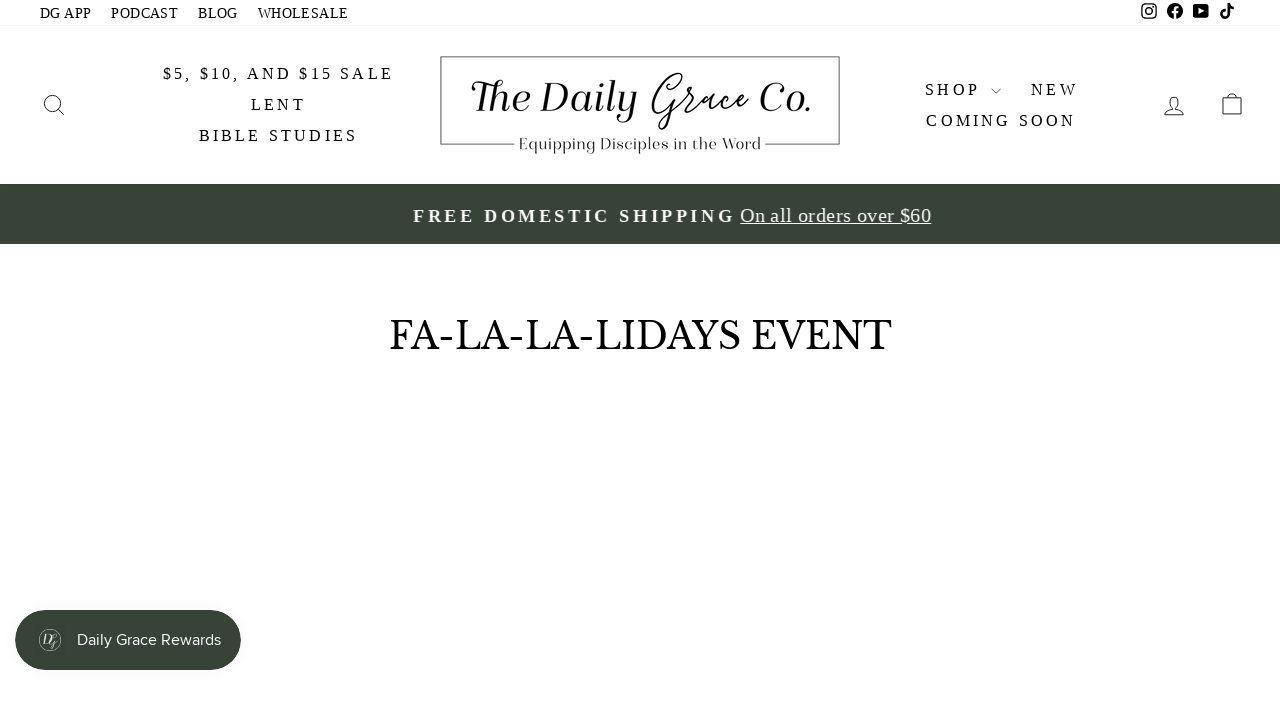

--- FILE ---
content_type: text/html; charset=utf-8
request_url: https://thedailygraceco.com/en-ca/pages/fa-la-la-lidays-event
body_size: 90681
content:
<!doctype html>
<html class="no-js" lang="en" dir="ltr">
<head>





<!-- LAYOUTHUB-HELPER -->

<!-- GA4 script tags -->
<script async src="https://www.googletagmanager.com/gtag/js?id="></script>
<script>
    window.dataLayer = window.dataLayer || [];
    function gtag() { dataLayer.push(arguments); }
    gtag('js', new Date());
    gtag('config', '', { groups: 'layouthub' });
</script>
<!-- End GA4 script tags -->

<!-- GA4 Snippet -->
<script>
    window.addEventListener('load', () => {
        // fallback for gtag when not initialized
        if (typeof window.gtag !== 'function') {
            window.gtag = (str1, str2, obj) => {
            }
        }
        // Poll queued events from pixel localStorage and forward to GA
        const STORAGE_KEY = 'LH_STORAGE_KEY';
        const INTERVAL = 2000;
        async function flushQueuedEvents() {
            try {
                const raw = window.localStorage.getItem(STORAGE_KEY);
                if (!raw) return;
                const events = JSON.parse(raw);
                if (!Array.isArray(events) || events.length === 0) return;
                for (const ev of events) {
                    if (!ev || !ev.name) continue;
                    const params = ev.params || {};
                    // attach template tag
                    params.lh_template_event = "page";
                    gtag('event', ev.name, Object.assign({ app_event: 'layouthub', send_to: 'layouthub' }, params));
                }
                // Clear only if all sent
                window.localStorage.removeItem(STORAGE_KEY);
            } catch (e) {
                // swallow to avoid breaking page
            }
        }
        flushQueuedEvents();
        setInterval(flushQueuedEvents, INTERVAL);
    })
</script>
<!-- End GA4 Snippet --><!-- END LAYOUTHUB-HELPER -->





<!-- LAYOUTHUB-V2-HEADER -->


<link rel="preload" as="style" href="https://fonts.googleapis.com/css2?family=Assistant:wght@regular;500;600;700&display=swap" onload="this.onload=null;this.rel='stylesheet'"><noscript><link rel="stylesheet" href="https://fonts.googleapis.com/css2?family=Assistant:wght@regular;500;600;700&display=swap"></noscript>
<style>
    
    :root{ --lh-other-sale-price-color: #d82727;
--lh-other-sale-bg-color: #d82727;
--lh-other-sale-text-color: #ffffff;
--lh-other-sold-out-bg-color: #adadad;
--lh-other-sold-out-text-color: #ffffff;
--lh-other-tag-1-bg-color: #008c62;
--lh-other-tag-1-text-color: #ffffff;
--lh-other-tag-2-bg-color: #405de6;
--lh-other-tag-2-text-color: #ffffff;
--lh-h1-font-family: Assistant;
--lh-h1-font-size: 52px;
--lh-h1-font-weight: 400;
--lh-h1-line-height: 1.3;
--lh-h1-letter-spacing: 0.6px;
--lh-h1-text-transform: inherit;
--lh-h1-font-style: normal;
--lh-h2-font-family: Assistant;
--lh-h2-font-size: 40px;
--lh-h2-font-weight: 400;
--lh-h2-line-height: 1.3;
--lh-h2-letter-spacing: 0.6px;
--lh-h2-text-transform: inherit;
--lh-h2-font-style: normal;
--lh-h3-font-family: Assistant;
--lh-h3-font-size: 24px;
--lh-h3-font-weight: 400;
--lh-h3-line-height: 1.3;
--lh-h3-letter-spacing: 0.6px;
--lh-h3-text-transform: inherit;
--lh-h3-font-style: normal;
--lh-h4-font-family: Assistant;
--lh-h4-font-size: 18px;
--lh-h4-font-weight: 400;
--lh-h4-line-height: 1.3;
--lh-h4-letter-spacing: 0.6px;
--lh-h4-text-transform: inherit;
--lh-h4-font-style: normal;
--lh-h5-font-family: Assistant;
--lh-h5-font-size: 15px;
--lh-h5-font-weight: 400;
--lh-h5-line-height: 1.3;
--lh-h5-letter-spacing: 0.6px;
--lh-h5-text-transform: inherit;
--lh-h5-font-style: normal;
--lh-p-font-family: Assistant;
--lh-p-font-size: 16px;
--lh-p-font-weight: 400;
--lh-p-line-height: 1.8;
--lh-p-letter-spacing: 0.6px;
--lh-p-text-transform: inherit;
--lh-p-font-style: normal;
--lh-p2-font-family: Assistant;
--lh-p2-font-size: 13.2px;
--lh-p2-font-weight: 400;
--lh-p2-line-height: 1.82;
--lh-p2-letter-spacing: 0.6px;
--lh-p2-text-transform: inherit;
--lh-p2-font-style: normal;
--lh-p3-font-family: Assistant;
--lh-p3-font-size: 18px;
--lh-p3-font-weight: 400;
--lh-p3-line-height: 1.8;
--lh-p3-letter-spacing: 0.6px;
--lh-p3-text-transform: inherit;
--lh-p3-font-style: normal;
--lh-btn-font-size: 15px;
--lh-btn-font-weight: 400;
--lh-btn-letter-spacing: 1px;
--lh-btn-text-transform: normal;
--lh-btn-height: 45px;
--lh-btn-padding: 30px;
--lh-btn-border-radius: 0px;
--lh-btn-transition-hover: 150ms;
--lh-btn-pr-border-width: 1px;
--lh-btn-pr-shadow-x: 0px;
--lh-btn-pr-shadow-y: 0px;
--lh-btn-pr-shadow-blur: 0px;
--lh-btn-pr-shadow-transparent: 0%;
--lh-btn-se-border-width: 1px;
--lh-btn-se-shadow-x: 0px;
--lh-btn-se-shadow-y: 0px;
--lh-btn-se-shadow-blur: 0px;
--lh-btn-se-shadow-transparent: 0%;
--lh-btn-te-underline: underline;
--lh-btn-te-underline-offset: 5px; }
    @media (min-width: 768px) and (max-width: 1023px) { :root{ --lh-h1-font-size: 44px;
--lh-h1-line-height: 1.3;
--lh-h1-letter-spacing: 0.6px;
--lh-h2-font-size: 34px;
--lh-h2-line-height: 1.3;
--lh-h3-font-size: 22px;
--lh-h3-line-height: 1.3;
--lh-h5-font-size: 15px;
--lh-btn-font-size: 15px;
--lh-btn-height: 45px;
--lh-btn-padding: 30px;
--lh-btn-pr-border-width: 1px;
--lh-btn-se-border-width: 1px; }}
    @media (max-width: 767px) { :root{ --lh-h1-font-size: 40px;
--lh-h2-font-size: 30px;
--lh-h3-font-size: 20px;
--lh-h4-font-size: 18px;
--lh-h5-font-size: 15px;
--lh-btn-font-size: 15px;
--lh-btn-height: 45px;
--lh-btn-padding: 30px;
--lh-btn-pr-border-width: 1px;
--lh-btn-se-border-width: 1px; }}
    
          .lh-scheme-1 {
            --lh-text-color: #5b5b5b;
            --lh-heading-color: #121212;
            --lh-background-color: #ffffff;
            --lh-btn-pr-background-color: #121212;
            --lh-btn-pr-label-color: #ffffff;
            --lh-btn-pr-border-color: #121212;
            --lh-btn-se-background-color: #ececec;
            --lh-btn-se-label-color: #121212;
            --lh-btn-se-border-color: #ececec;
            --lh-btn-te-label-color: #121212;

            --lh-btn-pr-background-hover: color-mix(in srgb, var(--lh-btn-pr-background-color), white 10%);
            --lh-btn-pr-label-hover: color-mix(in srgb, var(--lh-btn-pr-label-color), black 0%);
            --lh-btn-pr-border-hover: color-mix(in srgb, var(--lh-btn-pr-border-color), black 0%);

            --lh-btn-se-background-hover: color-mix(in srgb, var(--lh-btn-se-background-color), white 10%);
            --lh-btn-se-label-hover: color-mix(in srgb, var(--lh-btn-se-label-color), black 0%);
            --lh-btn-se-border-hover: color-mix(in srgb, var(--lh-btn-se-border-color), black 0%);

            --lh-btn-te-label-hover: color-mix(in srgb, var(--lh-btn-te-label-color), white 25%);

            --color-scheme-text: #5b5b5b;
            --color-scheme-bg: #ffffff;
            --color-scheme-text-50: #f2f2f2;
--color-scheme-text-100: #e6e6e6;
--color-scheme-text-200: #cccccc;
--color-scheme-text-300: #b3b3b3;
--color-scheme-text-400: #999999;
--color-scheme-text-500: #808080;
--color-scheme-text-600: #666666;
--color-scheme-text-700: #4d4d4d;
--color-scheme-text-800: #333333;
--color-scheme-text-900: #1a1a1a;
--color-scheme-text-950: #0d0d0d;
          }
        
          .lh-scheme-2 {
            --lh-text-color: #5b5b5b5;
            --lh-heading-color: #121212;
            --lh-background-color: #f5f5f5;
            --lh-btn-pr-background-color: #121212;
            --lh-btn-pr-label-color: #ffffff;
            --lh-btn-pr-border-color: #121212;
            --lh-btn-se-background-color: #d8d8d8;
            --lh-btn-se-label-color: #121212;
            --lh-btn-se-border-color: #d8d8d8;
            --lh-btn-te-label-color: #121212;

            --lh-btn-pr-background-hover: color-mix(in srgb, var(--lh-btn-pr-background-color), white 10%);
            --lh-btn-pr-label-hover: color-mix(in srgb, var(--lh-btn-pr-label-color), black 0%);
            --lh-btn-pr-border-hover: color-mix(in srgb, var(--lh-btn-pr-border-color), black 0%);

            --lh-btn-se-background-hover: color-mix(in srgb, var(--lh-btn-se-background-color), black 10%);
            --lh-btn-se-label-hover: color-mix(in srgb, var(--lh-btn-se-label-color), black 0%);
            --lh-btn-se-border-hover: color-mix(in srgb, var(--lh-btn-se-border-color), black 0%);

            --lh-btn-te-label-hover: color-mix(in srgb, var(--lh-btn-te-label-color), white 25%);

            --color-scheme-text: #5b5b5b5;
            --color-scheme-bg: #f5f5f5;
            --color-scheme-text-50: #f2f2f2;
--color-scheme-text-100: #e6e6e6;
--color-scheme-text-200: #cccccc;
--color-scheme-text-300: #b3b3b3;
--color-scheme-text-400: #999999;
--color-scheme-text-500: #808080;
--color-scheme-text-600: #666666;
--color-scheme-text-700: #4d4d4d;
--color-scheme-text-800: #333333;
--color-scheme-text-900: #1a1a1a;
--color-scheme-text-950: #0d0d0d;
          }
        
          .lh-scheme-3 {
            --lh-text-color: #ffffff;
            --lh-heading-color: #ffffff;
            --lh-background-color: #121212;
            --lh-btn-pr-background-color: #ffffff;
            --lh-btn-pr-label-color: #121212;
            --lh-btn-pr-border-color: #ffffff;
            --lh-btn-se-background-color: #ffffff00;
            --lh-btn-se-label-color: #ffffff;
            --lh-btn-se-border-color: #ffffff;
            --lh-btn-te-label-color: #ffffff;

            --lh-btn-pr-background-hover: color-mix(in srgb, var(--lh-btn-pr-background-color), black 10%);
            --lh-btn-pr-label-hover: color-mix(in srgb, var(--lh-btn-pr-label-color), black 0%);
            --lh-btn-pr-border-hover: color-mix(in srgb, var(--lh-btn-pr-border-color), black 0%);

            --lh-btn-se-background-hover: color-mix(in srgb, var(--lh-btn-se-background-color), white 100%);
            --lh-btn-se-label-hover: color-mix(in srgb, var(--lh-btn-se-label-color), black 100%);
            --lh-btn-se-border-hover: color-mix(in srgb, var(--lh-btn-se-border-color), black 0%);

            --lh-btn-te-label-hover: color-mix(in srgb, var(--lh-btn-te-label-color), black 25%);

            --color-scheme-text: #ffffff;
            --color-scheme-bg: #121212;
            --color-scheme-text-50: #f2f2f2;
--color-scheme-text-100: #e6e6e6;
--color-scheme-text-200: #cccccc;
--color-scheme-text-300: #b3b3b3;
--color-scheme-text-400: #999999;
--color-scheme-text-500: #808080;
--color-scheme-text-600: #666666;
--color-scheme-text-700: #4d4d4d;
--color-scheme-text-800: #333333;
--color-scheme-text-900: #1a1a1a;
--color-scheme-text-950: #0d0d0d;
          }
        
          .lh-h1 {
            font-family: var(--lh-h1-font-family);
            font-size: var(--lh-h1-font-size);
            font-weight: var(--lh-h1-font-weight);
            line-height: var(--lh-h1-line-height);
            letter-spacing: var(--lh-h1-letter-spacing);
            text-transform: var(--lh-h1-text-transform);
            font-style: var(--lh-h1-font-style);
            color: var(--lh-heading-color);
          }
          .lh-h2 {
            font-family: var(--lh-h2-font-family);
            font-size: var(--lh-h2-font-size);
            font-weight: var(--lh-h2-font-weight);
            line-height: var(--lh-h2-line-height);
            letter-spacing: var(--lh-h2-letter-spacing);
            text-transform: var(--lh-h2-text-transform);
            font-style: var(--lh-h2-font-style);
            color: var(--lh-heading-color);
          }
          .lh-h3 {
            font-family: var(--lh-h3-font-family);
            font-size: var(--lh-h3-font-size);
            font-weight: var(--lh-h3-font-weight);
            line-height: var(--lh-h3-line-height);
            letter-spacing: var(--lh-h3-letter-spacing);
            text-transform: var(--lh-h3-text-transform);
            font-style: var(--lh-h3-font-style);
            color: var(--lh-heading-color);
          }
          .lh-h4 {
            font-family: var(--lh-h4-font-family);
            font-size: var(--lh-h4-font-size);
            font-weight: var(--lh-h4-font-weight);
            line-height: var(--lh-h4-line-height);
            letter-spacing: var(--lh-h4-letter-spacing);
            text-transform: var(--lh-h4-text-transform);
            font-style: var(--lh-h4-font-style);
            color: var(--lh-heading-color);
          }
          .lh-h5 {
            font-family: var(--lh-h5-font-family);
            font-size: var(--lh-h5-font-size);
            font-weight: var(--lh-h5-font-weight);
            line-height: var(--lh-h5-line-height);
            letter-spacing: var(--lh-h5-letter-spacing);
            text-transform: var(--lh-h5-text-transform);
            font-style: var(--lh-h5-font-style);
            color: var(--lh-heading-color);
          }
          .lh-p {
            font-family: var(--lh-p-font-family);
            font-size: var(--lh-p-font-size);
            font-weight: var(--lh-p-font-weight);
            line-height: var(--lh-p-line-height);
            letter-spacing: var(--lh-p-letter-spacing);
            text-transform: var(--lh-p-text-transform);
            font-style: var(--lh-p-font-style);
            color: var(--lh-text-color);
          }
          .lh-p2 {
            font-family: var(--lh-p2-font-family);
            font-size: var(--lh-p2-font-size);
            font-weight: var(--lh-p2-font-weight);
            line-height: var(--lh-p2-line-height);
            letter-spacing: var(--lh-p2-letter-spacing);
            text-transform: var(--lh-p2-text-transform);
            font-style: var(--lh-p2-font-style);
            color: var(--lh-text-color);
          }
          .lh-p3 {
            font-family: var(--lh-p3-font-family);
            font-size: var(--lh-p3-font-size);
            font-weight: var(--lh-p3-font-weight);
            line-height: var(--lh-p3-line-height);
            letter-spacing: var(--lh-p3-letter-spacing);
            text-transform: var(--lh-p3-text-transform);
            font-style: var(--lh-p3-font-style);
            color: var(--lh-text-color);
          }
.lh-btn-pr, .lh-btn-se, .lh-btn-te {
        display: flex;
        align-items: center;
        justify-content:center;
        font-family: var(--lh-p-font-family);
        font-size: var(--lh-btn-font-size);
        font-weight: var(--lh-btn-font-weight);
        text-transform: var(--lh-btn-text-transform);
        letter-spacing: var(--lh-btn-letter-spacing);
        line-height: 1.5;
        font-style: var(--lh-p-font-style);
        transition: all ease-in var(--lh-btn-transition-hover, 0ms);
      }
.lh-btn-pr {
            cursor: pointer;
            color: var(--lh-btn-pr-label-color);
            
              height: var(--lh-btn-height);
              padding: 0px var(--lh-btn-padding);
              border-radius: var(--lh-btn-border-radius);
              outline: var(--lh-btn-pr-border-width) solid var(--lh-btn-pr-border-color);
              outline-offset: calc(var(--lh-btn-pr-border-width) * -1);
              background: var(--lh-btn-pr-background-color);
              box-shadow: var(--lh-btn-pr-shadow-x) var(--lh-btn-pr-shadow-y) var(--lh-btn-pr-shadow-blur) rgba(0, 0, 0, var(--lh-btn-pr-shadow-transparent));
            
          }
.lh-btn-pr:hover {
            color: var(--lh-btn-pr-label-hover);
            
              background: var(--lh-btn-pr-background-hover);
              border-color: var(--lh-btn-pr-border-hover);
            
          }
.lh-btn-se {
            cursor: pointer;
            color: var(--lh-btn-se-label-color);
            
              height: var(--lh-btn-height);
              padding: 0px var(--lh-btn-padding);
              border-radius: var(--lh-btn-border-radius);
              outline: var(--lh-btn-se-border-width) solid var(--lh-btn-se-border-color);
              outline-offset: calc(var(--lh-btn-se-border-width) * -1);
              background: var(--lh-btn-se-background-color);
              box-shadow: var(--lh-btn-se-shadow-x) var(--lh-btn-se-shadow-y) var(--lh-btn-se-shadow-blur) rgba(0, 0, 0, var(--lh-btn-se-shadow-transparent));
            
          }
.lh-btn-se:hover {
            color: var(--lh-btn-se-label-hover);
            
              background: var(--lh-btn-se-background-hover);
              border-color: var(--lh-btn-se-border-hover);
            
          }
.lh-btn-te {
            cursor: pointer;
            color: var(--lh-btn-te-label-color);
            
              text-decoration: var(--lh-btn-te-underline);
              text-underline-offset: var(--lh-btn-te-underline-offset);
              position: relative;
            
          }
.lh-btn-te:hover {
            color: var(--lh-btn-te-label-hover);
            
          }
    .lh-sections, .lh-section {
  display: block;
  width: 100%;
}
.lh-container {
  width: 100%;
  padding-top: var(--lh-container-padding-top, var(--lh-container-padding, 4rem));
  padding-bottom: var(--lh-container-padding-bottom, var(--lh-container-padding, 4rem));
  padding-right: var(--lh-container-padding, 1rem);
  padding-left: var(--lh-container-padding, 1rem);
  max-width: var(--lh-container-width, 1140px);
  margin-right: auto;
  margin-left: auto;
}
.lh-image-picture {
  aspect-ratio: var(--lh-image-ratio, auto);
  display: block;
  overflow: hidden;
}

.lh-image-picture img {
  width: 100%;
  height: 100%;
  object-fit: var(--lh-image-fit, cover);
  object-position: var(--lh-image-position, 50% 50%);
  vertical-align: middle;
}
@media (min-width: 993px) {
  .lh-image-picture[data-ratio="default"] img {
    height: auto;
  }
}
@media (min-width: 750px) and (max-width: 992px) {
  .lh-image-picture {
    aspect-ratio: var(--lh-image-ratio-ta, var(--lh-image-ratio, auto));
  }
  .lh-image-picture img {
    object-fit: var(--lh-image-fit-ta, var(--lh-image-fit,cover));
    object-position: var(--lh-image-position-ta, var(--lh-image-position,50% 50%));
  }
  .lh-image-picture[data-ratio-ta="default"] img {
    height: auto;
  }
}
@media (max-width: 749px) {
  .lh-image-picture {
    aspect-ratio: var(--lh-image-ratio-mo, var(--lh-image-ratio, auto));
  }
  .lh-image-picture img {
    object-fit: var(--lh-image-fit-mo, var(--lh-image-fit,cover));
    object-position: var(--lh-image-position-mo, var(--lh-image-position,50% 50%));
  }
  .lh-image-picture[data-ratio-mo="default"] img {
    height: auto;
  }
}
    
  </style>


    

<!-- END LAYOUTHUB-V2-HEADER -->
    <meta name="google-site-verification" content="SVCO92lVSGYRVjZGtW7O_wx9mJ2yuVFbXdLpO0qiF2s" /><!--Content in content_for_header -->
<!--LayoutHub-Embed--><meta name="layouthub" /><link rel="stylesheet" href="https://fonts.googleapis.com/css?display=swap&family=Lato:100,200,300,400,500,600,700,800,900|Amiri:100,200,300,400,500,600,700,800,900" /><link rel="stylesheet" type="text/css" href="[data-uri]" media="all">
<!--LH--><!--/LayoutHub-Embed--><meta charset="utf-8">
  <meta http-equiv="X-UA-Compatible" content="IE=edge,chrome=1">
  <meta name="viewport" content="width=device-width,initial-scale=1">
  <meta name="theme-color" content="#8c6843">

  <!--Canonical Tagging code-->
  <link rel="canonical" href="https://thedailygraceco.com/en-ca/pages/fa-la-la-lidays-event" />



<!--End of Canonical Tagging code-->

  <link rel="preconnect" href="https://cdn.shopify.com" crossorigin>
  <link rel="preconnect" href="https://fonts.shopifycdn.com" crossorigin>
  <link rel="dns-prefetch" href="https://productreviews.shopifycdn.com">
  <link rel="dns-prefetch" href="https://ajax.googleapis.com">
  <link rel="dns-prefetch" href="https://maps.googleapis.com">
  <link rel="dns-prefetch" href="https://maps.gstatic.com">



<!-- Snap Pixel Code -->
<!--Nick-->
<script type='text/javascript' defer>
(function(e,t,n){if(e.snaptr)return;var a=e.snaptr=function()
{a.handleRequest?a.handleRequest.apply(a,arguments):a.queue.push(arguments)};
a.queue=[];var s='script';r=t.createElement(s);r.async=!0;
r.src=n;var u=t.getElementsByTagName(s)[0];
u.parentNode.insertBefore(r,u);})(window,document,
'https://sc-static.net/scevent.min.js');
snaptr('init', '9ac3a28b-0d59-49ec-a18a-c8e577ce96cd', {
'user_email': '__INSERT_USER_EMAIL__'
});
snaptr('track', 'PAGE_VIEW');
</script>
<!-- End Snap Pixel Code -->
 <!-- Global site tag (gtag.js) - Google Analytics -->
<script async src="https://www.googletagmanager.com/gtag/js?id=UA-181658025-1" defer></script> <!--Nick-->
<!--Nick-->
<script defer>
  window.dataLayer = window.dataLayer || [];
  function gtag(){dataLayer.push(arguments);}
  gtag('js', new Date());

  gtag('config', 'UA-181658025-1');
</script>

<!--Start of new UET Tag-->
<!--Nick-->
<script defer>
(function(w,d,t,r,u){var f,n,i;w[u]=w[u]||[],f=function(){var o={ti:"187169297", disableAutoPageView: true, enableAutoSpaTracking: false};o.q=w[u],w[u]=new UET(o),w[u].push("pageLoad")},n=d.createElement(t),n.src=r,n.async=1,n.onload=n.onreadystatechange=function(){var s=this.readyState;s&&s!=="loaded"&&s!=="complete"||(f(),n.onload=n.onreadystatechange=null)},i=d.getElementsByTagName(t)[0],i.parentNode.insertBefore(n,i)})(window,document,"script","//bat.bing.com/bat.js","uetq"); 
window.uetq = window.uetq || []; 
window.uetq.push('consent', 'update', { 
    'ad_storage': 'granted' 
    }); 
analytics.subscribe("page_viewed", (event) => { 
  window.uetq = window.uetq || [];  
  window.uetq.push('event', 'page_view', { 'page_location': event.context.window.location.href }); 
}); 
analytics.subscribe("all_standard_events", event => { 
  let productIds = ''; 
  let revenueValue = 0; 
  let currency = ''; 
  switch (event.name) { 
    case "product_viewed": 
      if (event.data?.productVariant) { 
        productIds = String(event.data.productVariant.product.id); 
        window.uetq = window.uetq || []; 
        window.uetq.push('event', '', { 
          'ecomm_prodid': productIds, 
          'ecomm_pagetype': 'product' 
        }); 
      } 
      break; 
    case "cart_viewed": 
      if (event.data?.cart) { 
        if (Array.isArray(event.data?.cart?.lines)) { 
          const cartItemIds = event.data.cart.lines.map(line => String(line.merchandise.product.id)); 
          productIds = cartItemIds.join(',').slice(0, 50); 
        } 
        window.uetq = window.uetq || []; 
        window.uetq.push('event', 'product_page', { 
          'ecomm_prodid': productIds, 
          'ecomm_pagetype': 'cart' 
        }); 
      } 
      break; 
    case "product_added_to_cart": 
      if (event.data?.cartLine) { 
        productIds = String(event.data.cartLine.merchandise.product.id); 
        window.uetq = window.uetq || []; 
        window.uetq.push('event', 'add_to_cart', { 
          'ecomm_prodid': productIds, 
          'ecomm_pagetype': 'cart' 
        }); 
      } 
      break; 
    case "checkout_completed": 
      if (event.data?.checkout) { 
        revenueValue = event.data.checkout.totalPrice?.amount; 
        currency = event.data.checkout.totalPrice?.currencyCode; 
        if (Array.isArray(event.data?.checkout?.lineItems)) { 
          const lineItemIds = event.data.checkout.lineItems.map(item => String(item.variant.product.id)); 
          productIds = lineItemIds.join(',').slice(0, 50); 
        } 
        window.uetq = window.uetq || []; 
        window.uetq.push('event', 'purchase', { 
          'ecomm_prodid': productIds, 
          'ecomm_pagetype': 'purchase', 
          'revenue_value': revenueValue, 
          'currency': currency 
        }); 
      } 
      break; 
  } 
}); 
</script>
<!--End of New UET Tag-->

<!-- HC - Google Tag Manager - 05 December '20 -->
<!-- Old UET Tag Manager - ID 187135175 - 11 November '25
<script>(function(w,d,s,l,i){w[l]=w[l]||[];w[l].push({'gtm.start':
new Date().getTime(),event:'gtm.js'});var f=d.getElementsByTagName(s)[0],
j=d.createElement(s),dl=l!='dataLayer'?'&l='+l:'';j.async=true;j.src=
'https://www.googletagmanager.com/gtm.js?id='+i+dl;f.parentNode.insertBefore(j,f);
})(window,document,'script','dataLayer','GTM-PW5BSBK');</script>
-->
<!-- End Google Tag Manager -->

<link rel="shortcut icon" href="//thedailygraceco.com/cdn/shop/files/DG_favicon_2x_4ae9f95d-91e9-4ad1-97ee-1cace9d1a395_32x32.png?v=1725981708" type="image/png" /><title>Fa-la-la-lidays Event
&ndash; The Daily Grace Co.
</title>
<meta name="description" content="The Daily Grace Co. Fa-la-la-lidays Event page located at /en-ca/pages/fa-la-la-lidays-event is filled with Theologically rich content"><meta property="og:site_name" content="The Daily Grace Co.">
  <meta property="og:url" content="https://thedailygraceco.com/en-ca/pages/fa-la-la-lidays-event">
  <meta property="og:title" content="Fa-la-la-lidays Event">
  <meta property="og:type" content="website">
  <meta property="og:description" content="The Daily Grace Co. is a company whose mission is encouraging and equipping followers of Christ to know God and love His Word. "><meta name="twitter:site" content="@">
  <meta name="twitter:card" content="summary_large_image">
  <meta name="twitter:title" content="Fa-la-la-lidays Event">
  <meta name="twitter:description" content="The Daily Grace Co. is a company whose mission is encouraging and equipping followers of Christ to know God and love His Word. ">
<style data-shopify>@font-face {
  font-family: "Libre Baskerville";
  font-weight: 400;
  font-style: normal;
  font-display: swap;
  src: url("//thedailygraceco.com/cdn/fonts/libre_baskerville/librebaskerville_n4.2ec9ee517e3ce28d5f1e6c6e75efd8a97e59c189.woff2") format("woff2"),
       url("//thedailygraceco.com/cdn/fonts/libre_baskerville/librebaskerville_n4.323789551b85098885c8eccedfb1bd8f25f56007.woff") format("woff");
}

  

  
  
  
</style><link href="//thedailygraceco.com/cdn/shop/t/76/assets/theme.css?v=7812225628019591751035375" rel="stylesheet" type="text/css" media="all" />
<style data-shopify>:root {
    --typeHeaderPrimary: "Libre Baskerville";
    --typeHeaderFallback: serif;
    --typeHeaderSize: 36px;
    --typeHeaderWeight: 400;
    --typeHeaderLineHeight: 1;
    --typeHeaderSpacing: 0.0em;
    --typeBasePrimary:"New York";
    --typeBaseFallback:Iowan Old Style, Apple Garamond, Baskerville, Times New Roman, Droid Serif, Times, Source Serif Pro, serif, Apple Color Emoji, Segoe UI Emoji, Segoe UI Symbol;
    --typeBaseSize: 16px;
    --typeBaseWeight: 400;
    --typeBaseSpacing: 0.025em;
    --typeBaseLineHeight: 1;
    --typeBaselineHeightMinus01: 0.9;
    --typeCollectionTitle: 20px;
    --iconWeight: 2px;
    --iconLinecaps: miter;
      
    
        --buttonRadius: 0;
    
    --colorGridOverlayOpacity: 0.1;
    }
  
    .placeholder-content {
    background-image: linear-gradient(100deg, #ffffff 40%, #f7f7f7 63%, #ffffff 79%);
    }</style><script src="https://ajax.googleapis.com/ajax/libs/jquery/3.7.1/jquery.min.js" defer></script> <!--Nick-->

  <!--Nick-->
  <script defer>
    document.documentElement.className = document.documentElement.className.replace('no-js', 'js');

    window.theme = window.theme || {};
    theme.routes = {
      home: "/en-ca",
      cart: "/en-ca/cart.js",
      cartPage: "/en-ca/cart",
      cartAdd: "/en-ca/cart/add.js",
      cartChange: "/en-ca/cart/change.js",
      search: "/en-ca/search",
      predictiveSearch: "/en-ca/search/suggest"
    };
    theme.strings = {
      soldOut: "Coming Soon",
      unavailable: "Unavailable",
      inStockLabel: "In stock, ready to ship",
      oneStockLabel: "Low stock - [count] item left",
      otherStockLabel: "Low stock - [count] items left",
      willNotShipUntil: "Ready to ship [date]",
      willBeInStockAfter: "Back in stock [date]",
      waitingForStock: "Backordered, shipping soon",
      savePrice: "Save [saved_amount]",
      cartEmpty: "Your cart is currently empty.",
      cartTermsConfirmation: "You must agree with the terms and conditions of sales to check out",
      searchCollections: "Collections",
      searchPages: "Pages",
      searchArticles: "Articles",
      productFrom: "from ",
      maxQuantity: "You can only have [quantity] of [title] in your cart."
    };
    theme.settings = {
      cartType: "page",
      isCustomerTemplate: false,
      moneyFormat: "\u003cspan class=money\u003e${{amount}}\u003c\/span\u003e",
      saveType: "dollar",
      productImageSize: "square",
      productImageCover: false,
      predictiveSearch: true,
      predictiveSearchType: null,
      predictiveSearchVendor: false,
      predictiveSearchPrice: false,
      quickView: true,
      themeName: 'Impulse',
      themeVersion: "7.5.1"
    };
  </script>

  <script>window.performance && window.performance.mark && window.performance.mark('shopify.content_for_header.start');</script><meta name="google-site-verification" content="1uRlyHdHFfTZilZxDMoBpMBqGOyWCfGDm7xDsYAB9mo">
<meta id="shopify-digital-wallet" name="shopify-digital-wallet" content="/5758061/digital_wallets/dialog">
<meta name="shopify-checkout-api-token" content="25238c66de9bfe33f780599535c6bb07">
<meta id="in-context-paypal-metadata" data-shop-id="5758061" data-venmo-supported="false" data-environment="production" data-locale="en_US" data-paypal-v4="true" data-currency="USD">
<link rel="alternate" hreflang="x-default" href="https://thedailygraceco.com/pages/fa-la-la-lidays-event">
<link rel="alternate" hreflang="en-CA" href="https://thedailygraceco.com/en-ca/pages/fa-la-la-lidays-event">
<link rel="alternate" hreflang="en-US" href="https://thedailygraceco.com/pages/fa-la-la-lidays-event">
<script async="async" src="/checkouts/internal/preloads.js?locale=en-CA"></script>
<link rel="preconnect" href="https://shop.app" crossorigin="anonymous">
<script async="async" src="https://shop.app/checkouts/internal/preloads.js?locale=en-CA&shop_id=5758061" crossorigin="anonymous"></script>
<script id="apple-pay-shop-capabilities" type="application/json">{"shopId":5758061,"countryCode":"US","currencyCode":"USD","merchantCapabilities":["supports3DS"],"merchantId":"gid:\/\/shopify\/Shop\/5758061","merchantName":"The Daily Grace Co.","requiredBillingContactFields":["postalAddress","email"],"requiredShippingContactFields":["postalAddress","email"],"shippingType":"shipping","supportedNetworks":["visa","masterCard","amex","discover","elo","jcb"],"total":{"type":"pending","label":"The Daily Grace Co.","amount":"1.00"},"shopifyPaymentsEnabled":true,"supportsSubscriptions":true}</script>
<script id="shopify-features" type="application/json">{"accessToken":"25238c66de9bfe33f780599535c6bb07","betas":["rich-media-storefront-analytics"],"domain":"thedailygraceco.com","predictiveSearch":true,"shopId":5758061,"locale":"en"}</script>
<script>var Shopify = Shopify || {};
Shopify.shop = "kristin-schmucker.myshopify.com";
Shopify.locale = "en";
Shopify.currency = {"active":"USD","rate":"1.0"};
Shopify.country = "CA";
Shopify.theme = {"name":"Impulse 7.5.1 - 5\/1\/25 Main Theme","id":140978192566,"schema_name":"Impulse","schema_version":"7.5.1","theme_store_id":857,"role":"main"};
Shopify.theme.handle = "null";
Shopify.theme.style = {"id":null,"handle":null};
Shopify.cdnHost = "thedailygraceco.com/cdn";
Shopify.routes = Shopify.routes || {};
Shopify.routes.root = "/en-ca/";</script>
<script type="module">!function(o){(o.Shopify=o.Shopify||{}).modules=!0}(window);</script>
<script>!function(o){function n(){var o=[];function n(){o.push(Array.prototype.slice.apply(arguments))}return n.q=o,n}var t=o.Shopify=o.Shopify||{};t.loadFeatures=n(),t.autoloadFeatures=n()}(window);</script>
<script>
  window.ShopifyPay = window.ShopifyPay || {};
  window.ShopifyPay.apiHost = "shop.app\/pay";
  window.ShopifyPay.redirectState = null;
</script>
<script id="shop-js-analytics" type="application/json">{"pageType":"page"}</script>
<script defer="defer" async type="module" src="//thedailygraceco.com/cdn/shopifycloud/shop-js/modules/v2/client.init-shop-cart-sync_BdyHc3Nr.en.esm.js"></script>
<script defer="defer" async type="module" src="//thedailygraceco.com/cdn/shopifycloud/shop-js/modules/v2/chunk.common_Daul8nwZ.esm.js"></script>
<script type="module">
  await import("//thedailygraceco.com/cdn/shopifycloud/shop-js/modules/v2/client.init-shop-cart-sync_BdyHc3Nr.en.esm.js");
await import("//thedailygraceco.com/cdn/shopifycloud/shop-js/modules/v2/chunk.common_Daul8nwZ.esm.js");

  window.Shopify.SignInWithShop?.initShopCartSync?.({"fedCMEnabled":true,"windoidEnabled":true});

</script>
<script>
  window.Shopify = window.Shopify || {};
  if (!window.Shopify.featureAssets) window.Shopify.featureAssets = {};
  window.Shopify.featureAssets['shop-js'] = {"shop-cart-sync":["modules/v2/client.shop-cart-sync_QYOiDySF.en.esm.js","modules/v2/chunk.common_Daul8nwZ.esm.js"],"init-fed-cm":["modules/v2/client.init-fed-cm_DchLp9rc.en.esm.js","modules/v2/chunk.common_Daul8nwZ.esm.js"],"shop-button":["modules/v2/client.shop-button_OV7bAJc5.en.esm.js","modules/v2/chunk.common_Daul8nwZ.esm.js"],"init-windoid":["modules/v2/client.init-windoid_DwxFKQ8e.en.esm.js","modules/v2/chunk.common_Daul8nwZ.esm.js"],"shop-cash-offers":["modules/v2/client.shop-cash-offers_DWtL6Bq3.en.esm.js","modules/v2/chunk.common_Daul8nwZ.esm.js","modules/v2/chunk.modal_CQq8HTM6.esm.js"],"shop-toast-manager":["modules/v2/client.shop-toast-manager_CX9r1SjA.en.esm.js","modules/v2/chunk.common_Daul8nwZ.esm.js"],"init-shop-email-lookup-coordinator":["modules/v2/client.init-shop-email-lookup-coordinator_UhKnw74l.en.esm.js","modules/v2/chunk.common_Daul8nwZ.esm.js"],"pay-button":["modules/v2/client.pay-button_DzxNnLDY.en.esm.js","modules/v2/chunk.common_Daul8nwZ.esm.js"],"avatar":["modules/v2/client.avatar_BTnouDA3.en.esm.js"],"init-shop-cart-sync":["modules/v2/client.init-shop-cart-sync_BdyHc3Nr.en.esm.js","modules/v2/chunk.common_Daul8nwZ.esm.js"],"shop-login-button":["modules/v2/client.shop-login-button_D8B466_1.en.esm.js","modules/v2/chunk.common_Daul8nwZ.esm.js","modules/v2/chunk.modal_CQq8HTM6.esm.js"],"init-customer-accounts-sign-up":["modules/v2/client.init-customer-accounts-sign-up_C8fpPm4i.en.esm.js","modules/v2/client.shop-login-button_D8B466_1.en.esm.js","modules/v2/chunk.common_Daul8nwZ.esm.js","modules/v2/chunk.modal_CQq8HTM6.esm.js"],"init-shop-for-new-customer-accounts":["modules/v2/client.init-shop-for-new-customer-accounts_CVTO0Ztu.en.esm.js","modules/v2/client.shop-login-button_D8B466_1.en.esm.js","modules/v2/chunk.common_Daul8nwZ.esm.js","modules/v2/chunk.modal_CQq8HTM6.esm.js"],"init-customer-accounts":["modules/v2/client.init-customer-accounts_dRgKMfrE.en.esm.js","modules/v2/client.shop-login-button_D8B466_1.en.esm.js","modules/v2/chunk.common_Daul8nwZ.esm.js","modules/v2/chunk.modal_CQq8HTM6.esm.js"],"shop-follow-button":["modules/v2/client.shop-follow-button_CkZpjEct.en.esm.js","modules/v2/chunk.common_Daul8nwZ.esm.js","modules/v2/chunk.modal_CQq8HTM6.esm.js"],"lead-capture":["modules/v2/client.lead-capture_BntHBhfp.en.esm.js","modules/v2/chunk.common_Daul8nwZ.esm.js","modules/v2/chunk.modal_CQq8HTM6.esm.js"],"checkout-modal":["modules/v2/client.checkout-modal_CfxcYbTm.en.esm.js","modules/v2/chunk.common_Daul8nwZ.esm.js","modules/v2/chunk.modal_CQq8HTM6.esm.js"],"shop-login":["modules/v2/client.shop-login_Da4GZ2H6.en.esm.js","modules/v2/chunk.common_Daul8nwZ.esm.js","modules/v2/chunk.modal_CQq8HTM6.esm.js"],"payment-terms":["modules/v2/client.payment-terms_MV4M3zvL.en.esm.js","modules/v2/chunk.common_Daul8nwZ.esm.js","modules/v2/chunk.modal_CQq8HTM6.esm.js"]};
</script>
<script>(function() {
  var isLoaded = false;
  function asyncLoad() {
    if (isLoaded) return;
    isLoaded = true;
    var urls = ["https:\/\/d9trt6gazqoth.cloudfront.net\/courses\/\/js\/courseform.js?shop=kristin-schmucker.myshopify.com","https:\/\/app.layouthub.com\/shopify\/layouthub.js?shop=kristin-schmucker.myshopify.com","https:\/\/static.zotabox.com\/d\/c\/dc5d954ba60db3879a00ccad3743e3a5\/widgets.js?shop=kristin-schmucker.myshopify.com","\/\/www.powr.io\/powr.js?powr-token=kristin-schmucker.myshopify.com\u0026external-type=shopify\u0026shop=kristin-schmucker.myshopify.com","https:\/\/static.rechargecdn.com\/assets\/js\/widget.min.js?shop=kristin-schmucker.myshopify.com","https:\/\/upsells.boldapps.net\/v2_ui\/js\/UpsellTracker.js?shop=kristin-schmucker.myshopify.com","https:\/\/upsells.boldapps.net\/v2_ui\/js\/upsell.js?shop=kristin-schmucker.myshopify.com","https:\/\/config.gorgias.chat\/bundle-loader\/01GYCCFDEFMMCNMFXAM46FEFJW?source=shopify1click\u0026shop=kristin-schmucker.myshopify.com","https:\/\/cdn.s3.pop-convert.com\/pcjs.production.min.js?unique_id=kristin-schmucker.myshopify.com\u0026shop=kristin-schmucker.myshopify.com","https:\/\/script.pop-convert.com\/new-micro\/production.pc.min.js?unique_id=kristin-schmucker.myshopify.com\u0026shop=kristin-schmucker.myshopify.com","https:\/\/d33a6lvgbd0fej.cloudfront.net\/script_tag\/secomapp.scripttag.js?shop=kristin-schmucker.myshopify.com","https:\/\/api.fastbundle.co\/scripts\/src.js?shop=kristin-schmucker.myshopify.com","https:\/\/api.fastbundle.co\/scripts\/script_tag.js?shop=kristin-schmucker.myshopify.com","https:\/\/static.shareasale.com\/json\/shopify\/shareasale-tracking.js?sasmid=102729\u0026ssmtid=93079\u0026shop=kristin-schmucker.myshopify.com","https:\/\/cdn.shopify.com\/s\/files\/1\/0575\/8061\/t\/76\/assets\/subscribe-it.js?v=1757083116\u0026shop=kristin-schmucker.myshopify.com","https:\/\/cdn.9gtb.com\/loader.js?g_cvt_id=c55f9a67-bb96-4889-8950-b2610828790d\u0026shop=kristin-schmucker.myshopify.com"];
    for (var i = 0; i < urls.length; i++) {
      var s = document.createElement('script');
      s.type = 'text/javascript';
      s.async = true;
      s.src = urls[i];
      var x = document.getElementsByTagName('script')[0];
      x.parentNode.insertBefore(s, x);
    }
  };
  if(window.attachEvent) {
    window.attachEvent('onload', asyncLoad);
  } else {
    window.addEventListener('load', asyncLoad, false);
  }
})();</script>
<script id="__st">var __st={"a":5758061,"offset":-18000,"reqid":"e9d2b46a-2e87-4273-8ca8-618de59b4e06-1768977285","pageurl":"thedailygraceco.com\/en-ca\/pages\/fa-la-la-lidays-event","s":"pages-95038636214","u":"a38e2a1450e0","p":"page","rtyp":"page","rid":95038636214};</script>
<script>window.ShopifyPaypalV4VisibilityTracking = true;</script>
<script id="captcha-bootstrap">!function(){'use strict';const t='contact',e='account',n='new_comment',o=[[t,t],['blogs',n],['comments',n],[t,'customer']],c=[[e,'customer_login'],[e,'guest_login'],[e,'recover_customer_password'],[e,'create_customer']],r=t=>t.map((([t,e])=>`form[action*='/${t}']:not([data-nocaptcha='true']) input[name='form_type'][value='${e}']`)).join(','),a=t=>()=>t?[...document.querySelectorAll(t)].map((t=>t.form)):[];function s(){const t=[...o],e=r(t);return a(e)}const i='password',u='form_key',d=['recaptcha-v3-token','g-recaptcha-response','h-captcha-response',i],f=()=>{try{return window.sessionStorage}catch{return}},m='__shopify_v',_=t=>t.elements[u];function p(t,e,n=!1){try{const o=window.sessionStorage,c=JSON.parse(o.getItem(e)),{data:r}=function(t){const{data:e,action:n}=t;return t[m]||n?{data:e,action:n}:{data:t,action:n}}(c);for(const[e,n]of Object.entries(r))t.elements[e]&&(t.elements[e].value=n);n&&o.removeItem(e)}catch(o){console.error('form repopulation failed',{error:o})}}const l='form_type',E='cptcha';function T(t){t.dataset[E]=!0}const w=window,h=w.document,L='Shopify',v='ce_forms',y='captcha';let A=!1;((t,e)=>{const n=(g='f06e6c50-85a8-45c8-87d0-21a2b65856fe',I='https://cdn.shopify.com/shopifycloud/storefront-forms-hcaptcha/ce_storefront_forms_captcha_hcaptcha.v1.5.2.iife.js',D={infoText:'Protected by hCaptcha',privacyText:'Privacy',termsText:'Terms'},(t,e,n)=>{const o=w[L][v],c=o.bindForm;if(c)return c(t,g,e,D).then(n);var r;o.q.push([[t,g,e,D],n]),r=I,A||(h.body.append(Object.assign(h.createElement('script'),{id:'captcha-provider',async:!0,src:r})),A=!0)});var g,I,D;w[L]=w[L]||{},w[L][v]=w[L][v]||{},w[L][v].q=[],w[L][y]=w[L][y]||{},w[L][y].protect=function(t,e){n(t,void 0,e),T(t)},Object.freeze(w[L][y]),function(t,e,n,w,h,L){const[v,y,A,g]=function(t,e,n){const i=e?o:[],u=t?c:[],d=[...i,...u],f=r(d),m=r(i),_=r(d.filter((([t,e])=>n.includes(e))));return[a(f),a(m),a(_),s()]}(w,h,L),I=t=>{const e=t.target;return e instanceof HTMLFormElement?e:e&&e.form},D=t=>v().includes(t);t.addEventListener('submit',(t=>{const e=I(t);if(!e)return;const n=D(e)&&!e.dataset.hcaptchaBound&&!e.dataset.recaptchaBound,o=_(e),c=g().includes(e)&&(!o||!o.value);(n||c)&&t.preventDefault(),c&&!n&&(function(t){try{if(!f())return;!function(t){const e=f();if(!e)return;const n=_(t);if(!n)return;const o=n.value;o&&e.removeItem(o)}(t);const e=Array.from(Array(32),(()=>Math.random().toString(36)[2])).join('');!function(t,e){_(t)||t.append(Object.assign(document.createElement('input'),{type:'hidden',name:u})),t.elements[u].value=e}(t,e),function(t,e){const n=f();if(!n)return;const o=[...t.querySelectorAll(`input[type='${i}']`)].map((({name:t})=>t)),c=[...d,...o],r={};for(const[a,s]of new FormData(t).entries())c.includes(a)||(r[a]=s);n.setItem(e,JSON.stringify({[m]:1,action:t.action,data:r}))}(t,e)}catch(e){console.error('failed to persist form',e)}}(e),e.submit())}));const S=(t,e)=>{t&&!t.dataset[E]&&(n(t,e.some((e=>e===t))),T(t))};for(const o of['focusin','change'])t.addEventListener(o,(t=>{const e=I(t);D(e)&&S(e,y())}));const B=e.get('form_key'),M=e.get(l),P=B&&M;t.addEventListener('DOMContentLoaded',(()=>{const t=y();if(P)for(const e of t)e.elements[l].value===M&&p(e,B);[...new Set([...A(),...v().filter((t=>'true'===t.dataset.shopifyCaptcha))])].forEach((e=>S(e,t)))}))}(h,new URLSearchParams(w.location.search),n,t,e,['guest_login'])})(!0,!0)}();</script>
<script integrity="sha256-4kQ18oKyAcykRKYeNunJcIwy7WH5gtpwJnB7kiuLZ1E=" data-source-attribution="shopify.loadfeatures" defer="defer" src="//thedailygraceco.com/cdn/shopifycloud/storefront/assets/storefront/load_feature-a0a9edcb.js" crossorigin="anonymous"></script>
<script crossorigin="anonymous" defer="defer" src="//thedailygraceco.com/cdn/shopifycloud/storefront/assets/shopify_pay/storefront-65b4c6d7.js?v=20250812"></script>
<script data-source-attribution="shopify.dynamic_checkout.dynamic.init">var Shopify=Shopify||{};Shopify.PaymentButton=Shopify.PaymentButton||{isStorefrontPortableWallets:!0,init:function(){window.Shopify.PaymentButton.init=function(){};var t=document.createElement("script");t.src="https://thedailygraceco.com/cdn/shopifycloud/portable-wallets/latest/portable-wallets.en.js",t.type="module",document.head.appendChild(t)}};
</script>
<script data-source-attribution="shopify.dynamic_checkout.buyer_consent">
  function portableWalletsHideBuyerConsent(e){var t=document.getElementById("shopify-buyer-consent"),n=document.getElementById("shopify-subscription-policy-button");t&&n&&(t.classList.add("hidden"),t.setAttribute("aria-hidden","true"),n.removeEventListener("click",e))}function portableWalletsShowBuyerConsent(e){var t=document.getElementById("shopify-buyer-consent"),n=document.getElementById("shopify-subscription-policy-button");t&&n&&(t.classList.remove("hidden"),t.removeAttribute("aria-hidden"),n.addEventListener("click",e))}window.Shopify?.PaymentButton&&(window.Shopify.PaymentButton.hideBuyerConsent=portableWalletsHideBuyerConsent,window.Shopify.PaymentButton.showBuyerConsent=portableWalletsShowBuyerConsent);
</script>
<script data-source-attribution="shopify.dynamic_checkout.cart.bootstrap">document.addEventListener("DOMContentLoaded",(function(){function t(){return document.querySelector("shopify-accelerated-checkout-cart, shopify-accelerated-checkout")}if(t())Shopify.PaymentButton.init();else{new MutationObserver((function(e,n){t()&&(Shopify.PaymentButton.init(),n.disconnect())})).observe(document.body,{childList:!0,subtree:!0})}}));
</script>
<script id='scb4127' type='text/javascript' async='' src='https://thedailygraceco.com/cdn/shopifycloud/privacy-banner/storefront-banner.js'></script><link id="shopify-accelerated-checkout-styles" rel="stylesheet" media="screen" href="https://thedailygraceco.com/cdn/shopifycloud/portable-wallets/latest/accelerated-checkout-backwards-compat.css" crossorigin="anonymous">
<style id="shopify-accelerated-checkout-cart">
        #shopify-buyer-consent {
  margin-top: 1em;
  display: inline-block;
  width: 100%;
}

#shopify-buyer-consent.hidden {
  display: none;
}

#shopify-subscription-policy-button {
  background: none;
  border: none;
  padding: 0;
  text-decoration: underline;
  font-size: inherit;
  cursor: pointer;
}

#shopify-subscription-policy-button::before {
  box-shadow: none;
}

      </style>

<script>window.performance && window.performance.mark && window.performance.mark('shopify.content_for_header.end');</script>

  <script src="//thedailygraceco.com/cdn/shop/t/76/assets/vendor-scripts-v11.js" defer="defer"></script><link rel="stylesheet" href="//thedailygraceco.com/cdn/shop/t/76/assets/country-flags.css"><script src="//thedailygraceco.com/cdn/shop/t/76/assets/theme.js?v=149107184630441446691764797182" defer="defer"></script>


<!-- Web Accessibility CSS Code - Access Design Studio -->
<link rel="stylesheet" href="//thedailygraceco.com/cdn/shop/t/76/assets/a11y.css?v=42679073936168843241738785215">



<!-- BEGIN app block: shopify://apps/klaviyo-email-marketing-sms/blocks/klaviyo-onsite-embed/2632fe16-c075-4321-a88b-50b567f42507 -->












  <script async src="https://static.klaviyo.com/onsite/js/R2YeG9/klaviyo.js?company_id=R2YeG9"></script>
  <script>!function(){if(!window.klaviyo){window._klOnsite=window._klOnsite||[];try{window.klaviyo=new Proxy({},{get:function(n,i){return"push"===i?function(){var n;(n=window._klOnsite).push.apply(n,arguments)}:function(){for(var n=arguments.length,o=new Array(n),w=0;w<n;w++)o[w]=arguments[w];var t="function"==typeof o[o.length-1]?o.pop():void 0,e=new Promise((function(n){window._klOnsite.push([i].concat(o,[function(i){t&&t(i),n(i)}]))}));return e}}})}catch(n){window.klaviyo=window.klaviyo||[],window.klaviyo.push=function(){var n;(n=window._klOnsite).push.apply(n,arguments)}}}}();</script>

  




  <script>
    window.klaviyoReviewsProductDesignMode = false
  </script>







<!-- END app block --><!-- BEGIN app block: shopify://apps/ta-labels-badges/blocks/bss-pl-config-data/91bfe765-b604-49a1-805e-3599fa600b24 --><script
    id='bss-pl-config-data'
>
	let TAE_StoreId = "46011";
	if (typeof BSS_PL == 'undefined' || TAE_StoreId !== "") {
  		var BSS_PL = {};
		BSS_PL.storeId = 46011;
		BSS_PL.currentPlan = "free";
		BSS_PL.apiServerProduction = "https://product-labels-pro.bsscommerce.com";
		BSS_PL.publicAccessToken = null;
		BSS_PL.customerTags = "null";
		BSS_PL.customerId = "null";
		BSS_PL.storeIdCustomOld = 10678;
		BSS_PL.storeIdOldWIthPriority = 12200;
		BSS_PL.storeIdOptimizeAppendLabel = null
		BSS_PL.optimizeCodeIds = null; 
		BSS_PL.extendedFeatureIds = null;
		BSS_PL.integration = {"laiReview":{"status":0,"config":[]}};
		BSS_PL.settingsData  = {};
		BSS_PL.configProductMetafields = null;
		BSS_PL.configVariantMetafields = null;
		
		BSS_PL.configData = [].concat();

		
		BSS_PL.configDataBanner = [].concat();

		
		BSS_PL.configDataPopup = [].concat();

		
		BSS_PL.configDataLabelGroup = [].concat();
		
		
		BSS_PL.collectionID = ``;
		BSS_PL.collectionHandle = ``;
		BSS_PL.collectionTitle = ``;

		
		BSS_PL.conditionConfigData = [].concat();
	}
</script>




<style>
    
    

</style>

<script>
    function bssLoadScripts(src, callback, isDefer = false) {
        const scriptTag = document.createElement('script');
        document.head.appendChild(scriptTag);
        scriptTag.src = src;
        if (isDefer) {
            scriptTag.defer = true;
        } else {
            scriptTag.async = true;
        }
        if (callback) {
            scriptTag.addEventListener('load', function () {
                callback();
            });
        }
    }
    const scriptUrls = [
        "https://cdn.shopify.com/extensions/019bd440-4ad9-768f-8cbd-b429a1f08a03/product-label-558/assets/bss-pl-init-helper.js",
        "https://cdn.shopify.com/extensions/019bd440-4ad9-768f-8cbd-b429a1f08a03/product-label-558/assets/bss-pl-init-config-run-scripts.js",
    ];
    Promise.all(scriptUrls.map((script) => new Promise((resolve) => bssLoadScripts(script, resolve)))).then((res) => {
        console.log('BSS scripts loaded');
        window.bssScriptsLoaded = true;
    });

	function bssInitScripts() {
		if (BSS_PL.configData.length) {
			const enabledFeature = [
				{ type: 1, script: "https://cdn.shopify.com/extensions/019bd440-4ad9-768f-8cbd-b429a1f08a03/product-label-558/assets/bss-pl-init-for-label.js" },
				{ type: 2, badge: [0, 7, 8], script: "https://cdn.shopify.com/extensions/019bd440-4ad9-768f-8cbd-b429a1f08a03/product-label-558/assets/bss-pl-init-for-badge-product-name.js" },
				{ type: 2, badge: [1, 11], script: "https://cdn.shopify.com/extensions/019bd440-4ad9-768f-8cbd-b429a1f08a03/product-label-558/assets/bss-pl-init-for-badge-product-image.js" },
				{ type: 2, badge: 2, script: "https://cdn.shopify.com/extensions/019bd440-4ad9-768f-8cbd-b429a1f08a03/product-label-558/assets/bss-pl-init-for-badge-custom-selector.js" },
				{ type: 2, badge: [3, 9, 10], script: "https://cdn.shopify.com/extensions/019bd440-4ad9-768f-8cbd-b429a1f08a03/product-label-558/assets/bss-pl-init-for-badge-price.js" },
				{ type: 2, badge: 4, script: "https://cdn.shopify.com/extensions/019bd440-4ad9-768f-8cbd-b429a1f08a03/product-label-558/assets/bss-pl-init-for-badge-add-to-cart-btn.js" },
				{ type: 2, badge: 5, script: "https://cdn.shopify.com/extensions/019bd440-4ad9-768f-8cbd-b429a1f08a03/product-label-558/assets/bss-pl-init-for-badge-quantity-box.js" },
				{ type: 2, badge: 6, script: "https://cdn.shopify.com/extensions/019bd440-4ad9-768f-8cbd-b429a1f08a03/product-label-558/assets/bss-pl-init-for-badge-buy-it-now-btn.js" }
			]
				.filter(({ type, badge }) => BSS_PL.configData.some(item => item.label_type === type && (badge === undefined || (Array.isArray(badge) ? badge.includes(item.badge_type) : item.badge_type === badge))) || (type === 1 && BSS_PL.configDataLabelGroup && BSS_PL.configDataLabelGroup.length))
				.map(({ script }) => script);
				
            enabledFeature.forEach((src) => bssLoadScripts(src));

            if (enabledFeature.length) {
                const src = "https://cdn.shopify.com/extensions/019bd440-4ad9-768f-8cbd-b429a1f08a03/product-label-558/assets/bss-product-label-js.js";
                bssLoadScripts(src);
            }
        }

        if (BSS_PL.configDataBanner && BSS_PL.configDataBanner.length) {
            const src = "https://cdn.shopify.com/extensions/019bd440-4ad9-768f-8cbd-b429a1f08a03/product-label-558/assets/bss-product-label-banner.js";
            bssLoadScripts(src);
        }

        if (BSS_PL.configDataPopup && BSS_PL.configDataPopup.length) {
            const src = "https://cdn.shopify.com/extensions/019bd440-4ad9-768f-8cbd-b429a1f08a03/product-label-558/assets/bss-product-label-popup.js";
            bssLoadScripts(src);
        }

        if (window.location.search.includes('bss-pl-custom-selector')) {
            const src = "https://cdn.shopify.com/extensions/019bd440-4ad9-768f-8cbd-b429a1f08a03/product-label-558/assets/bss-product-label-custom-position.js";
            bssLoadScripts(src, null, true);
        }
    }
    bssInitScripts();
</script>


<!-- END app block --><!-- BEGIN app block: shopify://apps/accessibility-spark-ada-wcag/blocks/widget/36895fac-ec38-47a0-807c-7397daa6ec4e --><script>
  (function () {
	var widgetSettings = null;
    if (!widgetSettings) {
      return;
    }
    var source = widgetSettings.source || 'https://acsbapp.com/apps/app/dist/js/app.js';
    delete widgetSettings.source;
    var sourceName = widgetSettings.sourceName || 'acsbJS';
    delete widgetSettings.sourceName;
    var statsUrl = widgetSettings.statsUrl;
    delete widgetSettings.statsUrl;
	var doNotCollectAnalytics = widgetSettings.doNotCollectAnalytics;
	delete widgetSettings.doNotCollectAnalytics;
    var s = document.createElement('script'),
    e = ! document.body ? document.querySelector('head') : document.body;
    s.src = source;
    s.async = true;
    s.onload = function() {
      if (typeof window[sourceName] !== 'undefined' && typeof window[sourceName].init === 'function') {
        window[sourceName].init(widgetSettings);
      }
    };
    e.appendChild(s);    

    if (doNotCollectAnalytics) {
	  return;
	}
    var sessName = 'acs_spark_sess';
    var sessId = window.sessionStorage && window.sessionStorage.getItem(sessName);
    if (!sessId) {
      var _id = (crypto && typeof crypto.randomUUID === 'function') ? crypto.randomUUID() : (new Date()).getTime().toString(36);
      window.sessionStorage.setItem(sessName, _id);
      var _url = 'https://app.accessibilityspark.com/sessions?shop=' + (window.Shopify && window.Shopify.shop || window.location.hostname);
      if (typeof navigator.sendBeacon === 'function') {
        navigator.sendBeacon(_url, '')
      } else {
        fetch(_url, { method: 'POST', keepalive: true });
      }
    }
  })()
</script>



<!-- END app block --><!-- BEGIN app block: shopify://apps/judge-me-reviews/blocks/judgeme_core/61ccd3b1-a9f2-4160-9fe9-4fec8413e5d8 --><!-- Start of Judge.me Core -->






<link rel="dns-prefetch" href="https://cdnwidget.judge.me">
<link rel="dns-prefetch" href="https://cdn.judge.me">
<link rel="dns-prefetch" href="https://cdn1.judge.me">
<link rel="dns-prefetch" href="https://api.judge.me">

<script data-cfasync='false' class='jdgm-settings-script'>window.jdgmSettings={"pagination":5,"disable_web_reviews":false,"badge_no_review_text":"No reviews","badge_n_reviews_text":"{{ n }} review/reviews","badge_star_color":"#8C6843","hide_badge_preview_if_no_reviews":true,"badge_hide_text":false,"enforce_center_preview_badge":false,"widget_title":"Customer Reviews","widget_open_form_text":"Write a review","widget_close_form_text":"Cancel review","widget_refresh_page_text":"Refresh page","widget_summary_text":"Based on {{ number_of_reviews }} review/reviews","widget_no_review_text":"Be the first to write a review","widget_name_field_text":"Display name","widget_verified_name_field_text":"Verified Name (public)","widget_name_placeholder_text":"Display name","widget_required_field_error_text":"This field is required.","widget_email_field_text":"Email address","widget_verified_email_field_text":"Verified Email (private, can not be edited)","widget_email_placeholder_text":"Your email address","widget_email_field_error_text":"Please enter a valid email address.","widget_rating_field_text":"Rating","widget_review_title_field_text":"Review Title","widget_review_title_placeholder_text":"Give your review a title","widget_review_body_field_text":"Review content","widget_review_body_placeholder_text":"Start writing here...","widget_pictures_field_text":"Picture/Video (optional)","widget_submit_review_text":"Submit Review","widget_submit_verified_review_text":"Submit Verified Review","widget_submit_success_msg_with_auto_publish":"Thank you! Please refresh the page in a few moments to see your review. You can remove or edit your review by logging into \u003ca href='https://judge.me/login' target='_blank' rel='nofollow noopener'\u003eJudge.me\u003c/a\u003e","widget_submit_success_msg_no_auto_publish":"Thank you! Your review will be published as soon as it is approved by the shop admin. You can remove or edit your review by logging into \u003ca href='https://judge.me/login' target='_blank' rel='nofollow noopener'\u003eJudge.me\u003c/a\u003e","widget_show_default_reviews_out_of_total_text":"Showing {{ n_reviews_shown }} out of {{ n_reviews }} reviews.","widget_show_all_link_text":"Show all","widget_show_less_link_text":"Show less","widget_author_said_text":"{{ reviewer_name }} said:","widget_days_text":"{{ n }} days ago","widget_weeks_text":"{{ n }} week/weeks ago","widget_months_text":"{{ n }} month/months ago","widget_years_text":"{{ n }} year/years ago","widget_yesterday_text":"Yesterday","widget_today_text":"Today","widget_replied_text":"\u003e\u003e {{ shop_name }} replied:","widget_read_more_text":"Read more","widget_reviewer_name_as_initial":"last_initial","widget_rating_filter_color":"#8C6843","widget_rating_filter_see_all_text":"See all reviews","widget_sorting_most_recent_text":"Most Recent","widget_sorting_highest_rating_text":"Highest Rating","widget_sorting_lowest_rating_text":"Lowest Rating","widget_sorting_with_pictures_text":"Only Pictures","widget_sorting_most_helpful_text":"Most Helpful","widget_open_question_form_text":"Ask a question","widget_reviews_subtab_text":"Reviews","widget_questions_subtab_text":"Questions","widget_question_label_text":"Question","widget_answer_label_text":"Answer","widget_question_placeholder_text":"Write your question here","widget_submit_question_text":"Submit Question","widget_question_submit_success_text":"Thank you for your question! We will notify you once it gets answered.","widget_star_color":"#8C6843","verified_badge_text":"Verified","verified_badge_bg_color":"#c5e3e7","verified_badge_text_color":"#ffffff","verified_badge_placement":"removed","widget_review_max_height":"","widget_hide_border":false,"widget_social_share":false,"widget_thumb":false,"widget_review_location_show":false,"widget_location_format":"country_state_iso_code","all_reviews_include_out_of_store_products":true,"all_reviews_out_of_store_text":"(out of store)","all_reviews_pagination":100,"all_reviews_product_name_prefix_text":"about","enable_review_pictures":true,"enable_question_anwser":false,"widget_theme":"","review_date_format":"mm/dd/yyyy","default_sort_method":"most-recent","widget_product_reviews_subtab_text":"Product Reviews","widget_shop_reviews_subtab_text":"Shop Reviews","widget_other_products_reviews_text":"Reviews for other products","widget_store_reviews_subtab_text":"Store reviews","widget_no_store_reviews_text":"This store hasn't received any reviews yet","widget_web_restriction_product_reviews_text":"This product hasn't received any reviews yet","widget_no_items_text":"No items found","widget_show_more_text":"Show more","widget_write_a_store_review_text":"Write a Store Review","widget_other_languages_heading":"Reviews in Other Languages","widget_translate_review_text":"Translate review to {{ language }}","widget_translating_review_text":"Translating...","widget_show_original_translation_text":"Show original ({{ language }})","widget_translate_review_failed_text":"Review couldn't be translated.","widget_translate_review_retry_text":"Retry","widget_translate_review_try_again_later_text":"Try again later","show_product_url_for_grouped_product":false,"widget_sorting_pictures_first_text":"Pictures First","show_pictures_on_all_rev_page_mobile":false,"show_pictures_on_all_rev_page_desktop":false,"floating_tab_hide_mobile_install_preference":false,"floating_tab_button_name":"★ Reviews","floating_tab_title":"Let customers speak for us","floating_tab_button_color":"","floating_tab_button_background_color":"","floating_tab_url":"","floating_tab_url_enabled":false,"floating_tab_tab_style":"text","all_reviews_text_badge_text":"Customers rate us {{ shop.metafields.judgeme.all_reviews_rating | round: 1 }}/5 based on {{ shop.metafields.judgeme.all_reviews_count }} reviews.","all_reviews_text_badge_text_branded_style":"{{ shop.metafields.judgeme.all_reviews_rating | round: 1 }} out of 5 stars based on {{ shop.metafields.judgeme.all_reviews_count }} reviews","is_all_reviews_text_badge_a_link":false,"show_stars_for_all_reviews_text_badge":false,"all_reviews_text_badge_url":"","all_reviews_text_style":"text","all_reviews_text_color_style":"judgeme_brand_color","all_reviews_text_color":"#108474","all_reviews_text_show_jm_brand":true,"featured_carousel_show_header":true,"featured_carousel_title":"Let customers speak for us","testimonials_carousel_title":"Customers are saying","videos_carousel_title":"Real customer stories","cards_carousel_title":"Customers are saying","featured_carousel_count_text":"from {{ n }} reviews","featured_carousel_add_link_to_all_reviews_page":false,"featured_carousel_url":"","featured_carousel_show_images":true,"featured_carousel_autoslide_interval":5,"featured_carousel_arrows_on_the_sides":false,"featured_carousel_height":250,"featured_carousel_width":80,"featured_carousel_image_size":0,"featured_carousel_image_height":250,"featured_carousel_arrow_color":"#eeeeee","verified_count_badge_style":"vintage","verified_count_badge_orientation":"horizontal","verified_count_badge_color_style":"judgeme_brand_color","verified_count_badge_color":"#108474","is_verified_count_badge_a_link":false,"verified_count_badge_url":"","verified_count_badge_show_jm_brand":true,"widget_rating_preset_default":5,"widget_first_sub_tab":"product-reviews","widget_show_histogram":true,"widget_histogram_use_custom_color":true,"widget_pagination_use_custom_color":true,"widget_star_use_custom_color":true,"widget_verified_badge_use_custom_color":true,"widget_write_review_use_custom_color":false,"picture_reminder_submit_button":"Upload Pictures","enable_review_videos":false,"mute_video_by_default":false,"widget_sorting_videos_first_text":"Videos First","widget_review_pending_text":"Pending","featured_carousel_items_for_large_screen":3,"social_share_options_order":"Facebook,Twitter","remove_microdata_snippet":true,"disable_json_ld":false,"enable_json_ld_products":false,"preview_badge_show_question_text":false,"preview_badge_no_question_text":"No questions","preview_badge_n_question_text":"{{ number_of_questions }} question/questions","qa_badge_show_icon":false,"qa_badge_position":"same-row","remove_judgeme_branding":true,"widget_add_search_bar":false,"widget_search_bar_placeholder":"Search","widget_sorting_verified_only_text":"Verified only","featured_carousel_theme":"default","featured_carousel_show_rating":true,"featured_carousel_show_title":true,"featured_carousel_show_body":true,"featured_carousel_show_date":false,"featured_carousel_show_reviewer":true,"featured_carousel_show_product":false,"featured_carousel_header_background_color":"#108474","featured_carousel_header_text_color":"#ffffff","featured_carousel_name_product_separator":"reviewed","featured_carousel_full_star_background":"#108474","featured_carousel_empty_star_background":"#dadada","featured_carousel_vertical_theme_background":"#f9fafb","featured_carousel_verified_badge_enable":false,"featured_carousel_verified_badge_color":"#108474","featured_carousel_border_style":"round","featured_carousel_review_line_length_limit":3,"featured_carousel_more_reviews_button_text":"Read more reviews","featured_carousel_view_product_button_text":"View product","all_reviews_page_load_reviews_on":"scroll","all_reviews_page_load_more_text":"Load More Reviews","disable_fb_tab_reviews":false,"enable_ajax_cdn_cache":false,"widget_public_name_text":"displayed publicly like","default_reviewer_name":"John Smith","default_reviewer_name_has_non_latin":true,"widget_reviewer_anonymous":"Anonymous","medals_widget_title":"Judge.me Review Medals","medals_widget_background_color":"#f9fafb","medals_widget_position":"footer_all_pages","medals_widget_border_color":"#f9fafb","medals_widget_verified_text_position":"left","medals_widget_use_monochromatic_version":false,"medals_widget_elements_color":"#108474","show_reviewer_avatar":true,"widget_invalid_yt_video_url_error_text":"Not a YouTube video URL","widget_max_length_field_error_text":"Please enter no more than {0} characters.","widget_show_country_flag":false,"widget_show_collected_via_shop_app":true,"widget_verified_by_shop_badge_style":"light","widget_verified_by_shop_text":"Verified by Shop","widget_show_photo_gallery":false,"widget_load_with_code_splitting":true,"widget_ugc_install_preference":false,"widget_ugc_title":"Made by us, Shared by you","widget_ugc_subtitle":"Tag us to see your picture featured in our page","widget_ugc_arrows_color":"#ffffff","widget_ugc_primary_button_text":"Buy Now","widget_ugc_primary_button_background_color":"#108474","widget_ugc_primary_button_text_color":"#ffffff","widget_ugc_primary_button_border_width":"0","widget_ugc_primary_button_border_style":"none","widget_ugc_primary_button_border_color":"#108474","widget_ugc_primary_button_border_radius":"25","widget_ugc_secondary_button_text":"Load More","widget_ugc_secondary_button_background_color":"#ffffff","widget_ugc_secondary_button_text_color":"#108474","widget_ugc_secondary_button_border_width":"2","widget_ugc_secondary_button_border_style":"solid","widget_ugc_secondary_button_border_color":"#108474","widget_ugc_secondary_button_border_radius":"25","widget_ugc_reviews_button_text":"View Reviews","widget_ugc_reviews_button_background_color":"#ffffff","widget_ugc_reviews_button_text_color":"#108474","widget_ugc_reviews_button_border_width":"2","widget_ugc_reviews_button_border_style":"solid","widget_ugc_reviews_button_border_color":"#108474","widget_ugc_reviews_button_border_radius":"25","widget_ugc_reviews_button_link_to":"judgeme-reviews-page","widget_ugc_show_post_date":true,"widget_ugc_max_width":"800","widget_rating_metafield_value_type":true,"widget_primary_color":"#8C6843","widget_enable_secondary_color":false,"widget_secondary_color":"#edf5f5","widget_summary_average_rating_text":"{{ average_rating }} out of 5","widget_media_grid_title":"Customer photos \u0026 videos","widget_media_grid_see_more_text":"See more","widget_round_style":false,"widget_show_product_medals":true,"widget_verified_by_judgeme_text":"Verified by Judge.me","widget_show_store_medals":true,"widget_verified_by_judgeme_text_in_store_medals":"Verified by Judge.me","widget_media_field_exceed_quantity_message":"Sorry, we can only accept {{ max_media }} for one review.","widget_media_field_exceed_limit_message":"{{ file_name }} is too large, please select a {{ media_type }} less than {{ size_limit }}MB.","widget_review_submitted_text":"Review Submitted!","widget_question_submitted_text":"Question Submitted!","widget_close_form_text_question":"Cancel","widget_write_your_answer_here_text":"Write your answer here","widget_enabled_branded_link":true,"widget_show_collected_by_judgeme":true,"widget_reviewer_name_color":"","widget_write_review_text_color":"","widget_write_review_bg_color":"#384239","widget_collected_by_judgeme_text":"collected by Judge.me","widget_pagination_type":"standard","widget_load_more_text":"Load More","widget_load_more_color":"#384239","widget_full_review_text":"Full Review","widget_read_more_reviews_text":"Read More Reviews","widget_read_questions_text":"Read Questions","widget_questions_and_answers_text":"Questions \u0026 Answers","widget_verified_by_text":"Verified by","widget_verified_text":"Verified","widget_number_of_reviews_text":"{{ number_of_reviews }} reviews","widget_back_button_text":"Back","widget_next_button_text":"Next","widget_custom_forms_filter_button":"Filters","custom_forms_style":"vertical","widget_show_review_information":false,"how_reviews_are_collected":"How reviews are collected?","widget_show_review_keywords":false,"widget_gdpr_statement":"How we use your data: We'll only contact you about the review you left, and only if necessary. By submitting your review, you agree to Judge.me's \u003ca href='https://judge.me/terms' target='_blank' rel='nofollow noopener'\u003eterms\u003c/a\u003e, \u003ca href='https://judge.me/privacy' target='_blank' rel='nofollow noopener'\u003eprivacy\u003c/a\u003e and \u003ca href='https://judge.me/content-policy' target='_blank' rel='nofollow noopener'\u003econtent\u003c/a\u003e policies.","widget_multilingual_sorting_enabled":false,"widget_translate_review_content_enabled":false,"widget_translate_review_content_method":"manual","popup_widget_review_selection":"automatically_with_pictures","popup_widget_round_border_style":true,"popup_widget_show_title":true,"popup_widget_show_body":true,"popup_widget_show_reviewer":false,"popup_widget_show_product":true,"popup_widget_show_pictures":true,"popup_widget_use_review_picture":true,"popup_widget_show_on_home_page":true,"popup_widget_show_on_product_page":true,"popup_widget_show_on_collection_page":true,"popup_widget_show_on_cart_page":true,"popup_widget_position":"bottom_left","popup_widget_first_review_delay":5,"popup_widget_duration":5,"popup_widget_interval":5,"popup_widget_review_count":5,"popup_widget_hide_on_mobile":true,"review_snippet_widget_round_border_style":true,"review_snippet_widget_card_color":"#FFFFFF","review_snippet_widget_slider_arrows_background_color":"#FFFFFF","review_snippet_widget_slider_arrows_color":"#000000","review_snippet_widget_star_color":"#108474","show_product_variant":false,"all_reviews_product_variant_label_text":"Variant: ","widget_show_verified_branding":false,"widget_ai_summary_title":"Customers say","widget_ai_summary_disclaimer":"AI-powered review summary based on recent customer reviews","widget_show_ai_summary":false,"widget_show_ai_summary_bg":false,"widget_show_review_title_input":true,"redirect_reviewers_invited_via_email":"review_widget","request_store_review_after_product_review":false,"request_review_other_products_in_order":false,"review_form_color_scheme":"default","review_form_corner_style":"square","review_form_star_color":{},"review_form_text_color":"#333333","review_form_background_color":"#ffffff","review_form_field_background_color":"#fafafa","review_form_button_color":{},"review_form_button_text_color":"#ffffff","review_form_modal_overlay_color":"#000000","review_content_screen_title_text":"How would you rate this product?","review_content_introduction_text":"We would love it if you would share a bit about your experience.","store_review_form_title_text":"How would you rate this store?","store_review_form_introduction_text":"We would love it if you would share a bit about your experience.","show_review_guidance_text":true,"one_star_review_guidance_text":"Poor","five_star_review_guidance_text":"Great","customer_information_screen_title_text":"About you","customer_information_introduction_text":"Please tell us more about you.","custom_questions_screen_title_text":"Your experience in more detail","custom_questions_introduction_text":"Here are a few questions to help us understand more about your experience.","review_submitted_screen_title_text":"Thanks for your review!","review_submitted_screen_thank_you_text":"We are processing it and it will appear on the store soon.","review_submitted_screen_email_verification_text":"Please confirm your email by clicking the link we just sent you. This helps us keep reviews authentic.","review_submitted_request_store_review_text":"Would you like to share your experience of shopping with us?","review_submitted_review_other_products_text":"Would you like to review these products?","store_review_screen_title_text":"Would you like to share your experience of shopping with us?","store_review_introduction_text":"We value your feedback and use it to improve. Please share any thoughts or suggestions you have.","reviewer_media_screen_title_picture_text":"Share a picture","reviewer_media_introduction_picture_text":"Upload a photo to support your review.","reviewer_media_screen_title_video_text":"Share a video","reviewer_media_introduction_video_text":"Upload a video to support your review.","reviewer_media_screen_title_picture_or_video_text":"Share a picture or video","reviewer_media_introduction_picture_or_video_text":"Upload a photo or video to support your review.","reviewer_media_youtube_url_text":"Paste your Youtube URL here","advanced_settings_next_step_button_text":"Next","advanced_settings_close_review_button_text":"Close","modal_write_review_flow":false,"write_review_flow_required_text":"Required","write_review_flow_privacy_message_text":"We respect your privacy.","write_review_flow_anonymous_text":"Post review as anonymous","write_review_flow_visibility_text":"This won't be visible to other customers.","write_review_flow_multiple_selection_help_text":"Select as many as you like","write_review_flow_single_selection_help_text":"Select one option","write_review_flow_required_field_error_text":"This field is required","write_review_flow_invalid_email_error_text":"Please enter a valid email address","write_review_flow_max_length_error_text":"Max. {{ max_length }} characters.","write_review_flow_media_upload_text":"\u003cb\u003eClick to upload\u003c/b\u003e or drag and drop","write_review_flow_gdpr_statement":"We'll only contact you about your review if necessary. By submitting your review, you agree to our \u003ca href='https://judge.me/terms' target='_blank' rel='nofollow noopener'\u003eterms and conditions\u003c/a\u003e and \u003ca href='https://judge.me/privacy' target='_blank' rel='nofollow noopener'\u003eprivacy policy\u003c/a\u003e.","rating_only_reviews_enabled":false,"show_negative_reviews_help_screen":false,"new_review_flow_help_screen_rating_threshold":3,"negative_review_resolution_screen_title_text":"Tell us more","negative_review_resolution_text":"Your experience matters to us. If there were issues with your purchase, we're here to help. Feel free to reach out to us, we'd love the opportunity to make things right.","negative_review_resolution_button_text":"Contact us","negative_review_resolution_proceed_with_review_text":"Leave a review","negative_review_resolution_subject":"Issue with purchase from {{ shop_name }}.{{ order_name }}","preview_badge_collection_page_install_status":true,"widget_review_custom_css":"","preview_badge_custom_css":"","preview_badge_stars_count":"5-stars","featured_carousel_custom_css":"","floating_tab_custom_css":"","all_reviews_widget_custom_css":"","medals_widget_custom_css":"","verified_badge_custom_css":"","all_reviews_text_custom_css":"","transparency_badges_collected_via_store_invite":false,"transparency_badges_from_another_provider":false,"transparency_badges_collected_from_store_visitor":false,"transparency_badges_collected_by_verified_review_provider":false,"transparency_badges_earned_reward":false,"transparency_badges_collected_via_store_invite_text":"Review collected via store invitation","transparency_badges_from_another_provider_text":"Review collected from another provider","transparency_badges_collected_from_store_visitor_text":"Review collected from a store visitor","transparency_badges_written_in_google_text":"Review written in Google","transparency_badges_written_in_etsy_text":"Review written in Etsy","transparency_badges_written_in_shop_app_text":"Review written in Shop App","transparency_badges_earned_reward_text":"Review earned a reward for future purchase","product_review_widget_per_page":10,"widget_store_review_label_text":"Review about the store","checkout_comment_extension_title_on_product_page":"Customer Comments","checkout_comment_extension_num_latest_comment_show":5,"checkout_comment_extension_format":"name_and_timestamp","checkout_comment_customer_name":"last_initial","checkout_comment_comment_notification":true,"preview_badge_collection_page_install_preference":true,"preview_badge_home_page_install_preference":false,"preview_badge_product_page_install_preference":true,"review_widget_install_preference":"above-related","review_carousel_install_preference":false,"floating_reviews_tab_install_preference":"none","verified_reviews_count_badge_install_preference":false,"all_reviews_text_install_preference":false,"review_widget_best_location":false,"judgeme_medals_install_preference":false,"review_widget_revamp_enabled":false,"review_widget_qna_enabled":false,"review_widget_header_theme":"minimal","review_widget_widget_title_enabled":true,"review_widget_header_text_size":"medium","review_widget_header_text_weight":"regular","review_widget_average_rating_style":"compact","review_widget_bar_chart_enabled":true,"review_widget_bar_chart_type":"numbers","review_widget_bar_chart_style":"standard","review_widget_expanded_media_gallery_enabled":false,"review_widget_reviews_section_theme":"standard","review_widget_image_style":"thumbnails","review_widget_review_image_ratio":"square","review_widget_stars_size":"medium","review_widget_verified_badge":"standard_text","review_widget_review_title_text_size":"medium","review_widget_review_text_size":"medium","review_widget_review_text_length":"medium","review_widget_number_of_columns_desktop":3,"review_widget_carousel_transition_speed":5,"review_widget_custom_questions_answers_display":"always","review_widget_button_text_color":"#FFFFFF","review_widget_text_color":"#000000","review_widget_lighter_text_color":"#7B7B7B","review_widget_corner_styling":"soft","review_widget_review_word_singular":"review","review_widget_review_word_plural":"reviews","review_widget_voting_label":"Helpful?","review_widget_shop_reply_label":"Reply from {{ shop_name }}:","review_widget_filters_title":"Filters","qna_widget_question_word_singular":"Question","qna_widget_question_word_plural":"Questions","qna_widget_answer_reply_label":"Answer from {{ answerer_name }}:","qna_content_screen_title_text":"Ask a question about this product","qna_widget_question_required_field_error_text":"Please enter your question.","qna_widget_flow_gdpr_statement":"We'll only contact you about your question if necessary. By submitting your question, you agree to our \u003ca href='https://judge.me/terms' target='_blank' rel='nofollow noopener'\u003eterms and conditions\u003c/a\u003e and \u003ca href='https://judge.me/privacy' target='_blank' rel='nofollow noopener'\u003eprivacy policy\u003c/a\u003e.","qna_widget_question_submitted_text":"Thanks for your question!","qna_widget_close_form_text_question":"Close","qna_widget_question_submit_success_text":"We’ll notify you by email when your question is answered.","all_reviews_widget_v2025_enabled":false,"all_reviews_widget_v2025_header_theme":"default","all_reviews_widget_v2025_widget_title_enabled":true,"all_reviews_widget_v2025_header_text_size":"medium","all_reviews_widget_v2025_header_text_weight":"regular","all_reviews_widget_v2025_average_rating_style":"compact","all_reviews_widget_v2025_bar_chart_enabled":true,"all_reviews_widget_v2025_bar_chart_type":"numbers","all_reviews_widget_v2025_bar_chart_style":"standard","all_reviews_widget_v2025_expanded_media_gallery_enabled":false,"all_reviews_widget_v2025_show_store_medals":true,"all_reviews_widget_v2025_show_photo_gallery":true,"all_reviews_widget_v2025_show_review_keywords":false,"all_reviews_widget_v2025_show_ai_summary":false,"all_reviews_widget_v2025_show_ai_summary_bg":false,"all_reviews_widget_v2025_add_search_bar":false,"all_reviews_widget_v2025_default_sort_method":"most-recent","all_reviews_widget_v2025_reviews_per_page":10,"all_reviews_widget_v2025_reviews_section_theme":"default","all_reviews_widget_v2025_image_style":"thumbnails","all_reviews_widget_v2025_review_image_ratio":"square","all_reviews_widget_v2025_stars_size":"medium","all_reviews_widget_v2025_verified_badge":"bold_badge","all_reviews_widget_v2025_review_title_text_size":"medium","all_reviews_widget_v2025_review_text_size":"medium","all_reviews_widget_v2025_review_text_length":"medium","all_reviews_widget_v2025_number_of_columns_desktop":3,"all_reviews_widget_v2025_carousel_transition_speed":5,"all_reviews_widget_v2025_custom_questions_answers_display":"always","all_reviews_widget_v2025_show_product_variant":false,"all_reviews_widget_v2025_show_reviewer_avatar":true,"all_reviews_widget_v2025_reviewer_name_as_initial":"","all_reviews_widget_v2025_review_location_show":false,"all_reviews_widget_v2025_location_format":"","all_reviews_widget_v2025_show_country_flag":false,"all_reviews_widget_v2025_verified_by_shop_badge_style":"light","all_reviews_widget_v2025_social_share":false,"all_reviews_widget_v2025_social_share_options_order":"Facebook,Twitter,LinkedIn,Pinterest","all_reviews_widget_v2025_pagination_type":"standard","all_reviews_widget_v2025_button_text_color":"#FFFFFF","all_reviews_widget_v2025_text_color":"#000000","all_reviews_widget_v2025_lighter_text_color":"#7B7B7B","all_reviews_widget_v2025_corner_styling":"soft","all_reviews_widget_v2025_title":"Customer reviews","all_reviews_widget_v2025_ai_summary_title":"Customers say about this store","all_reviews_widget_v2025_no_review_text":"Be the first to write a review","platform":"shopify","branding_url":"https://app.judge.me/reviews/stores/thedailygraceco.com","branding_text":"Powered by Judge.me","locale":"en","reply_name":"The Daily Grace Co.","widget_version":"3.0","footer":true,"autopublish":false,"review_dates":true,"enable_custom_form":false,"shop_use_review_site":true,"shop_locale":"en","enable_multi_locales_translations":true,"show_review_title_input":true,"review_verification_email_status":"always","can_be_branded":true,"reply_name_text":"The Daily Grace Co."};</script> <style class='jdgm-settings-style'>.jdgm-xx{left:0}:root{--jdgm-primary-color: #8C6843;--jdgm-secondary-color: rgba(140,104,67,0.1);--jdgm-star-color: #8C6843;--jdgm-write-review-text-color: white;--jdgm-write-review-bg-color: #384239;--jdgm-paginate-color: #384239;--jdgm-border-radius: 0;--jdgm-reviewer-name-color: #8C6843}.jdgm-histogram__bar-content{background-color:#8C6843}.jdgm-rev[data-verified-buyer=true] .jdgm-rev__icon.jdgm-rev__icon:after,.jdgm-rev__buyer-badge.jdgm-rev__buyer-badge{color:#ffffff;background-color:#c5e3e7}.jdgm-review-widget--small .jdgm-gallery.jdgm-gallery .jdgm-gallery__thumbnail-link:nth-child(8) .jdgm-gallery__thumbnail-wrapper.jdgm-gallery__thumbnail-wrapper:before{content:"See more"}@media only screen and (min-width: 768px){.jdgm-gallery.jdgm-gallery .jdgm-gallery__thumbnail-link:nth-child(8) .jdgm-gallery__thumbnail-wrapper.jdgm-gallery__thumbnail-wrapper:before{content:"See more"}}.jdgm-preview-badge .jdgm-star.jdgm-star{color:#8C6843}.jdgm-prev-badge[data-average-rating='0.00']{display:none !important}.jdgm-author-fullname{display:none !important}.jdgm-author-all-initials{display:none !important}.jdgm-rev-widg__title{visibility:hidden}.jdgm-rev-widg__summary-text{visibility:hidden}.jdgm-prev-badge__text{visibility:hidden}.jdgm-rev__prod-link-prefix:before{content:'about'}.jdgm-rev__variant-label:before{content:'Variant: '}.jdgm-rev__out-of-store-text:before{content:'(out of store)'}@media only screen and (min-width: 768px){.jdgm-rev__pics .jdgm-rev_all-rev-page-picture-separator,.jdgm-rev__pics .jdgm-rev__product-picture{display:none}}@media only screen and (max-width: 768px){.jdgm-rev__pics .jdgm-rev_all-rev-page-picture-separator,.jdgm-rev__pics .jdgm-rev__product-picture{display:none}}.jdgm-preview-badge[data-template="index"]{display:none !important}.jdgm-verified-count-badget[data-from-snippet="true"]{display:none !important}.jdgm-carousel-wrapper[data-from-snippet="true"]{display:none !important}.jdgm-all-reviews-text[data-from-snippet="true"]{display:none !important}.jdgm-medals-section[data-from-snippet="true"]{display:none !important}.jdgm-ugc-media-wrapper[data-from-snippet="true"]{display:none !important}.jdgm-rev__transparency-badge[data-badge-type="review_collected_via_store_invitation"]{display:none !important}.jdgm-rev__transparency-badge[data-badge-type="review_collected_from_another_provider"]{display:none !important}.jdgm-rev__transparency-badge[data-badge-type="review_collected_from_store_visitor"]{display:none !important}.jdgm-rev__transparency-badge[data-badge-type="review_written_in_etsy"]{display:none !important}.jdgm-rev__transparency-badge[data-badge-type="review_written_in_google_business"]{display:none !important}.jdgm-rev__transparency-badge[data-badge-type="review_written_in_shop_app"]{display:none !important}.jdgm-rev__transparency-badge[data-badge-type="review_earned_for_future_purchase"]{display:none !important}.jdgm-review-snippet-widget .jdgm-rev-snippet-widget__cards-container .jdgm-rev-snippet-card{border-radius:8px;background:#fff}.jdgm-review-snippet-widget .jdgm-rev-snippet-widget__cards-container .jdgm-rev-snippet-card__rev-rating .jdgm-star{color:#108474}.jdgm-review-snippet-widget .jdgm-rev-snippet-widget__prev-btn,.jdgm-review-snippet-widget .jdgm-rev-snippet-widget__next-btn{border-radius:50%;background:#fff}.jdgm-review-snippet-widget .jdgm-rev-snippet-widget__prev-btn>svg,.jdgm-review-snippet-widget .jdgm-rev-snippet-widget__next-btn>svg{fill:#000}.jdgm-full-rev-modal.rev-snippet-widget .jm-mfp-container .jm-mfp-content,.jdgm-full-rev-modal.rev-snippet-widget .jm-mfp-container .jdgm-full-rev__icon,.jdgm-full-rev-modal.rev-snippet-widget .jm-mfp-container .jdgm-full-rev__pic-img,.jdgm-full-rev-modal.rev-snippet-widget .jm-mfp-container .jdgm-full-rev__reply{border-radius:8px}.jdgm-full-rev-modal.rev-snippet-widget .jm-mfp-container .jdgm-full-rev[data-verified-buyer="true"] .jdgm-full-rev__icon::after{border-radius:8px}.jdgm-full-rev-modal.rev-snippet-widget .jm-mfp-container .jdgm-full-rev .jdgm-rev__buyer-badge{border-radius:calc( 8px / 2 )}.jdgm-full-rev-modal.rev-snippet-widget .jm-mfp-container .jdgm-full-rev .jdgm-full-rev__replier::before{content:'The Daily Grace Co.'}.jdgm-full-rev-modal.rev-snippet-widget .jm-mfp-container .jdgm-full-rev .jdgm-full-rev__product-button{border-radius:calc( 8px * 6 )}
</style> <style class='jdgm-settings-style'></style>

  
  
  
  <style class='jdgm-miracle-styles'>
  @-webkit-keyframes jdgm-spin{0%{-webkit-transform:rotate(0deg);-ms-transform:rotate(0deg);transform:rotate(0deg)}100%{-webkit-transform:rotate(359deg);-ms-transform:rotate(359deg);transform:rotate(359deg)}}@keyframes jdgm-spin{0%{-webkit-transform:rotate(0deg);-ms-transform:rotate(0deg);transform:rotate(0deg)}100%{-webkit-transform:rotate(359deg);-ms-transform:rotate(359deg);transform:rotate(359deg)}}@font-face{font-family:'JudgemeStar';src:url("[data-uri]") format("woff");font-weight:normal;font-style:normal}.jdgm-star{font-family:'JudgemeStar';display:inline !important;text-decoration:none !important;padding:0 4px 0 0 !important;margin:0 !important;font-weight:bold;opacity:1;-webkit-font-smoothing:antialiased;-moz-osx-font-smoothing:grayscale}.jdgm-star:hover{opacity:1}.jdgm-star:last-of-type{padding:0 !important}.jdgm-star.jdgm--on:before{content:"\e000"}.jdgm-star.jdgm--off:before{content:"\e001"}.jdgm-star.jdgm--half:before{content:"\e002"}.jdgm-widget *{margin:0;line-height:1.4;-webkit-box-sizing:border-box;-moz-box-sizing:border-box;box-sizing:border-box;-webkit-overflow-scrolling:touch}.jdgm-hidden{display:none !important;visibility:hidden !important}.jdgm-temp-hidden{display:none}.jdgm-spinner{width:40px;height:40px;margin:auto;border-radius:50%;border-top:2px solid #eee;border-right:2px solid #eee;border-bottom:2px solid #eee;border-left:2px solid #ccc;-webkit-animation:jdgm-spin 0.8s infinite linear;animation:jdgm-spin 0.8s infinite linear}.jdgm-prev-badge{display:block !important}

</style>


  
  
   


<script data-cfasync='false' class='jdgm-script'>
!function(e){window.jdgm=window.jdgm||{},jdgm.CDN_HOST="https://cdnwidget.judge.me/",jdgm.CDN_HOST_ALT="https://cdn2.judge.me/cdn/widget_frontend/",jdgm.API_HOST="https://api.judge.me/",jdgm.CDN_BASE_URL="https://cdn.shopify.com/extensions/019bdc9e-9889-75cc-9a3d-a887384f20d4/judgeme-extensions-301/assets/",
jdgm.docReady=function(d){(e.attachEvent?"complete"===e.readyState:"loading"!==e.readyState)?
setTimeout(d,0):e.addEventListener("DOMContentLoaded",d)},jdgm.loadCSS=function(d,t,o,a){
!o&&jdgm.loadCSS.requestedUrls.indexOf(d)>=0||(jdgm.loadCSS.requestedUrls.push(d),
(a=e.createElement("link")).rel="stylesheet",a.class="jdgm-stylesheet",a.media="nope!",
a.href=d,a.onload=function(){this.media="all",t&&setTimeout(t)},e.body.appendChild(a))},
jdgm.loadCSS.requestedUrls=[],jdgm.loadJS=function(e,d){var t=new XMLHttpRequest;
t.onreadystatechange=function(){4===t.readyState&&(Function(t.response)(),d&&d(t.response))},
t.open("GET",e),t.onerror=function(){if(e.indexOf(jdgm.CDN_HOST)===0&&jdgm.CDN_HOST_ALT!==jdgm.CDN_HOST){var f=e.replace(jdgm.CDN_HOST,jdgm.CDN_HOST_ALT);jdgm.loadJS(f,d)}},t.send()},jdgm.docReady((function(){(window.jdgmLoadCSS||e.querySelectorAll(
".jdgm-widget, .jdgm-all-reviews-page").length>0)&&(jdgmSettings.widget_load_with_code_splitting?
parseFloat(jdgmSettings.widget_version)>=3?jdgm.loadCSS(jdgm.CDN_HOST+"widget_v3/base.css"):
jdgm.loadCSS(jdgm.CDN_HOST+"widget/base.css"):jdgm.loadCSS(jdgm.CDN_HOST+"shopify_v2.css"),
jdgm.loadJS(jdgm.CDN_HOST+"loa"+"der.js"))}))}(document);
</script>
<noscript><link rel="stylesheet" type="text/css" media="all" href="https://cdnwidget.judge.me/shopify_v2.css"></noscript>

<!-- BEGIN app snippet: theme_fix_tags --><script>
  (function() {
    var jdgmThemeFixes = null;
    if (!jdgmThemeFixes) return;
    var thisThemeFix = jdgmThemeFixes[Shopify.theme.id];
    if (!thisThemeFix) return;

    if (thisThemeFix.html) {
      document.addEventListener("DOMContentLoaded", function() {
        var htmlDiv = document.createElement('div');
        htmlDiv.classList.add('jdgm-theme-fix-html');
        htmlDiv.innerHTML = thisThemeFix.html;
        document.body.append(htmlDiv);
      });
    };

    if (thisThemeFix.css) {
      var styleTag = document.createElement('style');
      styleTag.classList.add('jdgm-theme-fix-style');
      styleTag.innerHTML = thisThemeFix.css;
      document.head.append(styleTag);
    };

    if (thisThemeFix.js) {
      var scriptTag = document.createElement('script');
      scriptTag.classList.add('jdgm-theme-fix-script');
      scriptTag.innerHTML = thisThemeFix.js;
      document.head.append(scriptTag);
    };
  })();
</script>
<!-- END app snippet -->
<!-- End of Judge.me Core -->



<!-- END app block --><!-- BEGIN app block: shopify://apps/pagefly-page-builder/blocks/app-embed/83e179f7-59a0-4589-8c66-c0dddf959200 -->

<!-- BEGIN app snippet: pagefly-cro-ab-testing-main -->







<script>
  ;(function () {
    const url = new URL(window.location)
    const viewParam = url.searchParams.get('view')
    if (viewParam && viewParam.includes('variant-pf-')) {
      url.searchParams.set('pf_v', viewParam)
      url.searchParams.delete('view')
      window.history.replaceState({}, '', url)
    }
  })()
</script>



<script type='module'>
  
  window.PAGEFLY_CRO = window.PAGEFLY_CRO || {}

  window.PAGEFLY_CRO['data_debug'] = {
    original_template_suffix: "",
    allow_ab_test: false,
    ab_test_start_time: 0,
    ab_test_end_time: 0,
    today_date_time: 1768977285000,
  }
  window.PAGEFLY_CRO['GA4'] = { enabled: false}
</script>

<!-- END app snippet -->








  <script src='https://cdn.shopify.com/extensions/019bb4f9-aed6-78a3-be91-e9d44663e6bf/pagefly-page-builder-215/assets/pagefly-helper.js' defer='defer'></script>

  <script src='https://cdn.shopify.com/extensions/019bb4f9-aed6-78a3-be91-e9d44663e6bf/pagefly-page-builder-215/assets/pagefly-general-helper.js' defer='defer'></script>

  <script src='https://cdn.shopify.com/extensions/019bb4f9-aed6-78a3-be91-e9d44663e6bf/pagefly-page-builder-215/assets/pagefly-snap-slider.js' defer='defer'></script>

  <script src='https://cdn.shopify.com/extensions/019bb4f9-aed6-78a3-be91-e9d44663e6bf/pagefly-page-builder-215/assets/pagefly-slideshow-v3.js' defer='defer'></script>

  <script src='https://cdn.shopify.com/extensions/019bb4f9-aed6-78a3-be91-e9d44663e6bf/pagefly-page-builder-215/assets/pagefly-slideshow-v4.js' defer='defer'></script>

  <script src='https://cdn.shopify.com/extensions/019bb4f9-aed6-78a3-be91-e9d44663e6bf/pagefly-page-builder-215/assets/pagefly-glider.js' defer='defer'></script>

  <script src='https://cdn.shopify.com/extensions/019bb4f9-aed6-78a3-be91-e9d44663e6bf/pagefly-page-builder-215/assets/pagefly-slideshow-v1-v2.js' defer='defer'></script>

  <script src='https://cdn.shopify.com/extensions/019bb4f9-aed6-78a3-be91-e9d44663e6bf/pagefly-page-builder-215/assets/pagefly-product-media.js' defer='defer'></script>

  <script src='https://cdn.shopify.com/extensions/019bb4f9-aed6-78a3-be91-e9d44663e6bf/pagefly-page-builder-215/assets/pagefly-product.js' defer='defer'></script>


<script id='pagefly-helper-data' type='application/json'>
  {
    "page_optimization": {
      "assets_prefetching": false
    },
    "elements_asset_mapper": {
      "Accordion": "https://cdn.shopify.com/extensions/019bb4f9-aed6-78a3-be91-e9d44663e6bf/pagefly-page-builder-215/assets/pagefly-accordion.js",
      "Accordion3": "https://cdn.shopify.com/extensions/019bb4f9-aed6-78a3-be91-e9d44663e6bf/pagefly-page-builder-215/assets/pagefly-accordion3.js",
      "CountDown": "https://cdn.shopify.com/extensions/019bb4f9-aed6-78a3-be91-e9d44663e6bf/pagefly-page-builder-215/assets/pagefly-countdown.js",
      "GMap1": "https://cdn.shopify.com/extensions/019bb4f9-aed6-78a3-be91-e9d44663e6bf/pagefly-page-builder-215/assets/pagefly-gmap.js",
      "GMap2": "https://cdn.shopify.com/extensions/019bb4f9-aed6-78a3-be91-e9d44663e6bf/pagefly-page-builder-215/assets/pagefly-gmap.js",
      "GMapBasicV2": "https://cdn.shopify.com/extensions/019bb4f9-aed6-78a3-be91-e9d44663e6bf/pagefly-page-builder-215/assets/pagefly-gmap.js",
      "GMapAdvancedV2": "https://cdn.shopify.com/extensions/019bb4f9-aed6-78a3-be91-e9d44663e6bf/pagefly-page-builder-215/assets/pagefly-gmap.js",
      "HTML.Video": "https://cdn.shopify.com/extensions/019bb4f9-aed6-78a3-be91-e9d44663e6bf/pagefly-page-builder-215/assets/pagefly-htmlvideo.js",
      "HTML.Video2": "https://cdn.shopify.com/extensions/019bb4f9-aed6-78a3-be91-e9d44663e6bf/pagefly-page-builder-215/assets/pagefly-htmlvideo2.js",
      "HTML.Video3": "https://cdn.shopify.com/extensions/019bb4f9-aed6-78a3-be91-e9d44663e6bf/pagefly-page-builder-215/assets/pagefly-htmlvideo2.js",
      "BackgroundVideo": "https://cdn.shopify.com/extensions/019bb4f9-aed6-78a3-be91-e9d44663e6bf/pagefly-page-builder-215/assets/pagefly-htmlvideo2.js",
      "Instagram": "https://cdn.shopify.com/extensions/019bb4f9-aed6-78a3-be91-e9d44663e6bf/pagefly-page-builder-215/assets/pagefly-instagram.js",
      "Instagram2": "https://cdn.shopify.com/extensions/019bb4f9-aed6-78a3-be91-e9d44663e6bf/pagefly-page-builder-215/assets/pagefly-instagram.js",
      "Insta3": "https://cdn.shopify.com/extensions/019bb4f9-aed6-78a3-be91-e9d44663e6bf/pagefly-page-builder-215/assets/pagefly-instagram3.js",
      "Tabs": "https://cdn.shopify.com/extensions/019bb4f9-aed6-78a3-be91-e9d44663e6bf/pagefly-page-builder-215/assets/pagefly-tab.js",
      "Tabs3": "https://cdn.shopify.com/extensions/019bb4f9-aed6-78a3-be91-e9d44663e6bf/pagefly-page-builder-215/assets/pagefly-tab3.js",
      "ProductBox": "https://cdn.shopify.com/extensions/019bb4f9-aed6-78a3-be91-e9d44663e6bf/pagefly-page-builder-215/assets/pagefly-cart.js",
      "FBPageBox2": "https://cdn.shopify.com/extensions/019bb4f9-aed6-78a3-be91-e9d44663e6bf/pagefly-page-builder-215/assets/pagefly-facebook.js",
      "FBLikeButton2": "https://cdn.shopify.com/extensions/019bb4f9-aed6-78a3-be91-e9d44663e6bf/pagefly-page-builder-215/assets/pagefly-facebook.js",
      "TwitterFeed2": "https://cdn.shopify.com/extensions/019bb4f9-aed6-78a3-be91-e9d44663e6bf/pagefly-page-builder-215/assets/pagefly-twitter.js",
      "Paragraph4": "https://cdn.shopify.com/extensions/019bb4f9-aed6-78a3-be91-e9d44663e6bf/pagefly-page-builder-215/assets/pagefly-paragraph4.js",

      "AliReviews": "https://cdn.shopify.com/extensions/019bb4f9-aed6-78a3-be91-e9d44663e6bf/pagefly-page-builder-215/assets/pagefly-3rd-elements.js",
      "BackInStock": "https://cdn.shopify.com/extensions/019bb4f9-aed6-78a3-be91-e9d44663e6bf/pagefly-page-builder-215/assets/pagefly-3rd-elements.js",
      "GloboBackInStock": "https://cdn.shopify.com/extensions/019bb4f9-aed6-78a3-be91-e9d44663e6bf/pagefly-page-builder-215/assets/pagefly-3rd-elements.js",
      "GrowaveWishlist": "https://cdn.shopify.com/extensions/019bb4f9-aed6-78a3-be91-e9d44663e6bf/pagefly-page-builder-215/assets/pagefly-3rd-elements.js",
      "InfiniteOptionsShopPad": "https://cdn.shopify.com/extensions/019bb4f9-aed6-78a3-be91-e9d44663e6bf/pagefly-page-builder-215/assets/pagefly-3rd-elements.js",
      "InkybayProductPersonalizer": "https://cdn.shopify.com/extensions/019bb4f9-aed6-78a3-be91-e9d44663e6bf/pagefly-page-builder-215/assets/pagefly-3rd-elements.js",
      "LimeSpot": "https://cdn.shopify.com/extensions/019bb4f9-aed6-78a3-be91-e9d44663e6bf/pagefly-page-builder-215/assets/pagefly-3rd-elements.js",
      "Loox": "https://cdn.shopify.com/extensions/019bb4f9-aed6-78a3-be91-e9d44663e6bf/pagefly-page-builder-215/assets/pagefly-3rd-elements.js",
      "Opinew": "https://cdn.shopify.com/extensions/019bb4f9-aed6-78a3-be91-e9d44663e6bf/pagefly-page-builder-215/assets/pagefly-3rd-elements.js",
      "Powr": "https://cdn.shopify.com/extensions/019bb4f9-aed6-78a3-be91-e9d44663e6bf/pagefly-page-builder-215/assets/pagefly-3rd-elements.js",
      "ProductReviews": "https://cdn.shopify.com/extensions/019bb4f9-aed6-78a3-be91-e9d44663e6bf/pagefly-page-builder-215/assets/pagefly-3rd-elements.js",
      "PushOwl": "https://cdn.shopify.com/extensions/019bb4f9-aed6-78a3-be91-e9d44663e6bf/pagefly-page-builder-215/assets/pagefly-3rd-elements.js",
      "ReCharge": "https://cdn.shopify.com/extensions/019bb4f9-aed6-78a3-be91-e9d44663e6bf/pagefly-page-builder-215/assets/pagefly-3rd-elements.js",
      "Rivyo": "https://cdn.shopify.com/extensions/019bb4f9-aed6-78a3-be91-e9d44663e6bf/pagefly-page-builder-215/assets/pagefly-3rd-elements.js",
      "TrackingMore": "https://cdn.shopify.com/extensions/019bb4f9-aed6-78a3-be91-e9d44663e6bf/pagefly-page-builder-215/assets/pagefly-3rd-elements.js",
      "Vitals": "https://cdn.shopify.com/extensions/019bb4f9-aed6-78a3-be91-e9d44663e6bf/pagefly-page-builder-215/assets/pagefly-3rd-elements.js",
      "Wiser": "https://cdn.shopify.com/extensions/019bb4f9-aed6-78a3-be91-e9d44663e6bf/pagefly-page-builder-215/assets/pagefly-3rd-elements.js"
    },
    "custom_elements_mapper": {
      "pf-click-action-element": "https://cdn.shopify.com/extensions/019bb4f9-aed6-78a3-be91-e9d44663e6bf/pagefly-page-builder-215/assets/pagefly-click-action-element.js",
      "pf-dialog-element": "https://cdn.shopify.com/extensions/019bb4f9-aed6-78a3-be91-e9d44663e6bf/pagefly-page-builder-215/assets/pagefly-dialog-element.js"
    }
  }
</script>


<!-- END app block --><!-- BEGIN app block: shopify://apps/fbp-fast-bundle/blocks/fast_bundle/9e87fbe2-9041-4c23-acf5-322413994cef -->
  <!-- BEGIN app snippet: fast_bundle -->




<script>
    if (Math.random() < 0.05) {
      window.FastBundleRenderTimestamp = Date.now();
    }
    const newBaseUrl = 'https://sdk.fastbundle.co'
    const apiURL = 'https://api.fastbundle.co'
    const rbrAppUrl = `${newBaseUrl}/{version}/main.min.js`
    const rbrVendorUrl = `${newBaseUrl}/{version}/vendor.js`
    const rbrCartUrl = `${apiURL}/scripts/cart.js`
    const rbrStyleUrl = `${newBaseUrl}/{version}/main.min.css`

    const legacyRbrAppUrl = `${apiURL}/react-src/static/js/main.min.js`
    const legacyRbrStyleUrl = `${apiURL}/react-src/static/css/main.min.css`

    const previousScriptLoaded = Boolean(document.querySelectorAll(`script[src*="${newBaseUrl}"]`).length)
    const previousLegacyScriptLoaded = Boolean(document.querySelectorAll(`script[src*="${legacyRbrAppUrl}"]`).length)

    if (!(previousScriptLoaded || previousLegacyScriptLoaded)) {
        const FastBundleConf = {"enable_bap_modal":true,"frontend_version":"1.22.09","storefront_record_submitted":true,"use_shopify_prices":false,"currencies":[{"id":1575856760,"code":"BDT","conversion_fee":1.0,"roundup_number":0.0,"rounding_enabled":true},{"id":1575856761,"code":"INR","conversion_fee":1.0,"roundup_number":0.0,"rounding_enabled":true},{"id":1575856762,"code":"USD","conversion_fee":1.0,"roundup_number":0.0,"rounding_enabled":true}],"is_active":true,"override_product_page_forms":false,"allow_funnel":false,"translations":[{"id":2054980,"key":"add","value":"Add","locale_code":"en","model":"shop","object_id":82172},{"id":2054981,"key":"add_all_products_to_cart","value":"Add all products to cart","locale_code":"en","model":"shop","object_id":82172},{"id":2054982,"key":"add_bundle","value":"Add Bundle","locale_code":"en","model":"shop","object_id":82172},{"id":2054985,"key":"added","value":"Added!","locale_code":"en","model":"shop","object_id":82172},{"id":2054986,"key":"added_","value":"Added","locale_code":"en","model":"shop","object_id":82172},{"id":2054987,"key":"added_items","value":"Added items","locale_code":"en","model":"shop","object_id":82172},{"id":2054988,"key":"added_product_issue","value":"There's an issue with the added products","locale_code":"en","model":"shop","object_id":82172},{"id":2054989,"key":"added_to_product_list","value":"Added to the product list","locale_code":"en","model":"shop","object_id":82172},{"id":2054983,"key":"add_items","value":"Please add items","locale_code":"en","model":"shop","object_id":82172},{"id":2054984,"key":"add_to_cart","value":"Add to cart","locale_code":"en","model":"shop","object_id":82172},{"id":2054990,"key":"all_included_products_are_sold_out","value":"All included products are sold out","locale_code":"en","model":"shop","object_id":82172},{"id":2054991,"key":"apply_discount","value":"Discount will be applied at checkout","locale_code":"en","model":"shop","object_id":82172},{"id":2054996,"key":"badge_price_description","value":"Save {discount}!","locale_code":"en","model":"shop","object_id":82172},{"id":2054992,"key":"bap_disabled","value":"Complete the bundle","locale_code":"en","model":"shop","object_id":82172},{"id":2054994,"key":"bap_modal_sub_title_without_variant","value":"Review the below boxes and click on the button to fix the cart.","locale_code":"en","model":"shop","object_id":82172},{"id":2054993,"key":"bap_modal_sub_title_with_variant","value":"Review the below boxes, select the proper variant for each included products and click on the button to fix the cart.","locale_code":"en","model":"shop","object_id":82172},{"id":2054995,"key":"bap_modal_title","value":"{product_name} is a bundle product that includes {num_of_products} products. This product will be replaced by its included products.","locale_code":"en","model":"shop","object_id":82172},{"id":2054997,"key":"builder_added_count","value":"{num_added} / {num_must_add} added","locale_code":"en","model":"shop","object_id":82172},{"id":2054998,"key":"builder_count_error","value":"You must add {quantity} other items from the above collections.","locale_code":"en","model":"shop","object_id":82172},{"id":2054999,"key":"bundle_not_available","value":"The bundle is not available anymore","locale_code":"en","model":"shop","object_id":82172},{"id":2055000,"key":"bundle_title","value":"Bundle title","locale_code":"en","model":"shop","object_id":82172},{"id":2055001,"key":"buy","value":"Buy","locale_code":"en","model":"shop","object_id":82172},{"id":2055002,"key":"buy_all","value":"Buy all","locale_code":"en","model":"shop","object_id":82172},{"id":2055003,"key":"buy_from_collections","value":"Buy from these collections","locale_code":"en","model":"shop","object_id":82172},{"id":2055004,"key":"buy_item","value":"Buy {quantity} items","locale_code":"en","model":"shop","object_id":82172},{"id":2055005,"key":"bxgy_btn_title","value":"Add to cart","locale_code":"en","model":"shop","object_id":82172},{"id":2055006,"key":"cancel","value":"Cancel","locale_code":"en","model":"shop","object_id":82172},{"id":2055007,"key":"choose_items_to_buy","value":"Choose items to buy together.","locale_code":"en","model":"shop","object_id":82172},{"id":2055008,"key":"collection","value":"collection","locale_code":"en","model":"shop","object_id":82172},{"id":2055009,"key":"collection_btn_title","value":"Add selected to cart","locale_code":"en","model":"shop","object_id":82172},{"id":2055010,"key":"collection_item","value":"Add {quantity} items from {collection}","locale_code":"en","model":"shop","object_id":82172},{"id":2055011,"key":"color","value":"Color","locale_code":"en","model":"shop","object_id":82172},{"id":2055012,"key":"copied","value":"Copied!","locale_code":"en","model":"shop","object_id":82172},{"id":2055013,"key":"copy_code","value":"Copy code","locale_code":"en","model":"shop","object_id":82172},{"id":2055014,"key":"currently_soldout","value":"This product is currently sold out","locale_code":"en","model":"shop","object_id":82172},{"id":2055015,"key":"days","value":"Days","locale_code":"en","model":"shop","object_id":82172},{"id":2055016,"key":"delete_bap_product","value":"here","locale_code":"en","model":"shop","object_id":82172},{"id":2055017,"key":"discount_applied","value":"{discount} discount applied","locale_code":"en","model":"shop","object_id":82172},{"id":2055018,"key":"discount_card_desc","value":"Enter the discount code below if it isn't included at checkout.","locale_code":"en","model":"shop","object_id":82172},{"id":2055019,"key":"discount_card_discount","value":"Discount code:","locale_code":"en","model":"shop","object_id":82172},{"id":2055020,"key":"discount_is_applied","value":"discount is applied on the selected products.","locale_code":"en","model":"shop","object_id":82172},{"id":2055021,"key":"dropdown","value":"dropdown","locale_code":"en","model":"shop","object_id":82172},{"id":2055022,"key":"error_loading_bundles","value":"There is a problem loading bundles, please try again in a bit!","locale_code":"en","model":"shop","object_id":82172},{"id":2055023,"key":"fix_cart","value":"Fix your Cart","locale_code":"en","model":"shop","object_id":82172},{"id":2055024,"key":"free","value":"Free","locale_code":"en","model":"shop","object_id":82172},{"id":2055025,"key":"free_gift","value":"Free gift","locale_code":"en","model":"shop","object_id":82172},{"id":2055026,"key":"free_gift_applied","value":"Free gift applied","locale_code":"en","model":"shop","object_id":82172},{"id":2055027,"key":"free_shipping","value":"Free shipping","locale_code":"en","model":"shop","object_id":82172},{"id":2055028,"key":"funnel_alert","value":"This item is already in your cart.","locale_code":"en","model":"shop","object_id":82172},{"id":2055029,"key":"funnel_button_description","value":"Buy this bundle | Save {discount}","locale_code":"en","model":"shop","object_id":82172},{"id":2055030,"key":"funnel_discount_description","value":"save {discount}","locale_code":"en","model":"shop","object_id":82172},{"id":2055031,"key":"funnel_popup_title","value":"Complete your cart with this bundle and save","locale_code":"en","model":"shop","object_id":82172},{"id":2055032,"key":"get_free_gift","value":"Get these free gifts","locale_code":"en","model":"shop","object_id":82172},{"id":2055033,"key":"get_off_collections","value":"Get {discount}% Off on these collections","locale_code":"en","model":"shop","object_id":82172},{"id":2055034,"key":"go_to_bundle_builder","value":"Go to Bundle builder","locale_code":"en","model":"shop","object_id":82172},{"id":2055035,"key":"go_to_offer_page","value":"Go to Offer Page","locale_code":"en","model":"shop","object_id":82172},{"id":2055036,"key":"have_not_selected","value":"You have not selected any items yet","locale_code":"en","model":"shop","object_id":82172},{"id":2055037,"key":"have_selected","value":"You have selected {quantity} items","locale_code":"en","model":"shop","object_id":82172},{"id":2055038,"key":"hide","value":"Hide","locale_code":"en","model":"shop","object_id":82172},{"id":2055039,"key":"hours","value":"Hours","locale_code":"en","model":"shop","object_id":82172},{"id":2055040,"key":"includes_free_shipping","value":"Includes free shipping","locale_code":"en","model":"shop","object_id":82172},{"id":2055041,"key":"item","value":"item","locale_code":"en","model":"shop","object_id":82172},{"id":2055042,"key":"items","value":"items","locale_code":"en","model":"shop","object_id":82172},{"id":2055043,"key":"items_not_found","value":"No matching items found","locale_code":"en","model":"shop","object_id":82172},{"id":2055044,"key":"items_selected","value":"items selected","locale_code":"en","model":"shop","object_id":82172},{"id":2055045,"key":"main_sold_out","value":"The main product is sold out.","locale_code":"en","model":"shop","object_id":82172},{"id":2055046,"key":"material","value":"Material","locale_code":"en","model":"shop","object_id":82172},{"id":2055047,"key":"min","value":"Min","locale_code":"en","model":"shop","object_id":82172},{"id":2055048,"key":"mix_btn_title","value":"Add selected to cart","locale_code":"en","model":"shop","object_id":82172},{"id":2055049,"key":"multiple_items_funnel_alert","value":"Some of the items are already in the cart","locale_code":"en","model":"shop","object_id":82172},{"id":2055050,"key":"no","value":"No","locale_code":"en","model":"shop","object_id":82172},{"id":2055051,"key":"no_item","value":"No items added!","locale_code":"en","model":"shop","object_id":82172},{"id":2055052,"key":"no_item_selected","value":"No items selected!","locale_code":"en","model":"shop","object_id":82172},{"id":2055053,"key":"not_enough","value":"insufficient inventory","locale_code":"en","model":"shop","object_id":82172},{"id":2055054,"key":"not_selected_any","value":"not selected any items yet.","locale_code":"en","model":"shop","object_id":82172},{"id":2055055,"key":"of","value":"of","locale_code":"en","model":"shop","object_id":82172},{"id":2055056,"key":"off","value":"OFF","locale_code":"en","model":"shop","object_id":82172},{"id":2055057,"key":"offer_ends","value":"This offer ends in","locale_code":"en","model":"shop","object_id":82172},{"id":2055058,"key":"one_time_purchase","value":"One time purchase","locale_code":"en","model":"shop","object_id":82172},{"id":2055059,"key":"option","value":"option","locale_code":"en","model":"shop","object_id":82172},{"id":2055060,"key":"out_of","value":"out of","locale_code":"en","model":"shop","object_id":82172},{"id":2055061,"key":"per_one","value":"per one","locale_code":"en","model":"shop","object_id":82172},{"id":2055062,"key":"Please_add_product_from_collections","value":"Please add product from the list","locale_code":"en","model":"shop","object_id":82172},{"id":2055063,"key":"powered_by","value":"Powered by","locale_code":"en","model":"shop","object_id":82172},{"id":2055064,"key":"price_description","value":"Add bundle to cart | Save {discount}","locale_code":"en","model":"shop","object_id":82172},{"id":2055065,"key":"price_description_setPrice","value":"Add to cart for {final_price}","locale_code":"en","model":"shop","object_id":82172},{"id":2055066,"key":"proceed_without_addons","value":"Proceed without add-ons","locale_code":"en","model":"shop","object_id":82172},{"id":2055067,"key":"product","value":"product","locale_code":"en","model":"shop","object_id":82172},{"id":2055068,"key":"products","value":"products","locale_code":"en","model":"shop","object_id":82172},{"id":2055069,"key":"quantity","value":"Quantity","locale_code":"en","model":"shop","object_id":82172},{"id":2055070,"key":"remove_from_cart","value":"Remove from Cart","locale_code":"en","model":"shop","object_id":82172},{"id":2055071,"key":"required_tooltip","value":"This product is required and can not be deselected","locale_code":"en","model":"shop","object_id":82172},{"id":2055072,"key":"save","value":"Save","locale_code":"en","model":"shop","object_id":82172},{"id":2055073,"key":"save_more","value":"Add {range} to save more","locale_code":"en","model":"shop","object_id":82172},{"id":2055074,"key":"search_product","value":"Search product","locale_code":"en","model":"shop","object_id":82172},{"id":2055075,"key":"sec","value":"Sec","locale_code":"en","model":"shop","object_id":82172},{"id":2055076,"key":"see_all","value":"See all","locale_code":"en","model":"shop","object_id":82172},{"id":2055077,"key":"see_less","value":"See Less","locale_code":"en","model":"shop","object_id":82172},{"id":2055078,"key":"see_more_details","value":"See More Details","locale_code":"en","model":"shop","object_id":82172},{"id":2055079,"key":"select_all","value":"All products","locale_code":"en","model":"shop","object_id":82172},{"id":2055080,"key":"select_all_variants","value":"Please select all variants","locale_code":"en","model":"shop","object_id":82172},{"id":2055081,"key":"select_all_variants_correctly","value":"Please select all variants correctly","locale_code":"en","model":"shop","object_id":82172},{"id":2055082,"key":"select_at_least","value":"You must select at least {minQty} items","locale_code":"en","model":"shop","object_id":82172},{"id":2055083,"key":"select_at_least_min_qty","value":"Select at least {min_qty} items to apply the discount.","locale_code":"en","model":"shop","object_id":82172},{"id":2055090,"key":"selected","value":"selected","locale_code":"en","model":"shop","object_id":82172},{"id":2055091,"key":"selected_products","value":"Selected products","locale_code":"en","model":"shop","object_id":82172},{"id":2055084,"key":"select_selling_plan","value":"Select a selling plan","locale_code":"en","model":"shop","object_id":82172},{"id":2055085,"key":"select_variant","value":"Select Variant","locale_code":"en","model":"shop","object_id":82172},{"id":2055086,"key":"select_variant_minimal","value":"Size / Color / Type","locale_code":"en","model":"shop","object_id":82172},{"id":2055087,"key":"select_variants","value":"Select variants","locale_code":"en","model":"shop","object_id":82172},{"id":2055088,"key":"select_variants_for","value":"Select variants for {product}","locale_code":"en","model":"shop","object_id":82172},{"id":2055089,"key":"select_variants_to_show_subscription","value":"You have not selected the variants\nor there are no subscription plans with the selected variants.","locale_code":"en","model":"shop","object_id":82172},{"id":2055092,"key":"shipping_cost","value":"shipping cost","locale_code":"en","model":"shop","object_id":82172},{"id":2055093,"key":"show","value":"Show","locale_code":"en","model":"shop","object_id":82172},{"id":2055094,"key":"size","value":"Size","locale_code":"en","model":"shop","object_id":82172},{"id":2055095,"key":"sold_out","value":"Sold out","locale_code":"en","model":"shop","object_id":82172},{"id":2055096,"key":"style","value":"Style","locale_code":"en","model":"shop","object_id":82172},{"id":2055097,"key":"tap_to_check","value":"Tap to check","locale_code":"en","model":"shop","object_id":82172},{"id":2055098,"key":"the_product_is_sold_out","value":"The product is sold out","locale_code":"en","model":"shop","object_id":82172},{"id":2055099,"key":"this_item","value":"This item","locale_code":"en","model":"shop","object_id":82172},{"id":2055100,"key":"total","value":"Total","locale_code":"en","model":"shop","object_id":82172},{"id":2055101,"key":"variant","value":"Variant","locale_code":"en","model":"shop","object_id":82172},{"id":2055102,"key":"variants","value":"Variants","locale_code":"en","model":"shop","object_id":82172},{"id":2055103,"key":"view_offer_details","value":"View offer details","locale_code":"en","model":"shop","object_id":82172},{"id":2055104,"key":"view_products_and_select_variants","value":"See all Products and select their variants","locale_code":"en","model":"shop","object_id":82172},{"id":2055105,"key":"volume_btn_title","value":"Add {quantity} | save {discount}","locale_code":"en","model":"shop","object_id":82172},{"id":2055106,"key":"x_bundle_discount","value":"Buy from these lists","locale_code":"en","model":"shop","object_id":82172},{"id":2055107,"key":"y_bundle_discount","value":"Get {discount} on these lists","locale_code":"en","model":"shop","object_id":82172},{"id":2055109,"key":"you_have","value":"You have","locale_code":"en","model":"shop","object_id":82172},{"id":2055110,"key":"you_must_select_variant","value":"You must select variant for all items.","locale_code":"en","model":"shop","object_id":82172},{"id":2055108,"key":"zero_discount_btn_title","value":"Add to cart","locale_code":"en","model":"shop","object_id":82172}],"pid":"","bap_ids":[8322218033334,8352636731574,8111385411766,8340132233398,8124902408374,8342650323126,8357555404982,8340133413046,8124940452022,8342650224822,8124938813622,8124911255734,8323804627126,8327101481142,8299803902134,8329687171254,8357554815158],"active_bundles_count":2,"use_color_swatch":false,"use_shop_price":false,"dropdown_color_swatch":true,"option_config":null,"enable_subscriptions":false,"has_fbt_bundle":false,"use_shopify_function_discount":true,"use_bundle_builder_modal":true,"use_cart_hidden_attributes":true,"bap_override_fetch":true,"invalid_bap_override_fetch":true,"volume_discount_add_on_override_fetch":true,"pmm_new_design":true,"merged_mix_and_match":false,"change_vd_product_picture":true,"buy_it_now":true,"rgn":579944,"baps":{"8322218033334":{"bundle_id":401575,"variant_id":44294078595254,"handle":"full-advent-collection","type":"multi","use_cart_transform":false},"8352636731574":{"bundle_id":425546,"variant_id":44379637907638,"handle":"a-year-in-the-bible-his-and-hers-old","type":"multi","use_cart_transform":false},"8111385411766":{"bundle_id":275650,"variant_id":43631469134006,"handle":"cozy-quiet-time-bundle-1","type":"multi","use_cart_transform":false},"8340132233398":{"bundle_id":418132,"variant_id":44353652261046,"handle":"the-prayer-handbook-and-prayer-handbook-companion-guide","type":"multi","use_cart_transform":false},"8124902408374":{"bundle_id":285575,"variant_id":43669557248182,"handle":"christ-in-all-of-scripture-volumes-1-2","type":"multi","use_cart_transform":false},"8342650323126":{"bundle_id":419757,"variant_id":44358402605238,"handle":"the-prayer-handbook-and-the-bible-handbook-bundle-fb","type":"multi","use_cart_transform":false},"8357555404982":{"bundle_id":399971,"variant_id":44394965041334,"handle":"a-year-in-the-bible-bundle","type":"single","use_cart_transform":false},"8340133413046":{"bundle_id":418140,"variant_id":44353657569462,"handle":"the-complete-handbook-bundle","type":"multi","use_cart_transform":false},"8124940452022":{"bundle_id":285606,"variant_id":43669695725750,"handle":"behold-starter-bundle","type":"multi","use_cart_transform":false},"8342650224822":{"bundle_id":419756,"variant_id":44358402474166,"handle":"the-prayer-handbook-and-the-bible-maps-handbook-bundle","type":"multi","use_cart_transform":false},"8124938813622":{"bundle_id":285604,"variant_id":43669690089654,"handle":"eden-to-eternity-starter-bundle","type":"multi","use_cart_transform":false},"8124911255734":{"bundle_id":285585,"variant_id":43669600141494,"handle":"the-story-of-redemption-starter-bundle","type":"multi","use_cart_transform":false},"8323804627126":{"bundle_id":403959,"variant_id":44300698615990,"handle":"advent-home-bundle-1","type":"multi","use_cart_transform":false},"8327101481142":{"bundle_id":407070,"variant_id":44313345065142,"handle":"story-of-the-bible-bundle","type":"multi","use_cart_transform":false},"8299803902134":{"bundle_id":392513,"variant_id":44248551588022,"handle":"pen-bundle","type":"multi","use_cart_transform":false},"8329687171254":{"bundle_id":410299,"variant_id":44322521415862,"handle":"early-access-a-year-in-the-bible-365-days-of-discovering-the-beauty-of-jesus-from-genesis-to-revelation-bundle","type":"multi","use_cart_transform":false},"8357554815158":{"bundle_id":399972,"variant_id":44394931781814,"handle":"a-year-in-the-bible-mens-study-365-days-of-discovering-the-beauty-of-jesus-from-genesis-to-revelation-mens-bundle","type":"single","use_cart_transform":false}},"has_multilingual_permission":true,"use_vd_templating":true,"use_payload_variant_id_in_fetch_override":false,"use_compare_at_price":false,"storefront_access_token":"8c4fcb16f2d1d348ad33e80a533984ef","serverless_vd_display":false,"serverless_vd_discount":false,"products_with_add_on":{},"collections_with_add_on":{},"has_required_plan":true,"bundleBox":{"id":92014,"bundle_page_enabled":true,"bundle_page_style":null,"currency":"USD","currency_format":"$%s","percentage_format":"%s%","show_sold_out":true,"track_inventory":true,"shop_page_external_script":"","page_external_script":"","shop_page_style":null,"shop_page_title":null,"shop_page_description":null,"app_version":"v2","show_logo":false,"show_info":false,"money_format":"amount","tax_factor":1.0,"primary_locale":"en","discount_code_prefix":"BUNDLE","is_active":true,"created":"2024-11-21T17:10:28.830272Z","updated":"2025-11-10T19:47:50.743742Z","title":"Don't miss this offer","style":null,"inject_selector":null,"mix_inject_selector":null,"fbt_inject_selector":null,"volume_inject_selector":null,"volume_variant_selector":null,"button_title":"Buy this bundle","bogo_button_title":"Buy {quantity} items","price_description":"Add bundle to cart | Save {discount}","version":"v2.3","bogo_version":"v1","nth_child":1,"redirect_to_cart":true,"column_numbers":3,"color":null,"btn_font_color":"white","add_to_cart_selector":null,"cart_info_version":"v2","button_position":"bottom","bundle_page_shape":"row","add_bundle_action":"cart-page","requested_bundle_action":null,"request_action_text":null,"cart_drawer_function":"","cart_drawer_function_svelte":"","theme_template":"light","external_script":"","pre_add_script":"","shop_external_script":"","shop_style":"","bap_inject_selector":".shopify-payment-terms.product__policies","bap_none_selector":".product__quantity","bap_form_script":"","bap_button_selector":"[data-add-to-cart]","bap_style_object":{"standard":{"custom_code":{"main":{"custom_js":"","custom_css":""}},"product_detail":{"price_style":{"color":"#5e5e5e","fontSize":16,"fontFamily":""},"title_style":{"color":"#303030","fontSize":16,"fontFamily":""},"image_border":{"borderColor":"#e5e5e5"},"pluses_style":{"fill":"","width":""},"separator_line_style":{"backgroundColor":"#e5e5e5"},"variant_selector_style":{"color":"#000000","height":46,"backgroundColor":"#fafafa"}}},"mix_and_match":{"custom_code":{"main":{"custom_js":"","custom_css":""}},"product_detail":{"price_style":{"color":"#5e5e5e","fontSize":16,"fontFamily":""},"title_style":{"color":"#303030","fontSize":16,"fontFamily":""},"image_border":{"borderColor":"#e5e5e5"},"pluses_style":{"fill":"","width":""},"checkbox_style":{"checked":"","unchecked":"","checked_color":"#2c6ecb"},"quantities_style":{"color":"","backgroundColor":""},"product_card_style":{"checked_border":"","unchecked_border":"","checked_background":""},"separator_line_style":{"backgroundColor":"#e5e5e5"},"variant_selector_style":{"color":"#000000","height":46,"backgroundColor":"#fafafa"},"quantities_selector_style":{"color":"#000000","backgroundColor":"#fafafa"}}}},"bundles_page_style_object":null,"style_object":{"fbt":{"box":{"error":{"fill":"#D72C0D","color":"#D72C0D","fontSize":14,"fontFamily":"inherit","borderColor":"#E0B5B2","borderRadius":8,"backgroundColor":"#FFF4FA"},"title":{"color":"#191919","fontSize":22,"fontFamily":"inherit","fontWeight":600},"border":{"borderColor":"#CBCBCB","borderWidth":1,"borderRadius":12},"selected":{"borderColor":"#262626","borderWidth":1,"borderRadius":12,"separator_line_style":{"backgroundColor":"rgba(38, 38, 38, 0.2)"}},"poweredBy":{"color":"#191919","fontSize":14,"fontFamily":"inherit","fontWeight":400},"background":{"backgroundColor":"#FFFFFF"},"fastBundle":{"color":"#262626","fontSize":14,"fontFamily":"inherit","fontWeight":400},"description":{"color":"#191919","fontSize":18,"fontFamily":"inherit","fontWeight":500},"notSelected":{"borderColor":"rgba(203, 203, 203, 0.4)","borderWidth":1,"borderRadius":12,"separator_line_style":{"backgroundColor":"rgba(203, 203, 203, 0.2)"}},"sellingPlan":{"color":"#262626","fontSize":18,"fontFamily":"inherit","fontWeight":400,"borderColor":"#262626","borderRadius":8,"backgroundColor":"transparent"}},"plus":{"style":{"fill":"#FFFFFF","backgroundColor":"#262626"}},"title":{"style":{"color":"#191919","fontSize":18,"fontFamily":"inherit","fontWeight":500},"alignment":{"textAlign":"left"}},"button":{"border":{"borderColor":"transparent","borderRadius":8},"background":{"backgroundColor":"#262626"},"button_label":{"color":"#FFFFFF","fontSize":18,"fontFamily":"inherit","fontWeight":500},"button_position":{"position":"bottom"},"backgroundSecondary":{"backgroundColor":"rgba(38, 38, 38, 0.7)"},"button_labelSecondary":{"color":"#FFFFFF","fontSize":18,"fontFamily":"inherit","fontWeight":500}},"design":{"main":{"design":"modern"}},"option":{"final_price_style":{"color":"#191919","fontSize":16,"fontFamily":"inherit","fontWeight":500},"option_text_style":{"color":"#191919","fontSize":16,"fontFamily":"inherit"},"original_price_style":{"color":"rgba(25, 25, 25, 0.5)","fontSize":14,"fontFamily":"inherit"}},"innerBox":{"border":{"borderColor":"rgba(203, 203, 203, 0.4)","borderRadius":8},"background":{"backgroundColor":"rgba(255, 255, 255, 0.4)"}},"custom_code":{"main":{"custom_js":"","custom_css":""}},"soldOutBadge":{"background":{"backgroundColor":"#E8144B","borderTopRightRadius":8}},"total_section":{"text":{"color":"#191919","fontSize":16,"fontFamily":"inherit"},"border":{"borderRadius":8},"background":{"backgroundColor":"rgba(38, 38, 38, 0.05)"},"final_price_style":{"color":"#191919","fontSize":16,"fontFamily":"inherit"},"original_price_style":{"color":"rgba(25, 25, 25, 0.5)","fontSize":16,"fontFamily":"inherit"}},"discount_badge":{"background":{"backgroundColor":"#E8144B","borderTopLeftRadius":8},"text_style":{"color":"#FFFFFF","fontSize":14,"fontFamily":"inherit"}},"product_detail":{"price_style":{"color":"#191919","fontSize":16,"fontFamily":"inherit"},"title_style":{"color":"#191919","fontSize":16,"fontFamily":"inherit"},"image_border":{"borderColor":"rgba(203, 203, 203, 0.4)","borderRadius":6},"pluses_style":{"fill":"#FFFFFF","backgroundColor":"#262626"},"checkbox_style":{"checked_color":"#262626"},"subtitle_style":{"color":"rgba(25, 25, 25, 0.7)","fontSize":14,"fontFamily":"inherit","fontWeight":400},"final_price_style":{"color":"#191919","fontSize":16,"fontFamily":"inherit"},"original_price_style":{"color":"rgba(25, 25, 25, 0.5)","fontSize":16,"fontFamily":"inherit"},"separator_line_style":{"backgroundColor":"rgba(203, 203, 203, 0.2)"},"variant_selector_style":{"color":"#000000","borderColor":"#EBEBEB","borderRadius":6,"backgroundColor":"#FAFAFA"},"quantities_selector_style":{"color":"#000000","borderColor":"#EBEBEB","borderRadius":6,"backgroundColor":"#FAFAFA"}},"discount_options":{"applied":{"color":"#13A165","backgroundColor":"#E0FAEF"},"unApplied":{"color":"#5E5E5E","backgroundColor":"#F1F1F1"}},"collection_details":{"title_style":{"color":"#191919","fontSize":16,"fontFamily":"inherit"},"pluses_style":{"fill":"#FFFFFF","backgroundColor":"#262626"},"subtitle_style":{"color":"rgba(25, 25, 25, 0.7)","fontSize":14,"fontFamily":"inherit","fontWeight":400},"description_style":{"color":"rgba(25, 25, 25, 0.7)","fontSize":14,"fontFamily":"inherit","fontWeight":400},"separator_line_style":{"backgroundColor":"rgba(203, 203, 203, 0.2)"},"collection_image_border":{"borderColor":"rgba(203, 203, 203, 0.4)"}},"title_and_description":{"alignment":{"textAlign":"left"},"title_style":{"color":"#191919","fontSize":18,"fontFamily":"inherit","fontWeight":500},"subtitle_style":{"color":"rgba(25, 25, 25, 0.7)","fontSize":16,"fontFamily":"inherit","fontWeight":400},"description_style":{"color":"rgba(25, 25, 25, 0.7)","fontSize":16,"fontFamily":"inherit","fontWeight":400}}},"bogo":{"box":{"error":{"fill":"#D72C0D","color":"#D72C0D","fontSize":14,"fontFamily":"inherit","borderColor":"#E0B5B2","borderRadius":8,"backgroundColor":"#FFF4FA"},"title":{"color":"#191919","fontSize":22,"fontFamily":"inherit","fontWeight":600},"border":{"borderColor":"#CBCBCB","borderWidth":1,"borderRadius":12},"selected":{"borderColor":"#262626","borderWidth":1,"borderRadius":12,"separator_line_style":{"backgroundColor":"rgba(38, 38, 38, 0.2)"}},"poweredBy":{"color":"#191919","fontSize":14,"fontFamily":"inherit","fontWeight":400},"background":{"backgroundColor":"#FFFFFF"},"fastBundle":{"color":"#262626","fontSize":14,"fontFamily":"inherit","fontWeight":400},"description":{"color":"#191919","fontSize":18,"fontFamily":"inherit","fontWeight":500},"notSelected":{"borderColor":"rgba(203, 203, 203, 0.4)","borderWidth":1,"borderRadius":12,"separator_line_style":{"backgroundColor":"rgba(203, 203, 203, 0.2)"}},"sellingPlan":{"color":"#262626","fontSize":18,"fontFamily":"inherit","fontWeight":400,"borderColor":"#262626","borderRadius":8,"backgroundColor":"transparent"}},"plus":{"style":{"fill":"#FFFFFF","backgroundColor":"#262626"}},"title":{"style":{"color":"#191919","fontSize":18,"fontFamily":"inherit","fontWeight":500},"alignment":{"textAlign":"left"}},"button":{"border":{"borderColor":"transparent","borderRadius":8},"background":{"backgroundColor":"#262626"},"button_label":{"color":"#FFFFFF","fontSize":18,"fontFamily":"inherit","fontWeight":500},"button_position":{"position":"bottom"},"backgroundSecondary":{"backgroundColor":"rgba(38, 38, 38, 0.7)"},"button_labelSecondary":{"color":"#FFFFFF","fontSize":18,"fontFamily":"inherit","fontWeight":500}},"design":{"main":{"design":"modern"}},"option":{"final_price_style":{"color":"#191919","fontSize":16,"fontFamily":"inherit","fontWeight":500},"option_text_style":{"color":"#191919","fontSize":16,"fontFamily":"inherit"},"original_price_style":{"color":"rgba(25, 25, 25, 0.5)","fontSize":14,"fontFamily":"inherit"}},"innerBox":{"border":{"borderColor":"rgba(203, 203, 203, 0.4)","borderRadius":8},"background":{"backgroundColor":"rgba(255, 255, 255, 0.4)"}},"custom_code":{"main":{"custom_js":"","custom_css":""}},"soldOutBadge":{"background":{"backgroundColor":"#E8144B","borderTopRightRadius":8}},"total_section":{"text":{"color":"#191919","fontSize":16,"fontFamily":"inherit"},"border":{"borderRadius":8},"background":{"backgroundColor":"rgba(38, 38, 38, 0.05)"},"final_price_style":{"color":"#191919","fontSize":16,"fontFamily":"inherit"},"original_price_style":{"color":"rgba(25, 25, 25, 0.5)","fontSize":16,"fontFamily":"inherit"}},"discount_badge":{"background":{"backgroundColor":"#E8144B","borderTopLeftRadius":8},"text_style":{"color":"#FFFFFF","fontSize":14,"fontFamily":"inherit"}},"discount_label":{"background":{"backgroundColor":"#262626"},"text_style":{"color":"#FFFFFF"}},"product_detail":{"price_style":{"color":"#191919","fontSize":16,"fontFamily":"inherit"},"title_style":{"color":"#191919","fontSize":16,"fontFamily":"inherit"},"image_border":{"borderColor":"rgba(203, 203, 203, 0.4)","borderRadius":6},"pluses_style":{"fill":"#FFFFFF","backgroundColor":"#262626"},"checkbox_style":{"checked_color":"#262626"},"subtitle_style":{"color":"rgba(25, 25, 25, 0.7)","fontSize":14,"fontFamily":"inherit","fontWeight":400},"final_price_style":{"color":"#191919","fontSize":16,"fontFamily":"inherit"},"original_price_style":{"color":"rgba(25, 25, 25, 0.5)","fontSize":16,"fontFamily":"inherit"},"separator_line_style":{"backgroundColor":"rgba(203, 203, 203, 0.2)"},"variant_selector_style":{"color":"#000000","borderColor":"#EBEBEB","borderRadius":6,"backgroundColor":"#FAFAFA"},"quantities_selector_style":{"color":"#000000","borderColor":"#EBEBEB","borderRadius":6,"backgroundColor":"#FAFAFA"}},"discount_options":{"applied":{"color":"#13A165","backgroundColor":"#E0FAEF"},"unApplied":{"color":"#5E5E5E","backgroundColor":"#F1F1F1"}},"collection_details":{"title_style":{"color":"#191919","fontSize":16,"fontFamily":"inherit"},"pluses_style":{"fill":"#FFFFFF","backgroundColor":"#262626"},"subtitle_style":{"color":"rgba(25, 25, 25, 0.7)","fontSize":14,"fontFamily":"inherit","fontWeight":400},"description_style":{"color":"rgba(25, 25, 25, 0.7)","fontSize":14,"fontFamily":"inherit","fontWeight":400},"separator_line_style":{"backgroundColor":"rgba(203, 203, 203, 0.2)"},"collection_image_border":{"borderColor":"rgba(203, 203, 203, 0.4)"}},"title_and_description":{"alignment":{"textAlign":"left"},"title_style":{"color":"#191919","fontSize":18,"fontFamily":"inherit","fontWeight":500},"subtitle_style":{"color":"rgba(25, 25, 25, 0.7)","fontSize":16,"fontFamily":"inherit","fontWeight":400},"description_style":{"color":"rgba(25, 25, 25, 0.7)","fontSize":16,"fontFamily":"inherit","fontWeight":400}}},"bxgyf":{"box":{"error":{"fill":"#D72C0D","color":"#D72C0D","fontSize":14,"fontFamily":"inherit","borderColor":"#E0B5B2","borderRadius":8,"backgroundColor":"#FFF4FA"},"title":{"color":"#191919","fontSize":22,"fontFamily":"inherit","fontWeight":600},"border":{"borderColor":"#CBCBCB","borderWidth":1,"borderRadius":12},"selected":{"borderColor":"#262626","borderWidth":1,"borderRadius":12,"separator_line_style":{"backgroundColor":"rgba(38, 38, 38, 0.2)"}},"poweredBy":{"color":"#191919","fontSize":14,"fontFamily":"inherit","fontWeight":400},"background":{"backgroundColor":"#FFFFFF"},"fastBundle":{"color":"#262626","fontSize":14,"fontFamily":"inherit","fontWeight":400},"description":{"color":"#191919","fontSize":18,"fontFamily":"inherit","fontWeight":500},"notSelected":{"borderColor":"rgba(203, 203, 203, 0.4)","borderWidth":1,"borderRadius":12,"separator_line_style":{"backgroundColor":"rgba(203, 203, 203, 0.2)"}},"sellingPlan":{"color":"#262626","fontSize":18,"fontFamily":"inherit","fontWeight":400,"borderColor":"#262626","borderRadius":8,"backgroundColor":"transparent"}},"plus":{"style":{"fill":"#FFFFFF","backgroundColor":"#262626"}},"title":{"style":{"color":"#191919","fontSize":18,"fontFamily":"inherit","fontWeight":500},"alignment":{"textAlign":"left"}},"button":{"border":{"borderColor":"transparent","borderRadius":8},"background":{"backgroundColor":"#262626"},"button_label":{"color":"#FFFFFF","fontSize":18,"fontFamily":"inherit","fontWeight":500},"button_position":{"position":"bottom"},"backgroundSecondary":{"backgroundColor":"rgba(38, 38, 38, 0.7)"},"button_labelSecondary":{"color":"#FFFFFF","fontSize":18,"fontFamily":"inherit","fontWeight":500}},"design":{"main":{"design":"modern"}},"option":{"final_price_style":{"color":"#191919","fontSize":16,"fontFamily":"inherit","fontWeight":500},"option_text_style":{"color":"#191919","fontSize":16,"fontFamily":"inherit"},"original_price_style":{"color":"rgba(25, 25, 25, 0.5)","fontSize":14,"fontFamily":"inherit"}},"innerBox":{"border":{"borderColor":"rgba(203, 203, 203, 0.4)","borderRadius":8},"background":{"backgroundColor":"rgba(255, 255, 255, 0.4)"}},"custom_code":{"main":{"custom_js":"","custom_css":""}},"soldOutBadge":{"background":{"backgroundColor":"#E8144B","borderTopRightRadius":8}},"total_section":{"text":{"color":"#191919","fontSize":16,"fontFamily":"inherit"},"border":{"borderRadius":8},"background":{"backgroundColor":"rgba(38, 38, 38, 0.05)"},"final_price_style":{"color":"#191919","fontSize":16,"fontFamily":"inherit"},"original_price_style":{"color":"rgba(25, 25, 25, 0.5)","fontSize":16,"fontFamily":"inherit"}},"discount_badge":{"background":{"backgroundColor":"#E8144B","borderTopLeftRadius":8},"text_style":{"color":"#FFFFFF","fontSize":14,"fontFamily":"inherit"}},"product_detail":{"price_style":{"color":"#191919","fontSize":16,"fontFamily":"inherit"},"title_style":{"color":"#191919","fontSize":16,"fontFamily":"inherit"},"image_border":{"borderColor":"rgba(203, 203, 203, 0.4)","borderRadius":6},"pluses_style":{"fill":"#FFFFFF","backgroundColor":"#262626"},"checkbox_style":{"checked_color":"#262626"},"subtitle_style":{"color":"rgba(25, 25, 25, 0.7)","fontSize":14,"fontFamily":"inherit","fontWeight":400},"final_price_style":{"color":"#191919","fontSize":16,"fontFamily":"inherit"},"original_price_style":{"color":"rgba(25, 25, 25, 0.5)","fontSize":16,"fontFamily":"inherit"},"separator_line_style":{"backgroundColor":"rgba(203, 203, 203, 0.2)"},"variant_selector_style":{"color":"#000000","borderColor":"#EBEBEB","borderRadius":6,"backgroundColor":"#FAFAFA"},"quantities_selector_style":{"color":"#000000","borderColor":"#EBEBEB","borderRadius":6,"backgroundColor":"#FAFAFA"}},"discount_options":{"applied":{"color":"#13A165","backgroundColor":"#E0FAEF"},"unApplied":{"color":"#5E5E5E","backgroundColor":"#F1F1F1"}},"collection_details":{"title_style":{"color":"#191919","fontSize":16,"fontFamily":"inherit"},"pluses_style":{"fill":"#FFFFFF","backgroundColor":"#262626"},"subtitle_style":{"color":"rgba(25, 25, 25, 0.7)","fontSize":14,"fontFamily":"inherit","fontWeight":400},"description_style":{"color":"rgba(25, 25, 25, 0.7)","fontSize":14,"fontFamily":"inherit","fontWeight":400},"separator_line_style":{"backgroundColor":"rgba(203, 203, 203, 0.2)"},"collection_image_border":{"borderColor":"rgba(203, 203, 203, 0.4)"}},"title_and_description":{"alignment":{"textAlign":"left"},"title_style":{"color":"#191919","fontSize":18,"fontFamily":"inherit","fontWeight":500},"subtitle_style":{"color":"rgba(25, 25, 25, 0.7)","fontSize":16,"fontFamily":"inherit","fontWeight":400},"description_style":{"color":"rgba(25, 25, 25, 0.7)","fontSize":16,"fontFamily":"inherit","fontWeight":400}}},"standard":{"box":{"error":{"fill":"#D72C0D","color":"#D72C0D","fontSize":14,"fontFamily":"inherit","borderColor":"#E0B5B2","borderRadius":8,"backgroundColor":"#FFF4FA"},"title":{"color":"#191919","fontSize":22,"fontFamily":"inherit","fontWeight":600},"border":{"borderColor":"#CBCBCB","borderWidth":1,"borderRadius":12},"selected":{"borderColor":"#262626","borderWidth":1,"borderRadius":12,"separator_line_style":{"backgroundColor":"rgba(38, 38, 38, 0.2)"}},"poweredBy":{"color":"#191919","fontSize":14,"fontFamily":"inherit","fontWeight":400},"background":{"backgroundColor":"#FFFFFF"},"fastBundle":{"color":"#262626","fontSize":14,"fontFamily":"inherit","fontWeight":400},"description":{"color":"#191919","fontSize":18,"fontFamily":"inherit","fontWeight":500},"notSelected":{"borderColor":"rgba(203, 203, 203, 0.4)","borderWidth":1,"borderRadius":12,"separator_line_style":{"backgroundColor":"rgba(203, 203, 203, 0.2)"}},"sellingPlan":{"color":"#262626","fontSize":18,"fontFamily":"inherit","fontWeight":400,"borderColor":"#262626","borderRadius":8,"backgroundColor":"transparent"}},"plus":{"style":{"fill":"#FFFFFF","backgroundColor":"#262626"}},"title":{"style":{"color":"#191919","fontSize":18,"fontFamily":"inherit","fontWeight":500},"alignment":{"textAlign":"left"}},"button":{"border":{"borderColor":"transparent","borderRadius":8},"background":{"backgroundColor":"#262626"},"button_label":{"color":"#FFFFFF","fontSize":18,"fontFamily":"inherit","fontWeight":500},"button_position":{"position":"bottom"},"backgroundSecondary":{"backgroundColor":"rgba(38, 38, 38, 0.7)"},"button_labelSecondary":{"color":"#FFFFFF","fontSize":18,"fontFamily":"inherit","fontWeight":500}},"design":{"main":{"design":"minimal"}},"option":{"final_price_style":{"color":"#191919","fontSize":16,"fontFamily":"inherit","fontWeight":500},"option_text_style":{"color":"#191919","fontSize":16,"fontFamily":"inherit"},"original_price_style":{"color":"rgba(25, 25, 25, 0.5)","fontSize":14,"fontFamily":"inherit"}},"innerBox":{"border":{"borderColor":"rgba(203, 203, 203, 0.4)","borderRadius":8},"background":{"backgroundColor":"rgba(255, 255, 255, 0.4)"}},"custom_code":{"main":{"custom_js":"","custom_css":""}},"soldOutBadge":{"background":{"backgroundColor":"#E8144B","borderTopRightRadius":8}},"total_section":{"text":{"color":"#191919","fontSize":16,"fontFamily":"inherit"},"border":{"borderRadius":8},"background":{"backgroundColor":"rgba(38, 38, 38, 0.05)"},"final_price_style":{"color":"#191919","fontSize":16,"fontFamily":"inherit"},"original_price_style":{"color":"rgba(25, 25, 25, 0.5)","fontSize":16,"fontFamily":"inherit"}},"discount_badge":{"background":{"backgroundColor":"#E8144B","borderTopLeftRadius":8},"text_style":{"color":"#FFFFFF","fontSize":14,"fontFamily":"inherit"}},"product_detail":{"price_style":{"color":"#191919","fontSize":16,"fontFamily":"inherit"},"title_style":{"color":"#191919","fontSize":16,"fontFamily":"inherit"},"image_border":{"borderColor":"rgba(203, 203, 203, 0.4)","borderRadius":6},"pluses_style":{"fill":"#FFFFFF","backgroundColor":"#262626"},"checkbox_style":{"checked_color":"#262626"},"subtitle_style":{"color":"rgba(25, 25, 25, 0.7)","fontSize":14,"fontFamily":"inherit","fontWeight":400},"final_price_style":{"color":"#191919","fontSize":16,"fontFamily":"inherit"},"original_price_style":{"color":"rgba(25, 25, 25, 0.5)","fontSize":16,"fontFamily":"inherit"},"separator_line_style":{"backgroundColor":"rgba(203, 203, 203, 0.2)"},"variant_selector_style":{"color":"#000000","borderColor":"#EBEBEB","borderRadius":6,"backgroundColor":"#FAFAFA"},"quantities_selector_style":{"color":"#000000","borderColor":"#EBEBEB","borderRadius":6,"backgroundColor":"#FAFAFA"}},"discount_options":{"applied":{"color":"#13A165","backgroundColor":"#E0FAEF"},"unApplied":{"color":"#5E5E5E","backgroundColor":"#F1F1F1"}},"collection_details":{"title_style":{"color":"#191919","fontSize":16,"fontFamily":"inherit"},"pluses_style":{"fill":"#FFFFFF","backgroundColor":"#262626"},"subtitle_style":{"color":"rgba(25, 25, 25, 0.7)","fontSize":14,"fontFamily":"inherit","fontWeight":400},"description_style":{"color":"rgba(25, 25, 25, 0.7)","fontSize":14,"fontFamily":"inherit","fontWeight":400},"separator_line_style":{"backgroundColor":"rgba(203, 203, 203, 0.2)"},"collection_image_border":{"borderColor":"rgba(203, 203, 203, 0.4)"}},"title_and_description":{"alignment":{"textAlign":"left"},"title_style":{"color":"#191919","fontSize":18,"fontFamily":"inherit","fontWeight":500},"subtitle_style":{"color":"rgba(25, 25, 25, 0.7)","fontSize":16,"fontFamily":"inherit","fontWeight":400},"description_style":{"color":"rgba(25, 25, 25, 0.7)","fontSize":16,"fontFamily":"inherit","fontWeight":400}}},"mix_and_match":{"box":{"error":{"fill":"#D72C0D","color":"#D72C0D","fontSize":14,"fontFamily":"inherit","borderColor":"#E0B5B2","borderRadius":8,"backgroundColor":"#FFF4FA"},"title":{"color":"#191919","fontSize":22,"fontFamily":"inherit","fontWeight":600},"border":{"borderColor":"#CBCBCB","borderWidth":1,"borderRadius":12},"selected":{"borderColor":"#262626","borderWidth":1,"borderRadius":12,"separator_line_style":{"backgroundColor":"rgba(38, 38, 38, 0.2)"}},"poweredBy":{"color":"#191919","fontSize":14,"fontFamily":"inherit","fontWeight":400},"background":{"backgroundColor":"#FFFFFF"},"fastBundle":{"color":"#262626","fontSize":14,"fontFamily":"inherit","fontWeight":400},"description":{"color":"#191919","fontSize":18,"fontFamily":"inherit","fontWeight":500},"notSelected":{"borderColor":"rgba(203, 203, 203, 0.4)","borderWidth":1,"borderRadius":12,"separator_line_style":{"backgroundColor":"rgba(203, 203, 203, 0.2)"}},"sellingPlan":{"color":"#262626","fontSize":18,"fontFamily":"inherit","fontWeight":400,"borderColor":"#262626","borderRadius":8,"backgroundColor":"transparent"}},"plus":{"style":{"fill":"#FFFFFF","backgroundColor":"#262626"}},"title":{"style":{"color":"#191919","fontSize":18,"fontFamily":"inherit","fontWeight":500},"alignment":{"textAlign":"left"}},"button":{"border":{"borderColor":"transparent","borderRadius":8},"background":{"backgroundColor":"#262626"},"button_label":{"color":"#FFFFFF","fontSize":18,"fontFamily":"inherit","fontWeight":500},"button_position":{"position":"bottom"},"backgroundSecondary":{"backgroundColor":"rgba(38, 38, 38, 0.7)"},"button_labelSecondary":{"color":"#FFFFFF","fontSize":18,"fontFamily":"inherit","fontWeight":500}},"design":{"main":{"design":"modern"}},"option":{"final_price_style":{"color":"#191919","fontSize":16,"fontFamily":"inherit","fontWeight":500},"option_text_style":{"color":"#191919","fontSize":16,"fontFamily":"inherit"},"original_price_style":{"color":"rgba(25, 25, 25, 0.5)","fontSize":14,"fontFamily":"inherit"}},"innerBox":{"border":{"borderColor":"rgba(203, 203, 203, 0.4)","borderRadius":8},"background":{"backgroundColor":"rgba(255, 255, 255, 0.4)"}},"custom_code":{"main":{"custom_js":"","custom_css":""}},"soldOutBadge":{"background":{"backgroundColor":"#E8144B","borderTopRightRadius":8}},"total_section":{"text":{"color":"#191919","fontSize":16,"fontFamily":"inherit"},"border":{"borderRadius":8},"background":{"backgroundColor":"rgba(38, 38, 38, 0.05)"},"final_price_style":{"color":"#191919","fontSize":16,"fontFamily":"inherit"},"original_price_style":{"color":"rgba(25, 25, 25, 0.5)","fontSize":16,"fontFamily":"inherit"}},"discount_badge":{"background":{"backgroundColor":"#E8144B","borderTopLeftRadius":8},"text_style":{"color":"#FFFFFF","fontSize":14,"fontFamily":"inherit"}},"product_detail":{"price_style":{"color":"#191919","fontSize":16,"fontFamily":"inherit"},"title_style":{"color":"#191919","fontSize":16,"fontFamily":"inherit"},"image_border":{"borderColor":"rgba(203, 203, 203, 0.4)","borderRadius":6},"pluses_style":{"fill":"#FFFFFF","backgroundColor":"#262626"},"checkbox_style":{"checked_color":"#262626"},"subtitle_style":{"color":"rgba(25, 25, 25, 0.7)","fontSize":14,"fontFamily":"inherit","fontWeight":400},"final_price_style":{"color":"#191919","fontSize":16,"fontFamily":"inherit"},"original_price_style":{"color":"rgba(25, 25, 25, 0.5)","fontSize":16,"fontFamily":"inherit"},"separator_line_style":{"backgroundColor":"rgba(203, 203, 203, 0.2)"},"variant_selector_style":{"color":"#000000","borderColor":"#EBEBEB","borderRadius":6,"backgroundColor":"#FAFAFA"},"quantities_selector_style":{"color":"#000000","borderColor":"#EBEBEB","borderRadius":6,"backgroundColor":"#FAFAFA"}},"discount_options":{"applied":{"color":"#13A165","backgroundColor":"#E0FAEF"},"unApplied":{"color":"#5E5E5E","backgroundColor":"#F1F1F1"}},"collection_details":{"title_style":{"color":"#191919","fontSize":16,"fontFamily":"inherit"},"pluses_style":{"fill":"#FFFFFF","backgroundColor":"#262626"},"subtitle_style":{"color":"rgba(25, 25, 25, 0.7)","fontSize":14,"fontFamily":"inherit","fontWeight":400},"description_style":{"color":"rgba(25, 25, 25, 0.7)","fontSize":14,"fontFamily":"inherit","fontWeight":400},"separator_line_style":{"backgroundColor":"rgba(203, 203, 203, 0.2)"},"collection_image_border":{"borderColor":"rgba(203, 203, 203, 0.4)"}},"title_and_description":{"alignment":{"textAlign":"left"},"title_style":{"color":"#191919","fontSize":18,"fontFamily":"inherit","fontWeight":500},"subtitle_style":{"color":"rgba(25, 25, 25, 0.7)","fontSize":16,"fontFamily":"inherit","fontWeight":400},"description_style":{"color":"rgba(25, 25, 25, 0.7)","fontSize":16,"fontFamily":"inherit","fontWeight":400}}},"col_mix_and_match":{"box":{"error":{"fill":"#D72C0D","color":"#D72C0D","fontSize":14,"fontFamily":"inherit","borderColor":"#E0B5B2","borderRadius":8,"backgroundColor":"#FFF4FA"},"title":{"color":"#191919","fontSize":22,"fontFamily":"inherit","fontWeight":600},"border":{"borderColor":"#CBCBCB","borderWidth":1,"borderRadius":12},"selected":{"borderColor":"#262626","borderWidth":1,"borderRadius":12,"separator_line_style":{"backgroundColor":"rgba(38, 38, 38, 0.2)"}},"poweredBy":{"color":"#191919","fontSize":14,"fontFamily":"inherit","fontWeight":400},"background":{"backgroundColor":"#FFFFFF"},"fastBundle":{"color":"#262626","fontSize":14,"fontFamily":"inherit","fontWeight":400},"description":{"color":"#191919","fontSize":18,"fontFamily":"inherit","fontWeight":500},"notSelected":{"borderColor":"rgba(203, 203, 203, 0.4)","borderWidth":1,"borderRadius":12,"separator_line_style":{"backgroundColor":"rgba(203, 203, 203, 0.2)"}},"sellingPlan":{"color":"#262626","fontSize":18,"fontFamily":"inherit","fontWeight":400,"borderColor":"#262626","borderRadius":8,"backgroundColor":"transparent"}},"plus":{"style":{"fill":"#FFFFFF","backgroundColor":"#262626"}},"title":{"style":{"color":"#191919","fontSize":18,"fontFamily":"inherit","fontWeight":500},"alignment":{"textAlign":"left"}},"button":{"border":{"borderColor":"transparent","borderRadius":8},"background":{"backgroundColor":"#262626"},"button_label":{"color":"#FFFFFF","fontSize":18,"fontFamily":"inherit","fontWeight":500},"button_position":{"position":"bottom"},"backgroundSecondary":{"backgroundColor":"rgba(38, 38, 38, 0.7)"},"button_labelSecondary":{"color":"#FFFFFF","fontSize":18,"fontFamily":"inherit","fontWeight":500}},"design":{"main":{"design":"modern"}},"option":{"final_price_style":{"color":"#191919","fontSize":16,"fontFamily":"inherit","fontWeight":500},"option_text_style":{"color":"#191919","fontSize":16,"fontFamily":"inherit"},"original_price_style":{"color":"rgba(25, 25, 25, 0.5)","fontSize":14,"fontFamily":"inherit"}},"innerBox":{"border":{"borderColor":"rgba(203, 203, 203, 0.4)","borderRadius":8},"background":{"backgroundColor":"rgba(255, 255, 255, 0.4)"}},"custom_code":{"main":{"custom_js":"","custom_css":""}},"soldOutBadge":{"background":{"backgroundColor":"#E8144B","borderTopRightRadius":8}},"total_section":{"text":{"color":"#191919","fontSize":16,"fontFamily":"inherit"},"border":{"borderRadius":8},"background":{"backgroundColor":"rgba(38, 38, 38, 0.05)"},"final_price_style":{"color":"#191919","fontSize":16,"fontFamily":"inherit"},"original_price_style":{"color":"rgba(25, 25, 25, 0.5)","fontSize":16,"fontFamily":"inherit"}},"discount_badge":{"background":{"backgroundColor":"#E8144B","borderTopLeftRadius":8},"text_style":{"color":"#FFFFFF","fontSize":14,"fontFamily":"inherit"}},"product_detail":{"price_style":{"color":"#191919","fontSize":16,"fontFamily":"inherit"},"title_style":{"color":"#191919","fontSize":16,"fontFamily":"inherit"},"image_border":{"borderColor":"rgba(203, 203, 203, 0.4)","borderRadius":6},"pluses_style":{"fill":"#FFFFFF","backgroundColor":"#262626"},"checkbox_style":{"checked_color":"#262626"},"subtitle_style":{"color":"rgba(25, 25, 25, 0.7)","fontSize":14,"fontFamily":"inherit","fontWeight":400},"final_price_style":{"color":"#191919","fontSize":16,"fontFamily":"inherit"},"original_price_style":{"color":"rgba(25, 25, 25, 0.5)","fontSize":16,"fontFamily":"inherit"},"separator_line_style":{"backgroundColor":"rgba(203, 203, 203, 0.2)"},"variant_selector_style":{"color":"#000000","borderColor":"#EBEBEB","borderRadius":6,"backgroundColor":"#FAFAFA"},"quantities_selector_style":{"color":"#000000","borderColor":"#EBEBEB","borderRadius":6,"backgroundColor":"#FAFAFA"}},"discount_options":{"applied":{"color":"#13A165","backgroundColor":"#E0FAEF"},"unApplied":{"color":"#5E5E5E","backgroundColor":"#F1F1F1"}},"collection_details":{"title_style":{"color":"#191919","fontSize":16,"fontFamily":"inherit"},"pluses_style":{"fill":"#FFFFFF","backgroundColor":"#262626"},"subtitle_style":{"color":"rgba(25, 25, 25, 0.7)","fontSize":14,"fontFamily":"inherit","fontWeight":400},"description_style":{"color":"rgba(25, 25, 25, 0.7)","fontSize":14,"fontFamily":"inherit","fontWeight":400},"separator_line_style":{"backgroundColor":"rgba(203, 203, 203, 0.2)"},"collection_image_border":{"borderColor":"rgba(203, 203, 203, 0.4)"}},"title_and_description":{"alignment":{"textAlign":"left"},"title_style":{"color":"#191919","fontSize":18,"fontFamily":"inherit","fontWeight":500},"subtitle_style":{"color":"rgba(25, 25, 25, 0.7)","fontSize":16,"fontFamily":"inherit","fontWeight":400},"description_style":{"color":"rgba(25, 25, 25, 0.7)","fontSize":16,"fontFamily":"inherit","fontWeight":400}}}},"old_style_object":null,"zero_discount_btn_title":"Add to cart","mix_btn_title":"Add selected to cart","collection_btn_title":"Add selected to cart","cart_page_issue":null,"cart_drawer_issue":null,"volume_btn_title":"Add {quantity} | save {discount}","badge_color":"#C30000","badge_price_description":"Save {discount}!","use_discount_on_cookie":true,"show_bap_buy_button":false,"bap_version":"v1","bap_price_selector":null,"bap_compare_price_selector":null,"bundles_display":"vertical","use_first_variant":true,"shop":82172},"bundlePageInfo":{"title":null,"description":null,"enabled":true,"handle":"bundles","shop_style":null,"shop_external_script":"","style":null,"external_script":"","bundles_alignment":"bottom","bundles_display":"horizontal"},"cartInfo":{"id":92027,"currency":"USD","currency_format":"$%s","box_discount_description":"Add bundle to cart | Save {discount}","box_button_title":"Buy this bundle","free_shipping_translation":"Free shipping","shipping_cost_translation":"shipping cost","is_reference":false,"subtotal_selector":".cart__item-sub.cart__item-row","subtotal_price_selector":".cart__item-sub.cart__item-row>div:nth-child(2)","subtotal_title_selector":"","line_items_selector":".cart__item","discount_tag_html":"<div class=\"cart__item-sub cart__item-row %class\">\r\n            <div>Bundle (-%discount)</div>\r\n            <div data-subtotal=\"\">%final_price</div>\r\n          </div>","free_shipping_tag":null,"form_subtotal_selector":"","form_subtotal_price_selector":"","form_line_items_selector":"","form_discount_html_tag":"","form_free_shipping_tag":null,"external_script":"","funnel_show_method":"three_seconds","funnel_popup_title":"Complete your cart with this bundle and save","funnel_alert":"This item is already in your cart.","funnel_discount_description":"save {discount}","style":"","shop_style":null,"shop_external_script":"","funnel_color":"","funnel_badge_color":"","style_object":{"standard":{"box":{"background":{"backgroundColor":"#ffffff"}},"badge":{"main":{"switchBtn":""},"background":{"backgroundColor":""},"text_style":{"color":"","total":"","fontSize":"","fontFamily":""}},"button":{"background":{"backgroundColor":"#000000"},"button_label":{"color":"#ffffff","fontSize":16,"fontFamily":"","price_description":"","zero_discount_btn_title":""}},"custom_code":{"main":{"custom_js":"","custom_css":""}},"bundle_title":{"style":{"color":"#303030","fontSize":22,"fontFamily":""},"alignment":{"textAlign":"left"}},"pop_up_title":{"style":{"color":"","fontSize":"","fontFamily":"","price_description":""},"alignment":{"textAlign":"left"}},"total_section":{"text":{"color":"#303030","fontSize":16,"fontFamily":""},"background":{"backgroundColor":"#e5e5e5"},"final_price_style":{"color":"#008060","fontSize":16,"fontFamily":""},"original_price_style":{"color":"#D72C0D","fontSize":16,"fontFamily":""}},"product_detail":{"price_style":{"color":"#5e5e5e","fontSize":16,"fontFamily":""},"title_style":{"color":"#303030","fontSize":16,"fontFamily":""},"image_border":{"borderColor":"#e5e5e5"},"pluses_style":{"fill":"#000000","width":16},"variant_selector_style":{"color":"#5e5e5e","height":"","backgroundColor":"#FAFAFA"}},"pre_selected_products":{"final_price_style":{"color":"","total":"","fontSize":"","fontFamily":""}}}},"old_style_object":null,"funnel_button_description":"Buy this bundle | Save {discount}","funnel_injection_constraint":"","show_discount_section":false,"discount_section_style":null,"discount_section_selector":null,"reload_after_change_detection":false,"app_version":"v2","show_info":false,"box_zero_discount_title":"Add to cart"}};
        FastBundleConf.pid = '';
        FastBundleConf.domain = 'kristin-schmucker.myshopify.com';
        window.FastBundleConf = FastBundleConf;

        // add random generated number query parameter to clear the cache
        const urlQueryParameter = `?rgn=${FastBundleConf?.rgn}`
        const version = FastBundleConf?.frontend_version || '1.0.0'

        const preconnectLink = document.createElement('link');
        preconnectLink.rel = 'preconnect';
        preconnectLink.href = newBaseUrl;

        const vendorScript = document.createElement('link')
        vendorScript.rel = 'modulepreload'
        vendorScript.href = rbrVendorUrl.replace('{version}', version)

        const appScript = document.createElement('script');
        appScript.src = rbrAppUrl.replace('{version}', version);
        appScript.defer = true;
        appScript.type = 'module';

        const cartScript = document.createElement('script');
        cartScript.src = rbrCartUrl + urlQueryParameter;
        cartScript.defer = true;
        cartScript.type = 'text/javascript';

        const style = document.createElement('link')
        style.rel = 'stylesheet'
        style.href = rbrStyleUrl.replace('{version}', version);

        document.head.appendChild(preconnectLink);
        document.head.appendChild(vendorScript)
        document.head.appendChild(appScript)
        document.head.appendChild(cartScript)
        document.head.appendChild(style)
    }
    // if the product id is set and the bap_override_fetch is not set, we add the style to the theme to hide the add to cart buttons
    if (window.FastBundleConf?.pid && !window.FastBundleConf?.bap_override_fetch) {
        if (window.FastBundleConf.bap_ids.includes(+window.FastBundleConf.pid)) {
            const styleElement = document.createElement('style')
            let bundleBox = window.FastBundleConf?.bundleBox
            styleElement.id = 'fb-bap-style'
            let externalSelector = bundleBox?.bap_button_selector ? `, ${bundleBox?.bap_button_selector}` : ''
            styleElement.innerHTML = `
                button[name="add"], form[action="/cart/add"] button[type="submit"], input[name="add"] ${externalSelector}{
                    display: none !important;
                }`
            document.head.appendChild(styleElement)
        }
    }
  </script>

<!-- END app snippet -->
  <!-- BEGIN app snippet: fast_bundle_shared --><script>
  (function(){
    const FastBundleConf = window?.FastBundleConf || {};
    const shopDomain = FastBundleConf?.shop_domain || Shopify.shop;
    const countryByMarket = "CA";
    const countryByLocale = null;
    const countryCode = countryByMarket || countryByLocale || FastBundleConf?.country_code || 'US';
    const language = {"shop_locale":{"locale":"en","enabled":true,"primary":true,"published":true}};
    const shopLocale = language.shop_locale.locale || null;
    const firstRawLanguage = "en"; 
    const SecondRawLanguage = "en";
    const langCandidates = [
      firstRawLanguage,
      SecondRawLanguage,
      navigator.language,
      navigator.userLanguage,
      null,
    ];
    let shopLanguage = null;
    for (const candidate of langCandidates) {
      shopLanguage = fastBundleExtractValidLanguage(candidate);
      if (shopLanguage) break;
    }
    if (!shopLanguage) shopLanguage = "EN";
    const storefrontAccessToken = FastBundleConf?.storefront_access_token || '';
    const mainProduct = null;
    window.FastBundleShared = window.FastBundleShared || {};
    window.FastBundleShared.functions = window.FastBundleShared.functions || {};

    function fastBundleFormatMoney(amount, currency = 'USD') {
      return new Intl.NumberFormat('en-US', {
        style: 'currency',
        currency,
      }).format(amount);
    }

    function fastBundleExtractValidLanguage(raw) {
    if (!raw || typeof raw !== "string") return null;
    const clean = raw.trim().toLowerCase();
    if (/^[a-z]{2}$/.test(clean)) {
      return clean.toUpperCase();
    }
    if (/^[a-z]{2}-[a-z0-9]+$/.test(clean)) {
      return clean.split('-')[0].toUpperCase();
    }
    if (/^[a-z]{2}_[a-z0-9]+$/.test(clean)) {
      return clean.split('_')[0].toUpperCase();
    }
    return null;
  }

    function fastBundleSanitizeStorefrontProduct(product, overrideItemId) {
      const sanitized = {};
      sanitized.id = Number(product?.id.split('/').pop());
      sanitized.availableForSale = product?.availableForSale;
      sanitized.title = product?.title;
      sanitized.body_html = product?.description || '';
      sanitized.handle = product?.handle;
      sanitized.image = product?.featuredImage?.url || null;
      sanitized.published_at = product?.publishedAt || null;
      const defaultVariant = product?.variants?.edges[0]?.node;
      sanitized.raw_price = defaultVariant ? parseFloat(defaultVariant?.price?.amount) * 100 : null;
      sanitized.price = defaultVariant
        ? fastBundleFormatMoney(defaultVariant?.price?.amount, defaultVariant?.price?.currencyCode)
        : '';
      sanitized.raw_compare_at_price =
        defaultVariant && defaultVariant?.compareAtPrice
          ? parseFloat(defaultVariant.compareAtPrice.amount) * 100
          : sanitized.raw_price;
      sanitized.compare_at_price =
        defaultVariant && defaultVariant.compareAtPrice
          ? fastBundleFormatMoney(defaultVariant?.compareAtPrice?.amount, defaultVariant?.compareAtPrice?.currencyCode)
          : sanitized.price;
      sanitized.variants = product?.variants?.edges?.map((edge) => {
        const v = edge?.node;
        return {
          id: Number(v?.id?.split('/').pop()),
          title: v?.title,
          raw_price: parseFloat(v?.price?.amount) * 100,
          price: fastBundleFormatMoney(v?.price?.amount, v?.price?.currencyCode),
          raw_compare_at_price: v?.compareAtPrice
            ? parseFloat(v?.compareAtPrice?.amount) * 100
            : parseFloat(v?.price?.amount) * 100,
          compare_at_price: v?.compareAtPrice
            ? fastBundleFormatMoney(v?.compareAtPrice?.amount, v?.compareAtPrice?.currencyCode)
            : fastBundleFormatMoney(v?.price?.amount, v?.price?.currencyCode),
          availableForSale: v?.availableForSale,
          image: v?.image?.url || null,
          quantity: v?.quantityAvailable,
          option1: v?.selectedOptions?.[0]?.value || null,
          option2: v?.selectedOptions?.[1]?.value || null,
          option3: v?.selectedOptions?.[2]?.value || null,
          selectedOptions: v?.selectedOptions
        };
      });
      sanitized.options = product?.options?.map((o) => {
        return {
          id: Number(o?.id.split('/').pop()),
          name: o?.name,
          values: o?.values,
        };
      });
      if (!overrideItemId) {
        delete sanitized.id
      }
      return sanitized;
    }

    window.FastBundleShared.defineFunction = function (name, fn) {
      if (!window.FastBundleShared.functions[name]) {
        window.FastBundleShared.functions[name] = fn;
      } else {
        console.warn(`Function "${name}" is already defined.`);
      }
    };

    window.FastBundleShared.defineFunction('getMainProduct', function () {
      if (!mainProduct) return null;
      mainProduct.collections = null;
      mainProduct.body_html = mainProduct.description;
      mainProduct.image = mainProduct.images.length ? mainProduct.images[0] : null;
      mainProduct.raw_price = mainProduct.price / 100;
      mainProduct.price =  "";
      
      mainProduct.options_with_values = [
        
      ];
      mainProduct.options = mainProduct.options_with_values;
      delete mainProduct.options_with_values
      return mainProduct;
    })

    window.FastBundleShared.defineFunction('fetchProductByID', async function (productId, overrideItemId = true) {
      const endpoint = `https://${shopDomain}/api/2025-07/graphql.json`;
      const GET_PRODUCT_BY_ID = `
        query getProduct($id: ID!) @inContext(country: ${countryCode}, language: ${shopLanguage}) {
          product(id: $id) {
            id
            title
            description
            handle
            availableForSale
            publishedAt
            options {
              id
              name
              values
            }
            featuredImage {
              url
              altText
            }
            variants(first: 250) {
              edges {
                node {
                  id
                  title
                  availableForSale
                  quantityAvailable
                  price {
                    amount
                    currencyCode
                  }
                  compareAtPrice {
                    amount
                    currencyCode
                  }
                  image {
                    url
                  }
                  selectedOptions {
                    name
                    value
                  }
                }
              }
            }
          }
        }
      `;
      try {
        const response = await fetch(endpoint, {
          method: 'POST',
          headers: {
            'Content-Type': 'application/json',
            'X-Shopify-Storefront-Access-Token': storefrontAccessToken,
          },
          body: JSON.stringify({ query: GET_PRODUCT_BY_ID, variables: { id: productId } }),
        });
        const result = await response.json();
        if (result.errors) {
          console.error('Error fetching product:', result.errors);
          return null;
        }
        return result.data.product ? fastBundleSanitizeStorefrontProduct(result.data.product, overrideItemId) : null;
      } catch (err) {
        console.error('Network error:', err);
        return null;
      }
    });

    window.FastBundleShared.defineFunction('excludeVariants', function (product, excludedVariants) {
      let preprocessedProduct = { ...product };
      if (excludedVariants.length) {
        const excludedIds = new Set(excludedVariants.map((id) => Number(id)));
        preprocessedProduct.variants = product.variants.filter((variant) => !excludedIds.has(variant.id));
      }
      return preprocessedProduct;
    });

    window.FastBundleShared.defineFunction('handleTranslations', async function(offer, bundleTranslationKeys, discountTranslationKeys) {
      const translations = offer.translations || {};
      const t = translations[shopLocale] || {};
      bundleTranslationKeys.forEach((key) => {
        if (t[key]) {
          offer[key] = t[key];
        }
      });
      delete offer.translations;
      if (offer.discounts && Array.isArray(offer.discounts)) {
        offer.discounts.forEach((discount, j) => {
          const discountTranslations = discount.translations || {};
          const dt = discountTranslations[shopLocale] || {};
          discountTranslationKeys.forEach((key) => {
            if (dt[key]) {
              offer.discounts[j][key] = dt[key];
            }
          });
          delete discount.translations;
        });
      }
    });

    window.FastBundleShared.defineFunction('isPreview', function(){
      const params = new URLSearchParams(window.location.search.toLowerCase());
      const isPreview = params.get('ispreview') === 'true';
      return isPreview
    })
  })();
</script>
<!-- END app snippet -->
  <!-- BEGIN app snippet: fast_bundle_volume --><script>
  (async function() {
    const FastBundleConf = window?.FastBundleConf || {};
    const fetchProductByID = window.FastBundleShared.functions.fetchProductByID;
    const getMainProduct = window.FastBundleShared.functions.getMainProduct;
    const mainProduct = getMainProduct();
    const excludeVariants = window.FastBundleShared.functions.excludeVariants;
    const handleTranslations = window.FastBundleShared.functions.handleTranslations;
    if (FastBundleConf?.serverless_vd || FastBundleConf?.serverless_vd_display) {
      if (!mainProduct) return;
      window.FastBundleConf.change_vd_product_picture = true;
      let FastBundleVolumeOffers = [];
      for (const offer of FastBundleVolumeOffers) {
        offer.use_compare_at_price = FastBundleConf?.use_compare_at_price;
        offer.discount = offer.discounts[0] || {};
        await handleTranslations(
          offer,
          ['title',
          'description',
          'volume_show_price_per_item_suffix'],
          ['badge',
          'description',
          'label',
          'subtitle']
        );
      }
      window.FastBundleVolumeOffers = FastBundleVolumeOffers;
      async function attachFastBundleFreeGifts() {
        const offersWithDiscounts = window.FastBundleVolumeOffer || [];
        const promises = [];
        offersWithDiscounts.forEach((offer) => {
          if (offer.discounts && Array.isArray(offer.discounts)) {
            offer.discounts.forEach((discount) => {
              if (discount.free_gift && discount.free_gift.product_id) {
                const numericId = discount.free_gift.product_id;
                const gid = `gid://shopify/Product/${numericId}`;
                const p = fetchProductByID(gid).then(product => {
                  if (product) {
                    discount.free_gift.product = product;
                  }
                });
                promises.push(p);
              }
            });
          }
        });

        await Promise.all(promises);
        document.dispatchEvent(new CustomEvent('FastBundleVolumeFreeGiftsReady', { detail: offersWithDiscounts }));
        window.FastBundleVolumeOffer = offersWithDiscounts;
      }
      function isFastBundleOfferActive(offer) {
        const isPreview = window.FastBundleShared.functions.isPreview;
        if (!isPreview() && !offer?.enabled) return false;
        const now = new Date();
        if (offer.start_datetime && new Date(offer.start_datetime) > now) return false;
        if (offer.end_datetime && new Date(offer.end_datetime) < now) return false;
        return true;
      }
      async function determineFastBundlVolumeeOffer() {
        for (const offer of FastBundleVolumeOffers) {
          if (isFastBundleOfferActive(offer)) return offer;
        }
        return {};
      }
      determineFastBundlVolumeeOffer().then(async offer => {
        const excludedVariants = [
          ...(offer?.item?.excluded_variants || []),
          ...(offer?.item?.collect_excluded_variants?.[mainProduct.id] || []),
        ];
        const preprocessedProduct = excludeVariants(mainProduct, excludedVariants);
        preprocessedProduct.item_id = offer?.item?.id || 0;
        offer.items = [preprocessedProduct];
        window.FastBundleVolumeOffer = [offer];
        await attachFastBundleFreeGifts();
        document.dispatchEvent(new CustomEvent('FastBundleVolumeOffersReady', { detail: window.FastBundleVolumeOffer }));
      });
    }
  })();
</script>
<!-- END app snippet -->
  <!-- BEGIN app snippet: fast_bundle_cross_sell --><script>
  (async function(){
    let FastBundleCrossSellOffers = [];
    const FastBundleConf = window?.FastBundleConf || {};
    const handleTranslations = window.FastBundleShared.functions.handleTranslations;
    const isPreview = window.FastBundleShared.functions.isPreview;
    if (isPreview()) {
      const allCrossSellBundles = null;
      const pid = "";
      FastBundleCrossSellOffers = allCrossSellBundles?.filter(offer =>
        offer.type === 'cross_sell' &&
        offer.item_type === 'product' &&
        String(offer.main_item_id) === pid
      );
    }
    async function attachFastBundleItems(offer) {
      if (!offer) return;
        const getMainProduct = window.FastBundleShared.functions.getMainProduct;
        const fetchProductByID = window.FastBundleShared.functions.fetchProductByID;
        const mainProduct = getMainProduct();
        const pid = '';
        const excludeVariants = window.FastBundleShared.functions.excludeVariants;
        const uniqueChildIds = offer.children?.flatMap(child =>
          (child.items || []).map(item => item.item_id)
        ) || [];
        const uniqueProductIds = [
          ...new Set([
            ...(uniqueChildIds || []),
            offer.main_item_id ? String(offer.main_item_id) : null,
          ].filter(Boolean))
        ]
        const productMap = {};
        try {
          const results = await Promise.all(
            uniqueProductIds.map(async (id) => {
              const gid = id.startsWith('gid://') ? id : `gid://shopify/Product/${id}`;
              const product = await fetchProductByID(gid, false);
              if (product) productMap[id] = product;
            })
          );
        } catch (err) {
          console.error('Error fetching products:', err);
        }
        offer.main_item = productMap[String(offer.main_item_id)] || null;
        const filteredChildren = (offer.children || []).filter(child =>
          (child.items || []).every(item => productMap[item.item_id])
        );
        offer.children = filteredChildren.map(child => ({
          ...child,
          items: child.items.map(item => ({
            ...item,
            ...excludeVariants(productMap[item.item_id], item.excluded_variants) || {},
          })),
          volume_single_variant_selector: offer?.volume_single_variant_selector,
        }));
        window.FastBundleCrossSellOffer = offer;
    }
    if (FastBundleCrossSellOffers?.length) {
      document.dispatchEvent(new CustomEvent('FastBundleCrossSellOfferExists', {
        detail: true
      }));
      await attachFastBundleItems(FastBundleCrossSellOffers[0]);
      await handleTranslations(
        FastBundleCrossSellOffers[0],
        ['title', 'description'],
        ['description']
      );
      FastBundleCrossSellOffers[0].use_compare_at_price = FastBundleConf?.use_compare_at_price;
      for (const child of FastBundleCrossSellOffers[0].children) {
        await handleTranslations(
          child,
          ['title', 'description'],
          ['description']
        );
        child.use_compare_at_price = FastBundleConf?.use_compare_at_price;
        child.is_child = true;
        child.discount = child.discounts[0] || {};
      }
      window.FastBundleCrossSellOffer = [FastBundleCrossSellOffers?.[0]].filter(Boolean);
    } else {
      document.dispatchEvent(new CustomEvent('FastBundleCrossSellOfferExists', {
        detail: false
      }));
      window.FastBundleCrossSellOffer = null;
    }
    
    document.dispatchEvent(new CustomEvent('FastBundleCrossSellOfferReady', {
      detail: window.FastBundleCrossSellOffer || {}
    }));
  })();
</script>
<!-- END app snippet -->
  <!-- BEGIN app snippet: recording_consent --><script type='text/javascript'>
    const isConsented = new URLSearchParams(window.location.search).get('consent') === 'true';
    const recordSubmitted = 'true' === 'true';
    const shopID = '82172';

    function setSessionStorageWithExpiration(name, value, minutes) {
        const expirationTime = new Date().getTime() + (minutes * 60 * 1000); // Current time + minutes
        const item = {
            value: value,
            expiration: expirationTime
        };
        sessionStorage.setItem(name, JSON.stringify(item));
    }

    function getSessionStorageWithExpiration(name) {
        const itemStr = sessionStorage.getItem(name);
        if (!itemStr) return null;

        try {
            const item = JSON.parse(itemStr);
            const currentTime = new Date().getTime();
            if (currentTime > item.expiration) {
                sessionStorage.removeItem(name);
                return null;
            }
            return item.value;
        } catch (e) {
            sessionStorage.removeItem(name);
            return null;
        }
    }

    const sessionName = 'smartlookRecorded';
    const sessionValue = getSessionStorageWithExpiration(sessionName);

    if (sessionValue || (!recordSubmitted && isConsented)) {

        setSessionStorageWithExpiration(sessionName, 'true', 10);

        window.smartlook || (function (d) {
            var o = smartlook = function () {
                o.api.push(arguments)
            }, h = d.getElementsByTagName('head')[0];
            var c = d.createElement('script');
            o.api = new Array();
            c.async = true;
            c.type = 'text/javascript';
            c.charset = 'utf-8';
            c.src = 'https://web-sdk.smartlook.com/recorder.js';
            h.appendChild(c);
        })(document);
        smartlook('init', '8b4334d2d0097558bc84984a05b3731d38c0e771', {region: 'eu'});
        smartlook('record', {forms: true, numbers: true});
        smartlook('identify', window.Shopify.shop);
        if (!sessionValue) {
            window.fetch(`https://api.fastbundle.co/v3/submit-smartlook-record/${shopID}/`, {
                method: 'PATCH',
                body: JSON.stringify({}) // empty object as the body
            })
                .then(response => response.json())
                .then(data => console.log(data))
                .catch(console.log);
        }
    }
</script>
<!-- END app snippet -->



<!-- END app block --><script src="https://cdn.shopify.com/extensions/19689677-6488-4a31-adf3-fcf4359c5fd9/forms-2295/assets/shopify-forms-loader.js" type="text/javascript" defer="defer"></script>
<link href="https://cdn.shopify.com/extensions/019bd440-4ad9-768f-8cbd-b429a1f08a03/product-label-558/assets/bss-pl-style.min.css" rel="stylesheet" type="text/css" media="all">
<script src="https://cdn.shopify.com/extensions/019b6a9c-3786-73a2-b30a-84ddb747dd2b/upsell-koala-discount-799/assets/deals-embed.js" type="text/javascript" defer="defer"></script>
<link href="https://cdn.shopify.com/extensions/019b6a9c-3786-73a2-b30a-84ddb747dd2b/upsell-koala-discount-799/assets/deals-embed.css" rel="stylesheet" type="text/css" media="all">
<script src="https://cdn.shopify.com/extensions/019a4bd6-5189-7b1b-88e6-ae4214511ca1/vite-vue3-typescript-eslint-prettier-32/assets/main.js" type="text/javascript" defer="defer"></script>
<link href="https://cdn.shopify.com/extensions/af3a5012-9155-402e-a204-da027a5e50a5/bold-product-upsell-31/assets/app.css" rel="stylesheet" type="text/css" media="all">
<script src="https://cdn.shopify.com/extensions/019bdc9e-9889-75cc-9a3d-a887384f20d4/judgeme-extensions-301/assets/loader.js" type="text/javascript" defer="defer"></script>
<script src="https://cdn.shopify.com/extensions/019bdd7a-c110-7969-8f1c-937dfc03ea8a/smile-io-272/assets/smile-loader.js" type="text/javascript" defer="defer"></script>
<script src="https://cdn.shopify.com/extensions/019bd759-dc9d-7752-9578-d0d4e0238aba/courses-164/assets/subsription-embed.js" type="text/javascript" defer="defer"></script>
<link href="https://monorail-edge.shopifysvc.com" rel="dns-prefetch">
<script>(function(){if ("sendBeacon" in navigator && "performance" in window) {try {var session_token_from_headers = performance.getEntriesByType('navigation')[0].serverTiming.find(x => x.name == '_s').description;} catch {var session_token_from_headers = undefined;}var session_cookie_matches = document.cookie.match(/_shopify_s=([^;]*)/);var session_token_from_cookie = session_cookie_matches && session_cookie_matches.length === 2 ? session_cookie_matches[1] : "";var session_token = session_token_from_headers || session_token_from_cookie || "";function handle_abandonment_event(e) {var entries = performance.getEntries().filter(function(entry) {return /monorail-edge.shopifysvc.com/.test(entry.name);});if (!window.abandonment_tracked && entries.length === 0) {window.abandonment_tracked = true;var currentMs = Date.now();var navigation_start = performance.timing.navigationStart;var payload = {shop_id: 5758061,url: window.location.href,navigation_start,duration: currentMs - navigation_start,session_token,page_type: "page"};window.navigator.sendBeacon("https://monorail-edge.shopifysvc.com/v1/produce", JSON.stringify({schema_id: "online_store_buyer_site_abandonment/1.1",payload: payload,metadata: {event_created_at_ms: currentMs,event_sent_at_ms: currentMs}}));}}window.addEventListener('pagehide', handle_abandonment_event);}}());</script>
<script id="web-pixels-manager-setup">(function e(e,d,r,n,o){if(void 0===o&&(o={}),!Boolean(null===(a=null===(i=window.Shopify)||void 0===i?void 0:i.analytics)||void 0===a?void 0:a.replayQueue)){var i,a;window.Shopify=window.Shopify||{};var t=window.Shopify;t.analytics=t.analytics||{};var s=t.analytics;s.replayQueue=[],s.publish=function(e,d,r){return s.replayQueue.push([e,d,r]),!0};try{self.performance.mark("wpm:start")}catch(e){}var l=function(){var e={modern:/Edge?\/(1{2}[4-9]|1[2-9]\d|[2-9]\d{2}|\d{4,})\.\d+(\.\d+|)|Firefox\/(1{2}[4-9]|1[2-9]\d|[2-9]\d{2}|\d{4,})\.\d+(\.\d+|)|Chrom(ium|e)\/(9{2}|\d{3,})\.\d+(\.\d+|)|(Maci|X1{2}).+ Version\/(15\.\d+|(1[6-9]|[2-9]\d|\d{3,})\.\d+)([,.]\d+|)( \(\w+\)|)( Mobile\/\w+|) Safari\/|Chrome.+OPR\/(9{2}|\d{3,})\.\d+\.\d+|(CPU[ +]OS|iPhone[ +]OS|CPU[ +]iPhone|CPU IPhone OS|CPU iPad OS)[ +]+(15[._]\d+|(1[6-9]|[2-9]\d|\d{3,})[._]\d+)([._]\d+|)|Android:?[ /-](13[3-9]|1[4-9]\d|[2-9]\d{2}|\d{4,})(\.\d+|)(\.\d+|)|Android.+Firefox\/(13[5-9]|1[4-9]\d|[2-9]\d{2}|\d{4,})\.\d+(\.\d+|)|Android.+Chrom(ium|e)\/(13[3-9]|1[4-9]\d|[2-9]\d{2}|\d{4,})\.\d+(\.\d+|)|SamsungBrowser\/([2-9]\d|\d{3,})\.\d+/,legacy:/Edge?\/(1[6-9]|[2-9]\d|\d{3,})\.\d+(\.\d+|)|Firefox\/(5[4-9]|[6-9]\d|\d{3,})\.\d+(\.\d+|)|Chrom(ium|e)\/(5[1-9]|[6-9]\d|\d{3,})\.\d+(\.\d+|)([\d.]+$|.*Safari\/(?![\d.]+ Edge\/[\d.]+$))|(Maci|X1{2}).+ Version\/(10\.\d+|(1[1-9]|[2-9]\d|\d{3,})\.\d+)([,.]\d+|)( \(\w+\)|)( Mobile\/\w+|) Safari\/|Chrome.+OPR\/(3[89]|[4-9]\d|\d{3,})\.\d+\.\d+|(CPU[ +]OS|iPhone[ +]OS|CPU[ +]iPhone|CPU IPhone OS|CPU iPad OS)[ +]+(10[._]\d+|(1[1-9]|[2-9]\d|\d{3,})[._]\d+)([._]\d+|)|Android:?[ /-](13[3-9]|1[4-9]\d|[2-9]\d{2}|\d{4,})(\.\d+|)(\.\d+|)|Mobile Safari.+OPR\/([89]\d|\d{3,})\.\d+\.\d+|Android.+Firefox\/(13[5-9]|1[4-9]\d|[2-9]\d{2}|\d{4,})\.\d+(\.\d+|)|Android.+Chrom(ium|e)\/(13[3-9]|1[4-9]\d|[2-9]\d{2}|\d{4,})\.\d+(\.\d+|)|Android.+(UC? ?Browser|UCWEB|U3)[ /]?(15\.([5-9]|\d{2,})|(1[6-9]|[2-9]\d|\d{3,})\.\d+)\.\d+|SamsungBrowser\/(5\.\d+|([6-9]|\d{2,})\.\d+)|Android.+MQ{2}Browser\/(14(\.(9|\d{2,})|)|(1[5-9]|[2-9]\d|\d{3,})(\.\d+|))(\.\d+|)|K[Aa][Ii]OS\/(3\.\d+|([4-9]|\d{2,})\.\d+)(\.\d+|)/},d=e.modern,r=e.legacy,n=navigator.userAgent;return n.match(d)?"modern":n.match(r)?"legacy":"unknown"}(),u="modern"===l?"modern":"legacy",c=(null!=n?n:{modern:"",legacy:""})[u],f=function(e){return[e.baseUrl,"/wpm","/b",e.hashVersion,"modern"===e.buildTarget?"m":"l",".js"].join("")}({baseUrl:d,hashVersion:r,buildTarget:u}),m=function(e){var d=e.version,r=e.bundleTarget,n=e.surface,o=e.pageUrl,i=e.monorailEndpoint;return{emit:function(e){var a=e.status,t=e.errorMsg,s=(new Date).getTime(),l=JSON.stringify({metadata:{event_sent_at_ms:s},events:[{schema_id:"web_pixels_manager_load/3.1",payload:{version:d,bundle_target:r,page_url:o,status:a,surface:n,error_msg:t},metadata:{event_created_at_ms:s}}]});if(!i)return console&&console.warn&&console.warn("[Web Pixels Manager] No Monorail endpoint provided, skipping logging."),!1;try{return self.navigator.sendBeacon.bind(self.navigator)(i,l)}catch(e){}var u=new XMLHttpRequest;try{return u.open("POST",i,!0),u.setRequestHeader("Content-Type","text/plain"),u.send(l),!0}catch(e){return console&&console.warn&&console.warn("[Web Pixels Manager] Got an unhandled error while logging to Monorail."),!1}}}}({version:r,bundleTarget:l,surface:e.surface,pageUrl:self.location.href,monorailEndpoint:e.monorailEndpoint});try{o.browserTarget=l,function(e){var d=e.src,r=e.async,n=void 0===r||r,o=e.onload,i=e.onerror,a=e.sri,t=e.scriptDataAttributes,s=void 0===t?{}:t,l=document.createElement("script"),u=document.querySelector("head"),c=document.querySelector("body");if(l.async=n,l.src=d,a&&(l.integrity=a,l.crossOrigin="anonymous"),s)for(var f in s)if(Object.prototype.hasOwnProperty.call(s,f))try{l.dataset[f]=s[f]}catch(e){}if(o&&l.addEventListener("load",o),i&&l.addEventListener("error",i),u)u.appendChild(l);else{if(!c)throw new Error("Did not find a head or body element to append the script");c.appendChild(l)}}({src:f,async:!0,onload:function(){if(!function(){var e,d;return Boolean(null===(d=null===(e=window.Shopify)||void 0===e?void 0:e.analytics)||void 0===d?void 0:d.initialized)}()){var d=window.webPixelsManager.init(e)||void 0;if(d){var r=window.Shopify.analytics;r.replayQueue.forEach((function(e){var r=e[0],n=e[1],o=e[2];d.publishCustomEvent(r,n,o)})),r.replayQueue=[],r.publish=d.publishCustomEvent,r.visitor=d.visitor,r.initialized=!0}}},onerror:function(){return m.emit({status:"failed",errorMsg:"".concat(f," has failed to load")})},sri:function(e){var d=/^sha384-[A-Za-z0-9+/=]+$/;return"string"==typeof e&&d.test(e)}(c)?c:"",scriptDataAttributes:o}),m.emit({status:"loading"})}catch(e){m.emit({status:"failed",errorMsg:(null==e?void 0:e.message)||"Unknown error"})}}})({shopId: 5758061,storefrontBaseUrl: "https://thedailygraceco.com",extensionsBaseUrl: "https://extensions.shopifycdn.com/cdn/shopifycloud/web-pixels-manager",monorailEndpoint: "https://monorail-edge.shopifysvc.com/unstable/produce_batch",surface: "storefront-renderer",enabledBetaFlags: ["2dca8a86"],webPixelsConfigList: [{"id":"2034466998","configuration":"{\"accountID\":\"R2YeG9\",\"webPixelConfig\":\"eyJlbmFibGVBZGRlZFRvQ2FydEV2ZW50cyI6IHRydWV9\"}","eventPayloadVersion":"v1","runtimeContext":"STRICT","scriptVersion":"524f6c1ee37bacdca7657a665bdca589","type":"APP","apiClientId":123074,"privacyPurposes":["ANALYTICS","MARKETING"],"dataSharingAdjustments":{"protectedCustomerApprovalScopes":["read_customer_address","read_customer_email","read_customer_name","read_customer_personal_data","read_customer_phone"]}},{"id":"1719435446","configuration":"{\"focusDuration\":\"3\"}","eventPayloadVersion":"v1","runtimeContext":"STRICT","scriptVersion":"5267644d2647fc677b620ee257b1625c","type":"APP","apiClientId":1743893,"privacyPurposes":["ANALYTICS","SALE_OF_DATA"],"dataSharingAdjustments":{"protectedCustomerApprovalScopes":["read_customer_personal_data"]}},{"id":"1492975798","configuration":"{\"shopID\": \"69069\"}","eventPayloadVersion":"v1","runtimeContext":"STRICT","scriptVersion":"d22b5691c62682d22357c5bcbea63a2b","type":"APP","apiClientId":3780451,"privacyPurposes":["ANALYTICS","MARKETING","SALE_OF_DATA"],"dataSharingAdjustments":{"protectedCustomerApprovalScopes":["read_customer_email","read_customer_name","read_customer_personal_data","read_customer_phone"]}},{"id":"1438417078","configuration":"{\"shop\":\"kristin-schmucker.myshopify.com\",\"collect_url\":\"https:\\\/\\\/collect.bogos.io\\\/collect\"}","eventPayloadVersion":"v1","runtimeContext":"STRICT","scriptVersion":"27aaba9b0270b21ff3511bb6f0b97902","type":"APP","apiClientId":177733,"privacyPurposes":["ANALYTICS","MARKETING","SALE_OF_DATA"],"dataSharingAdjustments":{"protectedCustomerApprovalScopes":["read_customer_address","read_customer_email","read_customer_name","read_customer_personal_data","read_customer_phone"]}},{"id":"1275756726","configuration":"{\"masterTagID\":\"19038\",\"merchantID\":\"102729\",\"appPath\":\"https:\/\/daedalus.shareasale.com\",\"storeID\":\"NaN\",\"xTypeMode\":\"NaN\",\"xTypeValue\":\"NaN\",\"channelDedup\":\"NaN\"}","eventPayloadVersion":"v1","runtimeContext":"STRICT","scriptVersion":"f300cca684872f2df140f714437af558","type":"APP","apiClientId":4929191,"privacyPurposes":["ANALYTICS","MARKETING"],"dataSharingAdjustments":{"protectedCustomerApprovalScopes":["read_customer_personal_data"]}},{"id":"1145798838","configuration":"{\"webPixelName\":\"Judge.me\"}","eventPayloadVersion":"v1","runtimeContext":"STRICT","scriptVersion":"34ad157958823915625854214640f0bf","type":"APP","apiClientId":683015,"privacyPurposes":["ANALYTICS"],"dataSharingAdjustments":{"protectedCustomerApprovalScopes":["read_customer_email","read_customer_name","read_customer_personal_data","read_customer_phone"]}},{"id":"735183030","configuration":"{\"publicKey\":\"pub_d840eb29e58190274b47\",\"apiUrl\":\"https:\\\/\\\/tracking.refersion.com\"}","eventPayloadVersion":"v1","runtimeContext":"STRICT","scriptVersion":"fc613ead769f4216105c8d0d9fdf5adb","type":"APP","apiClientId":147004,"privacyPurposes":["ANALYTICS","SALE_OF_DATA"],"dataSharingAdjustments":{"protectedCustomerApprovalScopes":["read_customer_email","read_customer_name","read_customer_personal_data"]}},{"id":"690651318","configuration":"{\"ti\":\"187169297\",\"endpoint\":\"https:\/\/bat.bing.com\/action\/0\"}","eventPayloadVersion":"v1","runtimeContext":"STRICT","scriptVersion":"5ee93563fe31b11d2d65e2f09a5229dc","type":"APP","apiClientId":2997493,"privacyPurposes":["ANALYTICS","MARKETING","SALE_OF_DATA"],"dataSharingAdjustments":{"protectedCustomerApprovalScopes":["read_customer_personal_data"]}},{"id":"484835510","configuration":"{\"config\":\"{\\\"pixel_id\\\":\\\"G-KQ6HJ61PMS\\\",\\\"google_tag_ids\\\":[\\\"G-KQ6HJ61PMS\\\",\\\"AW-494893313\\\",\\\"GT-TNCZR59\\\"],\\\"target_country\\\":\\\"US\\\",\\\"gtag_events\\\":[{\\\"type\\\":\\\"begin_checkout\\\",\\\"action_label\\\":[\\\"G-KQ6HJ61PMS\\\",\\\"AW-494893313\\\/CkJTCJrritkDEIHy_esB\\\"]},{\\\"type\\\":\\\"search\\\",\\\"action_label\\\":[\\\"G-KQ6HJ61PMS\\\",\\\"AW-494893313\\\/wFMpCJ3ritkDEIHy_esB\\\"]},{\\\"type\\\":\\\"view_item\\\",\\\"action_label\\\":[\\\"G-KQ6HJ61PMS\\\",\\\"AW-494893313\\\/0zPVCJTritkDEIHy_esB\\\",\\\"MC-YF9HSF14VP\\\",\\\"MC-WM53DPYQN7\\\"]},{\\\"type\\\":\\\"purchase\\\",\\\"action_label\\\":[\\\"G-KQ6HJ61PMS\\\",\\\"AW-494893313\\\/uPfzCJHritkDEIHy_esB\\\",\\\"MC-YF9HSF14VP\\\",\\\"MC-WM53DPYQN7\\\"]},{\\\"type\\\":\\\"page_view\\\",\\\"action_label\\\":[\\\"G-KQ6HJ61PMS\\\",\\\"AW-494893313\\\/x0VwCI7ritkDEIHy_esB\\\",\\\"MC-YF9HSF14VP\\\",\\\"MC-WM53DPYQN7\\\"]},{\\\"type\\\":\\\"add_payment_info\\\",\\\"action_label\\\":[\\\"G-KQ6HJ61PMS\\\",\\\"AW-494893313\\\/P5TyCKDritkDEIHy_esB\\\"]},{\\\"type\\\":\\\"add_to_cart\\\",\\\"action_label\\\":[\\\"G-KQ6HJ61PMS\\\",\\\"AW-494893313\\\/j2N-CJfritkDEIHy_esB\\\"]}],\\\"enable_monitoring_mode\\\":false}\"}","eventPayloadVersion":"v1","runtimeContext":"OPEN","scriptVersion":"b2a88bafab3e21179ed38636efcd8a93","type":"APP","apiClientId":1780363,"privacyPurposes":[],"dataSharingAdjustments":{"protectedCustomerApprovalScopes":["read_customer_address","read_customer_email","read_customer_name","read_customer_personal_data","read_customer_phone"]}},{"id":"254116022","configuration":"{\"pixel_id\":\"182860923051787\",\"pixel_type\":\"facebook_pixel\",\"metaapp_system_user_token\":\"-\"}","eventPayloadVersion":"v1","runtimeContext":"OPEN","scriptVersion":"ca16bc87fe92b6042fbaa3acc2fbdaa6","type":"APP","apiClientId":2329312,"privacyPurposes":["ANALYTICS","MARKETING","SALE_OF_DATA"],"dataSharingAdjustments":{"protectedCustomerApprovalScopes":["read_customer_address","read_customer_email","read_customer_name","read_customer_personal_data","read_customer_phone"]}},{"id":"100794550","configuration":"{\"tagID\":\"2616415384330\"}","eventPayloadVersion":"v1","runtimeContext":"STRICT","scriptVersion":"18031546ee651571ed29edbe71a3550b","type":"APP","apiClientId":3009811,"privacyPurposes":["ANALYTICS","MARKETING","SALE_OF_DATA"],"dataSharingAdjustments":{"protectedCustomerApprovalScopes":["read_customer_address","read_customer_email","read_customer_name","read_customer_personal_data","read_customer_phone"]}},{"id":"45711542","configuration":"{\"myshopify_url\":\"kristin-schmucker.myshopify.com\", \"environment\":\"production\" }","eventPayloadVersion":"v1","runtimeContext":"STRICT","scriptVersion":"4e7f6e2ee38e85d82463fcabd5f09a1f","type":"APP","apiClientId":118555,"privacyPurposes":["ANALYTICS","MARKETING","SALE_OF_DATA"],"dataSharingAdjustments":{"protectedCustomerApprovalScopes":["read_customer_email","read_customer_personal_data"]}},{"id":"17170614","configuration":"{\"myshopifyDomain\":\"kristin-schmucker.myshopify.com\"}","eventPayloadVersion":"v1","runtimeContext":"STRICT","scriptVersion":"23b97d18e2aa74363140dc29c9284e87","type":"APP","apiClientId":2775569,"privacyPurposes":["ANALYTICS","MARKETING","SALE_OF_DATA"],"dataSharingAdjustments":{"protectedCustomerApprovalScopes":["read_customer_address","read_customer_email","read_customer_name","read_customer_phone","read_customer_personal_data"]}},{"id":"121634998","eventPayloadVersion":"1","runtimeContext":"LAX","scriptVersion":"1","type":"CUSTOM","privacyPurposes":["ANALYTICS","MARKETING","SALE_OF_DATA"],"name":"ShareASale Pixel"},{"id":"shopify-app-pixel","configuration":"{}","eventPayloadVersion":"v1","runtimeContext":"STRICT","scriptVersion":"0450","apiClientId":"shopify-pixel","type":"APP","privacyPurposes":["ANALYTICS","MARKETING"]},{"id":"shopify-custom-pixel","eventPayloadVersion":"v1","runtimeContext":"LAX","scriptVersion":"0450","apiClientId":"shopify-pixel","type":"CUSTOM","privacyPurposes":["ANALYTICS","MARKETING"]}],isMerchantRequest: false,initData: {"shop":{"name":"The Daily Grace Co.","paymentSettings":{"currencyCode":"USD"},"myshopifyDomain":"kristin-schmucker.myshopify.com","countryCode":"US","storefrontUrl":"https:\/\/thedailygraceco.com\/en-ca"},"customer":null,"cart":null,"checkout":null,"productVariants":[],"purchasingCompany":null},},"https://thedailygraceco.com/cdn","fcfee988w5aeb613cpc8e4bc33m6693e112",{"modern":"","legacy":""},{"shopId":"5758061","storefrontBaseUrl":"https:\/\/thedailygraceco.com","extensionBaseUrl":"https:\/\/extensions.shopifycdn.com\/cdn\/shopifycloud\/web-pixels-manager","surface":"storefront-renderer","enabledBetaFlags":"[\"2dca8a86\"]","isMerchantRequest":"false","hashVersion":"fcfee988w5aeb613cpc8e4bc33m6693e112","publish":"custom","events":"[[\"page_viewed\",{}]]"});</script><script>
  window.ShopifyAnalytics = window.ShopifyAnalytics || {};
  window.ShopifyAnalytics.meta = window.ShopifyAnalytics.meta || {};
  window.ShopifyAnalytics.meta.currency = 'USD';
  var meta = {"page":{"pageType":"page","resourceType":"page","resourceId":95038636214,"requestId":"e9d2b46a-2e87-4273-8ca8-618de59b4e06-1768977285"}};
  for (var attr in meta) {
    window.ShopifyAnalytics.meta[attr] = meta[attr];
  }
</script>
<script class="analytics">
  (function () {
    var customDocumentWrite = function(content) {
      var jquery = null;

      if (window.jQuery) {
        jquery = window.jQuery;
      } else if (window.Checkout && window.Checkout.$) {
        jquery = window.Checkout.$;
      }

      if (jquery) {
        jquery('body').append(content);
      }
    };

    var hasLoggedConversion = function(token) {
      if (token) {
        return document.cookie.indexOf('loggedConversion=' + token) !== -1;
      }
      return false;
    }

    var setCookieIfConversion = function(token) {
      if (token) {
        var twoMonthsFromNow = new Date(Date.now());
        twoMonthsFromNow.setMonth(twoMonthsFromNow.getMonth() + 2);

        document.cookie = 'loggedConversion=' + token + '; expires=' + twoMonthsFromNow;
      }
    }

    var trekkie = window.ShopifyAnalytics.lib = window.trekkie = window.trekkie || [];
    if (trekkie.integrations) {
      return;
    }
    trekkie.methods = [
      'identify',
      'page',
      'ready',
      'track',
      'trackForm',
      'trackLink'
    ];
    trekkie.factory = function(method) {
      return function() {
        var args = Array.prototype.slice.call(arguments);
        args.unshift(method);
        trekkie.push(args);
        return trekkie;
      };
    };
    for (var i = 0; i < trekkie.methods.length; i++) {
      var key = trekkie.methods[i];
      trekkie[key] = trekkie.factory(key);
    }
    trekkie.load = function(config) {
      trekkie.config = config || {};
      trekkie.config.initialDocumentCookie = document.cookie;
      var first = document.getElementsByTagName('script')[0];
      var script = document.createElement('script');
      script.type = 'text/javascript';
      script.onerror = function(e) {
        var scriptFallback = document.createElement('script');
        scriptFallback.type = 'text/javascript';
        scriptFallback.onerror = function(error) {
                var Monorail = {
      produce: function produce(monorailDomain, schemaId, payload) {
        var currentMs = new Date().getTime();
        var event = {
          schema_id: schemaId,
          payload: payload,
          metadata: {
            event_created_at_ms: currentMs,
            event_sent_at_ms: currentMs
          }
        };
        return Monorail.sendRequest("https://" + monorailDomain + "/v1/produce", JSON.stringify(event));
      },
      sendRequest: function sendRequest(endpointUrl, payload) {
        // Try the sendBeacon API
        if (window && window.navigator && typeof window.navigator.sendBeacon === 'function' && typeof window.Blob === 'function' && !Monorail.isIos12()) {
          var blobData = new window.Blob([payload], {
            type: 'text/plain'
          });

          if (window.navigator.sendBeacon(endpointUrl, blobData)) {
            return true;
          } // sendBeacon was not successful

        } // XHR beacon

        var xhr = new XMLHttpRequest();

        try {
          xhr.open('POST', endpointUrl);
          xhr.setRequestHeader('Content-Type', 'text/plain');
          xhr.send(payload);
        } catch (e) {
          console.log(e);
        }

        return false;
      },
      isIos12: function isIos12() {
        return window.navigator.userAgent.lastIndexOf('iPhone; CPU iPhone OS 12_') !== -1 || window.navigator.userAgent.lastIndexOf('iPad; CPU OS 12_') !== -1;
      }
    };
    Monorail.produce('monorail-edge.shopifysvc.com',
      'trekkie_storefront_load_errors/1.1',
      {shop_id: 5758061,
      theme_id: 140978192566,
      app_name: "storefront",
      context_url: window.location.href,
      source_url: "//thedailygraceco.com/cdn/s/trekkie.storefront.cd680fe47e6c39ca5d5df5f0a32d569bc48c0f27.min.js"});

        };
        scriptFallback.async = true;
        scriptFallback.src = '//thedailygraceco.com/cdn/s/trekkie.storefront.cd680fe47e6c39ca5d5df5f0a32d569bc48c0f27.min.js';
        first.parentNode.insertBefore(scriptFallback, first);
      };
      script.async = true;
      script.src = '//thedailygraceco.com/cdn/s/trekkie.storefront.cd680fe47e6c39ca5d5df5f0a32d569bc48c0f27.min.js';
      first.parentNode.insertBefore(script, first);
    };
    trekkie.load(
      {"Trekkie":{"appName":"storefront","development":false,"defaultAttributes":{"shopId":5758061,"isMerchantRequest":null,"themeId":140978192566,"themeCityHash":"7952843789260530971","contentLanguage":"en","currency":"USD"},"isServerSideCookieWritingEnabled":true,"monorailRegion":"shop_domain","enabledBetaFlags":["65f19447"]},"Session Attribution":{},"S2S":{"facebookCapiEnabled":true,"source":"trekkie-storefront-renderer","apiClientId":580111}}
    );

    var loaded = false;
    trekkie.ready(function() {
      if (loaded) return;
      loaded = true;

      window.ShopifyAnalytics.lib = window.trekkie;

      var originalDocumentWrite = document.write;
      document.write = customDocumentWrite;
      try { window.ShopifyAnalytics.merchantGoogleAnalytics.call(this); } catch(error) {};
      document.write = originalDocumentWrite;

      window.ShopifyAnalytics.lib.page(null,{"pageType":"page","resourceType":"page","resourceId":95038636214,"requestId":"e9d2b46a-2e87-4273-8ca8-618de59b4e06-1768977285","shopifyEmitted":true});

      var match = window.location.pathname.match(/checkouts\/(.+)\/(thank_you|post_purchase)/)
      var token = match? match[1]: undefined;
      if (!hasLoggedConversion(token)) {
        setCookieIfConversion(token);
        
      }
    });


        var eventsListenerScript = document.createElement('script');
        eventsListenerScript.async = true;
        eventsListenerScript.src = "//thedailygraceco.com/cdn/shopifycloud/storefront/assets/shop_events_listener-3da45d37.js";
        document.getElementsByTagName('head')[0].appendChild(eventsListenerScript);

})();</script>
<script
  defer
  src="https://thedailygraceco.com/cdn/shopifycloud/perf-kit/shopify-perf-kit-3.0.4.min.js"
  data-application="storefront-renderer"
  data-shop-id="5758061"
  data-render-region="gcp-us-central1"
  data-page-type="page"
  data-theme-instance-id="140978192566"
  data-theme-name="Impulse"
  data-theme-version="7.5.1"
  data-monorail-region="shop_domain"
  data-resource-timing-sampling-rate="10"
  data-shs="true"
  data-shs-beacon="true"
  data-shs-export-with-fetch="true"
  data-shs-logs-sample-rate="1"
  data-shs-beacon-endpoint="https://thedailygraceco.com/api/collect"
></script>
</head>

<body class="template-page" data-center-text="true" data-button_style="square" data-type_header_capitalize="true" data-type_headers_align_text="true" data-type_product_capitalize="true" data-swatch_style="round" >
<!-- HC - Google Tag Manager (noscript) - 05 December '20 -->
<noscript><iframe src="https://www.googletagmanager.com/ns.html?id=GTM-PW5BSBK"
height="0" width="0" style="display:none;visibility:hidden"></iframe></noscript>
<!-- End Google Tag Manager (noscript) --><h1 style="display:none">Fa-la-la-lidays Event</h1><a class="in-page-link visually-hidden skip-link" href="#MainContent">Skip to content</a>

  <div id="PageContainer" class="page-container">
    <div class="transition-body"><!-- BEGIN sections: header-group -->
<div id="shopify-section-sections--17818308214966__header" class="shopify-section shopify-section-group-header-group">

<div id="NavDrawer" class="drawer drawer--left">
  <div class="drawer__contents">
    <div class="drawer__fixed-header">
      <div class="drawer__header appear-animation appear-delay-1">
        <div class="h2 drawer__title"></div>
        <div class="drawer__close">
          <button type="button" class="drawer__close-button js-drawer-close">
            <svg aria-hidden="true" focusable="false" role="presentation" class="icon icon-close" viewBox="0 0 64 64"><title>icon-X</title><path d="m19 17.61 27.12 27.13m0-27.12L19 44.74"/></svg>
            <span class="icon__fallback-text">Close menu</span>
          </button>
        </div>
      </div>
    </div>
    <div class="drawer__scrollable">
      <ul class="mobile-nav" role="navigation" aria-label="Primary"><li class="mobile-nav__item appear-animation appear-delay-2"><a href="https://thedailygraceco.com/collections/thedailygracesale" class="mobile-nav__link mobile-nav__link--top-level">$5, $10, and $15 Sale</a></li><li class="mobile-nav__item appear-animation appear-delay-3"><a href="https://thedailygraceco.com/collections/lent-collection-1" class="mobile-nav__link mobile-nav__link--top-level">Lent</a></li><li class="mobile-nav__item appear-animation appear-delay-4"><a href="/en-ca/collections/all-bible-studies" class="mobile-nav__link mobile-nav__link--top-level">Bible Studies</a></li><li class="mobile-nav__item appear-animation appear-delay-5"><div class="mobile-nav__has-sublist"><a href="/en-ca/collections/all-bible-studies"
                    class="mobile-nav__link mobile-nav__link--top-level"
                    id="Label-en-ca-collections-all-bible-studies4"
                    >
                    Shop
                  </a>
                  <div class="mobile-nav__toggle">
                    <button type="button"
                      aria-controls="Linklist-en-ca-collections-all-bible-studies4"
                      aria-labelledby="Label-en-ca-collections-all-bible-studies4"
                      class="collapsible-trigger collapsible--auto-height"><span class="collapsible-trigger__icon collapsible-trigger__icon--open" role="presentation">
  <svg aria-hidden="true" focusable="false" role="presentation" class="icon icon--wide icon-chevron-down" viewBox="0 0 28 16"><path d="m1.57 1.59 12.76 12.77L27.1 1.59" stroke-width="2" stroke="#000" fill="none"/></svg>
</span>
</button>
                  </div></div><div id="Linklist-en-ca-collections-all-bible-studies4"
                class="mobile-nav__sublist collapsible-content collapsible-content--all"
                >
                <div class="collapsible-content__inner">
                  <ul class="mobile-nav__sublist"><li class="mobile-nav__item">
                        <div class="mobile-nav__child-item"><a href="/en-ca/collections/all-bible-studies"
                              class="mobile-nav__link"
                              id="Sublabel-en-ca-collections-all-bible-studies1"
                              >
                              Bible Studies
                            </a><button type="button"
                              aria-controls="Sublinklist-en-ca-collections-all-bible-studies4-en-ca-collections-all-bible-studies1"
                              aria-labelledby="Sublabel-en-ca-collections-all-bible-studies1"
                              class="collapsible-trigger"><span class="collapsible-trigger__icon collapsible-trigger__icon--circle collapsible-trigger__icon--open" role="presentation">
  <svg aria-hidden="true" focusable="false" role="presentation" class="icon icon--wide icon-chevron-down" viewBox="0 0 28 16"><path d="m1.57 1.59 12.76 12.77L27.1 1.59" stroke-width="2" stroke="#000" fill="none"/></svg>
</span>
</button></div><div
                            id="Sublinklist-en-ca-collections-all-bible-studies4-en-ca-collections-all-bible-studies1"
                            aria-labelledby="Sublabel-en-ca-collections-all-bible-studies1"
                            class="mobile-nav__sublist collapsible-content collapsible-content--all"
                            >
                            <div class="collapsible-content__inner">
                              <ul class="mobile-nav__grandchildlist"><li class="mobile-nav__item">
                                    <a href="/en-ca/collections/all-bible-studies" class="mobile-nav__link">
                                      All Bible Studies
                                    </a>
                                  </li><li class="mobile-nav__item">
                                    <a href="/en-ca/collections/best-sellers" class="mobile-nav__link">
                                      Best Sellers
                                    </a>
                                  </li><li class="mobile-nav__item">
                                    <a href="/en-ca/collections/books-of-the-bible" class="mobile-nav__link">
                                      Books Of The Bible
                                    </a>
                                  </li><li class="mobile-nav__item">
                                    <a href="/en-ca/collections/topical" class="mobile-nav__link">
                                      Topical
                                    </a>
                                  </li><li class="mobile-nav__item">
                                    <a href="/en-ca/collections/year-long-bible-reading-plans" class="mobile-nav__link">
                                      Year-Long Plans
                                    </a>
                                  </li><li class="mobile-nav__item">
                                    <a href="/en-ca/collections/hardcover" class="mobile-nav__link">
                                      Hardcover
                                    </a>
                                  </li><li class="mobile-nav__item">
                                    <a href="/en-ca/collections/his-and-hers-bible-studies" class="mobile-nav__link">
                                      His and Hers
                                    </a>
                                  </li><li class="mobile-nav__item">
                                    <a href="/en-ca/collections/men" class="mobile-nav__link">
                                      Mens
                                    </a>
                                  </li><li class="mobile-nav__item">
                                    <a href="/en-ca/collections/courses" class="mobile-nav__link">
                                      Leader Kits
                                    </a>
                                  </li><li class="mobile-nav__item">
                                    <a href="/en-ca/collections/digital-bible-studies/Digital" class="mobile-nav__link">
                                      Digital Bible Studies
                                    </a>
                                  </li></ul>
                            </div>
                          </div></li><li class="mobile-nav__item">
                        <div class="mobile-nav__child-item"><a href="/en-ca/collections/books-guides"
                              class="mobile-nav__link"
                              id="Sublabel-en-ca-collections-books-guides2"
                              >
                              Bibles and Books
                            </a><button type="button"
                              aria-controls="Sublinklist-en-ca-collections-all-bible-studies4-en-ca-collections-books-guides2"
                              aria-labelledby="Sublabel-en-ca-collections-books-guides2"
                              class="collapsible-trigger"><span class="collapsible-trigger__icon collapsible-trigger__icon--circle collapsible-trigger__icon--open" role="presentation">
  <svg aria-hidden="true" focusable="false" role="presentation" class="icon icon--wide icon-chevron-down" viewBox="0 0 28 16"><path d="m1.57 1.59 12.76 12.77L27.1 1.59" stroke-width="2" stroke="#000" fill="none"/></svg>
</span>
</button></div><div
                            id="Sublinklist-en-ca-collections-all-bible-studies4-en-ca-collections-books-guides2"
                            aria-labelledby="Sublabel-en-ca-collections-books-guides2"
                            class="mobile-nav__sublist collapsible-content collapsible-content--all"
                            >
                            <div class="collapsible-content__inner">
                              <ul class="mobile-nav__grandchildlist"><li class="mobile-nav__item">
                                    <a href="/en-ca/collections/bibles" class="mobile-nav__link">
                                      Bibles
                                    </a>
                                  </li><li class="mobile-nav__item">
                                    <a href="/en-ca/collections/books-guides" class="mobile-nav__link">
                                      All Books
                                    </a>
                                  </li><li class="mobile-nav__item">
                                    <a href="/en-ca/collections/christian-living" class="mobile-nav__link">
                                      Christian Living
                                    </a>
                                  </li><li class="mobile-nav__item">
                                    <a href="/en-ca/collections/family-and-parenting" class="mobile-nav__link">
                                      Family and Parenting
                                    </a>
                                  </li><li class="mobile-nav__item">
                                    <a href="/en-ca/collections/handbooks" class="mobile-nav__link">
                                      Handbooks
                                    </a>
                                  </li><li class="mobile-nav__item">
                                    <a href="/en-ca/collections/devotionals-1" class="mobile-nav__link">
                                      Devotionals
                                    </a>
                                  </li><li class="mobile-nav__item">
                                    <a href="/en-ca/collections/theology" class="mobile-nav__link">
                                      Theology
                                    </a>
                                  </li><li class="mobile-nav__item">
                                    <a href="/en-ca/collections/be-still-magazine" class="mobile-nav__link">
                                      Magazines
                                    </a>
                                  </li></ul>
                            </div>
                          </div></li><li class="mobile-nav__item">
                        <div class="mobile-nav__child-item"><a href="/en-ca/collections/bible-study-tools"
                              class="mobile-nav__link"
                              id="Sublabel-en-ca-collections-bible-study-tools3"
                              >
                              Bible Study Tools
                            </a><button type="button"
                              aria-controls="Sublinklist-en-ca-collections-all-bible-studies4-en-ca-collections-bible-study-tools3"
                              aria-labelledby="Sublabel-en-ca-collections-bible-study-tools3"
                              class="collapsible-trigger"><span class="collapsible-trigger__icon collapsible-trigger__icon--circle collapsible-trigger__icon--open" role="presentation">
  <svg aria-hidden="true" focusable="false" role="presentation" class="icon icon--wide icon-chevron-down" viewBox="0 0 28 16"><path d="m1.57 1.59 12.76 12.77L27.1 1.59" stroke-width="2" stroke="#000" fill="none"/></svg>
</span>
</button></div><div
                            id="Sublinklist-en-ca-collections-all-bible-studies4-en-ca-collections-bible-study-tools3"
                            aria-labelledby="Sublabel-en-ca-collections-bible-study-tools3"
                            class="mobile-nav__sublist collapsible-content collapsible-content--all"
                            >
                            <div class="collapsible-content__inner">
                              <ul class="mobile-nav__grandchildlist"><li class="mobile-nav__item">
                                    <a href="/en-ca/collections/bible-tabs" class="mobile-nav__link">
                                      Bible Tabs
                                    </a>
                                  </li><li class="mobile-nav__item">
                                    <a href="/en-ca/collections/courses" class="mobile-nav__link">
                                      Courses
                                    </a>
                                  </li><li class="mobile-nav__item">
                                    <a href="/en-ca/collections/all-journals" class="mobile-nav__link">
                                      Journals
                                    </a>
                                  </li><li class="mobile-nav__item">
                                    <a href="/en-ca/collections/pens-highlighters" class="mobile-nav__link">
                                      Pens/Highlighters
                                    </a>
                                  </li><li class="mobile-nav__item">
                                    <a href="/en-ca/collections/prayer-cards" class="mobile-nav__link">
                                      Prayer Tools
                                    </a>
                                  </li><li class="mobile-nav__item">
                                    <a href="/en-ca/collections/verse-cards" class="mobile-nav__link">
                                      Verse Cards
                                    </a>
                                  </li></ul>
                            </div>
                          </div></li><li class="mobile-nav__item">
                        <div class="mobile-nav__child-item"><a href="/en-ca/collections/for-the-family"
                              class="mobile-nav__link"
                              id="Sublabel-en-ca-collections-for-the-family4"
                              >
                              Family Discipleship
                            </a><button type="button"
                              aria-controls="Sublinklist-en-ca-collections-all-bible-studies4-en-ca-collections-for-the-family4"
                              aria-labelledby="Sublabel-en-ca-collections-for-the-family4"
                              class="collapsible-trigger"><span class="collapsible-trigger__icon collapsible-trigger__icon--circle collapsible-trigger__icon--open" role="presentation">
  <svg aria-hidden="true" focusable="false" role="presentation" class="icon icon--wide icon-chevron-down" viewBox="0 0 28 16"><path d="m1.57 1.59 12.76 12.77L27.1 1.59" stroke-width="2" stroke="#000" fill="none"/></svg>
</span>
</button></div><div
                            id="Sublinklist-en-ca-collections-all-bible-studies4-en-ca-collections-for-the-family4"
                            aria-labelledby="Sublabel-en-ca-collections-for-the-family4"
                            class="mobile-nav__sublist collapsible-content collapsible-content--all"
                            >
                            <div class="collapsible-content__inner">
                              <ul class="mobile-nav__grandchildlist"><li class="mobile-nav__item">
                                    <a href="/en-ca/collections/childrens-book-collection" class="mobile-nav__link">
                                      Children's Books
                                    </a>
                                  </li><li class="mobile-nav__item">
                                    <a href="/en-ca/collections/family-devotionals" class="mobile-nav__link">
                                      Family Devotionals
                                    </a>
                                  </li><li class="mobile-nav__item">
                                    <a href="/en-ca/products/gospel-at-home-subscription" class="mobile-nav__link">
                                      Gospel At Home Magazine
                                    </a>
                                  </li><li class="mobile-nav__item">
                                    <a href="/en-ca/collections/kids-activity-and-workbooks" class="mobile-nav__link">
                                      Kids Activity and Workbooks
                                    </a>
                                  </li><li class="mobile-nav__item">
                                    <a href="/en-ca/collections/teens" class="mobile-nav__link">
                                      Teens
                                    </a>
                                  </li><li class="mobile-nav__item">
                                    <a href="/en-ca/collections/kids-verse-and-bible-cards" class="mobile-nav__link">
                                      Verse and Bible Cards
                                    </a>
                                  </li></ul>
                            </div>
                          </div></li><li class="mobile-nav__item">
                        <div class="mobile-nav__child-item"><a href="/en-ca/collections/home"
                              class="mobile-nav__link"
                              id="Sublabel-en-ca-collections-home5"
                              >
                              Home, Accessories, and Apparel
                            </a><button type="button"
                              aria-controls="Sublinklist-en-ca-collections-all-bible-studies4-en-ca-collections-home5"
                              aria-labelledby="Sublabel-en-ca-collections-home5"
                              class="collapsible-trigger"><span class="collapsible-trigger__icon collapsible-trigger__icon--circle collapsible-trigger__icon--open" role="presentation">
  <svg aria-hidden="true" focusable="false" role="presentation" class="icon icon--wide icon-chevron-down" viewBox="0 0 28 16"><path d="m1.57 1.59 12.76 12.77L27.1 1.59" stroke-width="2" stroke="#000" fill="none"/></svg>
</span>
</button></div><div
                            id="Sublinklist-en-ca-collections-all-bible-studies4-en-ca-collections-home5"
                            aria-labelledby="Sublabel-en-ca-collections-home5"
                            class="mobile-nav__sublist collapsible-content collapsible-content--all"
                            >
                            <div class="collapsible-content__inner">
                              <ul class="mobile-nav__grandchildlist"><li class="mobile-nav__item">
                                    <a href="/en-ca/collections/tees-and-totes" class="mobile-nav__link">
                                      Apparel
                                    </a>
                                  </li><li class="mobile-nav__item">
                                    <a href="/en-ca/collections/home" class="mobile-nav__link">
                                      Home Decor
                                    </a>
                                  </li><li class="mobile-nav__item">
                                    <a href="/en-ca/collections/jewelry" class="mobile-nav__link">
                                      Jewelry
                                    </a>
                                  </li><li class="mobile-nav__item">
                                    <a href="/en-ca/collections/mugs" class="mobile-nav__link">
                                      Mugs
                                    </a>
                                  </li><li class="mobile-nav__item">
                                    <a href="/en-ca/collections/pouches" class="mobile-nav__link">
                                      Pouches
                                    </a>
                                  </li><li class="mobile-nav__item">
                                    <a href="/en-ca/collections/stationery" class="mobile-nav__link">
                                      Stationery
                                    </a>
                                  </li><li class="mobile-nav__item">
                                    <a href="/en-ca/collections/puzzles" class="mobile-nav__link">
                                      Puzzles
                                    </a>
                                  </li></ul>
                            </div>
                          </div></li></ul>
                </div>
              </div></li><li class="mobile-nav__item appear-animation appear-delay-6"><a href="/en-ca/collections/new" class="mobile-nav__link mobile-nav__link--top-level">NEW</a></li><li class="mobile-nav__item appear-animation appear-delay-7"><a href="/en-ca/collections/coming-soon" class="mobile-nav__link mobile-nav__link--top-level">Coming Soon</a></li><li class="mobile-nav__item mobile-nav__item--secondary">
            <div class="grid"><div class="grid__item one-half appear-animation appear-delay-8 medium-up--hide">
                    <a href="/en-ca/pages/the-daily-grace-co-app" class="mobile-nav__link">DG APP</a>
                  </div><div class="grid__item one-half appear-animation appear-delay-9 medium-up--hide">
                    <a href="/en-ca/pages/podcast" class="mobile-nav__link">PODCAST</a>
                  </div><div class="grid__item one-half appear-animation appear-delay-10 medium-up--hide">
                    <a href="/en-ca/blogs/the-daily-grace-blog" class="mobile-nav__link">BLOG</a>
                  </div><div class="grid__item one-half appear-animation appear-delay-11 medium-up--hide">
                    <a href="https://thedailygraceco.com/pages/wholesale-application" class="mobile-nav__link">WHOLESALE</a>
                  </div><div class="grid__item one-half appear-animation appear-delay-12">
                  <a href="/en-ca/account" class="mobile-nav__link">Log in
</a>
                </div></div>
          </li></ul><ul class="mobile-nav__social appear-animation appear-delay-13"><li class="mobile-nav__social-item">
            <a target="_blank" rel="noopener" href="https://instagram.com/thedailygraceco" title="The Daily Grace Co. on Instagram">
              <svg aria-hidden="true" focusable="false" role="presentation" class="icon icon-instagram" viewBox="0 0 32 32"><title>instagram</title><path fill="#444" d="M16 3.094c4.206 0 4.7.019 6.363.094 1.538.069 2.369.325 2.925.544.738.287 1.262.625 1.813 1.175s.894 1.075 1.175 1.813c.212.556.475 1.387.544 2.925.075 1.662.094 2.156.094 6.363s-.019 4.7-.094 6.363c-.069 1.538-.325 2.369-.544 2.925-.288.738-.625 1.262-1.175 1.813s-1.075.894-1.813 1.175c-.556.212-1.387.475-2.925.544-1.663.075-2.156.094-6.363.094s-4.7-.019-6.363-.094c-1.537-.069-2.369-.325-2.925-.544-.737-.288-1.263-.625-1.813-1.175s-.894-1.075-1.175-1.813c-.212-.556-.475-1.387-.544-2.925-.075-1.663-.094-2.156-.094-6.363s.019-4.7.094-6.363c.069-1.537.325-2.369.544-2.925.287-.737.625-1.263 1.175-1.813s1.075-.894 1.813-1.175c.556-.212 1.388-.475 2.925-.544 1.662-.081 2.156-.094 6.363-.094zm0-2.838c-4.275 0-4.813.019-6.494.094-1.675.075-2.819.344-3.819.731-1.037.4-1.913.944-2.788 1.819S1.486 4.656 1.08 5.688c-.387 1-.656 2.144-.731 3.825-.075 1.675-.094 2.213-.094 6.488s.019 4.813.094 6.494c.075 1.675.344 2.819.731 3.825.4 1.038.944 1.913 1.819 2.788s1.756 1.413 2.788 1.819c1 .387 2.144.656 3.825.731s2.213.094 6.494.094 4.813-.019 6.494-.094c1.675-.075 2.819-.344 3.825-.731 1.038-.4 1.913-.944 2.788-1.819s1.413-1.756 1.819-2.788c.387-1 .656-2.144.731-3.825s.094-2.212.094-6.494-.019-4.813-.094-6.494c-.075-1.675-.344-2.819-.731-3.825-.4-1.038-.944-1.913-1.819-2.788s-1.756-1.413-2.788-1.819c-1-.387-2.144-.656-3.825-.731C20.812.275 20.275.256 16 .256z"/><path fill="#444" d="M16 7.912a8.088 8.088 0 0 0 0 16.175c4.463 0 8.087-3.625 8.087-8.088s-3.625-8.088-8.088-8.088zm0 13.338a5.25 5.25 0 1 1 0-10.5 5.25 5.25 0 1 1 0 10.5zM26.294 7.594a1.887 1.887 0 1 1-3.774.002 1.887 1.887 0 0 1 3.774-.003z"/></svg>
              <span class="icon__fallback-text">Instagram</span>
            </a>
          </li><li class="mobile-nav__social-item">
            <a target="_blank" rel="noopener" href="https://www.facebook.com/thedailygraceco" title="The Daily Grace Co. on Facebook">
              <svg aria-hidden="true" focusable="false" role="presentation" class="icon icon-facebook" viewBox="0 0 14222 14222"><path d="M14222 7112c0 3549.352-2600.418 6491.344-6000 7024.72V9168h1657l315-2056H8222V5778c0-562 275-1111 1159-1111h897V2917s-814-139-1592-139c-1624 0-2686 984-2686 2767v1567H4194v2056h1806v4968.72C2600.418 13603.344 0 10661.352 0 7112 0 3184.703 3183.703 1 7111 1s7111 3183.703 7111 7111Zm-8222 7025c362 57 733 86 1111 86-377.945 0-749.003-29.485-1111-86.28Zm2222 0v-.28a7107.458 7107.458 0 0 1-167.717 24.267A7407.158 7407.158 0 0 0 8222 14137Zm-167.717 23.987C7745.664 14201.89 7430.797 14223 7111 14223c319.843 0 634.675-21.479 943.283-62.013Z"/></svg>
              <span class="icon__fallback-text">Facebook</span>
            </a>
          </li><li class="mobile-nav__social-item">
            <a target="_blank" rel="noopener" href="https://www.youtube.com/channel/UCtR50BxYg0Qf5BF_n0h9efg" title="The Daily Grace Co. on YouTube">
              <svg aria-hidden="true" focusable="false" role="presentation" class="icon icon-youtube" viewBox="0 0 21 20"><path fill="#444" d="M-.196 15.803q0 1.23.812 2.092t1.977.861h14.946q1.165 0 1.977-.861t.812-2.092V3.909q0-1.23-.82-2.116T17.539.907H2.593q-1.148 0-1.969.886t-.82 2.116v11.894zm7.465-2.149V6.058q0-.115.066-.18.049-.016.082-.016l.082.016 7.153 3.806q.066.066.066.164 0 .066-.066.131l-7.153 3.806q-.033.033-.066.033-.066 0-.098-.033-.066-.066-.066-.131z"/></svg>
              <span class="icon__fallback-text">YouTube</span>
            </a>
          </li><li class="mobile-nav__social-item">
            <a target="_blank" rel="noopener" href="https://www.tiktok.com/@thedailygraceco?" title="The Daily Grace Co. on TickTok">
              <svg aria-hidden="true" focusable="false" role="presentation" class="icon icon-tiktok" viewBox="0 0 2859 3333"><path d="M2081 0c55 473 319 755 778 785v532c-266 26-499-61-770-225v995c0 1264-1378 1659-1932 753-356-583-138-1606 1004-1647v561c-87 14-180 36-265 65-254 86-398 247-358 531 77 544 1075 705 992-358V1h551z"/></svg>
              <span class="icon__fallback-text">TikTok</span>
            </a>
          </li></ul>
    </div>
  </div>
</div>
<style>
  .site-nav__link,
  .site-nav__dropdown-link:not(.site-nav__dropdown-link--top-level) {
    font-size: 16px;
  }
  
    .site-nav__link, .mobile-nav__link--top-level {
      text-transform: uppercase;
      letter-spacing: 0.2em;
    }
    .mobile-nav__link--top-level {
      font-size: 1.1em;
    }
  

  

  
.site-header {
      box-shadow: 0 0 1px rgba(0,0,0,0.2);
    }

    .toolbar + .header-sticky-wrapper .site-header {
      border-top: 0;
    }</style>

<div data-section-id="sections--17818308214966__header" data-section-type="header"><div class="toolbar small--hide">
  <div class="page-width">
    <div class="toolbar__content"><div class="toolbar__item toolbar__item--menu">
          <ul class="inline-list toolbar__menu"><li>
              <a href="/en-ca/pages/the-daily-grace-co-app">DG APP</a>
            </li><li>
              <a href="/en-ca/pages/podcast">PODCAST</a>
            </li><li>
              <a href="/en-ca/blogs/the-daily-grace-blog">BLOG</a>
            </li><li>
              <a href="https://thedailygraceco.com/pages/wholesale-application">WHOLESALE</a>
            </li></ul>
        </div><div class="toolbar__item">
          <ul class="no-bullets social-icons inline-list toolbar__social"><li>
      <a target="_blank" rel="noopener" href="https://instagram.com/thedailygraceco" title="The Daily Grace Co. on Instagram">
        <svg aria-hidden="true" focusable="false" role="presentation" class="icon icon-instagram" viewBox="0 0 32 32"><title>instagram</title><path fill="#444" d="M16 3.094c4.206 0 4.7.019 6.363.094 1.538.069 2.369.325 2.925.544.738.287 1.262.625 1.813 1.175s.894 1.075 1.175 1.813c.212.556.475 1.387.544 2.925.075 1.662.094 2.156.094 6.363s-.019 4.7-.094 6.363c-.069 1.538-.325 2.369-.544 2.925-.288.738-.625 1.262-1.175 1.813s-1.075.894-1.813 1.175c-.556.212-1.387.475-2.925.544-1.663.075-2.156.094-6.363.094s-4.7-.019-6.363-.094c-1.537-.069-2.369-.325-2.925-.544-.737-.288-1.263-.625-1.813-1.175s-.894-1.075-1.175-1.813c-.212-.556-.475-1.387-.544-2.925-.075-1.663-.094-2.156-.094-6.363s.019-4.7.094-6.363c.069-1.537.325-2.369.544-2.925.287-.737.625-1.263 1.175-1.813s1.075-.894 1.813-1.175c.556-.212 1.388-.475 2.925-.544 1.662-.081 2.156-.094 6.363-.094zm0-2.838c-4.275 0-4.813.019-6.494.094-1.675.075-2.819.344-3.819.731-1.037.4-1.913.944-2.788 1.819S1.486 4.656 1.08 5.688c-.387 1-.656 2.144-.731 3.825-.075 1.675-.094 2.213-.094 6.488s.019 4.813.094 6.494c.075 1.675.344 2.819.731 3.825.4 1.038.944 1.913 1.819 2.788s1.756 1.413 2.788 1.819c1 .387 2.144.656 3.825.731s2.213.094 6.494.094 4.813-.019 6.494-.094c1.675-.075 2.819-.344 3.825-.731 1.038-.4 1.913-.944 2.788-1.819s1.413-1.756 1.819-2.788c.387-1 .656-2.144.731-3.825s.094-2.212.094-6.494-.019-4.813-.094-6.494c-.075-1.675-.344-2.819-.731-3.825-.4-1.038-.944-1.913-1.819-2.788s-1.756-1.413-2.788-1.819c-1-.387-2.144-.656-3.825-.731C20.812.275 20.275.256 16 .256z"/><path fill="#444" d="M16 7.912a8.088 8.088 0 0 0 0 16.175c4.463 0 8.087-3.625 8.087-8.088s-3.625-8.088-8.088-8.088zm0 13.338a5.25 5.25 0 1 1 0-10.5 5.25 5.25 0 1 1 0 10.5zM26.294 7.594a1.887 1.887 0 1 1-3.774.002 1.887 1.887 0 0 1 3.774-.003z"/></svg>
        <span class="icon__fallback-text">Instagram</span>
      </a>
    </li><li>
      <a target="_blank" rel="noopener" href="https://www.facebook.com/thedailygraceco" title="The Daily Grace Co. on Facebook">
        <svg aria-hidden="true" focusable="false" role="presentation" class="icon icon-facebook" viewBox="0 0 14222 14222"><path d="M14222 7112c0 3549.352-2600.418 6491.344-6000 7024.72V9168h1657l315-2056H8222V5778c0-562 275-1111 1159-1111h897V2917s-814-139-1592-139c-1624 0-2686 984-2686 2767v1567H4194v2056h1806v4968.72C2600.418 13603.344 0 10661.352 0 7112 0 3184.703 3183.703 1 7111 1s7111 3183.703 7111 7111Zm-8222 7025c362 57 733 86 1111 86-377.945 0-749.003-29.485-1111-86.28Zm2222 0v-.28a7107.458 7107.458 0 0 1-167.717 24.267A7407.158 7407.158 0 0 0 8222 14137Zm-167.717 23.987C7745.664 14201.89 7430.797 14223 7111 14223c319.843 0 634.675-21.479 943.283-62.013Z"/></svg>
        <span class="icon__fallback-text">Facebook</span>
      </a>
    </li><li>
      <a target="_blank" rel="noopener" href="https://www.youtube.com/channel/UCtR50BxYg0Qf5BF_n0h9efg" title="The Daily Grace Co. on YouTube">
        <svg aria-hidden="true" focusable="false" role="presentation" class="icon icon-youtube" viewBox="0 0 21 20"><path fill="#444" d="M-.196 15.803q0 1.23.812 2.092t1.977.861h14.946q1.165 0 1.977-.861t.812-2.092V3.909q0-1.23-.82-2.116T17.539.907H2.593q-1.148 0-1.969.886t-.82 2.116v11.894zm7.465-2.149V6.058q0-.115.066-.18.049-.016.082-.016l.082.016 7.153 3.806q.066.066.066.164 0 .066-.066.131l-7.153 3.806q-.033.033-.066.033-.066 0-.098-.033-.066-.066-.066-.131z"/></svg>
        <span class="icon__fallback-text">YouTube</span>
      </a>
    </li><li>
      <a target="_blank" rel="noopener" href="https://www.tiktok.com/@thedailygraceco?" title="The Daily Grace Co. on TikTok">
        <svg aria-hidden="true" focusable="false" role="presentation" class="icon icon-tiktok" viewBox="0 0 2859 3333"><path d="M2081 0c55 473 319 755 778 785v532c-266 26-499-61-770-225v995c0 1264-1378 1659-1932 753-356-583-138-1606 1004-1647v561c-87 14-180 36-265 65-254 86-398 247-358 531 77 544 1075 705 992-358V1h551z"/></svg>
        <span class="icon__fallback-text">TikTok</span>
      </a>
    </li></ul>

        </div></div>

  </div>
</div>
<div class="header-sticky-wrapper">
    <div id="HeaderWrapper" class="header-wrapper"><header
        id="SiteHeader"
        class="site-header"
        data-sticky="true"
        data-overlay="false">
        <div class="page-width">
          <div
            class="header-layout header-layout--center-split"
            data-logo-align="center"><div class="header-item header-item--left header-item--navigation"><div class="site-nav small--hide">
                      <a href="/en-ca/search" class="site-nav__link site-nav__link--icon js-search-header">
                        <svg aria-hidden="true" focusable="false" role="presentation" class="icon icon-search" viewBox="0 0 64 64"><title>icon-search</title><path d="M47.16 28.58A18.58 18.58 0 1 1 28.58 10a18.58 18.58 0 0 1 18.58 18.58ZM54 54 41.94 42"/></svg>
                        <span class="icon__fallback-text">Search</span>
                      </a>
                    </div><div class="site-nav medium-up--hide">
                  <button
                    type="button"
                    class="site-nav__link site-nav__link--icon js-drawer-open-nav"
                    aria-controls="NavDrawer">
                    <svg aria-hidden="true" focusable="false" role="presentation" class="icon icon-hamburger" viewBox="0 0 64 64"><title>icon-hamburger</title><path d="M7 15h51M7 32h43M7 49h51"/></svg>
                    <span class="icon__fallback-text">Site navigation</span>
                  </button>
                </div>
              </div><div class="header-item header-item--logo-split" role="navigation" aria-label="Primary">
  <div class="header-item header-item--split-left"><ul
  class="site-nav site-navigation small--hide"
><li class="site-nav__item site-nav__expanded-item">
      
        <a
          href="https://thedailygraceco.com/collections/thedailygracesale"
          class="site-nav__link site-nav__link--underline"
        >
          $5, $10, and $15 Sale
        </a>
      

    </li><li class="site-nav__item site-nav__expanded-item">
      
        <a
          href="https://thedailygraceco.com/collections/lent-collection-1"
          class="site-nav__link site-nav__link--underline"
        >
          Lent
        </a>
      

    </li><li class="site-nav__item site-nav__expanded-item">
      
        <a
          href="/en-ca/collections/all-bible-studies"
          class="site-nav__link site-nav__link--underline"
        >
          Bible Studies
        </a>
      

    </li></ul>
</div>
  <div class="header-item header-item--logo"><style data-shopify>.header-item--logo,
    .header-layout--left-center .header-item--logo,
    .header-layout--left-center .header-item--icons {
      -webkit-box-flex: 0 1 180px;
      -ms-flex: 0 1 180px;
      flex: 0 1 180px;
    }

    @media only screen and (min-width: 769px) {
      .header-item--logo,
      .header-layout--left-center .header-item--logo,
      .header-layout--left-center .header-item--icons {
        -webkit-box-flex: 0 0 400px;
        -ms-flex: 0 0 400px;
        flex: 0 0 400px;
      }
    }

    .site-header__logo a {
      width: 180px;
    }
    .is-light .site-header__logo .logo--inverted {
      width: 180px;
    }
    @media only screen and (min-width: 769px) {
      .site-header__logo a {
        width: 400px;
      }

      .is-light .site-header__logo .logo--inverted {
        width: 400px;
      }
    }</style><div class="h1 site-header__logo" itemscope itemtype="http://schema.org/Organization" >
      <a
        href="/en-ca"
        itemprop="url"
        class="site-header__logo-link"
        style="padding-top: 24.499999999999996%">

        





<image-element data-aos="image-fade-in" data-aos-offset="150">


  
<img src="//thedailygraceco.com/cdn/shop/files/DailyGrace-Logos-update-WEB_1.png?v=1733945668&amp;width=800" alt="The Daily Grace Co. Equipping Disciples in the Word" srcset="//thedailygraceco.com/cdn/shop/files/DailyGrace-Logos-update-WEB_1.png?v=1733945668&amp;width=400 400w, //thedailygraceco.com/cdn/shop/files/DailyGrace-Logos-update-WEB_1.png?v=1733945668&amp;width=800 800w" width="400" height="97.99999999999999" loading="eager" class="small--hide image-element" fetchpriority="high" sizes="400px" itemprop="logo">
  


</image-element>




<image-element data-aos="image-fade-in" data-aos-offset="150">


  
<img src="//thedailygraceco.com/cdn/shop/files/DailyGrace-Logos-update-WEB_1.png?v=1733945668&amp;width=360" alt="The Daily Grace Co. Equipping Disciples in the Word" srcset="//thedailygraceco.com/cdn/shop/files/DailyGrace-Logos-update-WEB_1.png?v=1733945668&amp;width=180 180w, //thedailygraceco.com/cdn/shop/files/DailyGrace-Logos-update-WEB_1.png?v=1733945668&amp;width=360 360w" width="180" height="44.099999999999994" loading="eager" class="medium-up--hide image-element" fetchpriority="high" sizes="180px">
  


</image-element>
</a></div></div>
  <div class="header-item header-item--split-right"><ul
  class="site-nav site-navigation small--hide"
><li class="site-nav__item site-nav__expanded-item site-nav--has-dropdown site-nav--is-megamenu">
      
        <details
          data-hover="true"
          id="site-nav-item--1"
          class="site-nav__details"
        >
          <summary
            data-link="/en-ca/collections/all-bible-studies"
            aria-expanded="false"
            aria-controls="site-nav-item--1"
            class="site-nav__link site-nav__link--underline site-nav__link--has-dropdown"
          >
            Shop <svg aria-hidden="true" focusable="false" role="presentation" class="icon icon--wide icon-chevron-down" viewBox="0 0 28 16"><path d="m1.57 1.59 12.76 12.77L27.1 1.59" stroke-width="2" stroke="#000" fill="none"/></svg>
          </summary>
      
<div class="site-nav__dropdown megamenu text-left">
            <div class="page-width">
              <div class="grid grid--center">
                <div class="grid__item medium-up--one-fifth appear-animation appear-delay-1"><a href="/en-ca/collections/all-bible-studies">
                          <div class="svg-mask svg-mask--landscape">



<image-element data-aos="image-fade-in" data-aos-offset="150">


  
<img src="//thedailygraceco.com/cdn/shop/collections/Studies80.jpg?v=1723224450&amp;width=5760" alt="All Bible Studies" srcset="//thedailygraceco.com/cdn/shop/collections/Studies80.jpg?v=1723224450&amp;width=352 352w, //thedailygraceco.com/cdn/shop/collections/Studies80.jpg?v=1723224450&amp;width=832 832w, //thedailygraceco.com/cdn/shop/collections/Studies80.jpg?v=1723224450&amp;width=1200 1200w, //thedailygraceco.com/cdn/shop/collections/Studies80.jpg?v=1723224450&amp;width=1920 1920w, //thedailygraceco.com/cdn/shop/collections/Studies80.jpg?v=1723224450&amp;width=5760 7662w" width="7662" height="6073.999999999999" loading="lazy" class="megamenu__collection-image image-element" sizes="(min-width: 769px) 20vw, 100vw">
  


</image-element>
</div>
                        </a><div class="h5">
                      <a href="/en-ca/collections/all-bible-studies" class="site-nav__dropdown-link site-nav__dropdown-link--top-level">Bible Studies</a>
                    </div><div>
                        <a href="/en-ca/collections/all-bible-studies" class="site-nav__dropdown-link">
                          All Bible Studies
                        </a>
                      </div><div>
                        <a href="/en-ca/collections/best-sellers" class="site-nav__dropdown-link">
                          Best Sellers
                        </a>
                      </div><div>
                        <a href="/en-ca/collections/books-of-the-bible" class="site-nav__dropdown-link">
                          Books Of The Bible
                        </a>
                      </div><div>
                        <a href="/en-ca/collections/topical" class="site-nav__dropdown-link">
                          Topical
                        </a>
                      </div><div>
                        <a href="/en-ca/collections/year-long-bible-reading-plans" class="site-nav__dropdown-link">
                          Year-Long Plans
                        </a>
                      </div><div>
                        <a href="/en-ca/collections/hardcover" class="site-nav__dropdown-link">
                          Hardcover
                        </a>
                      </div><div>
                        <a href="/en-ca/collections/his-and-hers-bible-studies" class="site-nav__dropdown-link">
                          His and Hers
                        </a>
                      </div><div>
                        <a href="/en-ca/collections/men" class="site-nav__dropdown-link">
                          Mens
                        </a>
                      </div><div>
                        <a href="/en-ca/collections/courses" class="site-nav__dropdown-link">
                          Leader Kits
                        </a>
                      </div><div>
                        <a href="/en-ca/collections/digital-bible-studies/Digital" class="site-nav__dropdown-link">
                          Digital Bible Studies
                        </a>
                      </div></div><div class="grid__item medium-up--one-fifth appear-animation appear-delay-2"><a href="/en-ca/collections/books-guides">
                          <div class="svg-mask svg-mask--landscape">



<image-element data-aos="image-fade-in" data-aos-offset="150">


  
<img src="//thedailygraceco.com/cdn/shop/collections/HandbookBundle24.jpg?v=1723224425&amp;width=5760" alt="Books" srcset="//thedailygraceco.com/cdn/shop/collections/HandbookBundle24.jpg?v=1723224425&amp;width=352 352w, //thedailygraceco.com/cdn/shop/collections/HandbookBundle24.jpg?v=1723224425&amp;width=832 832w, //thedailygraceco.com/cdn/shop/collections/HandbookBundle24.jpg?v=1723224425&amp;width=1200 1200w, //thedailygraceco.com/cdn/shop/collections/HandbookBundle24.jpg?v=1723224425&amp;width=1920 1920w, //thedailygraceco.com/cdn/shop/collections/HandbookBundle24.jpg?v=1723224425&amp;width=5760 8828w" width="8828" height="5102.0" loading="lazy" class="megamenu__collection-image image-element" sizes="(min-width: 769px) 20vw, 100vw">
  


</image-element>
</div>
                        </a><div class="h5">
                      <a href="/en-ca/collections/books-guides" class="site-nav__dropdown-link site-nav__dropdown-link--top-level">Bibles and Books</a>
                    </div><div>
                        <a href="/en-ca/collections/bibles" class="site-nav__dropdown-link">
                          Bibles
                        </a>
                      </div><div>
                        <a href="/en-ca/collections/books-guides" class="site-nav__dropdown-link">
                          All Books
                        </a>
                      </div><div>
                        <a href="/en-ca/collections/christian-living" class="site-nav__dropdown-link">
                          Christian Living
                        </a>
                      </div><div>
                        <a href="/en-ca/collections/family-and-parenting" class="site-nav__dropdown-link">
                          Family and Parenting
                        </a>
                      </div><div>
                        <a href="/en-ca/collections/handbooks" class="site-nav__dropdown-link">
                          Handbooks
                        </a>
                      </div><div>
                        <a href="/en-ca/collections/devotionals-1" class="site-nav__dropdown-link">
                          Devotionals
                        </a>
                      </div><div>
                        <a href="/en-ca/collections/theology" class="site-nav__dropdown-link">
                          Theology
                        </a>
                      </div><div>
                        <a href="/en-ca/collections/be-still-magazine" class="site-nav__dropdown-link">
                          Magazines
                        </a>
                      </div></div><div class="grid__item medium-up--one-fifth appear-animation appear-delay-3"><a href="/en-ca/collections/bible-study-tools">
                          <div class="svg-mask svg-mask--landscape">



<image-element data-aos="image-fade-in" data-aos-offset="150">


  
<img src="//thedailygraceco.com/cdn/shop/collections/StoryofRedemptionJournals3.jpg?v=1722019662&amp;width=5760" alt="Bible Study Tools" srcset="//thedailygraceco.com/cdn/shop/collections/StoryofRedemptionJournals3.jpg?v=1722019662&amp;width=352 352w, //thedailygraceco.com/cdn/shop/collections/StoryofRedemptionJournals3.jpg?v=1722019662&amp;width=832 832w, //thedailygraceco.com/cdn/shop/collections/StoryofRedemptionJournals3.jpg?v=1722019662&amp;width=1200 1200w, //thedailygraceco.com/cdn/shop/collections/StoryofRedemptionJournals3.jpg?v=1722019662&amp;width=1920 1920w, //thedailygraceco.com/cdn/shop/collections/StoryofRedemptionJournals3.jpg?v=1722019662&amp;width=5760 7354w" width="7354" height="7354.0" loading="lazy" class="megamenu__collection-image image-element" sizes="(min-width: 769px) 20vw, 100vw">
  


</image-element>
</div>
                        </a><div class="h5">
                      <a href="/en-ca/collections/bible-study-tools" class="site-nav__dropdown-link site-nav__dropdown-link--top-level">Bible Study Tools</a>
                    </div><div>
                        <a href="/en-ca/collections/bible-tabs" class="site-nav__dropdown-link">
                          Bible Tabs
                        </a>
                      </div><div>
                        <a href="/en-ca/collections/courses" class="site-nav__dropdown-link">
                          Courses
                        </a>
                      </div><div>
                        <a href="/en-ca/collections/all-journals" class="site-nav__dropdown-link">
                          Journals
                        </a>
                      </div><div>
                        <a href="/en-ca/collections/pens-highlighters" class="site-nav__dropdown-link">
                          Pens/Highlighters
                        </a>
                      </div><div>
                        <a href="/en-ca/collections/prayer-cards" class="site-nav__dropdown-link">
                          Prayer Tools
                        </a>
                      </div><div>
                        <a href="/en-ca/collections/verse-cards" class="site-nav__dropdown-link">
                          Verse Cards
                        </a>
                      </div></div><div class="grid__item medium-up--one-fifth appear-animation appear-delay-4"><a href="/en-ca/collections/for-the-family">
                          <div class="svg-mask svg-mask--landscape">



<image-element data-aos="image-fade-in" data-aos-offset="150">


  
<img src="//thedailygraceco.com/cdn/shop/collections/LittleSweeterThanHoney6.jpg?v=1605148798&amp;width=5760" alt="For The Family" srcset="//thedailygraceco.com/cdn/shop/collections/LittleSweeterThanHoney6.jpg?v=1605148798&amp;width=352 352w, //thedailygraceco.com/cdn/shop/collections/LittleSweeterThanHoney6.jpg?v=1605148798&amp;width=832 832w, //thedailygraceco.com/cdn/shop/collections/LittleSweeterThanHoney6.jpg?v=1605148798&amp;width=1200 1200w, //thedailygraceco.com/cdn/shop/collections/LittleSweeterThanHoney6.jpg?v=1605148798&amp;width=1920 1920w, //thedailygraceco.com/cdn/shop/collections/LittleSweeterThanHoney6.jpg?v=1605148798&amp;width=5760 8000w" width="8000" height="8000.0" loading="lazy" class="megamenu__collection-image image-element" sizes="(min-width: 769px) 20vw, 100vw">
  


</image-element>
</div>
                        </a><div class="h5">
                      <a href="/en-ca/collections/for-the-family" class="site-nav__dropdown-link site-nav__dropdown-link--top-level">Family Discipleship</a>
                    </div><div>
                        <a href="/en-ca/collections/childrens-book-collection" class="site-nav__dropdown-link">
                          Children's Books
                        </a>
                      </div><div>
                        <a href="/en-ca/collections/family-devotionals" class="site-nav__dropdown-link">
                          Family Devotionals
                        </a>
                      </div><div>
                        <a href="/en-ca/products/gospel-at-home-subscription" class="site-nav__dropdown-link">
                          Gospel At Home Magazine
                        </a>
                      </div><div>
                        <a href="/en-ca/collections/kids-activity-and-workbooks" class="site-nav__dropdown-link">
                          Kids Activity and Workbooks
                        </a>
                      </div><div>
                        <a href="/en-ca/collections/teens" class="site-nav__dropdown-link">
                          Teens
                        </a>
                      </div><div>
                        <a href="/en-ca/collections/kids-verse-and-bible-cards" class="site-nav__dropdown-link">
                          Verse and Bible Cards
                        </a>
                      </div></div><div class="grid__item medium-up--one-fifth appear-animation appear-delay-5"><a href="/en-ca/collections/home">
                          <div class="svg-mask svg-mask--landscape">



<image-element data-aos="image-fade-in" data-aos-offset="150">


  
<img src="//thedailygraceco.com/cdn/shop/collections/Pillows5.jpg?v=1722019870&amp;width=5760" alt="Home" srcset="//thedailygraceco.com/cdn/shop/collections/Pillows5.jpg?v=1722019870&amp;width=352 352w, //thedailygraceco.com/cdn/shop/collections/Pillows5.jpg?v=1722019870&amp;width=832 832w, //thedailygraceco.com/cdn/shop/collections/Pillows5.jpg?v=1722019870&amp;width=1200 1200w, //thedailygraceco.com/cdn/shop/collections/Pillows5.jpg?v=1722019870&amp;width=1920 1920w, //thedailygraceco.com/cdn/shop/collections/Pillows5.jpg?v=1722019870&amp;width=5760 8132w" width="8132" height="4300.0" loading="lazy" class="megamenu__collection-image image-element" sizes="(min-width: 769px) 20vw, 100vw">
  


</image-element>
</div>
                        </a><div class="h5">
                      <a href="/en-ca/collections/home" class="site-nav__dropdown-link site-nav__dropdown-link--top-level">Home, Accessories, and Apparel</a>
                    </div><div>
                        <a href="/en-ca/collections/tees-and-totes" class="site-nav__dropdown-link">
                          Apparel
                        </a>
                      </div><div>
                        <a href="/en-ca/collections/home" class="site-nav__dropdown-link">
                          Home Decor
                        </a>
                      </div><div>
                        <a href="/en-ca/collections/jewelry" class="site-nav__dropdown-link">
                          Jewelry
                        </a>
                      </div><div>
                        <a href="/en-ca/collections/mugs" class="site-nav__dropdown-link">
                          Mugs
                        </a>
                      </div><div>
                        <a href="/en-ca/collections/pouches" class="site-nav__dropdown-link">
                          Pouches
                        </a>
                      </div><div>
                        <a href="/en-ca/collections/stationery" class="site-nav__dropdown-link">
                          Stationery
                        </a>
                      </div><div>
                        <a href="/en-ca/collections/puzzles" class="site-nav__dropdown-link">
                          Puzzles
                        </a>
                      </div></div>
              </div>
            </div>
          </div>
        </details>
      
    </li><li class="site-nav__item site-nav__expanded-item">
      
        <a
          href="/en-ca/collections/new"
          class="site-nav__link site-nav__link--underline"
        >
          NEW
        </a>
      

    </li><li class="site-nav__item site-nav__expanded-item">
      
        <a
          href="/en-ca/collections/coming-soon"
          class="site-nav__link site-nav__link--underline"
        >
          Coming Soon
        </a>
      

    </li></ul>
</div>
</div>
<div class="header-item header-item--icons"><div class="site-nav">
  <div class="site-nav__icons"><a class="site-nav__link site-nav__link--icon small--hide" href="/en-ca/account">
        <svg aria-hidden="true" focusable="false" role="presentation" class="icon icon-user" viewBox="0 0 64 64"><title>account</title><path d="M35 39.84v-2.53c3.3-1.91 6-6.66 6-11.41 0-7.63 0-13.82-9-13.82s-9 6.19-9 13.82c0 4.75 2.7 9.51 6 11.41v2.53c-10.18.85-18 6-18 12.16h42c0-6.19-7.82-11.31-18-12.16Z"/></svg>
        <span class="icon__fallback-text">Log in
</span>
      </a><a href="/en-ca/search" class="site-nav__link site-nav__link--icon js-search-header medium-up--hide">
        <svg aria-hidden="true" focusable="false" role="presentation" class="icon icon-search" viewBox="0 0 64 64"><title>icon-search</title><path d="M47.16 28.58A18.58 18.58 0 1 1 28.58 10a18.58 18.58 0 0 1 18.58 18.58ZM54 54 41.94 42"/></svg>
        <span class="icon__fallback-text">Search</span>
      </a><a href="/en-ca/cart" class="site-nav__link site-nav__link--icon js-drawer-open-cart" aria-controls="CartDrawer" data-icon="bag-minimal">
      <span class="cart-link"><svg aria-hidden="true" focusable="false" role="presentation" class="icon icon-bag-minimal" viewBox="0 0 64 64"><title>icon-bag-minimal</title><path stroke="null" fill-opacity="null" stroke-opacity="null" fill="null" d="M11.375 17.863h41.25v36.75h-41.25z"/><path stroke="null" d="M22.25 18c0-7.105 4.35-9 9.75-9s9.75 1.895 9.75 9"/></svg><span class="cart-link__bubble"><span class="sr-only"> 0 item in cart</span></span>
        <span class="cart-link__bubble">0<span class="sr-only">0 items in cart</span></span>
      </span>
    </a>
  </div>
</div>

<script>
  // -> AB Testing code for Number in the cart icon!
  document.addEventListener('DOMContentLoaded', function () {
  const cartLink = document.querySelector('.cart-link');
  if (!cartLink) return;

  cartLink.addEventListener('click', function () {
    const variant = localStorage.getItem('cart_bubble_variant') || 'unknown';

    if (typeof gtag === "function") {
      gtag('event', 'cart_icon_click', {
        variant: variant,
        item_count: window.cart?.item_count || 0
      });
    }
  });
});

  window.cart = {"note":null,"attributes":{},"original_total_price":0,"total_price":0,"total_discount":0,"total_weight":0.0,"item_count":0,"items":[],"requires_shipping":false,"currency":"USD","items_subtotal_price":0,"cart_level_discount_applications":[],"checkout_charge_amount":0};

  let variant = localStorage.getItem('cart_bubble_variant');
  if (!variant) {
    variant = Math.random() < 0.5 ? 'A' : 'B';
    localStorage.setItem('cart_bubble_variant', variant);
  }

  console.log("Variant:", variant);

  function sendCartBubbleEvent(variant, item_count) {
    if (typeof gtag === "function") {
      gtag('event', 'cart_bubble_seen', {
        variant: variant,
        item_count: item_count,
        debug_mode: true
      });
    } else {
      setTimeout(() => sendCartBubbleEvent(variant, item_count), 200);
    }
  }

  sendCartBubbleEvent(variant, window.cart.item_count);

  let cartLink = document.querySelector('.cart-link');
  if (cartLink) {
    cartLink.querySelectorAll('.cart-link__bubble').forEach(b => b.remove());
    let bubble = document.createElement('span');
    bubble.classList.add('cart-link__bubble');

    if (window.cart && window.cart.item_count > 0) bubble.classList.add('cart-link__bubble--visible');

    if (variant === 'A') {
      bubble.innerHTML = `${window.cart.item_count}<span class="sr-only">${window.cart.item_count} items in cart</span>`;
    } else {
      if (window.cart.item_count >= 10) bubble.classList.add('cart-link__bubble--max');
      bubble.innerHTML = ``;
    }

    cartLink.appendChild(bubble);
  }
</script>

<style>
.cart-link {
  position: relative;
  display: inline-flex;
  right: -6px;
}

.cart-link__bubble {
  position: absolute;
  top: -8px;
  right: -8px;

  min-width: 25px;
  height: 25px;
  padding: 0 6px;

  border-radius: 999px;
  color: #fff;

  font-size: 12px;
  font-weight: 600;
  line-height: 20px;
  text-align: center;
  align-content:center;

  opacity: 0;
  transform: scale(0.85);
  transition: opacity 0.2s ease, transform 0.2s ease;
}

.cart-link__bubble--max {
  min-width: 35px;
  height: 35px;
  font-size: 10px;
}

.cart-link__bubble--visible {
  opacity: 1;
  transform: scale(1);
  right:-50% !important;
}
</style>
</div>
          </div></div>
        <div class="site-header__search-container">
          <div class="site-header__search">
            <div class="page-width">
              <predictive-search data-context="header" data-enabled="true" data-dark="false">
  <div class="predictive__screen" data-screen></div>
  <form action="/en-ca/search" method="get" role="search">
    <label for="Search" class="hidden-label">Search</label>
    <div class="search__input-wrap">
      <input
        class="search__input"
        id="Search"
        type="search"
        name="q"
        value=""
        role="combobox"
        aria-expanded="false"
        aria-owns="predictive-search-results"
        aria-controls="predictive-search-results"
        aria-haspopup="listbox"
        aria-autocomplete="list"
        autocorrect="off"
        autocomplete="off"
        autocapitalize="off"
        spellcheck="false"
        placeholder="Search"
        tabindex="0"
      >
      <input name="options[prefix]" type="hidden" value="last">
      <button class="btn--search" type="submit">
        <svg aria-hidden="true" focusable="false" role="presentation" class="icon icon-search" viewBox="0 0 64 64"><defs><style>.cls-1{fill:none;stroke:#000;stroke-miterlimit:10;stroke-width:2px}</style></defs><path class="cls-1" d="M47.16 28.58A18.58 18.58 0 1 1 28.58 10a18.58 18.58 0 0 1 18.58 18.58zM54 54L41.94 42"/></svg>
        <span class="icon__fallback-text">Search</span>
      </button>
    </div>

    <button class="btn--close-search">
      <svg aria-hidden="true" focusable="false" role="presentation" class="icon icon-close" viewBox="0 0 64 64"><defs><style>.cls-1{fill:none;stroke:#000;stroke-miterlimit:10;stroke-width:2px}</style></defs><path class="cls-1" d="M19 17.61l27.12 27.13m0-27.13L19 44.74"/></svg>
    </button>
    <div id="predictive-search" class="search__results" tabindex="-1"></div>
  </form>
</predictive-search>

            </div>
          </div>
        </div>
      </header>
    </div>
  </div>
</div>


</div><div id="shopify-section-sections--17818308214966__announcement" class="shopify-section shopify-section-group-header-group"><style></style>
  <div class="announcement-bar">
    <div class="page-width">
      <div class="slideshow-wrapper">
        <button type="button" class="visually-hidden slideshow__pause" data-id="sections--17818308214966__announcement" aria-live="polite">
          <span class="slideshow__pause-stop">
            <svg aria-hidden="true" focusable="false" role="presentation" class="icon icon-pause" viewBox="0 0 10 13"><path d="M0 0h3v13H0zm7 0h3v13H7z" fill-rule="evenodd"/></svg>
            <span class="icon__fallback-text">Pause slideshow</span>
          </span>
          <span class="slideshow__pause-play">
            <svg aria-hidden="true" focusable="false" role="presentation" class="icon icon-play" viewBox="18.24 17.35 24.52 28.3"><path fill="#323232" d="M22.1 19.151v25.5l20.4-13.489-20.4-12.011z"/></svg>
            <span class="icon__fallback-text">Play slideshow</span>
          </span>
        </button>

        <div
          id="AnnouncementSlider"
          class="announcement-slider"
          data-compact="true"
          data-block-count="2"><div
                id="AnnouncementSlide-announcement-0"
                class="announcement-slider__slide"
                data-index="0"
                
              ><a class="announcement-link" href="https://thedailygraceco.com/collections/thedailygracesale"><span class="announcement-text">Shop The $5, $10, & $15 Sale!</span></a></div><div
                id="AnnouncementSlide-announcement-1"
                class="announcement-slider__slide"
                data-index="1"
                
              ><a class="announcement-link" href="/en-ca/collections/all-bible-studies"><span class="announcement-text">Free Domestic shipping</span><span class="announcement-link-text">On all orders over $60</span></a></div></div>
      </div>
    </div>
  </div>



<style> #shopify-section-sections--17818308214966__announcement div {font-size: 20px; background-color: #384239; padding-top: 3px; padding-bottom: 5px;} </style></div>
<!-- END sections: header-group --><!-- BEGIN sections: popup-group -->

<!-- END sections: popup-group --><main class="main-content" id="MainContent">
        <!--LayoutHub-Workspace-Start--><section id="shopify-section-template--17818322272438__main" class="shopify-section"><div class="page-width page-width--narrow page-content">
<header class="section-header">
    <h1 class="section-header__title">Fa-la-la-lidays Event</h1>
  </header>

  <div class="rte rte--nomargin">
    
  </div>
</div>


<style> #shopify-section-template--17818322272438__main p, #shopify-section-template--17818322272438__main ul li {font-size: 1.2rem;} </style></section><!--LayoutHub-Workspace-End-->
      </main><!-- BEGIN sections: footer-group -->
<div id="shopify-section-sections--17818308083894__footer-promotions" class="shopify-section shopify-section-group-footer-group index-section--footer"><div class="index-section">
      <div class="section--divider">
        <div class="page-width footer-promotions">
          <div class="grid grid--flush-bottom"><div class="grid__item medium-up--one-third"  data-aos="row-of-3"><a href="http://dailygracepodcast.com" class="article__grid-image" aria-label="The Podcast"><div class="image-wrap svg-mask svg-mask--landscape" style="height: 0; padding-bottom: 100.0%;">



<image-element data-aos="image-fade-in" data-aos-offset="150">


  
<img src="//thedailygraceco.com/cdn/shop/files/Podcast49.webp?v=1733944158&amp;width=1080" alt="Christian podcast on iphone theology handbook" srcset="//thedailygraceco.com/cdn/shop/files/Podcast49.webp?v=1733944158&amp;width=180 180w, //thedailygraceco.com/cdn/shop/files/Podcast49.webp?v=1733944158&amp;width=360 360w, //thedailygraceco.com/cdn/shop/files/Podcast49.webp?v=1733944158&amp;width=540 540w, //thedailygraceco.com/cdn/shop/files/Podcast49.webp?v=1733944158&amp;width=720 720w, //thedailygraceco.com/cdn/shop/files/Podcast49.webp?v=1733944158&amp;width=900 900w, //thedailygraceco.com/cdn/shop/files/Podcast49.webp?v=1733944158&amp;width=1080 1080w" width="1080" height="1080.0" loading="lazy" class=" image-element" fetchpriority="high" sizes="(min-width: 769px) 33vw, 100vw">
  


</image-element>
</div></a><h2 class="h3">The Podcast</h2><div class="rte-setting text-spacing"><p>New episodes of The Daily Grace Podcast release each Tuesday! You won't want to miss these conversations with Shelby and Krystal.</p></div><a href="http://dailygracepodcast.com" class="btn btn--secondary btn--small">
                    Listen in
                  </a></div><div class="grid__item medium-up--one-third"  data-aos="row-of-3"><a href="/en-ca/blogs/the-daily-grace-blog" class="article__grid-image" aria-label="The Blog"><div class="image-wrap svg-mask svg-mask--landscape" style="height: 0; padding-bottom: 125.0%;">



<image-element data-aos="image-fade-in" data-aos-offset="150">


  
<img src="//thedailygraceco.com/cdn/shop/files/MugUGC_1.webp?v=1733944158&amp;width=1080" alt="Joy Christian mug with Bible study and Bible with Joy in the Waiting written on it" srcset="//thedailygraceco.com/cdn/shop/files/MugUGC_1.webp?v=1733944158&amp;width=180 180w, //thedailygraceco.com/cdn/shop/files/MugUGC_1.webp?v=1733944158&amp;width=360 360w, //thedailygraceco.com/cdn/shop/files/MugUGC_1.webp?v=1733944158&amp;width=540 540w, //thedailygraceco.com/cdn/shop/files/MugUGC_1.webp?v=1733944158&amp;width=720 720w, //thedailygraceco.com/cdn/shop/files/MugUGC_1.webp?v=1733944158&amp;width=900 900w, //thedailygraceco.com/cdn/shop/files/MugUGC_1.webp?v=1733944158&amp;width=1080 1080w" width="1080" height="1350.0" loading="lazy" class=" image-element" fetchpriority="high" sizes="(min-width: 769px) 33vw, 100vw">
  


</image-element>
</div></a><h2 class="h3">The Blog</h2><div class="rte-setting text-spacing"><p>Explore our library of encouraging articles that will point you to Christ, no matter what you’re facing.</p></div><a href="/en-ca/blogs/the-daily-grace-blog" class="btn btn--secondary btn--small">
                    Read Now
                  </a></div><div class="grid__item medium-up--one-third"  data-aos="row-of-3"><a href="/en-ca/pages/the-daily-grace-co-app" class="article__grid-image" aria-label="The App"><div class="image-wrap svg-mask svg-mask--landscape" style="height: 0; padding-bottom: 90.99999999999999%;">



<image-element data-aos="image-fade-in" data-aos-offset="150">


  
<img src="//thedailygraceco.com/cdn/shop/files/App13.webp?v=1733944157&amp;width=1080" alt="bible study app on iphone" srcset="//thedailygraceco.com/cdn/shop/files/App13.webp?v=1733944157&amp;width=180 180w, //thedailygraceco.com/cdn/shop/files/App13.webp?v=1733944157&amp;width=360 360w, //thedailygraceco.com/cdn/shop/files/App13.webp?v=1733944157&amp;width=540 540w, //thedailygraceco.com/cdn/shop/files/App13.webp?v=1733944157&amp;width=720 720w, //thedailygraceco.com/cdn/shop/files/App13.webp?v=1733944157&amp;width=900 900w, //thedailygraceco.com/cdn/shop/files/App13.webp?v=1733944157&amp;width=1080 1080w" width="1080" height="982.8" loading="lazy" class=" image-element" fetchpriority="high" sizes="(min-width: 769px) 33vw, 100vw">
  


</image-element>
</div></a><h2 class="h3">The App</h2><div class="rte-setting text-spacing"><p>Every time you purchase a study, you will get free access to that study in The Daily Grace Co. App! </p></div><a href="/en-ca/pages/the-daily-grace-co-app" class="btn btn--secondary btn--small">
                    Learn More
                  </a></div></div>
        </div>
      </div>
    </div>
</div><div id="shopify-section-sections--17818308083894__footer" class="shopify-section shopify-section-group-footer-group"><style data-shopify>.site-footer {
      border-top: 1px solid #e8e8e1;
    }</style><footer class="site-footer" data-section-id="sections--17818308083894__footer" data-section-type="footer-section">
  <div class="page-width">

    <div class="grid"><div  class="grid__item footer__item--footer-1" data-type="menu"><style data-shopify>@media only screen and (min-width: 769px) and (max-width: 959px) {
              .footer__item--footer-1 {
                width: 50%;
                padding-top: 40px;
              }
              .footer__item--footer-1:nth-child(2n + 1) {
                clear: left;
              }
            }
            @media only screen and (min-width: 960px) {
              .footer__item--footer-1 {
                width: 27%;
              }

            }</style><h2 class="h4 footer__title small--hide">
      Help
    </h2>
    <button type="button" class="h4 footer__title collapsible-trigger collapsible-trigger-btn medium-up--hide" aria-controls="Footer-footer-1">
      Help
<span class="collapsible-trigger__icon collapsible-trigger__icon--open" role="presentation">
  <svg aria-hidden="true" focusable="false" role="presentation" class="icon icon--wide icon-chevron-down" viewBox="0 0 28 16"><path d="m1.57 1.59 12.76 12.77L27.1 1.59" stroke-width="2" stroke="#000" fill="none"/></svg>
</span>
</button><div
    
      id="Footer-footer-1" class="collapsible-content collapsible-content--small"
    >
    <div class="collapsible-content__inner">
      <div class="footer__collapsible">
        <ul class="no-bullets site-footer__linklist"><li><a href="/en-ca/pages/contact-us">Contact Us</a></li><li><a href="/en-ca/apps/my/courses/list">My Courses</a></li><li><a href="/en-ca/pages/faq">Policies & FAQs</a></li><li><a href="/en-ca/search">Search</a></li><li><a href="/en-ca/pages/warehouse-sale-faqs">Warehouse Sale FAQs</a></li><li><a href="https://thedailygraceco.com/pages/how-to-lead-a-bible-study">How to Lead a Bible Study</a></li></ul>
      </div>
    </div>
  </div></div><div  class="grid__item footer__item--menu_YjwHki" data-type="menu"><style data-shopify>@media only screen and (min-width: 769px) and (max-width: 959px) {
              .footer__item--menu_YjwHki {
                width: 50%;
                padding-top: 40px;
              }
              .footer__item--menu_YjwHki:nth-child(2n + 1) {
                clear: left;
              }
            }
            @media only screen and (min-width: 960px) {
              .footer__item--menu_YjwHki {
                width: 27%;
              }

            }</style><h2 class="h4 footer__title small--hide">
      Company
    </h2>
    <button type="button" class="h4 footer__title collapsible-trigger collapsible-trigger-btn medium-up--hide" aria-controls="Footer-menu_YjwHki">
      Company
<span class="collapsible-trigger__icon collapsible-trigger__icon--open" role="presentation">
  <svg aria-hidden="true" focusable="false" role="presentation" class="icon icon--wide icon-chevron-down" viewBox="0 0 28 16"><path d="m1.57 1.59 12.76 12.77L27.1 1.59" stroke-width="2" stroke="#000" fill="none"/></svg>
</span>
</button><div
    
      id="Footer-menu_YjwHki" class="collapsible-content collapsible-content--small"
    >
    <div class="collapsible-content__inner">
      <div class="footer__collapsible">
        <ul class="no-bullets site-footer__linklist"><li><a href="https://thedailygraceco.com/pages/about-us-page">About Us</a></li><li><a href="/en-ca/pages/careers-at-daily-grace">Careers</a></li><li><a href="/en-ca/pages/meet-the-tdgc-team">Meet The Team</a></li><li><a href="/en-ca/pages/missions">Missions</a></li><li><a href="/en-ca/pages/statement-of-faith">Statement of Faith</a></li><li><a href="https://thedailygracefoundation.com">The Daily Grace Foundation*</a></li><li><a href="/en-ca/pages/accessibility-statement">Accessibility Statement</a></li></ul>
      </div>
    </div>
  </div></div><div  class="grid__item footer__item--menu_etP4RE" data-type="menu"><style data-shopify>@media only screen and (min-width: 769px) and (max-width: 959px) {
              .footer__item--menu_etP4RE {
                width: 50%;
                padding-top: 40px;
              }
              .footer__item--menu_etP4RE:nth-child(2n + 1) {
                clear: left;
              }
            }
            @media only screen and (min-width: 960px) {
              .footer__item--menu_etP4RE {
                width: 27%;
              }

            }</style><h2 class="h4 footer__title small--hide">
      Information
    </h2>
    <button type="button" class="h4 footer__title collapsible-trigger collapsible-trigger-btn medium-up--hide" aria-controls="Footer-menu_etP4RE">
      Information
<span class="collapsible-trigger__icon collapsible-trigger__icon--open" role="presentation">
  <svg aria-hidden="true" focusable="false" role="presentation" class="icon icon--wide icon-chevron-down" viewBox="0 0 28 16"><path d="m1.57 1.59 12.76 12.77L27.1 1.59" stroke-width="2" stroke="#000" fill="none"/></svg>
</span>
</button><div
    
      id="Footer-menu_etP4RE" class="collapsible-content collapsible-content--small"
    >
    <div class="collapsible-content__inner">
      <div class="footer__collapsible">
        <ul class="no-bullets site-footer__linklist"><li><a href="/en-ca/pages/affiliate-page">Affiliate Program</a></li><li><a href="/en-ca/products/gift-card">Gift Cards</a></li><li><a href="/en-ca/pages/newsletter-1">SMS + Newsletter Sign Up</a></li><li><a href="https://thedailygraceco.com/pages/daily-grace-rewards-and-faq">Rewards</a></li><li><a href="/en-ca/pages/daily-grace-pop-up-shops">Pop-Up Shops</a></li><li><a href="/en-ca/pages/wholesale-application">Wholesale</a></li><li><a href="/en-ca/pages/tax-exempt-application">Church/Ministry Tax Exemption Application</a></li><li><a href="/en-ca/policies/privacy-policy">Privacy Policy</a></li></ul>
      </div>
    </div>
  </div></div><div  class="grid__item footer__item--custom_eJ3Jae" data-type="custom"><style data-shopify>@media only screen and (min-width: 769px) and (max-width: 959px) {
              .footer__item--custom_eJ3Jae {
                width: 50%;
                padding-top: 40px;
              }
              .footer__item--custom_eJ3Jae:nth-child(2n + 1) {
                clear: left;
              }
            }
            @media only screen and (min-width: 960px) {
              .footer__item--custom_eJ3Jae {
                width: 16%;
              }

            }</style><div class="footer__item-padding"><h2 class="h4 footer__title small--hide"></h2>
    <button type="button" class="h4 footer__title collapsible-trigger collapsible-trigger-btn medium-up--hide" aria-controls="Footer-custom_eJ3Jae">
      
<span class="collapsible-trigger__icon collapsible-trigger__icon--open" role="presentation">
  <svg aria-hidden="true" focusable="false" role="presentation" class="icon icon--wide icon-chevron-down" viewBox="0 0 28 16"><path d="m1.57 1.59 12.76 12.77L27.1 1.59" stroke-width="2" stroke="#000" fill="none"/></svg>
</span>
</button><div
    
      id="Footer-custom_eJ3Jae" class="collapsible-content collapsible-content--small"
    >
    <div class="collapsible-content__inner">
      <div class="footer__collapsible"><div class="image-wrap text-spacing" style="height: 0; padding-bottom: 75.55555555555556%;">



<image-element data-aos="image-fade-in" data-aos-offset="150">


  
<img src="//thedailygraceco.com/cdn/shop/files/Accessibility_Compliance_BadgeNov24.png?v=1730812782&amp;width=1600" alt="Access Design Studio - CERTIFIED ACCESSIBLE WEBSITE NOV 2024 Badge" srcset="//thedailygraceco.com/cdn/shop/files/Accessibility_Compliance_BadgeNov24.png?v=1730812782&amp;width=360 360w, //thedailygraceco.com/cdn/shop/files/Accessibility_Compliance_BadgeNov24.png?v=1730812782&amp;width=540 540w, //thedailygraceco.com/cdn/shop/files/Accessibility_Compliance_BadgeNov24.png?v=1730812782&amp;width=720 720w, //thedailygraceco.com/cdn/shop/files/Accessibility_Compliance_BadgeNov24.png?v=1730812782&amp;width=900 900w, //thedailygraceco.com/cdn/shop/files/Accessibility_Compliance_BadgeNov24.png?v=1730812782&amp;width=1080 1080w, //thedailygraceco.com/cdn/shop/files/Accessibility_Compliance_BadgeNov24.png?v=1730812782&amp;width=1600 1600w" width="1600" height="1208.888888888889" loading="lazy" class=" image-element" fetchpriority="high" sizes="(min-width: 769px) 16vw, 100vw" role="presentation">
  


</image-element>
</div>
      </div>
    </div>
  </div>
</div>
</div></div><p class="footer__small-text">
        &copy; 2026 The Daily Grace Co.
</p>

  </div>
</footer>


</div>
<!-- END sections: footer-group --></div>
  </div><div id="VideoModal" class="modal modal--solid">
  <div class="modal__inner">
    <div class="modal__centered page-width text-center">
      <div class="modal__centered-content">
        <div class="video-wrapper video-wrapper--modal">
          <div id="VideoHolder"></div>
        </div>
      </div>
    </div>
  </div>

  <button type="button" class="modal__close js-modal-close text-link">
    <svg aria-hidden="true" focusable="false" role="presentation" class="icon icon-close" viewBox="0 0 64 64"><title>icon-X</title><path d="m19 17.61 27.12 27.13m0-27.12L19 44.74"/></svg>
    <span class="icon__fallback-text">"Close (esc)"</span>
  </button>
</div>
<div class="pswp" tabindex="-1" role="dialog" aria-hidden="true">
  <div class="pswp__bg"></div>
  <div class="pswp__scroll-wrap">
    <div class="pswp__container">
      <div class="pswp__item"></div>
      <div class="pswp__item"></div>
      <div class="pswp__item"></div>
    </div>

    <div class="pswp__ui pswp__ui--hidden">
      <button class="btn btn--body btn--circle pswp__button pswp__button--arrow--left" title="Previous">
        <svg aria-hidden="true" focusable="false" role="presentation" class="icon icon-chevron-left" viewBox="0 0 284.49 498.98"><path d="M249.49 0a35 35 0 0 1 24.75 59.75L84.49 249.49l189.75 189.74a35.002 35.002 0 1 1-49.5 49.5L10.25 274.24a35 35 0 0 1 0-49.5L224.74 10.25A34.89 34.89 0 0 1 249.49 0Z"/></svg>
      </button>

      <button class="btn btn--body btn--circle btn--large pswp__button pswp__button--close" title="Close (esc)">
        <svg aria-hidden="true" focusable="false" role="presentation" class="icon icon-close" viewBox="0 0 64 64"><title>icon-X</title><path d="m19 17.61 27.12 27.13m0-27.12L19 44.74"/></svg>
      </button>

      <button class="btn btn--body btn--circle pswp__button pswp__button--arrow--right" title="Next">
        <svg aria-hidden="true" focusable="false" role="presentation" class="icon icon-chevron-right" viewBox="0 0 284.49 498.98"><title>icon-chevron</title><path d="M35 498.98a35 35 0 0 1-24.75-59.75l189.74-189.74L10.25 59.75a35.002 35.002 0 0 1 49.5-49.5l214.49 214.49a35 35 0 0 1 0 49.5L59.75 488.73A34.89 34.89 0 0 1 35 498.98Z"/></svg>
      </button>
    </div>
  </div>
</div>
<tool-tip data-tool-tip="">
  <div class="tool-tip__inner" data-tool-tip-inner>
    <button class="tool-tip__close" data-tool-tip-close=""><svg aria-hidden="true" focusable="false" role="presentation" class="icon icon-close" viewBox="0 0 64 64"><title>icon-X</title><path d="m19 17.61 27.12 27.13m0-27.12L19 44.74"/></svg></button>
    <div data-tool-tip-title>Fa-la-la-lidays Event</div>
    <div class="tool-tip__content" data-tool-tip-content>
    </div>
  </div>
</tool-tip>

  <template id="naturalImageMarkup">
    <div class="image-wrap" style="height: 0;">
      <image-element data-aos="image-fade-in" data-aos-offset="150">
        <img class="grid-product__image image-element" width height src srcset loading="lazy" alt>
      </image-element>
    </div>
  </template>
  <template id="fixedRatioImageMarkup">
    <div class="grid__image-ratio">
      <image-element data-aos="image-fade-in" data-aos-offset="150">
        <img class="image-element" width height src srcset loading="lazy" alt>
      </image-element>
    </div>
  </template>

  <!-- Begin Shopify-Afterpay JavaScript Snippet (v1.0.9) -->
<script type="text/javascript">
// Overrides:
// var afterpay_min = 0.04;            // As per your Afterpay contract.
// var afterpay_max = 2000.00;         // As per your Afterpay contract.
// var afterpay_cbt_enabled = false;   // As per your Afterpay contract; change to true to display Cross-Border Trade artwork (for AU/NZ).
// var afterpay_logo_theme = 'colour'; // Can be 'colour', 'black' or 'white'.
// var afterpay_product_selector = '#product-price-selector';
// var afterpay_cart_integration_enabled = true;
var afterpay_cart_static_selector = '.cart__row--table';
var afterpay_modal_open_icon = true;

// Non-editable fields:
var afterpay_shop_currency = "USD";
var afterpay_cart_currency = "USD";
var afterpay_shop_money_format = "\u003cspan class=money\u003e${{amount}}\u003c\/span\u003e";
var afterpay_shop_permanent_domain = "kristin-schmucker.myshopify.com";
var afterpay_theme_name = "Impulse 7.5.1 - 5\/1\/25 Main Theme";
var afterpay_product = null;
var afterpay_current_variant = null;
var afterpay_cart_total_price = 0;
var afterpay_js_snippet_version = '1.0.9';
  
    if(document.querySelector('.product__price.on-sale')){
  	afterpay_product_selector = '.product__price.on-sale'
  }
  
</script>
<script type="text/javascript" src="https://static.afterpay.com/shopify-afterpay-javascript.js"></script>
<!-- End Shopify-Afterpay JavaScript Snippet (v1.0.9) -->

<style type="text/css">
  .afterpay-paragraph {
  	font-size: 0.9em;
	margin-bottom: 18px !important;
  }
  #shopify-section-cart-template .afterpay-paragraph {
  }
  .afterpay-link-inner, .afterpay-link { 
    text-decoration: none; 
  }
</style>
<!-- End of Afterpay assets -->
<!--Content in content_for_footer -->

			
<!--LH-->

<style type="text/css">
    
</style>

<script id="subscribe-it-helper">
    function getRandomSubscribeAPIPath() {
        const apiGatewayPaths=[]
        apiGatewayPaths.push('xsy6rdr4zb') //Load balancer
        //apiGatewayPaths.push('pw4ndd3ije')
        //apiGatewayPaths.push('056wq1p6oa')
        //apiGatewayPaths.push('obx6oifedg')
        //apiGatewayPaths.push('seknvpr88e')

        return apiGatewayPaths[Math.floor(Math.random()*apiGatewayPaths.length)]
    }
    var _SIConfig = _SIConfig || {};

    _SIConfig = {
        "app_hostname": getRandomSubscribeAPIPath()+".execute-api.us-west-1.amazonaws.com",
        "conversions_hostname": "ifouxf840g.execute-api.us-west-1.amazonaws.com",
        "instock_qty_level": 1,
        "preorder_enabled": false,
        "require_inventory_management": true,
        "ignore_duplicate_skus": false,
        "generic_trigger_handler": true,
        "quantity_field_enabled": false,
        "labels": {
            "headline": "NOTIFY WHEN AVAILABLE",
            "email_address_label": "Email address",
            "product_field_label": "Select product",
            "button_label": "Notify Me",
            "body_copy": "We will send you a notification as soon as this product is available again.",
            "footer_copy": "We respect your privacy and don't share your email with anybody.",
            "registration_complete": "Your notification has been registered.",
            "email_invalid": "Invalid email address",
            "uniqueness_of_email": "You have already registered for a notification for that item.",
            "close_label": "Close",
            "quantity_required_label": "Quantity required",
            "email_tab_text": "Email",
            "sms_tab_text": "SMS",
            "fb_instruction_message": "Click below to receive notification on Facebook Messenger",
            "fb_cta_button_text": "GET_THIS_IN_MESSENGER",
            "fb_cta_button_language": "en_US",
            "push_notification_label": "Also notify me via push notification",
            "empty_email_phone_validation_message": "Please provide email or phone number.",
            "terms_and_conditions_text": "I Accept Terms And Condtions"
        },
        "form_display_type": "POPUP",
        "madeby_link_visible": false,
        "hide_for_product_tag": "notify-it-hidden",
        "hide_for_collections": "",
        "recaptcha_enabled": null,
        "content_for_body": "",
        "show_phone_number_field": true,
        "customer_name_enabled": false,
        "only_sms_enabled": false,
        "show_notify_me_button_on_collection_page": true,
        "show_sms_first": false,
        "push_owl_enabled" : false,
        "show_fb" : false,
        "fb_page_id" : "",
        "newsletter_permission_enabled": false,
        "show_terms_and_conditions": false,
        "newsletter_permission_default_checked": false,
        "newsletter_permission_text": "Signup for newsletter?",
        "popup_theme": {
            "text_font_name": "Helvetica",
            "background_color": "#ffffff",
            "border_color": "#ffffff",
            "border_width": 0,
            "text_color": "#333333",
            "button_background_color": "#a37577",
            "button_text_color": "#ffffff",
            "button_corner_radius": 5,
            "input_border_radius": 5,
            "input_border_width": 2,
            "input_border_color": "#626262",
            "success_background_color": "#dff0d8",
            "success_text_color": "#3c763d",
            "failure_background_color": "#f2dede",
            "failure_text_color": "#a94442",
            "close_button_color": "#cccccc",
            "fade_color": "#000000",
            "fade_color_rgb": "0,0,0",
            "selected_tab_text_color": "#ffffff",
            "selected_tab_background_color": "#a37577",
            "signup_form_custom_css": ""
        },
        "button": {
            "use_image": false,
            "caption": "NOTIFY WHEN AVAILABLE",
            "font_size": 16,
            "bold": true,
            "position": "right-top",
            "corner_offset": 100,
            "selected_selector": "",
            "placement": "",
            "background_color": "#a37577",
            "text_color": "#ffffff",
            "border_color": "#4e4e4e",
            "border_width": 1,
            "border_radius": 3,
            "image": "//static.back-in-stock.appikon.com/assets/widget/notify-btn-vertical-f46bd7ac1b51e7d3c6a766d843fe60b46f8628e13e717124d83ffe65be466f4d.png",
            "visible": false,
            "always_show_widget": false,
            "widget_button_enabled": false,
            "countdown_timer_enabled": true,
            "countdown_timer_reset_enabled": false,
            "countdown_timer_expiration": "-1",
            "countdown_timer_products": "[]"
        },
        "main_button": {
            "main_caption": "NOTIFY WHEN AVAILABLE",
            "main_css_classes": "",
            "main_button_width": "",
            "main_button_height": "",
            "main_caption_size": "",
            "main_margin_top": "",
            "main_margin_bottom": "10",
            "main_margin_left": "",
            "main_margin_right": "",
            "main_text_color": "",
            "main_hover_text_color": "",
            "main_text_style": "",
            "main_background_color": "#a37577",
            "main_hover_background_color": "",
            "main_border_color": "",
            "main_hover_border_color": "",
            "main_border_size": "",
            "main_border_radius": ""
        },
        "partials": {},
        "preferredCountries": ["US","GB","AU","CA","FR","DE"],
        "multivariant_dropdown_container": "document",
        "shop": "kristin-schmucker.myshopify.com",
        "styles": "/*!\n * Bootstrap v3.4.1 (https://getbootstrap.com/)\n * Copyright 2011-2019 Twitter, Inc.\n * Licensed under MIT (https://github.com/twbs/bootstrap/blob/master/LICENSE)\n *//*! normalize.css v3.0.3 | MIT License | github.com/necolas/normalize.css */html{font-family:sans-serif;-ms-text-size-adjust:100%;-webkit-text-size-adjust:100%}body{margin:0}article,aside,details,figcaption,figure,footer,header,hgroup,main,menu,nav,section,summary{display:block}audio,canvas,progress,video{display:inline-block;vertical-align:baseline}audio:not([controls]){display:none;height:0}[hidden],template{display:none}a{background-color:transparent}a:active,a:hover{outline:0}abbr[title]{border-bottom:none;text-decoration:underline;text-decoration:underline dotted}b,strong{font-weight:bold}dfn{font-style:italic}h1{font-size:2em;margin:0.67em 0}mark{background:#ff0;color:#000}small{font-size:80%}sub,sup{font-size:75%;line-height:0;position:relative;vertical-align:baseline}sup{top:-0.5em}sub{bottom:-0.25em}img{border:0}svg:not(:root){overflow:hidden}figure{margin:1em 40px}hr{-webkit-box-sizing:content-box;-moz-box-sizing:content-box;box-sizing:content-box;height:0}pre{overflow:auto}code,kbd,pre,samp{font-family:monospace, monospace;font-size:1em}button,input,optgroup,select,textarea{color:inherit;font:inherit;margin:0}button{overflow:visible}button,select{text-transform:none}button,html input[type=\"button\"],input[type=\"reset\"],input[type=\"submit\"]{-webkit-appearance:button;cursor:pointer}button[disabled],html input[disabled]{cursor:default}button::-moz-focus-inner,input::-moz-focus-inner{border:0;padding:0}input{line-height:normal}input[type=\"checkbox\"],input[type=\"radio\"]{-webkit-box-sizing:border-box;-moz-box-sizing:border-box;box-sizing:border-box;padding:0}input[type=\"number\"]::-webkit-inner-spin-button,input[type=\"number\"]::-webkit-outer-spin-button{height:auto}input[type=\"search\"]{-webkit-appearance:textfield;-webkit-box-sizing:content-box;-moz-box-sizing:content-box;box-sizing:content-box}input[type=\"search\"]::-webkit-search-cancel-button,input[type=\"search\"]::-webkit-search-decoration{-webkit-appearance:none}fieldset{border:1px solid #c0c0c0;margin:0 2px;padding:0.35em 0.625em 0.75em}legend{border:0;padding:0}textarea{overflow:auto}optgroup{font-weight:bold}table{border-collapse:collapse;border-spacing:0}td,th{padding:0}*{-webkit-box-sizing:border-box;-moz-box-sizing:border-box;box-sizing:border-box}*:before,*:after{-webkit-box-sizing:border-box;-moz-box-sizing:border-box;box-sizing:border-box}html{font-size:10px;-webkit-tap-highlight-color:transparent}body{font-family:\"Helvetica Neue\", Helvetica, Arial, sans-serif;font-size:14px;line-height:1.42857143;color:#333333;background-color:#ffffff}input,button,select,textarea{font-family:inherit;font-size:inherit;line-height:inherit}a{color:#337ab7;text-decoration:none}a:hover,a:focus{color:#23527c;text-decoration:underline}a:focus{outline:5px auto -webkit-focus-ring-color;outline-offset:-2px}figure{margin:0}img{vertical-align:middle}.img-responsive{display:block;max-width:100%;height:auto}.img-rounded{border-radius:6px}.img-thumbnail{padding:4px;line-height:1.42857143;background-color:#ffffff;border:1px solid #dddddd;border-radius:4px;-webkit-transition:all 0.2s ease-in-out;-o-transition:all 0.2s ease-in-out;transition:all 0.2s ease-in-out;display:inline-block;max-width:100%;height:auto}.img-circle{border-radius:50%}hr{margin-top:20px;margin-bottom:20px;border:0;border-top:1px solid #eeeeee}.sr-only{position:absolute;width:1px;height:1px;padding:0;margin:-1px;overflow:hidden;clip:rect(0, 0, 0, 0);border:0}.sr-only-focusable:active,.sr-only-focusable:focus{position:static;width:auto;height:auto;margin:0;overflow:visible;clip:auto}[role=\"button\"]{cursor:pointer}h1,h2,h3,h4,h5,h6,.h1,.h2,.h3,.h4,.h5,.h6{font-family:inherit;font-weight:500;line-height:1.1;color:inherit}h1 small,h2 small,h3 small,h4 small,h5 small,h6 small,.h1 small,.h2 small,.h3 small,.h4 small,.h5 small,.h6 small,h1 .small,h2 .small,h3 .small,h4 .small,h5 .small,h6 .small,.h1 .small,.h2 .small,.h3 .small,.h4 .small,.h5 .small,.h6 .small{font-weight:400;line-height:1;color:#777777}h1,.h1,h2,.h2,h3,.h3{margin-top:20px;margin-bottom:10px}h1 small,.h1 small,h2 small,.h2 small,h3 small,.h3 small,h1 .small,.h1 .small,h2 .small,.h2 .small,h3 .small,.h3 .small{font-size:65%}h4,.h4,h5,.h5,h6,.h6{margin-top:10px;margin-bottom:10px}h4 small,.h4 small,h5 small,.h5 small,h6 small,.h6 small,h4 .small,.h4 .small,h5 .small,.h5 .small,h6 .small,.h6 .small{font-size:75%}h1,.h1{font-size:36px}h2,.h2{font-size:30px}h3,.h3{font-size:24px}h4,.h4{font-size:18px}h5,.h5{font-size:14px}h6,.h6{font-size:12px}p{margin:0 0 10px}.lead{margin-bottom:20px;font-size:16px;font-weight:300;line-height:1.4}@media (min-width: 768px){.lead{font-size:21px}}small,.small{font-size:85%}mark,.mark{padding:.2em;background-color:#fcf8e3}.text-left{text-align:left}.text-right{text-align:right}.text-center{text-align:center}.text-justify{text-align:justify}.text-nowrap{white-space:nowrap}.text-lowercase{text-transform:lowercase}.text-uppercase{text-transform:uppercase}.text-capitalize{text-transform:capitalize}.text-muted{color:#777777}.text-primary{color:#337ab7}a.text-primary:hover,a.text-primary:focus{color:#286090}.text-success{color:#3c763d}a.text-success:hover,a.text-success:focus{color:#2b542c}.text-info{color:#31708f}a.text-info:hover,a.text-info:focus{color:#245269}.text-warning{color:#8a6d3b}a.text-warning:hover,a.text-warning:focus{color:#66512c}.text-danger{color:#a94442}a.text-danger:hover,a.text-danger:focus{color:#843534}.bg-primary{color:#fff;background-color:#337ab7}a.bg-primary:hover,a.bg-primary:focus{background-color:#286090}.bg-success{background-color:#dff0d8}a.bg-success:hover,a.bg-success:focus{background-color:#c1e2b3}.bg-info{background-color:#d9edf7}a.bg-info:hover,a.bg-info:focus{background-color:#afd9ee}.bg-warning{background-color:#fcf8e3}a.bg-warning:hover,a.bg-warning:focus{background-color:#f7ecb5}.bg-danger{background-color:#f2dede}a.bg-danger:hover,a.bg-danger:focus{background-color:#e4b9b9}.page-header{padding-bottom:9px;margin:40px 0 20px;border-bottom:1px solid #eeeeee}ul,ol{margin-top:0;margin-bottom:10px}ul ul,ol ul,ul ol,ol ol{margin-bottom:0}.list-unstyled{padding-left:0;list-style:none}.list-inline{padding-left:0;list-style:none;margin-left:-5px}.list-inline\u003eli{display:inline-block;padding-right:5px;padding-left:5px}dl{margin-top:0;margin-bottom:20px}dt,dd{line-height:1.42857143}dt{font-weight:700}dd{margin-left:0}@media (min-width: 768px){.dl-horizontal dt{float:left;width:160px;clear:left;text-align:right;overflow:hidden;text-overflow:ellipsis;white-space:nowrap}.dl-horizontal dd{margin-left:180px}}abbr[title],abbr[data-original-title]{cursor:help}.initialism{font-size:90%;text-transform:uppercase}blockquote{padding:10px 20px;margin:0 0 20px;font-size:17.5px;border-left:5px solid #eeeeee}blockquote p:last-child,blockquote ul:last-child,blockquote ol:last-child{margin-bottom:0}blockquote footer,blockquote small,blockquote .small{display:block;font-size:80%;line-height:1.42857143;color:#777777}blockquote footer:before,blockquote small:before,blockquote .small:before{content:\"\\2014 \\00A0\"}.blockquote-reverse,blockquote.pull-right{padding-right:15px;padding-left:0;text-align:right;border-right:5px solid #eeeeee;border-left:0}.blockquote-reverse footer:before,blockquote.pull-right footer:before,.blockquote-reverse small:before,blockquote.pull-right small:before,.blockquote-reverse .small:before,blockquote.pull-right .small:before{content:\"\"}.blockquote-reverse footer:after,blockquote.pull-right footer:after,.blockquote-reverse small:after,blockquote.pull-right small:after,.blockquote-reverse .small:after,blockquote.pull-right .small:after{content:\"\\00A0 \\2014\"}address{margin-bottom:20px;font-style:normal;line-height:1.42857143}.container{padding-right:15px;padding-left:15px;margin-right:auto;margin-left:auto}@media (min-width: 768px){.container{width:750px}}@media (min-width: 992px){.container{width:970px}}@media (min-width: 1200px){.container{width:1170px}}.container-fluid{padding-right:15px;padding-left:15px;margin-right:auto;margin-left:auto}.row{margin-right:-15px;margin-left:-15px}.row-no-gutters{margin-right:0;margin-left:0}.row-no-gutters [class*=\"col-\"]{padding-right:0;padding-left:0}.col-xs-1,.col-sm-1,.col-md-1,.col-lg-1,.col-xs-2,.col-sm-2,.col-md-2,.col-lg-2,.col-xs-3,.col-sm-3,.col-md-3,.col-lg-3,.col-xs-4,.col-sm-4,.col-md-4,.col-lg-4,.col-xs-5,.col-sm-5,.col-md-5,.col-lg-5,.col-xs-6,.col-sm-6,.col-md-6,.col-lg-6,.col-xs-7,.col-sm-7,.col-md-7,.col-lg-7,.col-xs-8,.col-sm-8,.col-md-8,.col-lg-8,.col-xs-9,.col-sm-9,.col-md-9,.col-lg-9,.col-xs-10,.col-sm-10,.col-md-10,.col-lg-10,.col-xs-11,.col-sm-11,.col-md-11,.col-lg-11,.col-xs-12,.col-sm-12,.col-md-12,.col-lg-12{position:relative;min-height:1px;padding-right:15px;padding-left:15px}.col-xs-1,.col-xs-2,.col-xs-3,.col-xs-4,.col-xs-5,.col-xs-6,.col-xs-7,.col-xs-8,.col-xs-9,.col-xs-10,.col-xs-11,.col-xs-12{float:left}.col-xs-12{width:100%}.col-xs-11{width:91.66666667%}.col-xs-10{width:83.33333333%}.col-xs-9{width:75%}.col-xs-8{width:66.66666667%}.col-xs-7{width:58.33333333%}.col-xs-6{width:50%}.col-xs-5{width:41.66666667%}.col-xs-4{width:33.33333333%}.col-xs-3{width:25%}.col-xs-2{width:16.66666667%}.col-xs-1{width:8.33333333%}.col-xs-pull-12{right:100%}.col-xs-pull-11{right:91.66666667%}.col-xs-pull-10{right:83.33333333%}.col-xs-pull-9{right:75%}.col-xs-pull-8{right:66.66666667%}.col-xs-pull-7{right:58.33333333%}.col-xs-pull-6{right:50%}.col-xs-pull-5{right:41.66666667%}.col-xs-pull-4{right:33.33333333%}.col-xs-pull-3{right:25%}.col-xs-pull-2{right:16.66666667%}.col-xs-pull-1{right:8.33333333%}.col-xs-pull-0{right:auto}.col-xs-push-12{left:100%}.col-xs-push-11{left:91.66666667%}.col-xs-push-10{left:83.33333333%}.col-xs-push-9{left:75%}.col-xs-push-8{left:66.66666667%}.col-xs-push-7{left:58.33333333%}.col-xs-push-6{left:50%}.col-xs-push-5{left:41.66666667%}.col-xs-push-4{left:33.33333333%}.col-xs-push-3{left:25%}.col-xs-push-2{left:16.66666667%}.col-xs-push-1{left:8.33333333%}.col-xs-push-0{left:auto}.col-xs-offset-12{margin-left:100%}.col-xs-offset-11{margin-left:91.66666667%}.col-xs-offset-10{margin-left:83.33333333%}.col-xs-offset-9{margin-left:75%}.col-xs-offset-8{margin-left:66.66666667%}.col-xs-offset-7{margin-left:58.33333333%}.col-xs-offset-6{margin-left:50%}.col-xs-offset-5{margin-left:41.66666667%}.col-xs-offset-4{margin-left:33.33333333%}.col-xs-offset-3{margin-left:25%}.col-xs-offset-2{margin-left:16.66666667%}.col-xs-offset-1{margin-left:8.33333333%}.col-xs-offset-0{margin-left:0%}@media (min-width: 768px){.col-sm-1,.col-sm-2,.col-sm-3,.col-sm-4,.col-sm-5,.col-sm-6,.col-sm-7,.col-sm-8,.col-sm-9,.col-sm-10,.col-sm-11,.col-sm-12{float:left}.col-sm-12{width:100%}.col-sm-11{width:91.66666667%}.col-sm-10{width:83.33333333%}.col-sm-9{width:75%}.col-sm-8{width:66.66666667%}.col-sm-7{width:58.33333333%}.col-sm-6{width:50%}.col-sm-5{width:41.66666667%}.col-sm-4{width:33.33333333%}.col-sm-3{width:25%}.col-sm-2{width:16.66666667%}.col-sm-1{width:8.33333333%}.col-sm-pull-12{right:100%}.col-sm-pull-11{right:91.66666667%}.col-sm-pull-10{right:83.33333333%}.col-sm-pull-9{right:75%}.col-sm-pull-8{right:66.66666667%}.col-sm-pull-7{right:58.33333333%}.col-sm-pull-6{right:50%}.col-sm-pull-5{right:41.66666667%}.col-sm-pull-4{right:33.33333333%}.col-sm-pull-3{right:25%}.col-sm-pull-2{right:16.66666667%}.col-sm-pull-1{right:8.33333333%}.col-sm-pull-0{right:auto}.col-sm-push-12{left:100%}.col-sm-push-11{left:91.66666667%}.col-sm-push-10{left:83.33333333%}.col-sm-push-9{left:75%}.col-sm-push-8{left:66.66666667%}.col-sm-push-7{left:58.33333333%}.col-sm-push-6{left:50%}.col-sm-push-5{left:41.66666667%}.col-sm-push-4{left:33.33333333%}.col-sm-push-3{left:25%}.col-sm-push-2{left:16.66666667%}.col-sm-push-1{left:8.33333333%}.col-sm-push-0{left:auto}.col-sm-offset-12{margin-left:100%}.col-sm-offset-11{margin-left:91.66666667%}.col-sm-offset-10{margin-left:83.33333333%}.col-sm-offset-9{margin-left:75%}.col-sm-offset-8{margin-left:66.66666667%}.col-sm-offset-7{margin-left:58.33333333%}.col-sm-offset-6{margin-left:50%}.col-sm-offset-5{margin-left:41.66666667%}.col-sm-offset-4{margin-left:33.33333333%}.col-sm-offset-3{margin-left:25%}.col-sm-offset-2{margin-left:16.66666667%}.col-sm-offset-1{margin-left:8.33333333%}.col-sm-offset-0{margin-left:0%}}@media (min-width: 992px){.col-md-1,.col-md-2,.col-md-3,.col-md-4,.col-md-5,.col-md-6,.col-md-7,.col-md-8,.col-md-9,.col-md-10,.col-md-11,.col-md-12{float:left}.col-md-12{width:100%}.col-md-11{width:91.66666667%}.col-md-10{width:83.33333333%}.col-md-9{width:75%}.col-md-8{width:66.66666667%}.col-md-7{width:58.33333333%}.col-md-6{width:50%}.col-md-5{width:41.66666667%}.col-md-4{width:33.33333333%}.col-md-3{width:25%}.col-md-2{width:16.66666667%}.col-md-1{width:8.33333333%}.col-md-pull-12{right:100%}.col-md-pull-11{right:91.66666667%}.col-md-pull-10{right:83.33333333%}.col-md-pull-9{right:75%}.col-md-pull-8{right:66.66666667%}.col-md-pull-7{right:58.33333333%}.col-md-pull-6{right:50%}.col-md-pull-5{right:41.66666667%}.col-md-pull-4{right:33.33333333%}.col-md-pull-3{right:25%}.col-md-pull-2{right:16.66666667%}.col-md-pull-1{right:8.33333333%}.col-md-pull-0{right:auto}.col-md-push-12{left:100%}.col-md-push-11{left:91.66666667%}.col-md-push-10{left:83.33333333%}.col-md-push-9{left:75%}.col-md-push-8{left:66.66666667%}.col-md-push-7{left:58.33333333%}.col-md-push-6{left:50%}.col-md-push-5{left:41.66666667%}.col-md-push-4{left:33.33333333%}.col-md-push-3{left:25%}.col-md-push-2{left:16.66666667%}.col-md-push-1{left:8.33333333%}.col-md-push-0{left:auto}.col-md-offset-12{margin-left:100%}.col-md-offset-11{margin-left:91.66666667%}.col-md-offset-10{margin-left:83.33333333%}.col-md-offset-9{margin-left:75%}.col-md-offset-8{margin-left:66.66666667%}.col-md-offset-7{margin-left:58.33333333%}.col-md-offset-6{margin-left:50%}.col-md-offset-5{margin-left:41.66666667%}.col-md-offset-4{margin-left:33.33333333%}.col-md-offset-3{margin-left:25%}.col-md-offset-2{margin-left:16.66666667%}.col-md-offset-1{margin-left:8.33333333%}.col-md-offset-0{margin-left:0%}}@media (min-width: 1200px){.col-lg-1,.col-lg-2,.col-lg-3,.col-lg-4,.col-lg-5,.col-lg-6,.col-lg-7,.col-lg-8,.col-lg-9,.col-lg-10,.col-lg-11,.col-lg-12{float:left}.col-lg-12{width:100%}.col-lg-11{width:91.66666667%}.col-lg-10{width:83.33333333%}.col-lg-9{width:75%}.col-lg-8{width:66.66666667%}.col-lg-7{width:58.33333333%}.col-lg-6{width:50%}.col-lg-5{width:41.66666667%}.col-lg-4{width:33.33333333%}.col-lg-3{width:25%}.col-lg-2{width:16.66666667%}.col-lg-1{width:8.33333333%}.col-lg-pull-12{right:100%}.col-lg-pull-11{right:91.66666667%}.col-lg-pull-10{right:83.33333333%}.col-lg-pull-9{right:75%}.col-lg-pull-8{right:66.66666667%}.col-lg-pull-7{right:58.33333333%}.col-lg-pull-6{right:50%}.col-lg-pull-5{right:41.66666667%}.col-lg-pull-4{right:33.33333333%}.col-lg-pull-3{right:25%}.col-lg-pull-2{right:16.66666667%}.col-lg-pull-1{right:8.33333333%}.col-lg-pull-0{right:auto}.col-lg-push-12{left:100%}.col-lg-push-11{left:91.66666667%}.col-lg-push-10{left:83.33333333%}.col-lg-push-9{left:75%}.col-lg-push-8{left:66.66666667%}.col-lg-push-7{left:58.33333333%}.col-lg-push-6{left:50%}.col-lg-push-5{left:41.66666667%}.col-lg-push-4{left:33.33333333%}.col-lg-push-3{left:25%}.col-lg-push-2{left:16.66666667%}.col-lg-push-1{left:8.33333333%}.col-lg-push-0{left:auto}.col-lg-offset-12{margin-left:100%}.col-lg-offset-11{margin-left:91.66666667%}.col-lg-offset-10{margin-left:83.33333333%}.col-lg-offset-9{margin-left:75%}.col-lg-offset-8{margin-left:66.66666667%}.col-lg-offset-7{margin-left:58.33333333%}.col-lg-offset-6{margin-left:50%}.col-lg-offset-5{margin-left:41.66666667%}.col-lg-offset-4{margin-left:33.33333333%}.col-lg-offset-3{margin-left:25%}.col-lg-offset-2{margin-left:16.66666667%}.col-lg-offset-1{margin-left:8.33333333%}.col-lg-offset-0{margin-left:0%}}fieldset{min-width:0;padding:0;margin:0;border:0}legend{display:block;width:100%;padding:0;margin-bottom:20px;font-size:21px;line-height:inherit;color:#333333;border:0;border-bottom:1px solid #e5e5e5}label{display:inline-block;max-width:100%;margin-bottom:5px;font-weight:700}input[type=\"search\"]{-webkit-box-sizing:border-box;-moz-box-sizing:border-box;box-sizing:border-box;-webkit-appearance:none;appearance:none}input[type=\"radio\"],input[type=\"checkbox\"]{margin:4px 0 0;margin-top:1px \\9;line-height:normal}input[type=\"radio\"][disabled],input[type=\"checkbox\"][disabled],input[type=\"radio\"].disabled,input[type=\"checkbox\"].disabled,fieldset[disabled] input[type=\"radio\"],fieldset[disabled] input[type=\"checkbox\"]{cursor:not-allowed}input[type=\"file\"]{display:block}input[type=\"range\"]{display:block;width:100%}select[multiple],select[size]{height:auto}input[type=\"file\"]:focus,input[type=\"radio\"]:focus,input[type=\"checkbox\"]:focus{outline:5px auto -webkit-focus-ring-color;outline-offset:-2px}output{display:block;padding-top:7px;font-size:14px;line-height:1.42857143;color:#555555}.form-control{display:block;width:100%;height:34px;padding:6px 12px;font-size:14px;line-height:1.42857143;color:#555555;background-color:#ffffff;background-image:none;border:1px solid #cccccc;border-radius:4px;-webkit-box-shadow:inset 0 1px 1px rgba(0,0,0,0.075);box-shadow:inset 0 1px 1px rgba(0,0,0,0.075);-webkit-transition:border-color ease-in-out .15s, -webkit-box-shadow ease-in-out .15s;-o-transition:border-color ease-in-out .15s, box-shadow ease-in-out .15s;transition:border-color ease-in-out .15s, box-shadow ease-in-out .15s}.form-control:focus{border-color:#66afe9;outline:0;-webkit-box-shadow:inset 0 1px 1px rgba(0,0,0,0.075),0 0 8px rgba(102,175,233,0.6);box-shadow:inset 0 1px 1px rgba(0,0,0,0.075),0 0 8px rgba(102,175,233,0.6)}.form-control::-moz-placeholder{color:#999999;opacity:1}.form-control:-ms-input-placeholder{color:#999999}.form-control::-webkit-input-placeholder{color:#999999}.form-control::-ms-expand{background-color:transparent;border:0}.form-control[disabled],.form-control[readonly],fieldset[disabled] .form-control{background-color:#eeeeee;opacity:1}.form-control[disabled],fieldset[disabled] .form-control{cursor:not-allowed}textarea.form-control{height:auto}@media screen and (-webkit-min-device-pixel-ratio: 0){input[type=\"date\"].form-control,input[type=\"time\"].form-control,input[type=\"datetime-local\"].form-control,input[type=\"month\"].form-control{line-height:34px}input[type=\"date\"].input-sm,input[type=\"time\"].input-sm,input[type=\"datetime-local\"].input-sm,input[type=\"month\"].input-sm,.input-group-sm input[type=\"date\"],.input-group-sm input[type=\"time\"],.input-group-sm input[type=\"datetime-local\"],.input-group-sm input[type=\"month\"]{line-height:30px}input[type=\"date\"].input-lg,input[type=\"time\"].input-lg,input[type=\"datetime-local\"].input-lg,input[type=\"month\"].input-lg,.input-group-lg input[type=\"date\"],.input-group-lg input[type=\"time\"],.input-group-lg input[type=\"datetime-local\"],.input-group-lg input[type=\"month\"]{line-height:46px}}.form-group{margin-bottom:15px}.radio,.checkbox{position:relative;display:block;margin-top:10px;margin-bottom:10px}.radio.disabled label,.checkbox.disabled label,fieldset[disabled] .radio label,fieldset[disabled] .checkbox label{cursor:not-allowed}.radio label,.checkbox label{min-height:20px;padding-left:20px;margin-bottom:0;font-weight:400;cursor:pointer}.radio input[type=\"radio\"],.radio-inline input[type=\"radio\"],.checkbox input[type=\"checkbox\"],.checkbox-inline input[type=\"checkbox\"]{position:absolute;margin-top:4px \\9;margin-left:-20px}.radio+.radio,.checkbox+.checkbox{margin-top:-5px}.radio-inline,.checkbox-inline{position:relative;display:inline-block;padding-left:20px;margin-bottom:0;font-weight:400;vertical-align:middle;cursor:pointer}.radio-inline.disabled,.checkbox-inline.disabled,fieldset[disabled] .radio-inline,fieldset[disabled] .checkbox-inline{cursor:not-allowed}.radio-inline+.radio-inline,.checkbox-inline+.checkbox-inline{margin-top:0;margin-left:10px}.form-control-static{min-height:34px;padding-top:7px;padding-bottom:7px;margin-bottom:0}.form-control-static.input-lg,.form-control-static.input-sm{padding-right:0;padding-left:0}.input-sm{height:30px;padding:5px 10px;font-size:12px;line-height:1.5;border-radius:3px}select.input-sm{height:30px;line-height:30px}textarea.input-sm,select[multiple].input-sm{height:auto}.form-group-sm .form-control{height:30px;padding:5px 10px;font-size:12px;line-height:1.5;border-radius:3px}.form-group-sm select.form-control{height:30px;line-height:30px}.form-group-sm textarea.form-control,.form-group-sm select[multiple].form-control{height:auto}.form-group-sm .form-control-static{height:30px;min-height:32px;padding:6px 10px;font-size:12px;line-height:1.5}.input-lg{height:46px;padding:10px 16px;font-size:18px;line-height:1.3333333;border-radius:6px}select.input-lg{height:46px;line-height:46px}textarea.input-lg,select[multiple].input-lg{height:auto}.form-group-lg .form-control{height:46px;padding:10px 16px;font-size:18px;line-height:1.3333333;border-radius:6px}.form-group-lg select.form-control{height:46px;line-height:46px}.form-group-lg textarea.form-control,.form-group-lg select[multiple].form-control{height:auto}.form-group-lg .form-control-static{height:46px;min-height:38px;padding:11px 16px;font-size:18px;line-height:1.3333333}.has-feedback{position:relative}.has-feedback .form-control{padding-right:42.5px}.form-control-feedback{position:absolute;top:0;right:0;z-index:2;display:block;width:34px;height:34px;line-height:34px;text-align:center;pointer-events:none}.input-lg+.form-control-feedback,.input-group-lg+.form-control-feedback,.form-group-lg .form-control+.form-control-feedback{width:46px;height:46px;line-height:46px}.input-sm+.form-control-feedback,.input-group-sm+.form-control-feedback,.form-group-sm .form-control+.form-control-feedback{width:30px;height:30px;line-height:30px}.has-success .help-block,.has-success .control-label,.has-success .radio,.has-success .checkbox,.has-success .radio-inline,.has-success .checkbox-inline,.has-success.radio label,.has-success.checkbox label,.has-success.radio-inline label,.has-success.checkbox-inline label{color:#3c763d}.has-success .form-control{border-color:#3c763d;-webkit-box-shadow:inset 0 1px 1px rgba(0,0,0,0.075);box-shadow:inset 0 1px 1px rgba(0,0,0,0.075)}.has-success .form-control:focus{border-color:#2b542c;-webkit-box-shadow:inset 0 1px 1px rgba(0,0,0,0.075),0 0 6px #67b168;box-shadow:inset 0 1px 1px rgba(0,0,0,0.075),0 0 6px #67b168}.has-success .input-group-addon{color:#3c763d;background-color:#dff0d8;border-color:#3c763d}.has-success .form-control-feedback{color:#3c763d}.has-warning .help-block,.has-warning .control-label,.has-warning .radio,.has-warning .checkbox,.has-warning .radio-inline,.has-warning .checkbox-inline,.has-warning.radio label,.has-warning.checkbox label,.has-warning.radio-inline label,.has-warning.checkbox-inline label{color:#8a6d3b}.has-warning .form-control{border-color:#8a6d3b;-webkit-box-shadow:inset 0 1px 1px rgba(0,0,0,0.075);box-shadow:inset 0 1px 1px rgba(0,0,0,0.075)}.has-warning .form-control:focus{border-color:#66512c;-webkit-box-shadow:inset 0 1px 1px rgba(0,0,0,0.075),0 0 6px #c0a16b;box-shadow:inset 0 1px 1px rgba(0,0,0,0.075),0 0 6px #c0a16b}.has-warning .input-group-addon{color:#8a6d3b;background-color:#fcf8e3;border-color:#8a6d3b}.has-warning .form-control-feedback{color:#8a6d3b}.has-error .help-block,.has-error .control-label,.has-error .radio,.has-error .checkbox,.has-error .radio-inline,.has-error .checkbox-inline,.has-error.radio label,.has-error.checkbox label,.has-error.radio-inline label,.has-error.checkbox-inline label{color:#a94442}.has-error .form-control{border-color:#a94442;-webkit-box-shadow:inset 0 1px 1px rgba(0,0,0,0.075);box-shadow:inset 0 1px 1px rgba(0,0,0,0.075)}.has-error .form-control:focus{border-color:#843534;-webkit-box-shadow:inset 0 1px 1px rgba(0,0,0,0.075),0 0 6px #ce8483;box-shadow:inset 0 1px 1px rgba(0,0,0,0.075),0 0 6px #ce8483}.has-error .input-group-addon{color:#a94442;background-color:#f2dede;border-color:#a94442}.has-error .form-control-feedback{color:#a94442}.has-feedback label ~ .form-control-feedback{top:25px}.has-feedback label.sr-only ~ .form-control-feedback{top:0}.help-block{display:block;margin-top:5px;margin-bottom:10px;color:#737373}@media (min-width: 768px){.form-inline .form-group{display:inline-block;margin-bottom:0;vertical-align:middle}.form-inline .form-control{display:inline-block;width:auto;vertical-align:middle}.form-inline .form-control-static{display:inline-block}.form-inline .input-group{display:inline-table;vertical-align:middle}.form-inline .input-group .input-group-addon,.form-inline .input-group .input-group-btn,.form-inline .input-group .form-control{width:auto}.form-inline .input-group\u003e.form-control{width:100%}.form-inline .control-label{margin-bottom:0;vertical-align:middle}.form-inline .radio,.form-inline .checkbox{display:inline-block;margin-top:0;margin-bottom:0;vertical-align:middle}.form-inline .radio label,.form-inline .checkbox label{padding-left:0}.form-inline .radio input[type=\"radio\"],.form-inline .checkbox input[type=\"checkbox\"]{position:relative;margin-left:0}.form-inline .has-feedback .form-control-feedback{top:0}}.form-horizontal .radio,.form-horizontal .checkbox,.form-horizontal .radio-inline,.form-horizontal .checkbox-inline{padding-top:7px;margin-top:0;margin-bottom:0}.form-horizontal .radio,.form-horizontal .checkbox{min-height:27px}.form-horizontal .form-group{margin-right:-15px;margin-left:-15px}@media (min-width: 768px){.form-horizontal .control-label{padding-top:7px;margin-bottom:0;text-align:right}}.form-horizontal .has-feedback .form-control-feedback{right:15px}@media (min-width: 768px){.form-horizontal .form-group-lg .control-label{padding-top:11px;font-size:18px}}@media (min-width: 768px){.form-horizontal .form-group-sm .control-label{padding-top:6px;font-size:12px}}.btn{display:inline-block;margin-bottom:0;font-weight:normal;text-align:center;white-space:nowrap;vertical-align:middle;-ms-touch-action:manipulation;touch-action:manipulation;cursor:pointer;background-image:none;border:1px solid transparent;padding:6px 12px;font-size:14px;line-height:1.42857143;border-radius:4px;-webkit-user-select:none;-moz-user-select:none;-ms-user-select:none;user-select:none}.btn:focus,.btn:active:focus,.btn.active:focus,.btn.focus,.btn:active.focus,.btn.active.focus{outline:5px auto -webkit-focus-ring-color;outline-offset:-2px}.btn:hover,.btn:focus,.btn.focus{color:#333333;text-decoration:none}.btn:active,.btn.active{background-image:none;outline:0;-webkit-box-shadow:inset 0 3px 5px rgba(0,0,0,0.125);box-shadow:inset 0 3px 5px rgba(0,0,0,0.125)}.btn.disabled,.btn[disabled],fieldset[disabled] .btn{cursor:not-allowed;filter:alpha(opacity=65);opacity:0.65;-webkit-box-shadow:none;box-shadow:none}a.btn.disabled,fieldset[disabled] a.btn{pointer-events:none}.btn-default{color:#333333;background-color:#ffffff;border-color:#cccccc}.btn-default:focus,.btn-default.focus{color:#333333;background-color:#e6e6e6;border-color:#8c8c8c}.btn-default:hover{color:#333333;background-color:#e6e6e6;border-color:#adadad}.btn-default:active,.btn-default.active,.open\u003e.dropdown-toggle.btn-default{color:#333333;background-color:#e6e6e6;background-image:none;border-color:#adadad}.btn-default:active:hover,.btn-default.active:hover,.open\u003e.dropdown-toggle.btn-default:hover,.btn-default:active:focus,.btn-default.active:focus,.open\u003e.dropdown-toggle.btn-default:focus,.btn-default:active.focus,.btn-default.active.focus,.open\u003e.dropdown-toggle.btn-default.focus{color:#333333;background-color:#d4d4d4;border-color:#8c8c8c}.btn-default.disabled:hover,.btn-default[disabled]:hover,fieldset[disabled] .btn-default:hover,.btn-default.disabled:focus,.btn-default[disabled]:focus,fieldset[disabled] .btn-default:focus,.btn-default.disabled.focus,.btn-default[disabled].focus,fieldset[disabled] .btn-default.focus{background-color:#ffffff;border-color:#cccccc}.btn-default .badge{color:#ffffff;background-color:#333333}.btn-primary{color:#ffffff;background-color:#337ab7;border-color:#2e6da4}.btn-primary:focus,.btn-primary.focus{color:#ffffff;background-color:#286090;border-color:#122b40}.btn-primary:hover{color:#ffffff;background-color:#286090;border-color:#204d74}.btn-primary:active,.btn-primary.active,.open\u003e.dropdown-toggle.btn-primary{color:#ffffff;background-color:#286090;background-image:none;border-color:#204d74}.btn-primary:active:hover,.btn-primary.active:hover,.open\u003e.dropdown-toggle.btn-primary:hover,.btn-primary:active:focus,.btn-primary.active:focus,.open\u003e.dropdown-toggle.btn-primary:focus,.btn-primary:active.focus,.btn-primary.active.focus,.open\u003e.dropdown-toggle.btn-primary.focus{color:#ffffff;background-color:#204d74;border-color:#122b40}.btn-primary.disabled:hover,.btn-primary[disabled]:hover,fieldset[disabled] .btn-primary:hover,.btn-primary.disabled:focus,.btn-primary[disabled]:focus,fieldset[disabled] .btn-primary:focus,.btn-primary.disabled.focus,.btn-primary[disabled].focus,fieldset[disabled] .btn-primary.focus{background-color:#337ab7;border-color:#2e6da4}.btn-primary .badge{color:#337ab7;background-color:#ffffff}.btn-success{color:#ffffff;background-color:#a37577;border-color:#a37577}.btn-success:focus,.btn-success.focus{color:#ffffff;background-color:#a37577;border-color:#a37577}.btn-success:hover{color:#ffffff;background-color:#a37577;border-color:#a37577}.btn-success:active,.btn-success.active,.open\u003e.dropdown-toggle.btn-success{color:#ffffff;background-color:#a37577;background-image:none;border-color:#a37577}.btn-success:active:hover,.btn-success.active:hover,.open\u003e.dropdown-toggle.btn-success:hover,.btn-success:active:focus,.btn-success.active:focus,.open\u003e.dropdown-toggle.btn-success:focus,.btn-success:active.focus,.btn-success.active.focus,.open\u003e.dropdown-toggle.btn-success.focus{color:#ffffff;background-color:#a37577;border-color:#a37577}.btn-success.disabled:hover,.btn-success[disabled]:hover,fieldset[disabled] .btn-success:hover,.btn-success.disabled:focus,.btn-success[disabled]:focus,fieldset[disabled] .btn-success:focus,.btn-success.disabled.focus,.btn-success[disabled].focus,fieldset[disabled] .btn-success.focus{background-color:#a37577;border-color:#a37577}.btn-success .badge{color:#a37577;background-color:#a37577}.btn-info{color:#ffffff;background-color:#5bc0de;border-color:#46b8da}.btn-info:focus,.btn-info.focus{color:#ffffff;background-color:#31b0d5;border-color:#1b6d85}.btn-info:hover{color:#ffffff;background-color:#31b0d5;border-color:#269abc}.btn-info:active,.btn-info.active,.open\u003e.dropdown-toggle.btn-info{color:#ffffff;background-color:#31b0d5;background-image:none;border-color:#269abc}.btn-info:active:hover,.btn-info.active:hover,.open\u003e.dropdown-toggle.btn-info:hover,.btn-info:active:focus,.btn-info.active:focus,.open\u003e.dropdown-toggle.btn-info:focus,.btn-info:active.focus,.btn-info.active.focus,.open\u003e.dropdown-toggle.btn-info.focus{color:#ffffff;background-color:#269abc;border-color:#1b6d85}.btn-info.disabled:hover,.btn-info[disabled]:hover,fieldset[disabled] .btn-info:hover,.btn-info.disabled:focus,.btn-info[disabled]:focus,fieldset[disabled] .btn-info:focus,.btn-info.disabled.focus,.btn-info[disabled].focus,fieldset[disabled] .btn-info.focus{background-color:#5bc0de;border-color:#46b8da}.btn-info .badge{color:#5bc0de;background-color:#ffffff}.btn-warning{color:#ffffff;background-color:#f0ad4e;border-color:#eea236}.btn-warning:focus,.btn-warning.focus{color:#ffffff;background-color:#ec971f;border-color:#985f0d}.btn-warning:hover{color:#ffffff;background-color:#ec971f;border-color:#d58512}.btn-warning:active,.btn-warning.active,.open\u003e.dropdown-toggle.btn-warning{color:#ffffff;background-color:#ec971f;background-image:none;border-color:#d58512}.btn-warning:active:hover,.btn-warning.active:hover,.open\u003e.dropdown-toggle.btn-warning:hover,.btn-warning:active:focus,.btn-warning.active:focus,.open\u003e.dropdown-toggle.btn-warning:focus,.btn-warning:active.focus,.btn-warning.active.focus,.open\u003e.dropdown-toggle.btn-warning.focus{color:#ffffff;background-color:#d58512;border-color:#985f0d}.btn-warning.disabled:hover,.btn-warning[disabled]:hover,fieldset[disabled] .btn-warning:hover,.btn-warning.disabled:focus,.btn-warning[disabled]:focus,fieldset[disabled] .btn-warning:focus,.btn-warning.disabled.focus,.btn-warning[disabled].focus,fieldset[disabled] .btn-warning.focus{background-color:#f0ad4e;border-color:#eea236}.btn-warning .badge{color:#f0ad4e;background-color:#ffffff}.btn-danger{color:#ffffff;background-color:#d9534f;border-color:#d43f3a}.btn-danger:focus,.btn-danger.focus{color:#ffffff;background-color:#c9302c;border-color:#761c19}.btn-danger:hover{color:#ffffff;background-color:#c9302c;border-color:#ac2925}.btn-danger:active,.btn-danger.active,.open\u003e.dropdown-toggle.btn-danger{color:#ffffff;background-color:#c9302c;background-image:none;border-color:#ac2925}.btn-danger:active:hover,.btn-danger.active:hover,.open\u003e.dropdown-toggle.btn-danger:hover,.btn-danger:active:focus,.btn-danger.active:focus,.open\u003e.dropdown-toggle.btn-danger:focus,.btn-danger:active.focus,.btn-danger.active.focus,.open\u003e.dropdown-toggle.btn-danger.focus{color:#ffffff;background-color:#ac2925;border-color:#761c19}.btn-danger.disabled:hover,.btn-danger[disabled]:hover,fieldset[disabled] .btn-danger:hover,.btn-danger.disabled:focus,.btn-danger[disabled]:focus,fieldset[disabled] .btn-danger:focus,.btn-danger.disabled.focus,.btn-danger[disabled].focus,fieldset[disabled] .btn-danger.focus{background-color:#d9534f;border-color:#d43f3a}.btn-danger .badge{color:#d9534f;background-color:#ffffff}.btn-link{font-weight:400;color:#337ab7;border-radius:0}.btn-link,.btn-link:active,.btn-link.active,.btn-link[disabled],fieldset[disabled] .btn-link{background-color:transparent;-webkit-box-shadow:none;box-shadow:none}.btn-link,.btn-link:hover,.btn-link:focus,.btn-link:active{border-color:transparent}.btn-link:hover,.btn-link:focus{color:#23527c;text-decoration:underline;background-color:transparent}.btn-link[disabled]:hover,fieldset[disabled] .btn-link:hover,.btn-link[disabled]:focus,fieldset[disabled] .btn-link:focus{color:#777777;text-decoration:none}.btn-lg,.btn-group-lg\u003e.btn{padding:10px 16px;font-size:18px;line-height:1.3333333;border-radius:6px}.btn-sm,.btn-group-sm\u003e.btn{padding:5px 10px;font-size:12px;line-height:1.5;border-radius:3px}.btn-xs,.btn-group-xs\u003e.btn{padding:1px 5px;font-size:12px;line-height:1.5;border-radius:3px}.btn-block{display:block;width:100%}.btn-block+.btn-block{margin-top:5px}input[type=\"submit\"].btn-block,input[type=\"reset\"].btn-block,input[type=\"button\"].btn-block{width:100%}.btn-group,.btn-group-vertical{position:relative;display:inline-block;vertical-align:middle}.btn-group\u003e.btn,.btn-group-vertical\u003e.btn{position:relative;float:left}.btn-group\u003e.btn:hover,.btn-group-vertical\u003e.btn:hover,.btn-group\u003e.btn:focus,.btn-group-vertical\u003e.btn:focus,.btn-group\u003e.btn:active,.btn-group-vertical\u003e.btn:active,.btn-group\u003e.btn.active,.btn-group-vertical\u003e.btn.active{z-index:2}.btn-group .btn+.btn,.btn-group .btn+.btn-group,.btn-group .btn-group+.btn,.btn-group .btn-group+.btn-group{margin-left:-1px}.btn-toolbar{margin-left:-5px}.btn-toolbar .btn,.btn-toolbar .btn-group,.btn-toolbar .input-group{float:left}.btn-toolbar\u003e.btn,.btn-toolbar\u003e.btn-group,.btn-toolbar\u003e.input-group{margin-left:5px}.btn-group\u003e.btn:not(:first-child):not(:last-child):not(.dropdown-toggle){border-radius:0}.btn-group\u003e.btn:first-child{margin-left:0}.btn-group\u003e.btn:first-child:not(:last-child):not(.dropdown-toggle){border-top-right-radius:0;border-bottom-right-radius:0}.btn-group\u003e.btn:last-child:not(:first-child),.btn-group\u003e.dropdown-toggle:not(:first-child){border-top-left-radius:0;border-bottom-left-radius:0}.btn-group\u003e.btn-group{float:left}.btn-group\u003e.btn-group:not(:first-child):not(:last-child)\u003e.btn{border-radius:0}.btn-group\u003e.btn-group:first-child:not(:last-child)\u003e.btn:last-child,.btn-group\u003e.btn-group:first-child:not(:last-child)\u003e.dropdown-toggle{border-top-right-radius:0;border-bottom-right-radius:0}.btn-group\u003e.btn-group:last-child:not(:first-child)\u003e.btn:first-child{border-top-left-radius:0;border-bottom-left-radius:0}.btn-group .dropdown-toggle:active,.btn-group.open .dropdown-toggle{outline:0}.btn-group\u003e.btn+.dropdown-toggle{padding-right:8px;padding-left:8px}.btn-group\u003e.btn-lg+.dropdown-toggle{padding-right:12px;padding-left:12px}.btn-group.open .dropdown-toggle{-webkit-box-shadow:inset 0 3px 5px rgba(0,0,0,0.125);box-shadow:inset 0 3px 5px rgba(0,0,0,0.125)}.btn-group.open .dropdown-toggle.btn-link{-webkit-box-shadow:none;box-shadow:none}.btn .caret{margin-left:0}.btn-lg .caret{border-width:5px 5px 0;border-bottom-width:0}.dropup .btn-lg .caret{border-width:0 5px 5px}.btn-group-vertical\u003e.btn,.btn-group-vertical\u003e.btn-group,.btn-group-vertical\u003e.btn-group\u003e.btn{display:block;float:none;width:100%;max-width:100%}.btn-group-vertical\u003e.btn-group\u003e.btn{float:none}.btn-group-vertical\u003e.btn+.btn,.btn-group-vertical\u003e.btn+.btn-group,.btn-group-vertical\u003e.btn-group+.btn,.btn-group-vertical\u003e.btn-group+.btn-group{margin-top:-1px;margin-left:0}.btn-group-vertical\u003e.btn:not(:first-child):not(:last-child){border-radius:0}.btn-group-vertical\u003e.btn:first-child:not(:last-child){border-top-left-radius:4px;border-top-right-radius:4px;border-bottom-right-radius:0;border-bottom-left-radius:0}.btn-group-vertical\u003e.btn:last-child:not(:first-child){border-top-left-radius:0;border-top-right-radius:0;border-bottom-right-radius:4px;border-bottom-left-radius:4px}.btn-group-vertical\u003e.btn-group:not(:first-child):not(:last-child)\u003e.btn{border-radius:0}.btn-group-vertical\u003e.btn-group:first-child:not(:last-child)\u003e.btn:last-child,.btn-group-vertical\u003e.btn-group:first-child:not(:last-child)\u003e.dropdown-toggle{border-bottom-right-radius:0;border-bottom-left-radius:0}.btn-group-vertical\u003e.btn-group:last-child:not(:first-child)\u003e.btn:first-child{border-top-left-radius:0;border-top-right-radius:0}.btn-group-justified{display:table;width:100%;table-layout:fixed;border-collapse:separate}.btn-group-justified\u003e.btn,.btn-group-justified\u003e.btn-group{display:table-cell;float:none;width:1%}.btn-group-justified\u003e.btn-group .btn{width:100%}.btn-group-justified\u003e.btn-group .dropdown-menu{left:auto}[data-toggle=\"buttons\"]\u003e.btn input[type=\"radio\"],[data-toggle=\"buttons\"]\u003e.btn-group\u003e.btn input[type=\"radio\"],[data-toggle=\"buttons\"]\u003e.btn input[type=\"checkbox\"],[data-toggle=\"buttons\"]\u003e.btn-group\u003e.btn input[type=\"checkbox\"]{position:absolute;clip:rect(0, 0, 0, 0);pointer-events:none}.alert{padding:15px;margin-bottom:20px;border:1px solid transparent;border-radius:4px}.alert h4{margin-top:0;color:inherit}.alert .alert-link{font-weight:bold}.alert\u003ep,.alert\u003eul{margin-bottom:0}.alert\u003ep+p{margin-top:5px}.alert-dismissable,.alert-dismissible{padding-right:35px}.alert-dismissable .close,.alert-dismissible .close{position:relative;top:-2px;right:-21px;color:inherit}.alert-success{color:#3c763d;background-color:#dff0d8;border-color:#d6e9c6}.alert-success hr{border-top-color:#c9e2b3}.alert-success .alert-link{color:#2b542c}.alert-info{color:#31708f;background-color:#d9edf7;border-color:#bce8f1}.alert-info hr{border-top-color:#a6e1ec}.alert-info .alert-link{color:#245269}.alert-warning{color:#8a6d3b;background-color:#fcf8e3;border-color:#faebcc}.alert-warning hr{border-top-color:#f7e1b5}.alert-warning .alert-link{color:#66512c}.alert-danger{color:#a94442;background-color:#f2dede;border-color:#ebccd1}.alert-danger hr{border-top-color:#e4b9c0}.alert-danger .alert-link{color:#843534}.close{float:right;font-size:21px;font-weight:bold;line-height:1;color:#000000;text-shadow:0 1px 0 #ffffff;filter:alpha(opacity=20);opacity:0.2}.close:hover,.close:focus{color:#000000;text-decoration:none;cursor:pointer;filter:alpha(opacity=50);opacity:0.5}button.close{padding:0;cursor:pointer;background:transparent;border:0;-webkit-appearance:none;appearance:none}.modal-open{overflow:hidden}.modal{position:fixed;top:0;right:0;bottom:0;left:0;z-index:1050;display:none;overflow:hidden;-webkit-overflow-scrolling:touch;outline:0}.modal.fade .modal-dialog{-webkit-transform:translate(0, -25%);-ms-transform:translate(0, -25%);-o-transform:translate(0, -25%);transform:translate(0, -25%);-webkit-transition:-webkit-transform 0.3s ease-out;-o-transition:-o-transform 0.3s ease-out;transition:transform 0.3s ease-out}.modal.in .modal-dialog{-webkit-transform:translate(0, 0);-ms-transform:translate(0, 0);-o-transform:translate(0, 0);transform:translate(0, 0)}.modal-open .modal{overflow-x:hidden;overflow-y:auto}.modal-dialog{position:relative;width:auto;margin:10px}.modal-content{position:relative;background-color:#ffffff;-webkit-background-clip:padding-box;background-clip:padding-box;border:1px solid #999999;border:1px solid rgba(0,0,0,0.2);border-radius:6px;-webkit-box-shadow:0 3px 9px rgba(0,0,0,0.5);box-shadow:0 3px 9px rgba(0,0,0,0.5);outline:0}.modal-backdrop{position:fixed;top:0;right:0;bottom:0;left:0;z-index:1040;background-color:#000000}.modal-backdrop.fade{filter:alpha(opacity=0);opacity:0}.modal-backdrop.in{filter:alpha(opacity=50);opacity:0.5}.modal-header{padding:15px;border-bottom:1px solid #e5e5e5}.modal-header .close{margin-top:-2px}.modal-title{margin:0;line-height:1.42857143}.modal-body{position:relative;padding:15px}.modal-footer{padding:15px;text-align:right;border-top:1px solid #e5e5e5}.modal-footer .btn+.btn{margin-bottom:0;margin-left:5px}.modal-footer .btn-group .btn+.btn{margin-left:-1px}.modal-footer .btn-block+.btn-block{margin-left:0}.modal-scrollbar-measure{position:absolute;top:-9999px;width:50px;height:50px;overflow:scroll}@media (min-width: 768px){.modal-dialog{width:600px;margin:30px auto}.modal-content{-webkit-box-shadow:0 5px 15px rgba(0,0,0,0.5);box-shadow:0 5px 15px rgba(0,0,0,0.5)}.modal-sm{width:300px}}@media (min-width: 992px){.modal-lg{width:900px}}.clearfix:before,.clearfix:after,.dl-horizontal dd:before,.dl-horizontal dd:after,.container:before,.container:after,.container-fluid:before,.container-fluid:after,.row:before,.row:after,.form-horizontal .form-group:before,.form-horizontal .form-group:after,.btn-toolbar:before,.btn-toolbar:after,.btn-group-vertical\u003e.btn-group:before,.btn-group-vertical\u003e.btn-group:after,.modal-header:before,.modal-header:after,.modal-footer:before,.modal-footer:after{display:table;content:\" \"}.clearfix:after,.dl-horizontal dd:after,.container:after,.container-fluid:after,.row:after,.form-horizontal .form-group:after,.btn-toolbar:after,.btn-group-vertical\u003e.btn-group:after,.modal-header:after,.modal-footer:after{clear:both}.center-block{display:block;margin-right:auto;margin-left:auto}.pull-right{float:right !important}.pull-left{float:left !important}.hide{display:none !important}.show{display:block !important}.invisible{visibility:hidden}.text-hide{font:0/0 a;color:transparent;text-shadow:none;background-color:transparent;border:0}.hidden{display:none !important}.affix{position:fixed}.iti{width:100%}body,html{background:transparent;-webkit-font-smoothing:antialiased;height:100%}body{overflow:hidden;-moz-transition:background-color 0.15s linear;-webkit-transition:background-color 0.15s linear;-o-transition:background-color 0.15s linear;transition:background-color 0.15s cubic-bezier(0.785, 0.135, 0.15, 0.86)}body.fadein{background:rgba(0,0,0,0.65)}#container{background:white;padding:12px 18px 40px 18px}@media only screen and (min-width: 500px){#container{border-radius:5px;padding:30px 40px}}@media only screen and (min-width: 992px){#container{position: fixed; width: 460px; top: 50%; left: 50%; transform:translate(-50%, -50%); margin: auto}}.fade{opacity:0;-webkit-transition:opacity 0.15s linear;-o-transition:opacity 0.15s linear;transition:opacity 0.15s linear}.fade.in{opacity:1}.modal{overflow-x:hidden;overflow-y:auto}.modal-content{position:relative;background-color:#fff;border:1px solid #999;border:1px solid rgba(0,0,0,0.2);border-radius:6px;-webkit-background-clip:padding-box;background-clip:padding-box;outline:0}.modal-title{margin:0;line-height:1.42857143}h3{font-size:24px}h4{font-size:18px;margin-top:10px;margin-bottom:10px}h3,h4{font-family:inherit;font-weight:500;line-height:1.1;color:inherit}@media screen and (-webkit-min-device-pixel-ratio: 0){select:focus,textarea:focus,input:focus{font-size:16px;background:#eee}}#variant-select-container .input-lg{font-size:15px}#customer-contact-container a.btn{font-weight:bold}#customer-contact-container .input-lg{font-size:15px}#quantity-field-container label{font-weight:normal;font-size:14px;padding-top:13px}#quantity-field-container input{font-size:15px}#submit-btn{font-weight:bold;font-size:15px;padding:14px;border-radius:3px}.alert{padding:6px 11px;font-size:13px;margin:15px 0}.alert-success a{color:#244825}.modal-body{padding:22px 40px;font-size:13px;line-height:180%}.modal-body h3:first-child{margin-top:0}.modal-title{margin:0;font-size:22px}.modal-content .close{font-size:30px}.modal-backdrop.in{filter:alpha(opacity=65);opacity:.65}.small-print{opacity:0.835;font-size:13px;line-height:150%}.small-print a{color:inherit;text-decoration:underline}.product-name{margin-bottom:20px}label.accepts-marketing{filter:alpha(opacity=825);opacity:0.825}@media only screen and (max-width: 786px){.modal-body{padding:20px 30px}}@media only screen and (max-width: 500px){.modal-dialog{margin:0}.modal-content{border-radius:0}}@media only screen and (min-width: 500px){#SIModal{max-width:460px;margin:auto}}.ie8 #SIModal{width:100%;max-width:460px;margin:auto;border:1px solid #999}select.default_variant{display:none}.ie8 .modal-dialog{width:460px !important;margin:10px auto}.completed_message{display:none}.complete .completed_message{display:block}#SIModal.in{position:relative;z-index:1050;height:100%;overflow:hidden;overflow-y:auto;-webkit-overflow-scrolling:touch}\n"
    };

    _SIConfig.multivariantDropdownContainer = document;
    _SIConfig.shop = 'kristin-schmucker.myshopify.com';


    

    
</script>

<script type="text/javascript">
'use strict';
(function () {
  if(window.location.search.indexOf('selector_section_mode') > -1){
    var head = document.getElementsByTagName('head')[0];
    var script = document.createElement('script');
    window.selector_section_mode = true;
    script.src = ('https:' == document.location.protocol ? 'https://' : 'http://') + 'back-in-stock.appikon.com/theme-settings/element-selector.js';
    script.type = 'text/javascript';
    head.appendChild(script);
  }
})();
</script>


<!-- Web Accessibility JS Code - Access Design Studio -->
<script src="//thedailygraceco.com/cdn/shop/t/76/assets/a11y.js?v=176752172193213141531738785215" defer="defer"></script>

<style> #coursesManegeSbsLink {display: none;} </style>
<div id="shopify-block-AZFd6aGFnS21FS1hVa__13768625480086291342" class="shopify-block shopify-app-block"><script>
  window['ShopifyForms'] = {
    ...window['ShopifyForms'],
    currentPageType: "page"
  };
</script>


</div><div id="shopify-block-AMXlNNXM5SWtGZ0cxR__17151115064775110295" class="shopify-block shopify-app-block"><style data-recharge-theme='{"has_theme_customization": true, "design_mode": false }'>
  .recharge-theme {
    /* App */
    --recharge-app-background: #F9F8F4;
    --recharge-app-container: 1200px;
    --recharge-app-vertical-padding: 32px;

    /* Brand colors */
    
--recharge-color-brand: #467C99;

    /* Tints */
    --recharge-color-brand-120: #38637a;
    --recharge-color-brand-20: #6b96ad;
    --recharge-color-brand-40: #90b0c2;
    --recharge-color-brand-60: #b5cbd6;
    --recharge-color-brand-75: #d1dee6;
    --recharge-color-brand-85: #e3ebf0;

    /* Neutral */
    --recharge-color-neutral: hsl(201, 35%, 7%);
    --recharge-color-neutral-80: hsl(201, 7%, 25%);
    --recharge-color-neutral-70: hsl(201, 5%, 35%);
    --recharge-color-neutral-40: hsl(201, 3%, 63%);
    --recharge-color-neutral-10: hsl(201, 2%, 91%);
    

    /* Links */
    --recharge-button-secondary: #467C99;
    --recharge-button-secondary-120: #38637a;
    --recharge-button-secondary-60: #90b0c2;

    /* Images */
    --recharge-images-ratio: 1;

    /* Cards */
    
    --recharge-cards-background: #FFFFFF;
    

    
    --recharge-cards-border-color: RGBA(0,0,0,0);
    

    /* Fonts */
    --recharge-typography-scale: 16px;
    --recharge-typography-size-1: calc(3 * var(--recharge-typography-scale));
    --recharge-typography-size-2: calc(2.25 * var(--recharge-typography-scale));
    --recharge-typography-size-3: calc(1.625 * var(--recharge-typography-scale));
    --recharge-typography-size-4: calc(1.25 * var(--recharge-typography-scale));
    --recharge-typography-size-5: calc(1 * var(--recharge-typography-scale));
    --recharge-typography-size-6: calc(.875 * var(--recharge-typography-scale));

    /** Text **/
    --recharge-typography-light: #FFFFFF;
    --recharge-typography-primary: var(--recharge-color-neutral);
    --recharge-typography-secondary: var(--recharge-color-neutral-70);

    /* Corners */
    --recharge-corners-radius: 8px;

    --recharge-button-border-radius: 8px;
    

    /* Views */
    
    --recharge-views-background: #F9F8F4;
    

    /* Buttons */
    --recharge-button-font-family: inherit;
    --recharge-button-brand: var(--recharge-color-brand);
    --recharge-button-color: #FFFFFF;
  }
</style>

</div><div id="shopify-block-AYUkxbm05Wmkyd3VlS__4143866229958350875" class="shopify-block shopify-app-block">                                                                                                                                                             <!-- BEGIN app snippet: booster -->       <!-- END app snippet -->    <!-- BEGIN app snippet: koala-ids -->   <koala-ids id="koala-ids" data-deal-ids="cm7nngge81lv8ljypm6ho781s" data-contract-ids="96f73fc6-e673-41be-919e-7a0757649882,fc348b80-d755-4104-a8e6-13f037c331c7" style="display: none;"></koala-ids><!-- END app snippet -->     </div><div id="shopify-block-AenBHK0lKV1lteHBpM__18408366429334172745" class="shopify-block shopify-app-block"><script>
  window.myPC = {"unique_id":"kristin-schmucker.myshopify.com","request_served_at":"2025-11-19T15:26:38.158Z","source":"shopify","site_name":"The Daily Grace Co.","site_url":"kristin-schmucker.myshopify.com","currency":"USD","locale":"en","permissions":["WATERMARK_DISABLED","EMAILS","NEW_MICRO","AI_GEN_AVAILABLE"],"pop_devices":["Desktop","Tablet","Mobile"],"pop_position_mobile":"Top","pop_position_desktop":"Bottom Left","pop_delay_time":5,"pop_show_time":5,"pop_between_time":5,"pop_size":"Medium","pop_repeat":true,"pop_random_order":false,"pop_can_close":true,"titlebar_enabled":null,"titlebar_text":null,"titlebar_counter_enabled":null,"titlebar_counter_color":null,"titlebar_counter_background_color":null,"cartsync_enabled":false,"campaigns":[],"pops":[],"buttons":[],"limits":{}};
</script>

</div><div id="shopify-block-AVmpFMUVqQWc4SHhEM__15948790894311257021" class="shopify-block shopify-app-block">

    <!-- BEGIN app snippet: bold-common -->
<script>window.BOLD = window.BOLD || {};
    window.BOLD.common = window.BOLD.common || {};
    window.BOLD.common.Shopify = window.BOLD.common.Shopify || {};
    window.BOLD.common.Shopify.shop = {
      domain: 'thedailygraceco.com',
      permanent_domain: 'kristin-schmucker.myshopify.com',
      url: 'https://thedailygraceco.com',
      secure_url: 'https://thedailygraceco.com/en-ca',
      money_format: "\u003cspan class=money\u003e${{amount}}\u003c\/span\u003e",
      currency: "USD"
    };
    window.BOLD.common.Shopify.customer = {
      id: null,
      tags: null,
    };
    window.BOLD.common.Shopify.cart = {"note":null,"attributes":{},"original_total_price":0,"total_price":0,"total_discount":0,"total_weight":0.0,"item_count":0,"items":[],"requires_shipping":false,"currency":"USD","items_subtotal_price":0,"cart_level_discount_applications":[],"checkout_charge_amount":0};
    window.BOLD.common.template = 'page';window.BOLD.common.Shopify.formatMoney = function(money, format) {
        function n(t, e) {
            return "undefined" == typeof t ? e : t
        }
        function r(t, e, r, i) {
            if (e = n(e, 2),
                r = n(r, ","),
                i = n(i, "."),
            isNaN(t) || null == t)
                return 0;
            t = (t / 100).toFixed(e);
            var o = t.split(".")
                , a = o[0].replace(/(\d)(?=(\d\d\d)+(?!\d))/g, "$1" + r)
                , s = o[1] ? i + o[1] : "";
            return a + s
        }
        "string" == typeof money && (money = money.replace(".", ""));
        var i = ""
            , o = /\{\{\s*(\w+)\s*\}\}/
            , a = format || window.BOLD.common.Shopify.shop.money_format || window.Shopify.money_format || "$ {{ amount }}";
        switch (a.match(o)[1]) {
            case "amount":
                i = r(money, 2, ",", ".");
                break;
            case "amount_no_decimals":
                i = r(money, 0, ",", ".");
                break;
            case "amount_with_comma_separator":
                i = r(money, 2, ".", ",");
                break;
            case "amount_no_decimals_with_comma_separator":
                i = r(money, 0, ".", ",");
                break;
            case "amount_with_space_separator":
                i = r(money, 2, " ", ",");
                break;
            case "amount_no_decimals_with_space_separator":
                i = r(money, 0, " ", ",");
                break;
            case "amount_with_apostrophe_separator":
                i = r(money, 2, "'", ".");
                break;
        }
        return a.replace(o, i);
    };
    window.BOLD.common.Shopify.saveProduct = function (handle, product) {
      if (typeof handle === 'string' && typeof window.BOLD.common.Shopify.products[handle] === 'undefined') {
        if (typeof product === 'number') {
          window.BOLD.common.Shopify.handles[product] = handle;
          product = { id: product };
        }
        window.BOLD.common.Shopify.products[handle] = product;
      }
    };
    window.BOLD.common.Shopify.saveVariant = function (variant_id, variant) {
      if (typeof variant_id === 'number' && typeof window.BOLD.common.Shopify.variants[variant_id] === 'undefined') {
        window.BOLD.common.Shopify.variants[variant_id] = variant;
      }
    };window.BOLD.common.Shopify.products = window.BOLD.common.Shopify.products || {};
    window.BOLD.common.Shopify.variants = window.BOLD.common.Shopify.variants || {};
    window.BOLD.common.Shopify.handles = window.BOLD.common.Shopify.handles || {};window.BOLD.common.Shopify.saveProduct(null, null);window.BOLD.apps_installed = {"Currency":1,"Customer Pricing":3,"Memberships":1,"Product Bundles":3,"Product Upsell":3} || {};window.BOLD.common.Shopify.metafields = window.BOLD.common.Shopify.metafields || {};window.BOLD.common.Shopify.metafields["bold_rp"] = {};window.BOLD.common.Shopify.metafields["bold_csp_defaults"] = {};window.BOLD.common.cacheParams = window.BOLD.common.cacheParams || {};
 </script><!-- END app snippet -->

    
    

    
    <script>
        window.BOLD.cartDrawerWidget = {
            showQuantityInput: false,
            offerPosition: 'middle',
            cartOfferTemplate: `<!-- BEGIN app snippet: cart-drawer-offer-template --><div class="{$_upsell_cart_drawer_class_$}"><h3 class="product-offer-title">{$_upsell_cart_drawer_title_$}</h3>{$_upsell_cart_drawer_product_info_$}<div class="horizontal-stack"><div class="upsell_cart_drawer_variant_selector_container"></div><div class="upsell-cart-drawer-quantity-container"></div></div><div class="horizontal-stack"><button type="submit" name="add" class="product-offer-add-to-cart-button button" data-bold-quantity="1" data-bold-variant-id="{$_upsell_cart_drawer_variant_id_$}" data-bold-product-id="{$_upsell_cart_drawer_product_id_$}"><span>Add to cart</span></button></div><div class="upsell_cart_drawer_progress_bar"></div></div><!-- END app snippet -->`
        };
    </script>

    <link href="//cdn.shopify.com/extensions/af3a5012-9155-402e-a204-da027a5e50a5/bold-product-upsell-31/assets/bold-cart-drawer.css" rel="stylesheet" type="text/css" media="all" />

    



<script>
    let oldCart = {"note":null,"attributes":{},"original_total_price":0,"total_price":0,"total_discount":0,"total_weight":0.0,"item_count":0,"items":[],"requires_shipping":false,"currency":"USD","items_subtotal_price":0,"cart_level_discount_applications":[],"checkout_charge_amount":0};
    let newCart = {"note":null,"attributes":{},"original_total_price":0,"total_price":0,"total_discount":0,"total_weight":0.0,"item_count":0,"items":[],"requires_shipping":false,"currency":"USD","items_subtotal_price":0,"cart_level_discount_applications":[],"checkout_charge_amount":0};

    let oldOffer = {};
    let newOffer = {};

    const upsellLoadedEvent = new CustomEvent('BOLD_upsell_loaded');
    upsellLoadedEvent.initCustomEvent('BOLD_upsell_loaded', true, false);

    var upsellActive = false;

    const MOCK_DATA = {
        "title": "Bold Cart Drawer Offer Example",
        "products": [
            {
                "title": "Bold Cart Drawer Example Product",
                "handle": "#",
                "images": [
                    {
                        "id": 41054535024913,
                        "position": 1,
                        "src": 'https://cdn.shopify.com/extensions/af3a5012-9155-402e-a204-da027a5e50a5/bold-product-upsell-31/assets/bold_logo.png'
                    }
                ],
                "variants": [
                    {
                        "title": "Small",
                        "price": "60000",
                        "image_id": null,
                        "compare_at_price": "0"
                    },
                    {
                        "title": "Large",
                        "price": "90000",
                        "image_id": null,
                        "compare_at_price": "0"
                    }
                ],
                "upsell_offer_settings": {
                    "show_qty_box": false,
                    "offer_id": 1,
                },
                "offer_id": 1
            }
        ]
    };

    // test if BOLD is ready
    const isUpsellReady = setInterval(function() {
        if (typeof BOLD === 'object' && BOLD.common && BOLD.common.cartDoctor && typeof BOLD.common.cartDoctor.cart === 'object') {
            document.dispatchEvent(upsellLoadedEvent);
        }
    }, 50);

    setTimeout(function () {
        clearInterval(isUpsellReady);
    }, 10000);

    function trackCartDrawerConversion(requestBody, productId, offerDetails) {
        const productArray = offerDetails.products.filter(function(product) { return product.id === parseInt(productId)});

        const logBody = productArray.map(function (offerProduct) {
            const variant = offerProduct.variants.filter(function (offerVariant) { return offerVariant.id === requestBody.items[0].id });
            

            if (variant.length > 0) {
                return {
                    data: {
                        product: {
                            id: offerProduct.id,
                            variant: {
                                id: variant[0].id,
                                title: variant[0].title,
                                price: variant[0].price,
                                compare_at_price: variant[0].compare_at_price
                            }
                        },
                        "upsell_log_id": offerDetails.upsell_log_id,
                        "offer_id": offerProduct.offer_id,
                        "is_funnel": false,
                        "cart_token": window.BOLD.common.cartDoctor.cart.token
                    }
                };
            }
        });

        const shopDomain = window.Shopify.shop;
        const trackConversionUrl = `${window.BOLD.upsell.path}${shopDomain}/log_offer_conversion`;

        fetch(trackConversionUrl, { headers: {accept: "application/json"}, body: JSON.stringify(logBody[0]), method: "POST" });
    }

    function addItemToCart(requestBody, productId, offerDetails) {
        const url = '/cart/add.js?sections=cart-drawer,cart-icon-bubble';

        fetch(url, { headers: { 'Content-Type': 'application/json' }, method: "POST", body: JSON.stringify(requestBody) })
            .then(function (response) { return response.json(); })
            .then(function (response) {
                if (!false) {
                    const cartDrawer = document.querySelector('cart-drawer');
                    const cartIconBubble = document.querySelector('#cart-icon-bubble');

                    if (cartDrawer && response.sections && response.sections['cart-drawer']) {
                        cartDrawer.close();
                        cartDrawer.outerHTML = response.sections['cart-drawer'];

                        if (typeof cartDrawer.open === 'function') {
                            setTimeout(function () {
                                document.querySelector('cart-drawer').open();
                            }, 50);
                        }

                        if (cartIconBubble && response.sections['cart-icon-bubble']) {
                            cartIconBubble.innerHTML = response.sections['cart-icon-bubble'];
                        }
                    }
                }

                trackCartDrawerConversion(requestBody, productId, offerDetails);
            })
            .then(function() {
                fetch('/cart.json').then(function (response) { return response.json }).then(function (response) {
                    BOLD.common.eventEmitter.emit('BOLD_COMMON_cart_loaded', response);
                });
            });
    }

    function renderMarkup(data) {
        const markupConstants = {
            '{break}': '</br>',
            '{bold}': '<b>',
            '{/bold}': '</b>',
            '{italics}': '<i>',
            '{/italics}': '</i>',
            '{underline}': '<u>',
            '{/underline}': '</u>',
        };
        Object.entries(markupConstants).map(function ([key, value]) {data = data.replaceAll(key,value)});
        return data;
    }

    function fillCartDrawerTemplates(offerDetails) {
        if (typeof offerDetails.products === 'undefined') {
            return [];
        }

        let filledTemplates = offerDetails && offerDetails.products && offerDetails.products.map(function (product, index) {
            let template = window.BOLD.cartDrawerWidget.cartOfferTemplate;
    
            const singleOfferContainer = document.createElement('div');

            template = template.replaceAll('{$_upsell_cart_drawer_class_$}', 'cart-drawer-upsell-offer' + (index === 0 ? '' : ' hidden'));
            template = template.replaceAll('{$_upsell_cart_drawer_title_$}', renderMarkup(offerDetails.title));
            template = template.replaceAll('{$_upsell_cart_drawer_variant_id_$}', product.variants[0].id);
            template = template.replaceAll('{$_upsell_cart_drawer_product_id_$}', product.id);

            // Handle Product Information (link_to_products)
            let productInfoTemplate = product.upsell_offer_settings.link_to_products ? `<a href="{$_upsell_cart_drawer_product_link_$}" class="horizontal-stack"><img src="{$_upsell_cart_drawer_product_image_$}" loading="lazy" width="50" height="50" alt=""><div class="product-offer-price-container"><span class="cart-drawer-offer-product-title">{$_upsell_cart_drawer_product_title_$}</span><span class="product-offer-price">{$_upsell_cart_drawer_product_price_$}</span></div></a>` : `<div href="{$_upsell_cart_drawer_product_link_$}" class="horizontal-stack"><img src="{$_upsell_cart_drawer_product_image_$}" loading="lazy" width="50" height="50" alt=""><div class="product-offer-price-container"><span class="cart-drawer-offer-product-title">{$_upsell_cart_drawer_product_title_$}</span><span class="product-offer-price">{$_upsell_cart_drawer_product_price_$}</span></div></div>`;
            productInfoTemplate = productInfoTemplate.replaceAll('{$_upsell_cart_drawer_product_link_$}', `/products/${product.handle}`);

            const productTitle = (product.variants.length === 1 && product.variants[0].title !== 'Default Title') ? `${product.title}: ${product.variants[0].title}` : product.title;
            productInfoTemplate = productInfoTemplate.replaceAll('{$_upsell_cart_drawer_product_title_$}', productTitle);
            productInfoTemplate = productInfoTemplate.replaceAll('{$_upsell_cart_drawer_product_image_$}', product.images[0].src);
            productInfoTemplate = productInfoTemplate.replaceAll('{$_upsell_cart_drawer_product_price_$}', window.BOLD.common.Shopify.formatMoney(product.variants[0].price));


            template = template.replaceAll('{$_upsell_cart_drawer_product_info_$}', productInfoTemplate);

            singleOfferContainer.innerHTML += template;

            if (product.upsell_offer_settings.show_qty_box || window.BOLD.cartDrawerWidget.showQuantityInput ) {
                let quantityTemplate = '<div class="upsell_cart_drawer_quantity_bounding_container"><span class="product-offer-disclaimer">{$_upsell_cart_drawer_product_disclaimer_$}</span><bold-quantity-input class="quantity"><button class="quantity__button no-js-hidden disabled" name="minus" type="button">-</button><input class="upsell-cart-drawer-bold-quantity-input quantity__input" type="number" name="updates[]" value="1" data-cart-quantity="1" min="1" step="1" id="Drawer-quantity-1" data-index="1" max="{$_cart_drawer_offer_max_quantity_$}"><button class="quantity__button" name="plus" type="button">+</button></bold-quantity-input></div>';

                const maxQuantity = product.upsell_offer_settings.disclaimer_qty || null;

                if (maxQuantity) {
                    quantityTemplate = quantityTemplate.replaceAll('{$_cart_drawer_offer_max_quantity_$}', maxQuantity);
                } else {
                    quantityTemplate = quantityTemplate.replaceAll('max="{$_cart_drawer_offer_max_quantity_$}"', '');
                }

                if (product.upsell_offer_settings.disclaimer) {
                    quantityTemplate = quantityTemplate.replaceAll('{$_upsell_cart_drawer_product_disclaimer_$}', product.upsell_offer_settings.disclaimer_text);
                } else {
                    quantityTemplate = quantityTemplate.replaceAll('{$_upsell_cart_drawer_product_disclaimer_$}', '');
                }

                singleOfferContainer.querySelector('.upsell-cart-drawer-quantity-container').innerHTML = quantityTemplate
            }

            if (product.variants.length > 1) {
                const variantsSelect = document.createElement('select');
                variantsSelect.className = 'upsell_cart_drawer_variant_selector';

                product.variants.map(function (variant) {
                    let variantsTemplate = `<option value="{$_upsell_cart_drawer_variant_title_$}" data-bold-variant-id='{$_upsell_cart_drawer_variant_id_$}' data-bold-variant-price='{$_upsell_cart_drawer_variant_price_$}'>{$_upsell_cart_drawer_variant_title_$}</option>`;

                    variantsTemplate = variantsTemplate.replaceAll("{$_upsell_cart_drawer_variant_title_$}", variant.title);
                    variantsTemplate = variantsTemplate.replaceAll("{$_upsell_cart_drawer_variant_id_$}", variant.id);
                    variantsTemplate = variantsTemplate.replaceAll("{$_upsell_cart_drawer_variant_price_$}", variant.price);

                    variantsSelect.innerHTML += variantsTemplate;
                });

                const variantContainer = singleOfferContainer.querySelector('.upsell_cart_drawer_variant_selector_container');

                variantContainer.innerHTML = variantsSelect.outerHTML;
            }

            if (offerDetails.products.length > 1) {
                for (let i = 0; i < offerDetails.products.length; i++) {
                    const variantsSelect = document.createElement('span');
                    variantsSelect.className = 'upsell_cart_drawer_progress_bar_circle' + (i === index ? '' : ' grey');
                    variantsSelect.innerHTML = '&#11044;';

                    singleOfferContainer.querySelector('.upsell_cart_drawer_progress_bar').innerHTML += variantsSelect.outerHTML;
                }
            }
    
            return singleOfferContainer.innerHTML;
        });

        return filledTemplates;
    }

    function addCartDrawerEventListeners(offerDetails) {
        document.querySelectorAll('.cart-drawer-upsell-offer').forEach(function (productOffer) {
            const variantSelector = productOffer.querySelector('.upsell_cart_drawer_variant_selector');
            const addToCartSelector = productOffer.querySelector('.product-offer-add-to-cart-button');
            const quantitySelector = productOffer.querySelector('.upsell-cart-drawer-bold-quantity-input');
            const priceSelector = productOffer.querySelector('.product-offer-price');

            if (variantSelector) {
                variantSelector.addEventListener('change', function (event) {
                    event.preventDefault();
                    // Get variant ID and Price
                    const selectTarget = event.target;
                    const selectedOption = selectTarget.options[selectTarget.selectedIndex];

                    const variantId = selectedOption.dataset['boldVariantId'];
                    const variantPrice = selectedOption.dataset['boldVariantPrice'];

                    // Update price display
                    priceSelector.innerText = window.BOLD.common.Shopify.formatMoney(variantPrice);

                    // Update add to cart event (to add correct variant ID)
                    addToCartSelector.dataset['boldVariantId'] = variantId;
                });
            }

            if (quantitySelector) {
                quantitySelector.addEventListener('change', function (event) {
                    event.preventDefault();
                    const quantitySelect = event.target;
                    const quantity = quantitySelect.value;

                    addToCartSelector.dataset['boldQuantity'] = quantity;
                });
            }

            addToCartSelector.addEventListener('click', function (event) {
                event.preventDefault();

                const atc = event.currentTarget;
                const variantId = atc.dataset['boldVariantId'];
                const quantity = atc.dataset['boldQuantity'];
                const productId = atc.dataset['boldProductId'];

                const requestBody = { items: [ { id: parseInt(variantId), quantity: parseInt(quantity), productId: parseInt(productId), sections: "cart-items,cart-icon-bubble,cart-live-region-text,cart-footer" }]};

                addItemToCart(requestBody, productId, offerDetails);
            });
        });

        const backArrow = document.querySelector('.product-offer-back-arrow');
        if (backArrow) {
            backArrow.addEventListener('click', function (event) {
                event.preventDefault();

                const upsellOffer = document.querySelector('.cart-drawer-upsell-offer:not(.hidden)');
                upsellOffer.classList.add('hidden');
                if (upsellOffer.previousElementSibling) {
                    upsellOffer.previousElementSibling.classList.remove('hidden');
                } else {
                    upsellOffer.parentElement.lastElementChild.classList.remove('hidden');
                }
            });
        }

        const nextArrow = document.querySelector('.product-offer-next-arrow');
        if (nextArrow) {
            nextArrow.addEventListener('click', function (event) {
                event.preventDefault();

                const upsellOffer = document.querySelector('.cart-drawer-upsell-offer:not(.hidden)');
                upsellOffer.classList.add('hidden');
                if (upsellOffer.nextElementSibling) {
                    upsellOffer.nextElementSibling.classList.remove('hidden');
                } else {
                    upsellOffer.parentElement.firstElementChild.classList.remove('hidden');
                }
            });
        }
    }

    function renderCartDrawerWidget(result) {
        const offerCarousels = document.querySelectorAll('.product-offer-carousel');

        if (offerCarousels.length) {
            offerCarousels.forEach(function (offerCarousel) { offerCarousel.remove() });
        }

        const widgetElement = document.createElement('div');
        widgetElement.className = 'product-offer-carousel';

        const containerElement = document.createElement('div');
        containerElement.className = 'product-offer-container';

        const renderedTemplate = fillCartDrawerTemplates(result);

        renderedTemplate.map(function(productOffer) {
            containerElement.innerHTML += productOffer;
        });
        widgetElement.innerHTML += containerElement.outerHTML;

        if (result.products && result.products.length > 1) {
            const backArrowElement = document.createElement('div');
            backArrowElement.className = 'product-offer-back-arrow';
            backArrowElement.innerText = '<';
            widgetElement.innerHTML += backArrowElement.outerHTML;

            const nextArrowElement = document.createElement('div');
            nextArrowElement.className = 'product-offer-next-arrow';
            nextArrowElement.innerText = '>';
            widgetElement.innerHTML += nextArrowElement.outerHTML;
        }

        if (result.products && result.products.length > 0) {
            let placementElement = '';
            const cartDrawerAnchor = getCartDrawerAnchor();

            if (cartDrawerAnchor) {
                cartDrawerAnchor.insertAdjacentHTML('beforebegin', widgetElement.outerHTML);
            }
        }
    }

    function getCartDrawerAnchor() {
        if (false) {
            if (document.querySelector('bold-cart-drawer') || document.querySelector('.cart-drawer__footer')) {
                switch (window.BOLD.cartDrawerWidget.offerPosition) {
                    case 'top':
                        return document.querySelector('bold-cart-drawer-items').previousElementSibling;
                    case 'middle':
                        return document.querySelector('bold-cart-drawer-items');
                    case 'bottom':
                        return document.querySelector('.cart-drawer__footer');
                    default:
                        return document.querySelector('bold-cart-drawer-items');
                }
            }
        } else {
            if (document.querySelector("cart-drawer-items") || 
                document.querySelector(".cart-drawer__footer")) {
                switch (window.BOLD.cartDrawerWidget.offerPosition) {
                    case 'top':
                        return document.querySelector("cart-drawer-items").previousElementSibling;
                    case 'middle':
                        return document.querySelector("cart-drawer-items");
                    case 'bottom':
                        return document.querySelector(".cart-drawer__footer");
                    default:
                        return document.querySelector("cart-drawer-items");
                }
            }
        }

        return null;
    }

    function fetchCartDrawerOfferData() {
        fetch('/cart.json')
            .then(function (response) { return response.json() })
            .then(function (cartObject) {
                newCart = cartObject;

                const customCartDrawer = document.querySelector('bold-cart-drawer.bold-custom-cart-drawer');
                if (customCartDrawer && typeof customCartDrawer.renderCustomCartDrawer === 'function') {
                    customCartDrawer.renderCustomCartDrawer();
                }

                if (cartObject && cartObject.items.length) {
                    const shopDomain = Shopify.shop;
                    const cartBody = { data: { cart: cartObject } };

                    fetch(`${window.BOLD.upsell.path}${shopDomain}/get_cart_drawer_offer`, { "headers": {"accept": "application/json"}, "body": JSON.stringify(cartBody), "method": "POST" })
                        .then(function(response) { return response.json() })
                        .then(function (result) {
                            newOffer = result;

                            //Fill Template
                            if (result && JSON.stringify(newOffer) !== JSON.stringify(oldOffer)) {
                                renderCartDrawerWidget(result);
                                addCartDrawerEventListeners(result);
                            }

                            oldOffer = newOffer;
                    });
                }
            });
    }

    document.addEventListener('BOLD_upsell_loaded', function () {
        clearInterval(isUpsellReady);

        BOLD?.upsell?.app?.ee?.on("modal_opened", function() {upsellActive = true;});
        BOLD?.upsell?.app?.ee?.on("modal_closed", function() {upsellActive = false;});

        BOLD.common.eventEmitter.on('BOLD_COMMON_cart_loaded', function () {
            if (Shopify.designMode) {
                renderCartDrawerWidget(MOCK_DATA);
                addCartDrawerEventListeners(MOCK_DATA);
            } else {
                if(getCartDrawerAnchor()) {
                    fetchCartDrawerOfferData();
                }
            }
        });

        BOLD.common.eventEmitter.emit('BOLD_COMMON_cart_loaded');
    });
</script>


</div><div id="shopify-block-ANWk3VXE0N3BIWEMvV__11349500561483629931" class="shopify-block shopify-app-block"><script id="ReStock-config">
  var _ReStockConfig = window._ReStockConfig || {};

  _ReStockConfig.templateName = "page";
  _ReStockConfig.isB2BCustomer = null;
  _ReStockConfig.currentLocationId = null;let metafieldConfigData = null;metafieldConfigData = {"ask_for_gdpr_consent_enabled":false,"not_selectable_variants_enabled":false,"pre_order_products_enabled":false,"ui_style":{"notify_me_styles":[{"wrapper":null,"page":"LANDING_PAGES","inline_display_mode":"NOT_DISPLAYED","show_floating_button":false,"inject_in_parent_of_wrapper":false,"inject_to_all_wrappers":false,"handle_rerenders":true,"prepend_to_wrapper":false,"custom_styles":{"color":"","showIcon":false,"iconColor":"","borderSize":"","borderColor":"","borderRadius":"","backgroundColor":""},"product_card_selector":null,"style_mode":"SMART"},{"wrapper":null,"page":"COLLECTION_PAGE","inline_display_mode":"NOT_DISPLAYED","show_floating_button":false,"inject_in_parent_of_wrapper":false,"inject_to_all_wrappers":false,"handle_rerenders":true,"prepend_to_wrapper":false,"custom_styles":null,"product_card_selector":null,"style_mode":"SMART"}],"product_page_notify_me_style":{"wrapper":null,"support_wrapper":null,"css_selector_from_theme":null,"inline_display_mode":"BUTTON","show_floating_button":false,"hide_buy_it_now_button":true,"inject_in_parent_of_wrapper":false,"inject_to_all_wrappers":false,"handle_rerenders":true,"prepend_to_wrapper":false,"css_selector":null,"css_selector_by_support":null,"custom_styles":null,"custom_variant_listener":{"element":null,"property":null,"is_dataset_property":false},"use_add_to_cart_button_selector":true,"style_mode":"SMART"},"subscription_form_style":{"custom_styles":null,"style_mode":"SMART"},"button_classes":null,"global_raw_css":"","product_page_raw_css":null,"after_subscribe_message_styles":{"toastColor":"202223","toastBackgroundColor":"d9dfea"}},"ui_contents":[{"notify_me_contents":[{"page":"LANDING_PAGES","button_text":"Notify me","not_selectable_variants_button_text":"Out of stock? Click here"},{"page":"COLLECTION_PAGE","button_text":"Notify me","not_selectable_variants_button_text":"Out of stock? Click here"},{"page":"PRODUCT_PAGE","button_text":"Notify when available","not_selectable_variants_button_text":"Out of stock? Click here"}],"subscription_form_content":{"form_title":"Notify me via:","email_input_placeholder":"Email Address ...","email_input_below_text":"Don’t worry! We hate spam as much as you do.","email_label":"Email","push_label":"Push notification","sms_label":"SMS","sms_input_placeholder":"Phone Number ...","whatsapp_label":"Whatsapp","whatsapp_input_placeholder":"Whatsapp Number ...","invalid_email_error_message":"Your email address is not valid.","invalid_phone_number_error_message":"Your phone number is not valid.","button_text":"Notify Me When Available","add_to_contacts_checkbox_text":"Notify me about other news or offers too","after_subscribe_message_text":"We will notify you when the item is available","already_subscribed_message_text":"You already have subscribed for this item","push_is_not_allowed_message_text":"You didn\\'t allow this site to send you push notifications. To receive back-in-stock notification from this shop.","style_mode":"SMART"},"language":"en"}],"default_language":"en","shop_id":69069,"app_enabled":true,"base_url":"https://api.notify-me.app","excluded_from_back_in_stock_variants":[{"product_id":8055095263414,"variant_id":43418818576566},{"product_id":8132966351030,"variant_id":43705008160950},{"product_id":8055095165110,"variant_id":43418818478262},{"product_id":7116282462390,"variant_id":40766620500150},{"product_id":4323764633677,"variant_id":31059836076109},{"product_id":7601147674806,"variant_id":42248576041142},{"product_id":7734619078838,"variant_id":42554059325622},{"product_id":7633529438390,"variant_id":42307012559030},{"product_id":7998259790006,"variant_id":43274720805046},{"product_id":7998259790006,"variant_id":43274720837814},{"product_id":7998259790006,"variant_id":43274720870582},{"product_id":7998259790006,"variant_id":43274720903350},{"product_id":7998259790006,"variant_id":43274720936118},{"product_id":7998259790006,"variant_id":43274720968886},{"product_id":7998259790006,"variant_id":43274721001654},{"product_id":6244358062262,"variant_id":37992489124022},{"product_id":8090386104502,"variant_id":43530161029302},{"product_id":8090386104502,"variant_id":43530161062070},{"product_id":8090386104502,"variant_id":43530161094838},{"product_id":8090386104502,"variant_id":43530161160374},{"product_id":6205681369270,"variant_id":37889688764598},{"product_id":6207326650550,"variant_id":37893944180918},{"product_id":7211373199542,"variant_id":41040754049206},{"product_id":7246570356918,"variant_id":41157434507446},{"product_id":8055095951542,"variant_id":43418819264694},{"product_id":8055095820470,"variant_id":43418819133622},{"product_id":8271284142262,"variant_id":44163733520566},{"product_id":7542034661558,"variant_id":42061102940342},{"product_id":7542035873974,"variant_id":42061105103030},{"product_id":7998249238710,"variant_id":43274697801910},{"product_id":7998249238710,"variant_id":43274697900214},{"product_id":7362991325366,"variant_id":41530292076726},{"product_id":6589668819126,"variant_id":39392629457078},{"product_id":7315919044790,"variant_id":41399819731126},{"product_id":7710659084470,"variant_id":42476629721270},{"product_id":7542033121462,"variant_id":42061097566390},{"product_id":7463815184566,"variant_id":41785294651574},{"product_id":6209060634806,"variant_id":37900059214006},{"product_id":6209111752886,"variant_id":37900208767158},{"product_id":6240329531574,"variant_id":37981229154486},{"product_id":6209059389622,"variant_id":37900058034358},{"product_id":6209059913910,"variant_id":37900058624182},{"product_id":7546034290870,"variant_id":42070061220022},{"product_id":7364884889782,"variant_id":41538164850870},{"product_id":7601082368182,"variant_id":42248343748790},{"product_id":7705970049206,"variant_id":42470155681974},{"product_id":7998249238710,"variant_id":43274697867446},{"product_id":7362990244022,"variant_id":41530288505014},{"product_id":7362989424822,"variant_id":41530282574006},{"product_id":6928086597814,"variant_id":40307043598518},{"product_id":7564082217142,"variant_id":42126164754614},{"product_id":7998217289910,"variant_id":43274607689910},{"product_id":6241495187638,"variant_id":37983886114998},{"product_id":8055095066806,"variant_id":43418818347190},{"product_id":7433076113590,"variant_id":41694930174134},{"product_id":7594563174582,"variant_id":42229886189750},{"product_id":8055096410294,"variant_id":43418819756214},{"product_id":6205653188790,"variant_id":37889560707254},{"product_id":8090395082934,"variant_id":43530200252598},{"product_id":7288455397558,"variant_id":41304149033142},{"product_id":4105726394445,"variant_id":30156392923213},{"product_id":6269089677494,"variant_id":38050147205302},{"product_id":7273072296118,"variant_id":41265389633718},{"product_id":2386461851725,"variant_id":21157309612109},{"product_id":6857156198582,"variant_id":40114125832374},{"product_id":7047904100534,"variant_id":40628366770358},{"product_id":750252097646,"variant_id":8126590582894},{"product_id":2329105170509,"variant_id":20924055519309},{"product_id":4325486592077,"variant_id":32621065568333},{"product_id":4325476663373,"variant_id":31071051776077},{"product_id":7082109993142,"variant_id":40699510685878},{"product_id":7772115927222,"variant_id":42691537993910},{"product_id":8055096377526,"variant_id":43418819690678},{"product_id":6225417240758,"variant_id":37943551099062},{"product_id":7751434764470,"variant_id":42610902139062},{"product_id":7128254283958,"variant_id":40788938522806},{"product_id":2377523101773,"variant_id":21122575564877},{"product_id":7176340865206,"variant_id":40930394833078},{"product_id":4637189931085,"variant_id":32484060823629},{"product_id":6605198360758,"variant_id":39436688392374},{"product_id":6271849988278,"variant_id":38057046638774},{"product_id":4785797759053,"variant_id":32945395662925},{"product_id":8131651141814,"variant_id":43700923728054},{"product_id":8131654484150,"variant_id":43700929593526},{"product_id":8112231874742,"variant_id":43634858197174},{"product_id":7463810662582,"variant_id":41785255887030},{"product_id":7463814135990,"variant_id":41785284821174},{"product_id":7463811154102,"variant_id":41785260245174},{"product_id":7463814496438,"variant_id":41785287803062},{"product_id":7463811874998,"variant_id":41785263030454},{"product_id":7463814889654,"variant_id":41785291702454},{"product_id":7463812366518,"variant_id":41785266536630},{"product_id":7566194147510,"variant_id":42133008580790},{"product_id":7650461319350,"variant_id":42359994745014},{"product_id":7601098293430,"variant_id":42248396669110},{"product_id":7601083089078,"variant_id":42248346960054},{"product_id":4835629334605,"variant_id":33088863404109},{"product_id":8090393084086,"variant_id":43530191732918},{"product_id":8090393084086,"variant_id":43530191765686},{"product_id":8090393084086,"variant_id":43530191798454},{"product_id":7998261625014,"variant_id":43274727882934},{"product_id":7752579809462,"variant_id":42612874248374},{"product_id":7273071476918,"variant_id":41265386684598},{"product_id":7998249238710,"variant_id":43274686365878},{"product_id":7998249238710,"variant_id":43274697736374},{"product_id":7998249238710,"variant_id":43274697834678},{"product_id":1488889708621,"variant_id":13169264590925},{"product_id":7560209203382,"variant_id":42114623439030},{"product_id":7299232989366,"variant_id":41341545971894},{"product_id":6637935165622,"variant_id":39535951642806},{"product_id":7433065300150,"variant_id":41694905827510},{"product_id":7272273969334,"variant_id":41262298497206},{"product_id":7272274591926,"variant_id":41262304886966},{"product_id":7272275411126,"variant_id":41262312030390},{"product_id":7268149362870,"variant_id":41248107167926},{"product_id":7674312458422,"variant_id":42388432978102},{"product_id":7563268456630,"variant_id":42122977902774},{"product_id":8094465851574,"variant_id":43548618621110},{"product_id":8094465523894,"variant_id":43548618129590},{"product_id":8094465458358,"variant_id":43548617867446},{"product_id":7427503128758,"variant_id":41675070832822},{"product_id":7163103674550,"variant_id":40886271705270},{"product_id":6205625204918,"variant_id":37889481310390},{"product_id":7998234886326,"variant_id":43274654875830},{"product_id":7155792707766,"variant_id":40849798824118},{"product_id":7543217520822,"variant_id":42063725592758},{"product_id":7999405621430,"variant_id":43278424866998},{"product_id":7999405621430,"variant_id":43278424899766},{"product_id":7999405621430,"variant_id":43278424932534},{"product_id":7998230102198,"variant_id":43274634461366},{"product_id":7999402279094,"variant_id":43278420050102},{"product_id":8055096836278,"variant_id":43418820182198},{"product_id":7594572218550,"variant_id":42229899886774},{"product_id":8275658670262,"variant_id":44179986022582},{"product_id":7619804070070,"variant_id":42292857340086},{"product_id":6643260784822,"variant_id":39549612916918},{"product_id":8055095230646,"variant_id":43418818543798},{"product_id":7536871407798,"variant_id":42045804904630},{"product_id":7273072623798,"variant_id":41265392418998},{"product_id":8257271300278,"variant_id":44104983118006},{"product_id":6736053993654,"variant_id":39790901067958},{"product_id":4835643326541,"variant_id":33088887226445},{"product_id":7303972552886,"variant_id":41359269036214},{"product_id":6945756512438,"variant_id":40357324095670},{"product_id":7257265045686,"variant_id":41209745932470},{"product_id":7258396000438,"variant_id":41213308600502},{"product_id":7363753869494,"variant_id":41533085647030},{"product_id":7166925897910,"variant_id":40895191711926},{"product_id":7166930190518,"variant_id":40895207178422},{"product_id":4334831173709,"variant_id":31134677434445},{"product_id":2370533621837,"variant_id":21087902007373},{"product_id":3687562739789,"variant_id":28950133112909},{"product_id":4675699146829,"variant_id":41161599844534},{"product_id":4675700293709,"variant_id":32647320436813},{"product_id":4675701047373,"variant_id":32647323910221},{"product_id":4675701932109,"variant_id":32647327547469},{"product_id":6241480212662,"variant_id":37983838404790},{"product_id":6241487257782,"variant_id":37983872450742},{"product_id":6605200031926,"variant_id":39436705169590},{"product_id":6605193150646,"variant_id":39436632850614},{"product_id":8090393084086,"variant_id":43530191831222},{"product_id":7998261625014,"variant_id":43274727817398},{"product_id":7998261625014,"variant_id":43274727850166},{"product_id":8055095623862,"variant_id":43418818937014},{"product_id":6598655705270,"variant_id":39416049729718},{"product_id":7380458930358,"variant_id":41578146169014},{"product_id":7998249238710,"variant_id":43274697769142},{"product_id":7288456839350,"variant_id":41304166531254},{"product_id":7272273543350,"variant_id":41262295220406},{"product_id":7268148183222,"variant_id":41248105169078},{"product_id":7268148609206,"variant_id":41248106381494},{"product_id":7572539277494,"variant_id":42153153921206},{"product_id":7536868524214,"variant_id":42045769482422},{"product_id":4657635754061,"variant_id":32571567308877},{"product_id":4657635754061,"variant_id":32571567341645},{"product_id":4657635754061,"variant_id":32571567374413},{"product_id":4657635754061,"variant_id":32571567407181},{"product_id":5770122755,"variant_id":17743839491},{"product_id":7070271799478,"variant_id":40678306939062},{"product_id":7220334756022,"variant_id":41075565068470},{"product_id":6548389068982,"variant_id":39283804438710},{"product_id":7221987770550,"variant_id":41083757559990},{"product_id":7221227782326,"variant_id":41080005755062},{"product_id":7726724022454,"variant_id":42529283113142},{"product_id":7748755947702,"variant_id":42600743829686},{"product_id":8270274068662,"variant_id":44160226328758},{"product_id":8055095296182,"variant_id":43418818609334},{"product_id":7999405621430,"variant_id":43278424965302},{"product_id":7998230102198,"variant_id":43274634428598},{"product_id":7998230102198,"variant_id":43274634494134},{"product_id":7998230102198,"variant_id":43274634526902},{"product_id":7577716162742,"variant_id":42167308910774},{"product_id":7714971943094,"variant_id":42490228080822},{"product_id":8055094902966,"variant_id":43418818183350},{"product_id":8196362698934,"variant_id":43949850034358},{"product_id":750252228718,"variant_id":8126591271022},{"product_id":7431158726838,"variant_id":41689164775606},{"product_id":7382271983798,"variant_id":41584358490294},{"product_id":7705980305590,"variant_id":42470167118006},{"product_id":7273077178550,"variant_id":41265420763318},{"product_id":7550511841462,"variant_id":42085398413494},{"product_id":7273078227126,"variant_id":41265422270646},{"product_id":7999402279094,"variant_id":43278414479542},{"product_id":7999402279094,"variant_id":43278419951798},{"product_id":7999402279094,"variant_id":43278419984566},{"product_id":7999402279094,"variant_id":43278420017334},{"product_id":7999402279094,"variant_id":43278420082870},{"product_id":748444123246,"variant_id":8109788299374},{"product_id":7562481565878,"variant_id":42120892874934},{"product_id":7550456398006,"variant_id":42085289951414},{"product_id":8055094804662,"variant_id":43418818085046},{"product_id":7644051243190,"variant_id":42340162273462},{"product_id":8055095787702,"variant_id":43418819100854},{"product_id":7190443950262,"variant_id":40969557541046},{"product_id":7998217289910,"variant_id":43274602741942},{"product_id":7998217289910,"variant_id":43274607591606},{"product_id":7998217289910,"variant_id":43274607624374},{"product_id":7998217289910,"variant_id":43274607657142},{"product_id":6244129374390,"variant_id":37991665107126},{"product_id":7748295033014,"variant_id":42597576016054},{"product_id":8055094870198,"variant_id":43418818150582},{"product_id":7032489115830,"variant_id":40587159273654},{"product_id":7768884052150,"variant_id":42676417462454},{"product_id":6622740709558,"variant_id":39487081480374},{"product_id":6678941499574,"variant_id":39649602928822},{"product_id":2370534113357,"variant_id":21087904104525},{"product_id":1433742934093,"variant_id":12839927742541},{"product_id":7756658540726,"variant_id":42629405933750},{"product_id":1446735446093,"variant_id":12936720056397},{"product_id":8269517029558,"variant_id":44157232054454},{"product_id":6207558975670,"variant_id":37894980763830},{"product_id":8307538886838,"variant_id":44266057072822},{"product_id":3560301133901,"variant_id":28270907031629},{"product_id":7601147216054,"variant_id":42248575254710},{"product_id":7169198227638,"variant_id":40901221810358},{"product_id":7319022305462,"variant_id":41411035889846},{"product_id":7098387300534,"variant_id":40731318780086},{"product_id":7594598170806,"variant_id":42229938192566},{"product_id":6269088956598,"variant_id":38050144977078},{"product_id":6590393516214,"variant_id":39394498281654},{"product_id":6584550293686,"variant_id":39378740445366},{"product_id":4835626221645,"variant_id":33088857243725},{"product_id":7711954796726,"variant_id":42480499163318},{"product_id":7047912554678,"variant_id":40628381614262},{"product_id":7467647402166,"variant_id":41800133836982},{"product_id":4850001084493,"variant_id":33127060013133},{"product_id":6205691461814,"variant_id":37889729298614},{"product_id":7560207499446,"variant_id":42114613936310},{"product_id":10022328974,"variant_id":36998371214},{"product_id":7032685068470,"variant_id":40587627200694},{"product_id":6183073349814,"variant_id":37827300262070},{"product_id":7442978832566,"variant_id":41727142527158},{"product_id":7468698894518,"variant_id":41804797870262},{"product_id":7565467058358,"variant_id":42131003113654},{"product_id":7573599322294,"variant_id":42156305449142},{"product_id":2344610005069,"variant_id":20988553756749},{"product_id":6205615636662,"variant_id":37889454047414},{"product_id":8055096869046,"variant_id":43418820214966},{"product_id":7296520519862,"variant_id":41333278802102},{"product_id":7296521175222,"variant_id":41333282046134},{"product_id":7599864086710,"variant_id":42244266721462},{"product_id":7547284521142,"variant_id":42074370146486},{"product_id":7221957787830,"variant_id":41083535917238},{"product_id":7477769633974,"variant_id":41837129728182},{"product_id":7273071182006,"variant_id":41265386127542},{"product_id":6205621829814,"variant_id":37889471873206},{"product_id":6205620093110,"variant_id":37889466958006},{"product_id":4782485667917,"variant_id":32934558335053},{"product_id":6589594796214,"variant_id":39392488685750},{"product_id":6589594796214,"variant_id":39392488751286},{"product_id":7176333590710,"variant_id":40930340044982},{"product_id":7427526525110,"variant_id":41675157668022},{"product_id":7403990581430,"variant_id":41621298643126},{"product_id":7772100985014,"variant_id":42691500015798},{"product_id":7726723727542,"variant_id":42529282785462},{"product_id":7726498611382,"variant_id":43527459111094},{"product_id":7726498611382,"variant_id":43527459143862},{"product_id":7726498611382,"variant_id":43527459176630},{"product_id":7726498611382,"variant_id":43527459209398},{"product_id":7726498611382,"variant_id":43527459242166},{"product_id":7998239768758,"variant_id":43274662838454},{"product_id":7998239768758,"variant_id":43274662871222},{"product_id":7998239768758,"variant_id":43274662903990},{"product_id":7998239768758,"variant_id":43274662936758},{"product_id":7998239768758,"variant_id":43274662969526},{"product_id":7998239768758,"variant_id":43274663002294},{"product_id":7998239768758,"variant_id":43274663035062},{"product_id":7601146036406,"variant_id":42248571715766},{"product_id":6605190398134,"variant_id":39436596707510},{"product_id":6979184427190,"variant_id":40996384702646},{"product_id":6945490862262,"variant_id":40356204970166},{"product_id":7637828632758,"variant_id":42320930963638},{"product_id":8055095328950,"variant_id":43418818642102},{"product_id":4481699512397,"variant_id":31886270038093},{"product_id":7204642160822,"variant_id":41011912835254},{"product_id":6145708228790,"variant_id":37715066093750},{"product_id":6205629431990,"variant_id":37889493270710},{"product_id":7796376633526,"variant_id":42770813747382},{"product_id":6241545912502,"variant_id":37984073285814},{"product_id":7098892681398,"variant_id":40732582412470},{"product_id":7098938949814,"variant_id":40732677046454},{"product_id":7215050883254,"variant_id":41054181982390},{"product_id":6910086185142,"variant_id":40248018108598},{"product_id":6272400195766,"variant_id":38058253484214},{"product_id":7524507451574,"variant_id":42000435216566},{"product_id":11307930894,"variant_id":44729440014},{"product_id":7194840268982,"variant_id":40980128497846},{"product_id":6205057269942,"variant_id":37887662620854},{"product_id":7556802478262,"variant_id":42102857007286},{"product_id":8055096213686,"variant_id":43418819559606},{"product_id":7646270685366,"variant_id":42347733123254},{"product_id":2397655367757,"variant_id":21225592258637},{"product_id":3687365443661,"variant_id":28949507670093},{"product_id":7546022297782,"variant_id":42070034546870},{"product_id":7444194951350,"variant_id":41731817111734},{"product_id":7032595349686,"variant_id":40587426398390},{"product_id":7477770551478,"variant_id":41837134348470},{"product_id":4856601935949,"variant_id":33143646552141},{"product_id":7705977815222,"variant_id":42470164267190},{"product_id":8131655893174,"variant_id":43700934639798}],"has_contact_integration":false,"ask_for_contact_integration_is_hidden":false,"disable_branding_permission":true,"is_email_hidden":false,"is_sms_hidden":false,"is_push_hidden":true,"is_whatsapp_hidden":true,"collection_page_show_button_when_any_variant_is_out_of_stock":false,"home_page_show_button_when_any_variant_is_out_of_stock":false,"subscription_limit_reached":false,"is_back_in_stock_active":true,"low_stock":{"excluded_variants":[],"is_service_active":false,"widget_settings":{"show_mode":"ALL","inventory_threshold":1},"product_page":{"is_elements_shown":true,"ui_contents":{"en":{"description":"Only {{remaining_quantity}} items left in stock!"}},"style_mode":"SMART","widget":{"custom_styles":{"show_icon":true,"icon_color":"EE442E","text_color":"EE442E"},"wrapper_by_support":null,"inject_to_all_wrappers":false}},"collection_page":{"is_elements_shown":true,"ui_contents":{"en":{"description":"Only {{remaining_quantity}} items left in stock!"}},"style_mode":"SMART","widget":{"custom_styles":{"show_icon":true,"icon_color":"EE442E","text_color":"EE442E"},"wrapper_by_support":null,"inject_to_all_wrappers":false}},"landing_page":{"is_elements_shown":true,"ui_contents":{"en":{"description":"Only {{remaining_quantity}} items left in stock!"}},"style_mode":"SMART","widget":{"custom_styles":{"show_icon":true,"icon_color":"EE442E","text_color":"EE442E"},"wrapper_by_support":null,"inject_to_all_wrappers":false}}},"is_suspended":false};let metafieldPreOrderData = null;metafieldPreOrderData = {"product_page":{"ui_styles":{"display_mode":"BUTTON","replace_with_add_to_cart_button":true,"hide_buy_it_now_button":true,"button":{"custom_styles":null},"price":{"custom_styles":null,"format":"{symbol}{price}","is_hidden":false},"badge":{"custom_styles":{"text_color":"000","border_radius":10,"background_color":"e4e5e7"},"is_hidden":false},"description":{"is_hidden":false},"style_mode":"SMART"},"ui_contents":{"en":{"badge_text":"Pre-order","widget_description":"Product will be available soon!","btn_text":"Pre-order now","soon_available_text":"Coming soon"}},"elements_selectors":{"button":{"css_selector":null,"css_selector_by_support":null,"css_selector_from_theme":null},"price":{"css_selector":null,"css_selector_by_support":null,"css_selector_from_theme":null},"description":{"wrapper_by_support":null},"inject_to_all_wrappers":false}},"collection_page":{"ui_styles":{"display_mode":"NOT_DISPLAYED","button":{"custom_styles":null},"style_mode":"SMART"},"ui_contents":{"en":{"btn_text":"Pre-order now"}},"elements_selectors":{"button":{"css_selector":null,"css_selector_by_support":null,"css_selector_from_theme":null},"quick_view_button":{"css_selector":null,"css_selector_by_support":null,"css_selector_from_theme":null},"quick_view_section":{"css_selector":null,"css_selector_by_support":null,"css_selector_from_theme":null},"quick_view_section_add_to_cart_button":{"css_selector":null,"css_selector_by_support":null,"css_selector_from_theme":null},"inject_to_all_wrappers":false},"enable_variant_listener_on_cards":false},"landing_page":{"ui_styles":{"display_mode":"NOT_DISPLAYED","button":{"custom_styles":null},"style_mode":"SMART"},"ui_contents":{"en":{"btn_text":"Pre-order now"}},"elements_selectors":{"button":{"css_selector":null,"css_selector_by_support":null,"css_selector_from_theme":null},"quick_view_button":{"css_selector":null,"css_selector_by_support":null,"css_selector_from_theme":null},"quick_view_section":{"css_selector":null,"css_selector_by_support":null,"css_selector_from_theme":null},"quick_view_section_add_to_cart_button":{"css_selector":null,"css_selector_by_support":null,"css_selector_from_theme":null},"inject_to_all_wrappers":false},"enable_variant_listener_on_cards":false},"limit_reached":false,"variant_ids":[],"is_selling_plan_removed_by_support":false,"selling_plans_settings":{},"selling_plan_id_to_variant_ids":{},"is_service_active":false,"override_cart_requests":true,"excluded_catalogs_products":[],"excluded_catalogs_collections":[],"excluded_company_locations":[],"description_availability_config":{}};let metafieldWishlistData = undefined;metafieldWishlistData = {"is_service_active":false,"is_guest_mode_enabled":true,"wishlist_buttons":{"product_page":{"is_visible":false,"style_mode":"SMART","custom_styles":null,"inject_to_all_wrappers":false,"icon":"heart","inline_button_placements":[]},"collection_page":{"is_visible":false,"custom_styles":null,"icon":"","position":"","mode":"","button_placements":[]},"landing_page":{"is_visible":false,"custom_styles":null,"icon":"","position":"","mode":"","button_placements":[]}},"limit_reached":false,"ui_contents":{"en":{"id":59553,"add_to_wishlist_button_label":"Add to wishlist","remove_from_wishlist_button_label":"It’s in wishlist","list_access_button_label":"Wishlist","list_title":"Wishlist","list_add_all_to_cart_button_label":"Add all to cart","product_card_add_to_cart_button_label":"Add to cart","product_card_out_of_stock_button_label":"Out of stock","empty_list_description":"You didn't like any products yet!","empty_list_explore_button_label":"Explore store","add_to_cart_toast_message":"Added to your cart","login_modal_button_label":"Login","login_modal_description":"Log in to your account to add products to your wishlist and view your previously saved items.","login_modal_title":"Login required"}},"access_button":{"custom_styles":null,"icon":null,"position":null,"hide_floating_button":false,"inline_button_placements":[]},"drawer":{"custom_styles":null,"position":null},"add_to_cart_message":{"custom_styles":null,"position":null},"updated_at":1765702699};_ReStockConfig._metafields = {
    sdkConfig: metafieldConfigData,
    preOrderConfig: metafieldPreOrderData,
    wishlistConfig: metafieldWishlistData
  };
</script>

<script src="https://cdn.shopify.com/extensions/019b5558-c52f-7511-86fb-e17557f3d9f4/notify-me-60/assets/restock-sdk-loader.js?v=1766663423" defer></script>


</div><div id="shopify-block-AR2FMSW9nNERWcU9kV__6174324309569838175" class="shopify-block shopify-app-block">


<div class="smile-shopify-init"
  data-channel-key="channel_dGXTy9D5jRrVnkDbC7z0kwzh"
  
></div>


</div><div id="shopify-block-AVTlYaEtNSDRENWJtN__11521838031393700371" class="shopify-block shopify-app-block"><script async>
    document.addEventListener("DOMContentLoaded", () => {
        let old_cart = null, new_cart = null;
        var upsellActive = false;

        BOLD?.upsell?.app?.ee?.on("modal_opened", function() {upsellActive = true;});
        BOLD?.upsell?.app?.ee?.on("modal_closed", function() {upsellActive = false;});

        const pollingInterval = setInterval(() => {
          // If the webpixel integration is working, we no longer need to poll the cart.js endpoint
          if(document.cookie.includes('BOLD_cart_last_updated')) {
            clearInterval(pollingInterval);
            return;
          }

          //if upsell window is still active dont do anything yet
          if(upsellActive) return;
          
            fetch("/cart.json", {
                "headers": {
                    "accept": "application/json, text/javascript",
                },
                "body": null,
                "method": "GET"
            }).then(async function (response) {
                new_cart = await response.text();
                if (old_cart !== new_cart && typeof BOLD === 'object' && BOLD.common && BOLD.common.eventEmitter && typeof BOLD.common.eventEmitter.emit === 'function') {
                    BOLD.common.eventEmitter.emit("BOLD_COMMON_cart_loaded");
                    BOLD.common.eventEmitter.emit('BOLD_COMMON_redirect_upsell_product');
                    old_cart = new_cart;
                }
            });
        }, 1000);
    });


</script>



</div><div id="shopify-block-AM3cvSlZNRlJoUkN6Q__9468172321995857178" class="shopify-block shopify-app-block"><script id="boosterkit-config">
  // place the app at the bottom of body
  const newApp = document.createElement('div');

  newApp.setAttribute('id', 'qikify-boosterkit');
  document.body.appendChild(newApp);

  

  
    // 0 means absence of data
    _BK = {
      entries: [{"title":"Get these bundles and save!","description":"Upgrade for the best deal {countdown}","trigger_action":"add-to-cart","trigger_type":"collections","enable_trigger_data_collection_excludes":false,"enable_discount":true,"discount_type":"percentage","discount_value_percentage":"5","discount_method":"code","enable_multiple_offer":true,"multiple_offer_limit":"31","enable_offer_quantity":true,"offer_quantity_limit":"65","enable_display_conditions":false,"enable_discount_usage_limit":false,"discount_usage_limit":null,"badge_background_color":"#e00000","badge_text_color":"#ffffff","discount_code":"QIKIFY-G208FD","starts_at":"2026-01-12T07:28:35Z","ends_at":"2026-01-18T07:28:35Z","discount_customer_selection":{"allCustomers":true},"trigger_data_collections_root":[{"id":"375929667766","title":"2026 Lent Collection","handle":"lent-collection-1","image":{"url":"https://cdn.shopify.com/s/files/1/0575/8061/collections/UltimateLentBundle_0c64798e-cf35-48cf-a8d8-e28322c0d470.jpg?v=1767900273"},"gid":"gid://shopify/Collection/375929667766"}],"offer_product_data":[{"id":"8387172040886","title":"Lent Ultimate Bundle","image":{"url":"https://cdn.shopify.com/s/files/1/0575/8061/files/LentUltimateBundleWeb_2.jpg?v=1767974540"},"totalVariants":1,"variants":"ALL","handle":"lent-ultimate-bundle-2"},{"id":"8379364966582","title":"Lent Essentials Collection","image":{"url":"https://cdn.shopify.com/s/files/1/0575/8061/files/LentBundle_1.jpg?v=1766077253"},"totalVariants":1,"variants":"ALL","handle":"lent-advance-bundle"},{"id":"8387197534390","title":"Lent Family Bundle","image":{"url":"https://cdn.shopify.com/s/files/1/0575/8061/files/LentFamilyBundle_3.jpg?v=1767981638"},"totalVariants":1,"variants":"ALL","handle":"lent-family-bundle-2"}],"enable_combinations_products":true,"enable_combinations_orders":true,"enable_combinations_shipping":true,"enable_ends_at":true,"enable_count_down":true,"trigger_data_collections":["gid://shopify/Collection/375929667766"],"discount_id":"1366129442998","async_usage_count":18,"id":539616,"type":"upsurge","created_at":"2026-01-12 07:32:07","updated_at":"2026-01-17 18:11:12"},{"title":"Upgrade and save!","description":"Don't miss out on these bundles. Available for a limited time. {countdown}","trigger_action":"add-to-cart","trigger_type":"products","enable_trigger_data_collection_excludes":false,"enable_discount":true,"discount_type":"percentage","discount_value_percentage":"5","discount_method":"code","enable_multiple_offer":true,"multiple_offer_limit":"198","enable_offer_quantity":true,"offer_quantity_limit":"999","enable_display_conditions":false,"enable_discount_usage_limit":false,"discount_usage_limit":null,"badge_background_color":"#e00000","badge_text_color":"#ffffff","discount_code":"QIKIFY-IVOGWV","starts_at":"2026-01-01T23:24:48Z","ends_at":"2026-01-12T04:59:00Z","discount_customer_selection":{"allCustomers":true},"trigger_data_products":[{"id":"8325335842998","title":"Peace Under Pressure","image":{"url":"https://cdn.shopify.com/s/files/1/0575/8061/files/PeaceUnderPressure2586_1.jpg?v=1762965391"},"totalVariants":1,"variants":"ALL","handle":"peace-under-pressure"},{"id":"8325339938998","title":"Peace Under Pressure","image":{"url":"https://cdn.shopify.com/s/files/1/0575/8061/files/PeaceUnderPressureMens2593_1.jpg?v=1762965556"},"totalVariants":1,"variants":"ALL","handle":"peace-under-pressure-4-week-mens-study-finding-rest-in-christ-when-you-re-stressed"}],"offer_product_data":[{"id":"8356692918454","title":"Peace Under Pressure | H&H Bundle","image":{"url":"https://cdn.shopify.com/s/files/1/0575/8061/files/PeaceUnderPressure2586_3.jpg?v=1762966082"},"totalVariants":1,"variants":"ALL","handle":"peace-under-pressure-h-h-bundle"},{"id":"8379361755318","title":"Bundle For Moms","image":{"url":"https://cdn.shopify.com/s/files/1/0575/8061/files/BundleForMoms_1_1.jpg?v=1767198971"},"totalVariants":1,"variants":"ALL","handle":"bundle-for-moms"},{"id":"8379364704438","title":"New Year’s Bundle","image":{"url":"https://cdn.shopify.com/s/files/1/0575/8061/files/NewYearBundle_1.jpg?v=1766076599"},"totalVariants":1,"variants":"ALL","handle":"new-years-bundle"},{"id":"8379388821686","title":"Peace Under Pressure Study Leader Guide","image":{"url":"https://cdn.shopify.com/s/files/1/0575/8061/files/PeaceUnderPressureGLG_1.jpg?v=1767248378"},"totalVariants":1,"variants":"ALL","handle":"peace-under-pressure-study-leader-guide"}],"enable_combinations_products":true,"enable_combinations_orders":false,"enable_combinations_shipping":true,"discount_id":"1364401455286","enable_ends_at":true,"async_usage_count":14,"trigger_type_operator":"same","enable_count_down":true,"id":537771,"type":"upsurge","created_at":"2026-01-01 23:35:37","updated_at":"2026-01-11 13:22:41"},{"title":"Don't miss out on all four volumes of A Year in the Bible!","description":" {countdown}","trigger_action":"add-to-cart","trigger_type":"products","enable_trigger_data_collection_excludes":false,"enable_discount":true,"discount_type":"percentage","discount_value_percentage":"5","discount_method":"code","enable_multiple_offer":true,"multiple_offer_limit":"38","enable_offer_quantity":true,"offer_quantity_limit":"1000","enable_display_conditions":false,"enable_discount_usage_limit":false,"discount_usage_limit":null,"badge_background_color":"#e00000","badge_text_color":"#ffffff","discount_code":"QIKIFY-2Z6M4G","starts_at":"2025-11-20T15:15:07Z","ends_at":"2025-12-15T04:59:00Z","discount_customer_selection":{"allCustomers":true},"trigger_data_products":[{"id":"8319983124662","title":"A Year in the Bible | Hardcover Study | Volume 1","image":{"url":"https://cdn.shopify.com/s/files/1/0575/8061/files/AYearInTheBibleMensVol1_2234_1.jpg?v=1758119059"},"totalVariants":1,"variants":"ALL","handle":"a-year-in-the-bible-365-days-of-discovering-the-beauty-of-jesus-from-genesis-to-revelation-volume-1-men"},{"id":"8319986925750","title":"A Year in the Bible | Volume 1","image":{"url":"https://cdn.shopify.com/s/files/1/0575/8061/files/AYearInTheBibleVol1_2227_1.jpg?v=1758118848"},"totalVariants":1,"variants":"ALL","handle":"a-year-in-the-bible-365-days-of-discovering-the-beauty-of-jesus-from-genesis-to-revelation-volume-1"},{"id":"8319987744950","title":"A Year in the Bible | Volume 2","image":{"url":"https://cdn.shopify.com/s/files/1/0575/8061/files/AYearInTheBibleVol2_2258_1.jpg?v=1758038612"},"totalVariants":1,"variants":"ALL","handle":"a-year-in-the-bible-365-days-of-discovering-the-beauty-of-jesus-from-genesis-to-revelation-volume-2"},{"id":"8319990464694","title":"A Year in the Bible | Volume 3","image":{"url":"https://cdn.shopify.com/s/files/1/0575/8061/files/AYearInTheBibleVol3_2456_1.jpg?v=1758120929"},"totalVariants":1,"variants":"ALL","handle":"a-year-in-the-bible-365-days-of-discovering-the-beauty-of-jesus-from-genesis-to-revelation-volume-3"},{"id":"8319992987830","title":"A Year in the Bible | Volume 4","image":{"url":"https://cdn.shopify.com/s/files/1/0575/8061/files/AYearInTheBibleVol4_2463_1.jpg?v=1758045226"},"totalVariants":1,"variants":"ALL","handle":"a-year-in-the-bible-365-days-of-discovering-the-beauty-of-jesus-from-genesis-to-revelation-volume-4"},{"id":"8319987613878","title":"A Year in the Bible | Hardcover Study | Volume 2","image":{"url":"https://cdn.shopify.com/s/files/1/0575/8061/files/AYearInTheBibleMensVol2_2265_1.jpg?v=1758037702"},"totalVariants":1,"variants":"ALL","handle":"a-year-in-the-bible-mens-study-365-days-of-discovering-the-beauty-of-jesus-from-genesis-to-revelation-volume-2-men"},{"id":"8319990333622","title":"A Year in the Bible | Hardcover Study | Volume 3","image":{"url":"https://cdn.shopify.com/s/files/1/0575/8061/files/AYearInTheBible_MensVol3_2470_1.jpg?v=1758121168"},"totalVariants":1,"variants":"ALL","handle":"a-year-in-the-bible-mens-study-365-days-of-discovering-the-beauty-of-jesus-from-genesis-to-revelation-volume-3-men"},{"id":"8319993053366","title":"A Year in the Bible | Hardcover Study | Volume 4","image":{"url":"https://cdn.shopify.com/s/files/1/0575/8061/files/AYearInTheBibleMensVol4_2487_1.jpg?v=1758046151"},"totalVariants":1,"variants":"ALL","handle":"a-year-in-the-bible-mens-study-365-days-of-discovering-the-beauty-of-jesus-from-genesis-to-revelation-volume-4-men"}],"offer_product_data":[{"id":"8365225115830","title":"A Year in the Bible Hardcover Bundle","image":{"url":"https://cdn.shopify.com/s/files/1/0575/8061/files/temp_iijL3gv.jpg?v=1763133201"},"totalVariants":1,"variants":"ALL","handle":"a-year-in-the-bible-hardcover-bundle"},{"id":"8365182156982","title":"A Year in the Bible | 4 Volume Bundle","image":{"url":"https://cdn.shopify.com/s/files/1/0575/8061/files/temp_8wroiE9.jpg?v=1763133569"},"totalVariants":1,"variants":"ALL","handle":"a-year-in-the-bible-4-volume-bundle"},{"id":"8365259751606","title":"A Year in the Bible - His and Hers","image":{"url":"https://cdn.shopify.com/s/files/1/0575/8061/files/temp_D0kEGCG.jpg?v=1762269447"},"totalVariants":1,"variants":"ALL","handle":"a-year-in-the-bible-his-and-hers-1"}],"discount_id":"1353789210806","enable_ends_at":true,"async_usage_count":4,"enable_combinations_products":true,"enable_combinations_orders":true,"enable_combinations_shipping":true,"enable_count_down":true,"id":527639,"type":"upsurge","created_at":"2025-11-20 15:25:36","updated_at":"2025-12-15 01:53:58"},{"title":"Get the 2026 Year-Long Bible study at a SPECIAL price—this week only!","description":"\n {countdown}","trigger_action":"add-to-cart","trigger_type":"all","enable_trigger_data_collection_excludes":false,"enable_discount":true,"discount_type":"percentage","discount_value_percentage":"5","discount_method":"code","enable_once_per_order":false,"enable_limit_item":false,"limit_item":1,"enable_offer_quantity":true,"offer_quantity_limit":"10000","enable_display_conditions":false,"enable_discount_usage_limit":false,"discount_usage_limit":null,"badge_background_color":"#e00000","badge_text_color":"#ffffff","starts_at":"2025-11-03T12:50:52Z","ends_at":"2025-12-22T11:00:00Z","discount_customer_selection":{"allCustomers":true},"offer_product_data":[{"id":"8365182156982","title":"A Year in the Bible | 4 Volume Bundle","image":{"url":"https://cdn.shopify.com/s/files/1/0575/8061/files/temp_8wroiE9.jpg?v=1763133569"},"totalVariants":1,"variants":"ALL","handle":"a-year-in-the-bible-4-volume-bundle"},{"id":"8365225115830","title":"A Year in the Bible Hardcover Bundle","image":{"url":"https://cdn.shopify.com/s/files/1/0575/8061/files/temp_iijL3gv.jpg?v=1763133201"},"totalVariants":1,"variants":"ALL","handle":"a-year-in-the-bible-hardcover-bundle"},{"id":"8365259751606","title":"A Year in the Bible - His and Hers","image":{"url":"https://cdn.shopify.com/s/files/1/0575/8061/files/temp_D0kEGCG.jpg?v=1762269447"},"totalVariants":1,"variants":"ALL","handle":"a-year-in-the-bible-his-and-hers-1"}],"enable_combinations_products":true,"enable_combinations_shipping":true,"enable_ends_at":true,"enable_count_down":true,"async_usage_count":44,"trigger_data_excludes":[{"id":"6732487426230","title":"The Story of Redemption Bible Studies Bundle - Men","image":{"url":"https://cdn.shopify.com/s/files/1/0575/8061/products/MensStoryofRedemptionBundle.jpg?v=1626221052"},"totalVariants":1,"variants":"ALL","handle":"story-of-redemption-mens-bundle"},{"id":"6732487786678","title":"The Story of Redemption Bible Study Bundle","image":{"url":"https://cdn.shopify.com/s/files/1/0575/8061/products/SoRBundle1.jpg?v=1705518448"},"totalVariants":1,"variants":"ALL","handle":"story-of-redemption-bundle"},{"id":"7151598108854","title":"The Story of Redemption Bible Studies - His and Hers Bundle","image":{"url":"https://cdn.shopify.com/s/files/1/0575/8061/products/SoRHHBundle1.jpg?v=1636135464"},"totalVariants":1,"variants":"ALL","handle":"the-story-of-redemption-his-and-hers-bundle"},{"id":"7470736113846","title":"Eden to Eternity | Chronological Bible Study Bundle - Men","image":{"url":"https://cdn.shopify.com/s/files/1/0575/8061/products/2022MensEdentoEternityBundle_2.jpg?v=1667484090"},"totalVariants":1,"variants":"ALL","handle":"eden-to-eternity-the-chronological-story-of-scripture-bundle-men"},{"id":"8357554815158","title":"A Year in the Bible Hardcover Bundle","image":{"url":"https://cdn.shopify.com/s/files/1/0575/8061/files/temp_iijL3gv.jpg?v=1763133201"},"totalVariants":1,"variants":"ALL","handle":"a-year-in-the-bible-mens-study-365-days-of-discovering-the-beauty-of-jesus-from-genesis-to-revelation-mens-bundle"},{"id":"8352636731574","title":"A Year in the Bible - His and Hers","image":{"url":"https://cdn.shopify.com/s/files/1/0575/8061/files/temp_D0kEGCG.jpg?v=1762269447"},"totalVariants":1,"variants":"ALL","handle":"a-year-in-the-bible-his-and-hers"},{"id":"8357555404982","title":"A Year in the Bible | 4 Volume Bundle","image":{"url":"https://cdn.shopify.com/s/files/1/0575/8061/files/temp_8wroiE9.jpg?v=1763133569"},"totalVariants":1,"variants":"ALL","handle":"a-year-in-the-bible-bundle"},{"id":"8272453468342","title":"Eden to Eternity Bundle","image":{"url":"https://cdn.shopify.com/s/files/1/0575/8061/files/EdenToEternitySpiralBundle_1.jpg?v=1754057408"},"totalVariants":1,"variants":"ALL","handle":"eden-to-eternity-chronological-bible-study-full-volume-bundle-spiral-bound"},{"id":"7703644668086","title":"Behold: A Study of the New Testament Bundle - His and Hers","image":{"url":"https://cdn.shopify.com/s/files/1/0575/8061/files/BeholdHHBundle_1.jpg?v=1698963509"},"totalVariants":1,"variants":"ALL","handle":"behold-a-study-of-the-new-testament-his-and-hers"},{"id":"7703626219702","title":"Behold: A Study of the New Testament Bundle - Men","image":{"url":"https://cdn.shopify.com/s/files/1/0575/8061/files/BeholdStudiesM_1.png?v=1698866065"},"totalVariants":1,"variants":"ALL","handle":"behold-a-study-of-the-new-testament-bundle-men"},{"id":"7682449047734","title":"Behold Ultimate Bundle","image":{"url":"https://cdn.shopify.com/s/files/1/0575/8061/files/BeholdCollection_2_1.png?v=1733504759"},"totalVariants":1,"variants":"ALL","handle":"behold-a-study-of-the-new-testament-ultimate-bundle"},{"id":"7647552012470","title":"Behold: A Bible Study of the New Testament Bundle","image":{"url":"https://cdn.shopify.com/s/files/1/0575/8061/files/BeholdCollection_1.jpg?v=1692733740"},"totalVariants":1,"variants":"ALL","handle":"behold-a-study-of-the-new-testament-bundle"}],"discount_code":"QIKIFY-W9HQSC","trigger_data_products":[{"id":"8260366794934","title":"Awakening Wonder Ornament","image":{"url":"https://cdn.shopify.com/s/files/1/0575/8061/files/AwakeningWonder_CeramicOrnament6162_1.jpg?v=1752590051"},"totalVariants":1,"variants":"ALL","handle":"2025-ornament-awakening-wonder"},{"id":"8261042208950","title":"Awakening Wonder | Advent Bible Study","image":{"url":"https://cdn.shopify.com/s/files/1/0575/8061/files/AwakeningWonder2166_1.jpg?v=1752679694"},"totalVariants":1,"variants":"ALL","handle":"awakening-wonder-experiencing-the-nearness-of-jesus-2025-daily-grace-advent-study"},{"id":"8261061410998","title":"Awakening Wonder | Advent Bible Study - Mens","image":{"url":"https://cdn.shopify.com/s/files/1/0575/8061/files/AwakeningWonderMens2173_1.jpg?v=1752680597"},"totalVariants":1,"variants":"ALL","handle":"awakening-wonder-experiencing-the-nearness-of-jesus-2025-daily-grace-advent-study-mens-copy"},{"id":"8261061869750","title":"Awakening Wonder | Advent Bible Study - His and Hers","image":{"url":"https://cdn.shopify.com/s/files/1/0575/8061/files/AwakeningWonderHHBundle_1.jpg?v=1752680972"},"totalVariants":1,"variants":"ALL","handle":"awakening-wonder-experiencing-the-nearness-of-jesus-2025-daily-grace-advent-study-his-and-hers"},{"id":"8261671682230","title":"God with Us Prayer Journal","image":{"url":"https://cdn.shopify.com/s/files/1/0575/8061/files/GodWithUsPrayerJournal6018_6.jpg?v=1752762798"},"totalVariants":1,"variants":"ALL","handle":"god-with-us-a-daily-advent-prayer-journal-2025"},{"id":"8279708991670","title":"Awakening Wonder | Group Leader Kit | Digital Guide and Videos","image":{"url":"https://cdn.shopify.com/s/files/1/0575/8061/files/AwakeningWonderGLG_1.webp?v=1755268851"},"totalVariants":1,"variants":"ALL","handle":"awakening-wonder-experiencing-the-nearness-of-jesus-group-leader-kit-digital-guide-and-videos"},{"id":"8288292405430","title":"Awakening Wonder | Advent Digital Study","image":{"url":"https://cdn.shopify.com/s/files/1/0575/8061/files/AwakeningWonder2166_12.webp?v=1756303676"},"totalVariants":1,"variants":"ALL","handle":"awakening-wonder-experiencing-the-nearness-of-jesus-2025-daily-grace-advent-digital-study"},{"id":"8288690864310","title":"Cozy Quiet Time Bundle","image":{"url":"https://cdn.shopify.com/s/files/1/0575/8061/files/CozyQuietTimeBundle_1.jpg?v=1756325736"},"totalVariants":1,"variants":"ALL","handle":"cozy-quiet-time-bundle-with-the-advent-mug"},{"id":"8321463484598","title":"With You Always | Teen Advent Bible Digital Study","image":{"url":"https://cdn.shopify.com/s/files/1/0575/8061/files/WithYouAlways2036_1.webp?v=1758568964"},"totalVariants":1,"variants":"ALL","handle":"with-you-always-teen-advent-bible-digital-study"},{"id":"8322218033334","title":"Full Advent Collection","image":{"url":"https://cdn.shopify.com/s/files/1/0575/8061/files/UltimateAdventBundle_9.jpg?v=1761940874"},"totalVariants":1,"variants":"ALL","handle":"full-advent-collection"},{"id":"8259820716214","title":"The Advent Adventure Ornaments","image":{"url":"https://cdn.shopify.com/s/files/1/0575/8061/files/TheAdventAdventureOrnaments5875_1.jpg?v=1752514642"},"totalVariants":1,"variants":"ALL","handle":"the-advent-adventure-ornaments"},{"id":"8261274239158","title":"The Advent Adventure | A Family Devotional","image":{"url":"https://cdn.shopify.com/s/files/1/0575/8061/files/TheAdventAdventureAFamilyDevotional_5.jpg?v=1763058278"},"totalVariants":1,"variants":"ALL","handle":"the-advent-adventure-a-family-devotional"}],"discount_id":"1351187398838","id":526589,"type":"bogo","created_at":"2025-11-17 22:43:30","updated_at":"2025-12-22 08:05:21"},{"title":"Get Your Copy of Our Newest Book","description":"Good Christian Girl is out now! {countdown}","trigger_action":"add-to-cart","trigger_type":"products","enable_trigger_data_collection_excludes":false,"enable_discount":true,"discount_type":"percentage","discount_value_percentage":"5","discount_method":"code","enable_multiple_offer":false,"multiple_offer_limit":"10000","enable_offer_quantity":true,"offer_quantity_limit":"10000","enable_display_conditions":false,"enable_discount_usage_limit":false,"discount_usage_limit":null,"badge_background_color":"#e00000","badge_text_color":"#ffffff","discount_code":"QIKIFY-9074N7","starts_at":"2025-11-12T23:00:00Z","ends_at":"2025-11-16T10:00:00Z","discount_customer_selection":{"allCustomers":true},"trigger_data_products":[{"id":"8261042208950","title":"Awakening Wonder | Advent Bible Study","image":{"url":"https://cdn.shopify.com/s/files/1/0575/8061/files/AwakeningWonder2166_1.jpg?v=1752679694"},"totalVariants":1,"variants":"ALL","handle":"awakening-wonder-experiencing-the-nearness-of-jesus-2025-daily-grace-advent-study"},{"id":"8261061410998","title":"Awakening Wonder | Advent Bible Study - Mens","image":{"url":"https://cdn.shopify.com/s/files/1/0575/8061/files/AwakeningWonderMens2173_1.jpg?v=1752680597"},"totalVariants":1,"variants":"ALL","handle":"awakening-wonder-experiencing-the-nearness-of-jesus-2025-daily-grace-advent-study-mens-copy"},{"id":"8261671682230","title":"God with Us Prayer Journal","image":{"url":"https://cdn.shopify.com/s/files/1/0575/8061/files/GodWithUsPrayerJournal6018_6.jpg?v=1752762798"},"totalVariants":1,"variants":"ALL","handle":"god-with-us-a-daily-advent-prayer-journal-2025"},{"id":"8261061869750","title":"Awakening Wonder | Advent Bible Study - His and Hers","image":{"url":"https://cdn.shopify.com/s/files/1/0575/8061/files/AwakeningWonderHHBundle_1.jpg?v=1752680972"},"totalVariants":1,"variants":"ALL","handle":"awakening-wonder-experiencing-the-nearness-of-jesus-2025-daily-grace-advent-study-his-and-hers"},{"id":"8261274239158","title":"The Advent Adventure | A Family Devotional","image":{"url":"https://cdn.shopify.com/s/files/1/0575/8061/files/TheAdventAdventureAFamilyDevotional_1.jpg?v=1752687896"},"totalVariants":1,"variants":"ALL","handle":"the-advent-adventure-a-family-devotional"}],"offer_product_data":[{"id":"8253484171446","title":"Good Christian Girl","image":{"url":"https://cdn.shopify.com/s/files/1/0575/8061/files/GoodChristianGirl2500_1.jpg?v=1758047931"},"totalVariants":1,"variants":"ALL","enablePreSelected":false,"handle":"good-christian-girl"}],"enable_ends_at":true,"enable_count_down":true,"discount_id":"1349986123958","async_usage_count":10,"enable_combinations_products":true,"enable_combinations_orders":true,"enable_combinations_shipping":true,"display_conditions":{"type":"and","conditions":[]},"id":525211,"type":"upsurge","created_at":"2025-11-13 00:23:09","updated_at":"2025-11-16 03:26:07"},{"title":"Get the 2025 Advent Bible study at a SPECIAL price—this week only!","description":"\n {countdown}","trigger_action":"add-to-cart","trigger_type":"collections","enable_trigger_data_collection_excludes":false,"enable_discount":true,"discount_type":"percentage","discount_value_percentage":"10","discount_method":"code","enable_once_per_order":false,"enable_limit_item":false,"limit_item":1,"enable_offer_quantity":true,"offer_quantity_limit":"10000","enable_display_conditions":false,"enable_discount_usage_limit":false,"discount_usage_limit":null,"badge_background_color":"#e00000","badge_text_color":"#ffffff","discount_code":"QIKIFY-48UFCA","starts_at":"2025-11-03T12:50:52Z","ends_at":"2025-12-03T12:50:52Z","discount_customer_selection":{"allCustomers":true},"offer_product_data":[{"id":"8261042208950","title":"Awakening Wonder | Advent Bible Study","image":{"url":"https://cdn.shopify.com/s/files/1/0575/8061/files/AwakeningWonder2166_1.jpg?v=1752679694"},"totalVariants":1,"variants":"ALL","handle":"awakening-wonder-experiencing-the-nearness-of-jesus-2025-daily-grace-advent-study"},{"id":"8261274239158","title":"The Advent Adventure | A Family Devotional","image":{"url":"https://cdn.shopify.com/s/files/1/0575/8061/files/TheAdventAdventureAFamilyDevotional_1.jpg?v=1752687896"},"totalVariants":1,"variants":"ALL","handle":"the-advent-adventure-a-family-devotional"},{"id":"8261671682230","title":"God with Us: A Daily Advent Prayer Journal","image":{"url":"https://cdn.shopify.com/s/files/1/0575/8061/files/GodWithUsPrayerJournal6018_6.jpg?v=1752762798"},"totalVariants":1,"variants":"ALL","handle":"god-with-us-a-daily-advent-prayer-journal-2025"},{"id":"8261061410998","title":"Awakening Wonder | Advent Bible Study - Mens","image":{"url":"https://cdn.shopify.com/s/files/1/0575/8061/files/AwakeningWonderMens2173_1.jpg?v=1752680597"},"totalVariants":1,"variants":"ALL","handle":"awakening-wonder-experiencing-the-nearness-of-jesus-2025-daily-grace-advent-study-mens-copy"}],"enable_combinations_products":true,"enable_combinations_shipping":true,"enable_ends_at":true,"enable_count_down":true,"discount_id":"1347973972150","async_usage_count":700,"trigger_data_excludes":[{"id":"8261042208950","title":"Awakening Wonder | Advent Bible Study","image":{"url":"https://cdn.shopify.com/s/files/1/0575/8061/files/AwakeningWonder2166_1.jpg?v=1752679694"},"totalVariants":1,"variants":"ALL","handle":"awakening-wonder-experiencing-the-nearness-of-jesus-2025-daily-grace-advent-study"},{"id":"8261061410998","title":"Awakening Wonder | Advent Bible Study - Mens","image":{"url":"https://cdn.shopify.com/s/files/1/0575/8061/files/AwakeningWonderMens2173_1.jpg?v=1752680597"},"totalVariants":1,"variants":"ALL","handle":"awakening-wonder-experiencing-the-nearness-of-jesus-2025-daily-grace-advent-study-mens-copy"},{"id":"8261274239158","title":"The Advent Adventure | A Family Devotional","image":{"url":"https://cdn.shopify.com/s/files/1/0575/8061/files/TheAdventAdventureAFamilyDevotional_1.jpg?v=1752687896"},"totalVariants":1,"variants":"ALL","handle":"the-advent-adventure-a-family-devotional"},{"id":"8261671682230","title":"God with Us Prayer Journal","image":{"url":"https://cdn.shopify.com/s/files/1/0575/8061/files/GodWithUsPrayerJournal6018_6.jpg?v=1752762798"},"totalVariants":1,"variants":"ALL","handle":"god-with-us-a-daily-advent-prayer-journal-2025"}],"enable_combinations_orders":true,"trigger_data_collections_root":[{"id":"332162236598","title":"Year-Long Bible Reading Plans","handle":"year-long-bible-reading-plans","image":{"url":"https://cdn.shopify.com/s/files/1/0575/8061/collections/temp_24t08HG.jpg?v=1763141797"},"gid":"gid://shopify/Collection/332162236598"},{"id":"301573406902","title":"A Year in the Bible Studies","handle":"a-year-in-the-bible-1","image":{"url":"https://cdn.shopify.com/s/files/1/0575/8061/collections/EdenToEternity2022_1_1.jpg?v=1723053885"},"gid":"gid://shopify/Collection/301573406902"},{"id":"294299205814","title":"A Year in the Bible","handle":"a-year-in-the-bible","image":{"url":"https://cdn.shopify.com/s/files/1/0575/8061/collections/SoRHHBundle1.jpg?v=1664912256"},"gid":"gid://shopify/Collection/294299205814"}],"trigger_data_collections":["gid://shopify/Collection/332162236598","gid://shopify/Collection/301573406902","gid://shopify/Collection/294299205814"],"id":522471,"type":"bogo","created_at":"2025-11-03 12:55:54","updated_at":"2025-12-02 23:00:23"},{"title":"Don't miss out on these Best Sellers!","description":"Get these before going to checkout","trigger_type":"all","enable_trigger_data_collection_excludes":false,"enable_discount":false,"discount_type":"percentage","discount_value_percentage":"5","discount_method":"code","enable_limit_item":false,"limit_item":1,"enable_offer_quantity":true,"offer_quantity_limit":"100","enable_display_conditions":false,"enable_discount_usage_limit":false,"discount_usage_limit":null,"badge_background_color":"#e00000","badge_text_color":"#ffffff","discount_code":"QIKIFY-IHC445","starts_at":"2025-10-21T21:47:31Z","ends_at":null,"discount_customer_selection":{"allCustomers":true},"offer_product_data":[{"id":"7579816591542","title":"The Bible Handbook: A Book-by-Book Guide to the Entire Bible","image":{"url":"https://cdn.shopify.com/s/files/1/0575/8061/files/BibleHandbook0902_110.jpg?v=1724704870"},"totalVariants":1,"variants":"ALL","handle":"the-bible-handbook-1"},{"id":"7605883437238","title":"Grace in Chaos | Motherhood Bible Study","image":{"url":"https://cdn.shopify.com/s/files/1/0575/8061/files/GraceInChaos0957_2.jpg?v=1712231011"},"totalVariants":1,"variants":"ALL","handle":"motherhood-study"},{"id":"8178461180086","title":"Revelation","image":{"url":"https://cdn.shopify.com/s/files/1/0575/8061/files/Revelation2128_1.jpg?v=1764093223"},"totalVariants":1,"variants":"ALL","handle":"revelation"}],"discount_id":"1334494003382","enable_ends_at":false,"async_usage_count":1185,"enable_combinations_products":true,"enable_combinations_orders":true,"enable_combinations_shipping":true,"trigger_type_operator":"same","id":519458,"type":"cart-upsell","created_at":"2025-10-21 21:49:47","updated_at":"2026-01-01 23:20:50"},{"title":"Don't miss out on the whole collection!","description":"","trigger_action":"add-to-cart","trigger_type":"products","enable_trigger_data_collection_excludes":false,"enable_discount":true,"discount_type":"percentage","discount_value_percentage":"5","discount_method":"code","enable_multiple_offer":true,"multiple_offer_limit":"11","enable_offer_quantity":false,"offer_quantity_limit":1,"enable_display_conditions":false,"enable_discount_usage_limit":false,"discount_usage_limit":null,"badge_background_color":"#e00000","badge_text_color":"#ffffff","discount_code":"QIKIFY-0AMICV","starts_at":"2025-09-09T01:18:49Z","ends_at":null,"discount_customer_selection":{"allCustomers":true},"trigger_data_products":[{"id":"8209025368246","title":"A Year of Liturgical Living Journal","image":{"url":"https://cdn.shopify.com/s/files/1/0575/8061/files/AYearOfLiturgicalLiving6193_1_jpg.jpg?v=1747238241"},"totalVariants":1,"variants":"ALL","handle":"a-year-of-liturgical-living"},{"id":"8209032020150","title":"The Church Calendar: Focusing on Christ Through Liturgical Living","image":{"url":"https://cdn.shopify.com/s/files/1/0575/8061/files/TheChurchCalendar2180_1.jpg?v=1747345855"},"totalVariants":1,"variants":"ALL","handle":"the-church-calendar-focusing-on-christ-through-liturgical-living"},{"id":"8272485580982","title":"Liturgical Living Display Cards","image":{"url":"https://cdn.shopify.com/s/files/1/0575/8061/files/LiturgicalLivingDisplayCards5929_1.jpg?v=1754069832"},"totalVariants":1,"variants":"ALL","handle":"liturgical-living-display-cards"}],"offer_product_data":[{"id":"8217341362358","title":"Liturgical Living Bundle","image":{"url":"https://cdn.shopify.com/s/files/1/0575/8061/files/LiturgicalLivingBundle_1.jpg?v=1747346329"},"totalVariants":1,"variants":"ALL","handle":"liturgical-living-bundle"}],"enable_combinations_shipping":true,"enable_combinations_products":true,"discount_id":"1316585210038","enable_ends_at":false,"async_usage_count":39,"id":509455,"type":"upsurge","created_at":"2025-09-09 01:21:41","updated_at":"2026-01-21 02:40:20"},{"title":"You may also like it","description":"Get the most out of your items with these must-haves","trigger_action":"add-to-cart","trigger_type":"products","enable_trigger_data_collection_excludes":false,"enable_discount":false,"discount_type":"percentage","discount_value_percentage":"5","discount_method":"code","enable_limit_item":false,"limit_item":1,"enable_offer_quantity":false,"offer_quantity_limit":1,"enable_display_conditions":false,"enable_discount_usage_limit":false,"discount_usage_limit":null,"badge_background_color":"#e00000","badge_text_color":"#ffffff","discount_code":"QIKIFY-AI6JTL","starts_at":"2025-08-18T21:52:02Z","ends_at":null,"discount_customer_selection":{"allCustomers":true},"trigger_data_products":[{"id":"8178461180086","title":"Revelation: The End of Time and the Eternal King - Spiral","image":{"url":"https://cdn.shopify.com/s/files/1/0575/8061/files/Revelation2128_1.jpg?v=1747330137"},"totalVariants":1,"variants":"ALL","handle":"revelation"},{"id":"8217182240950","title":"Revelation: The End of Time and the Eternal King - Hardcover","image":{"url":"https://cdn.shopify.com/s/files/1/0575/8061/files/RevelationMens2135_1.jpg?v=1747342706"},"totalVariants":1,"variants":"ALL","handle":"revelation-the-end-of-time-and-the-eternal-king-hardcover"}],"offer_product_data":[{"id":"8269522960566","title":"Revelation: The End of Time and the Eternal King | Group Leader Guide","image":{"url":"https://cdn.shopify.com/s/files/1/0575/8061/files/RevelationGroupLeaderGuide_1.jpg?v=1755015465"},"totalVariants":1,"variants":"ALL","handle":"revelation-group-leader-guide"},{"id":"7429844697270","title":"Muted Pastel Highlighters","image":{"url":"https://cdn.shopify.com/s/files/1/0575/8061/files/MutedPastelHighlighters4394_1.jpg?v=1682960249"},"totalVariants":1,"variants":"ALL","handle":"muted-pastel-highlighters"},{"id":"8217182830774","title":"Revelation: The End of Time and the Eternal King - Bundle","image":{"url":"https://cdn.shopify.com/s/files/1/0575/8061/files/RevelationHHBundle_1_414af575-dd85-4267-a048-995a65758384.jpg?v=1755112500"},"totalVariants":1,"variants":"ALL","handle":"revelation-the-end-of-time-and-the-eternal-king-bundle"},{"id":"8280910397622","title":"The John Study Collection","image":{"url":"https://cdn.shopify.com/s/files/1/0575/8061/files/Studies186.jpg?v=1755112284"},"totalVariants":1,"variants":"ALL","handle":"the-john-study-collection"}],"discount_id":"1313599324342","enable_ends_at":false,"async_usage_count":0,"id":504225,"type":"bogo","created_at":"2025-08-18 21:55:43","updated_at":"2025-09-30 02:28:50"},{"title":"You may also like it","description":"Get the most out of your items with this limited time offer. \n{countdown} left to claim this offer!\n","trigger_action":"add-to-cart","trigger_type":"products","enable_trigger_data_collection_excludes":false,"enable_discount":true,"discount_type":"percentage","discount_value_percentage":"3","discount_method":"code","enable_limit_item":false,"limit_item":1,"enable_offer_quantity":false,"offer_quantity_limit":1,"enable_display_conditions":false,"enable_discount_usage_limit":false,"discount_usage_limit":null,"badge_background_color":"#e00000","badge_text_color":"#ffffff","discount_code":"QIKIFY-013WLY","starts_at":"2025-08-04T23:49:42Z","ends_at":"2025-08-11T23:49:42Z","discount_customer_selection":{"allCustomers":true},"trigger_data_products":[{"id":"8234315776182","title":"Eden to Eternity | Chronological Bible Study | Volume 1 (Spiral Bound)","image":{"url":"https://cdn.shopify.com/s/files/1/0575/8061/files/EdenToEternityVol1_Spiral2333_1.jpg?v=1752701614"},"totalVariants":1,"variants":"ALL","handle":"eden-to-eternity-chronological-bible-study-volume-1-spiral-bound"},{"id":"8234318725302","title":"Eden to Eternity | Chronological Bible Study | Volume 2 (Spiral Bound)","image":{"url":"https://cdn.shopify.com/s/files/1/0575/8061/files/EdenToEternityVol2_Spiral3240_1.jpg?v=1752788373"},"totalVariants":1,"variants":"ALL","handle":"eden-to-eternity-chronological-bible-study-volume-2-spiral-bound"},{"id":"8260448846006","title":"Eden to Eternity | The Chronological Story of Scripture | Volume 3 (Spiral Bound)","image":{"url":"https://cdn.shopify.com/s/files/1/0575/8061/files/EdenToEternity_Volume3_0223_1.jpg?v=1753817423"},"totalVariants":1,"variants":"ALL","handle":"eden-to-eternity-chronological-bible-study-volume-3-spiral"},{"id":"8260454908086","title":"Eden to Eternity | The Chronological Story of Scripture | Volume 4 (Spiral Bound)","image":{"url":"https://cdn.shopify.com/s/files/1/0575/8061/files/EdenToEternity_Volume4_0230_1.jpg?v=1753817990"},"totalVariants":1,"variants":"ALL","handle":"eden-to-eternity-the-chronological-story-of-scripture-volume-4-spiral-bound"},{"id":"8272453468342","title":"Eden to Eternity | Chronological Bible Study | Full Volume Bundle (Spiral Bound)","image":{"url":"https://cdn.shopify.com/s/files/1/0575/8061/files/EdenToEternitySpiralBundle_1.jpg?v=1754057408"},"totalVariants":1,"variants":"ALL","handle":"eden-to-eternity-chronological-bible-study-full-volume-bundle-spiral-bound"}],"offer_product_data":[{"id":"8272453468342","title":"Eden to Eternity | Chronological Bible Study | Full Volume Bundle (Spiral Bound)","image":{"url":"https://cdn.shopify.com/s/files/1/0575/8061/files/EdenToEternitySpiralBundle_1.jpg?v=1754057408"},"totalVariants":1,"variants":"ALL","handle":"eden-to-eternity-chronological-bible-study-full-volume-bundle-spiral-bound"},{"id":"8234318725302","title":"Eden to Eternity | Chronological Bible Study | Volume 2 (Spiral Bound)","image":{"url":"https://cdn.shopify.com/s/files/1/0575/8061/files/EdenToEternityVol2_Spiral3240_1.jpg?v=1752788373"},"totalVariants":1,"variants":"ALL","handle":"eden-to-eternity-chronological-bible-study-volume-2-spiral-bound"},{"id":"8260448846006","title":"Eden to Eternity | The Chronological Story of Scripture | Volume 3 (Spiral Bound)","image":{"url":"https://cdn.shopify.com/s/files/1/0575/8061/files/EdenToEternity_Volume3_0223_1.jpg?v=1753817423"},"totalVariants":1,"variants":"ALL","handle":"eden-to-eternity-chronological-bible-study-volume-3-spiral"},{"id":"8260454908086","title":"Eden to Eternity | The Chronological Story of Scripture | Volume 4 (Spiral Bound)","image":{"url":"https://cdn.shopify.com/s/files/1/0575/8061/files/EdenToEternity_Volume4_0230_1.jpg?v=1753817990"},"totalVariants":1,"variants":"ALL","handle":"eden-to-eternity-the-chronological-story-of-scripture-volume-4-spiral-bound"}],"enable_combinations_shipping":true,"enable_ends_at":true,"enable_count_down":true,"discount_id":"1311634292918","async_usage_count":3,"id":500689,"type":"bogo","created_at":"2025-08-04 23:53:08","updated_at":"2025-08-11 16:01:57"},{"title":"You may also like it...","description":"","trigger_action":"add-to-cart","trigger_type":"products","enable_trigger_data_collection_excludes":false,"enable_discount":false,"discount_type":"percentage","discount_value_percentage":10,"discount_method":"code","enable_limit_item":false,"limit_item":1,"enable_offer_quantity":false,"offer_quantity_limit":1,"enable_display_conditions":false,"enable_discount_usage_limit":false,"discount_usage_limit":null,"badge_background_color":"#e00000","badge_text_color":"#ffffff","starts_at":"2025-04-14T19:51:34Z","ends_at":null,"discount_customer_selection":{"allCustomers":true},"trigger_data_products":[{"id":"7640582979766","title":"In Christ Alone: A Study on the Book of Romans","image":{"url":"https://cdn.shopify.com/s/files/1/0575/8061/files/InChristAlone_Romans0995_1.jpg?v=1743778037"},"totalVariants":1,"variants":"ALL","handle":"in-christ-alone-a-study-on-the-book-of-romans"},{"id":"7633393156278","title":"In Christ Alone: A Study on the Book of Romans - Men's","image":{"url":"https://cdn.shopify.com/s/files/1/0575/8061/files/InChristAlone_RomansMens0988_1.jpg?v=1743778181"},"totalVariants":1,"variants":"ALL","handle":"romans"},{"id":"8179388940470","title":"In Christ Alone: A Study on the Book of Romans His & Hers Bundle","image":{"url":"https://cdn.shopify.com/s/files/1/0575/8061/files/InChristAlone_RomansHHBundle_1.jpg?v=1743778289"},"totalVariants":1,"variants":"ALL","handle":"in-christ-alone-a-study-on-the-book-of-romans-his-hers-bundle"}],"offer_product_data":[{"id":"7429844697270","title":"Muted Pastel Highlighters","image":{"url":"https://cdn.shopify.com/s/files/1/0575/8061/files/MutedPastelHighlighters4394_1.jpg?v=1682960249"},"totalVariants":1,"variants":"ALL","handle":"muted-pastel-highlighters"},{"id":"8163592798390","title":"In Christ Alone Group Leader Kit | Group Leader Guide","image":{"url":"https://cdn.shopify.com/s/files/1/0575/8061/files/InChristAloneGroupLeaderGuide_1.jpg?v=1743778304"},"totalVariants":1,"variants":"ALL","handle":"in-christ-alone-group-leader-kit-guide-videos"},{"id":"7578388234422","title":"Doxology Campfire Mug","image":{"url":"https://cdn.shopify.com/s/files/1/0575/8061/files/DoxologyCampfireMug4536_1.jpg?v=1692367506"},"totalVariants":1,"variants":"ALL","handle":"doxology-campfire-mug-1"},{"id":"8055096705206","title":"In Christ Alone Tea Towel","image":{"url":"https://cdn.shopify.com/s/files/1/0575/8061/files/InChristAloneTeaTowel4721_1.jpg?v=1727216084"},"totalVariants":1,"variants":"ALL","handle":"in-christ-alone-tea-towel"}],"display_conditions":{"type":"and","conditions":[]},"enable_ends_at":false,"async_usage_count":0,"discount_code":"QIKIFY-KAWYVH","discount_id":"1306454818998","id":494976,"type":"bogo","created_at":"2025-07-14 19:54:54","updated_at":"2025-07-14 19:55:50"},{"title":"You may also like it","description":"Get the most out of Christ-Centered Family with these must-haves","trigger_action":"add-to-cart","trigger_type":"products","enable_trigger_data_collection_excludes":false,"enable_discount":false,"discount_type":"percentage","discount_value_percentage":10,"discount_method":"code","enable_limit_item":false,"limit_item":1,"enable_offer_quantity":false,"offer_quantity_limit":1,"enable_display_conditions":false,"enable_discount_usage_limit":false,"discount_usage_limit":null,"badge_background_color":"#e00000","badge_text_color":"#ffffff","discount_code":"QIKIFY-3MHNH7","starts_at":"2025-07-07T21:17:03Z","ends_at":null,"discount_customer_selection":{"allCustomers":true},"trigger_data_products":[{"id":"8182339403958","title":"Christ-Centered Family: Pointing Your Family to Jesus Every Day","image":{"url":"https://cdn.shopify.com/s/files/1/0575/8061/files/ChristCenteredFamily2159_1.jpg?v=1744301441"},"totalVariants":1,"variants":"ALL","handle":"christ-centered-family-pointing-your-family-to-jesus-every-day"}],"offer_product_data":[{"id":"7605883437238","title":"Grace in Chaos Motherhood Bible Study","image":{"url":"https://cdn.shopify.com/s/files/1/0575/8061/files/GraceInChaos0957_2.jpg?v=1712231011"},"totalVariants":1,"variants":"ALL","handle":"motherhood-study"},{"id":"8152228036790","title":"Beside Still Waters: Finding Rest in Every Season of Motherhood","image":{"url":"https://cdn.shopify.com/s/files/1/0575/8061/files/BesideStillWaters2074_1.jpg?v=1739547750"},"totalVariants":1,"variants":"ALL","handle":"beside-still-waters-finding-rest-in-every-season-of-motherhood"},{"id":"3634576785485","title":"Hymns For A Mother's Heart","image":{"url":"https://cdn.shopify.com/s/files/1/0575/8061/files/HymnsforaMothersHeart5153_31_1.jpg?v=1725666745"},"totalVariants":1,"variants":"ALL","handle":"hymns-for-a-mothers-heart"},{"id":"4835659677773","title":"Praying Scripture for Motherhood Journal","image":{"url":"https://cdn.shopify.com/s/files/1/0575/8061/products/PrayingScriptureforMotherhood.jpg?v=1611079799"},"totalVariants":1,"variants":"ALL","handle":"praying-scripture-for-motherhood-journal"}],"discount_id":"1305585647798","enable_ends_at":false,"async_usage_count":0,"id":493121,"type":"bogo","created_at":"2025-07-07 21:19:31","updated_at":"2025-07-07 21:19:31"},{"title":"Add these new releases to your cart","description":" ","trigger_action":"add-to-cart","trigger_type":"all","enable_trigger_data_collection_excludes":false,"enable_discount":false,"discount_type":"percentage","discount_value_percentage":10,"discount_method":"code","enable_limit_item":false,"limit_item":1,"enable_offer_quantity":false,"offer_quantity_limit":1,"enable_display_conditions":false,"enable_discount_usage_limit":false,"discount_usage_limit":null,"badge_background_color":"#e00000","badge_text_color":"#ffffff","discount_code":"QIKIFY-EUTOPS","starts_at":"2025-04-14T19:57:30Z","ends_at":"2025-09-22T08:00:00Z","discount_customer_selection":{"allCustomers":true},"trigger_data_collections_root":[{"id":"297894903990","title":"Handbooks","handle":"handbooks","image":{"url":"https://cdn.shopify.com/s/files/1/0575/8061/collections/HandbookBundle14.jpg?v=1731340608"},"gid":"gid://shopify/Collection/297894903990"},{"id":"135335747","title":"Bibles","handle":"bibles","image":{"url":"https://cdn.shopify.com/s/files/1/0575/8061/collections/LifestyleBanner.jpg?v=1605141914"},"gid":"gid://shopify/Collection/135335747"}],"offer_product_data":[{"id":"8217182240950","title":"Revelation: The End of Time and the Eternal King - Hardcover","image":{"url":"https://cdn.shopify.com/s/files/1/0575/8061/files/RevelationMens2135_1.jpg?v=1747342706"},"totalVariants":1,"variants":"ALL","handle":"revelation-the-end-of-time-and-the-eternal-king-hardcover"},{"id":"8209032020150","title":"The Church Calendar: Focusing on Christ Through Liturgical Living","image":{"url":"https://cdn.shopify.com/s/files/1/0575/8061/files/TheChurchCalendar2180_1.jpg?v=1747345855"},"totalVariants":1,"variants":"ALL","handle":"the-church-calendar-focusing-on-christ-through-liturgical-living"},{"id":"8284436201654","title":"Good Shepherd Hanging Canvas","image":{"url":"https://cdn.shopify.com/s/files/1/0575/8061/files/GoodShepherdPrint6346_1.jpg?v=1755705736"},"totalVariants":1,"variants":"ALL","handle":"good-shepherd-hanging-canvas"}],"trigger_data_collections":["gid://shopify/Collection/297894903990","gid://shopify/Collection/135335747"],"discount_id":"1281942519990","enable_ends_at":true,"async_usage_count":0,"enable_once_per_order":false,"enable_count_down":false,"id":470304,"type":"bogo","created_at":"2025-04-14 19:59:06","updated_at":"2025-09-22 02:55:55"},{"title":"You may also like it...","description":"","trigger_action":"add-to-cart","trigger_type":"products","enable_trigger_data_collection_excludes":false,"enable_discount":false,"discount_type":"percentage","discount_value_percentage":10,"discount_method":"code","enable_limit_item":false,"limit_item":1,"enable_offer_quantity":false,"offer_quantity_limit":1,"enable_display_conditions":false,"enable_discount_usage_limit":false,"discount_usage_limit":null,"badge_background_color":"#e00000","badge_text_color":"#ffffff","discount_code":"QIKIFY-4K3TNY","starts_at":"2025-04-14T19:51:34Z","ends_at":null,"discount_customer_selection":{"allCustomers":true},"trigger_data_products":[{"id":"8152228528310","title":"James | The Steadfast Life Bible Study","image":{"url":"https://cdn.shopify.com/s/files/1/0575/8061/files/James_TheSteadfastLife_Matte1794_1.jpg?v=1741285121"},"totalVariants":1,"variants":"ALL","handle":"james"}],"offer_product_data":[{"id":"8152229216438","title":"James Puzzle","image":{"url":"https://cdn.shopify.com/s/files/1/0575/8061/files/JamesPuzzle5837_1.jpg?v=1741791217"},"totalVariants":1,"variants":"ALL","handle":"james-puzzle"},{"id":"5770122755","title":"ESV Single Column Journaling Bible - Chestnut Leaves","image":{"url":"https://cdn.shopify.com/s/files/1/0575/8061/products/ChestnutLeaves2.jpg?v=1606175328"},"totalVariants":1,"variants":"ALL","handle":"esv-single-column-journaling-bible-chestnut-leaves"},{"id":"7429844697270","title":"Muted Pastel Highlighters","image":{"url":"https://cdn.shopify.com/s/files/1/0575/8061/files/MutedPastelHighlighters4394_1.jpg?v=1682960249"},"totalVariants":1,"variants":"ALL","handle":"muted-pastel-highlighters"}],"display_conditions":{"type":"and","conditions":[]},"discount_id":"1281942126774","enable_ends_at":false,"async_usage_count":0,"id":470303,"type":"bogo","created_at":"2025-04-14 19:56:21","updated_at":"2025-06-17 17:50:43"},{"title":"You may also like it...","description":"These resources go great with Draw Near to God","trigger_action":"add-to-cart","trigger_type":"products","enable_trigger_data_collection_excludes":false,"enable_discount":true,"discount_type":"percentage","discount_value_percentage":10,"discount_method":"code","enable_limit_item":false,"limit_item":1,"enable_offer_quantity":true,"offer_quantity_limit":"0","enable_display_conditions":false,"enable_discount_usage_limit":false,"discount_usage_limit":null,"badge_background_color":"#e00000","badge_text_color":"#ffffff","discount_code":"QIKIFY-KC2LV7","starts_at":"2025-04-01T21:21:07Z","ends_at":null,"discount_customer_selection":{"allCustomers":true},"trigger_data_products":[{"id":"8055095001270","title":"Draw Near to God: A Collection of Liturgies, Prayers, and Blessings","image":{"url":"https://cdn.shopify.com/s/files/1/0575/8061/files/DrawNearToGod1817_1.jpg?v=1736971753"},"totalVariants":1,"variants":"ALL","handle":"draw-near-to-god-a-collection-of-liturgies-prayers-and-blessings"}],"offer_product_data":[{"id":"6973799006390","title":"The Promises of God","image":{"url":"https://cdn.shopify.com/s/files/1/0575/8061/products/ThePromisesofGod2642_1.jpg?v=1640032672"},"totalVariants":1,"variants":"ALL","handle":"the-promises-of-god"},{"id":"4830144462925","title":"Thirty-One Days of Prayer Journal","image":{"url":"https://cdn.shopify.com/s/files/1/0575/8061/products/31DaysofPrayer.jpg?v=1601305114"},"totalVariants":1,"variants":"ALL","handle":"thirty-one-days-of-prayer-journal"},{"id":"7163100692662","title":"The Names of God","image":{"url":"https://cdn.shopify.com/s/files/1/0575/8061/files/TheNamesOfGod2901_5.jpg?v=1688749501"},"totalVariants":1,"variants":"ALL","handle":"the-names-of-god-handbook"}],"discount_id":"1276509094070","enable_ends_at":false,"async_usage_count":27,"id":466508,"type":"bogo","created_at":"2025-04-01 21:26:07","updated_at":"2025-11-16 04:18:51"},{"title":"Looking for more on motherhood?","description":"These products go great with Grace in Chaos! ","trigger_action":"add-to-cart","trigger_type":"products","enable_trigger_data_collection_excludes":false,"enable_discount":false,"discount_type":"percentage","discount_value_percentage":10,"discount_method":"code","enable_limit_item":false,"limit_item":1,"enable_offer_quantity":true,"offer_quantity_limit":1,"enable_display_conditions":false,"enable_discount_usage_limit":false,"discount_usage_limit":null,"badge_background_color":"#e00000","badge_text_color":"#ffffff","starts_at":"2025-03-17T05:30:00Z","ends_at":null,"discount_customer_selection":{"allCustomers":true},"trigger_data_products":[{"id":"7605883437238","title":"Grace in Chaos Motherhood Bible Study","image":{"url":"https://cdn.shopify.com/s/files/1/0575/8061/files/GraceInChaos0957_2.jpg?v=1712231011"},"totalVariants":1,"variants":"ALL","handle":"motherhood-study"},{"id":"7874326102198","title":"Grace in Chaos Group Leader Kit | Guide & Videos","image":{"url":"https://cdn.shopify.com/s/files/1/0575/8061/files/GraceInChaosDigitalCourse_1.jpg?v=1717083934"},"totalVariants":1,"variants":"ALL","handle":"grace-in-chaos-group-leader-kit-guide-videos"},{"id":"7903715655862","title":"Grace in Chaos Bundle","image":{"url":"https://cdn.shopify.com/s/files/1/0575/8061/files/GraceinChaosBundle.jpg?v=1713970208"},"totalVariants":1,"variants":"ALL","handle":"grace-in-chaos-bundle"}],"offer_product_data":[{"id":"8152228036790","title":"Beside Still Waters: Finding Rest in Every Season of Motherhood","image":{"url":"https://cdn.shopify.com/s/files/1/0575/8061/files/BesideStillWaters2074_1.jpg?v=1739547750"},"totalVariants":1,"variants":"ALL","handle":"beside-still-waters-finding-rest-in-every-season-of-motherhood"},{"id":"3634576785485","title":"Hymns For A Mother's Heart","image":{"url":"https://cdn.shopify.com/s/files/1/0575/8061/files/HymnsforaMothersHeart5153_31_1.jpg?v=1725666745"},"totalVariants":1,"variants":"ALL","handle":"hymns-for-a-mothers-heart"},{"id":"7483866120374","title":"Steadfast Motherhood | 60 Days of Abiding in Christ","image":{"url":"https://cdn.shopify.com/s/files/1/0575/8061/products/SteadfastMotherhood0773_1.jpg?v=1680120611"},"totalVariants":1,"variants":"ALL","handle":"motherhood-devotional"},{"id":"6205619044534","title":"Gospel-Centered Motherhood","image":{"url":"https://cdn.shopify.com/s/files/1/0575/8061/products/GospelCenteredMotherhhod5924_1.jpg?v=1617996440"},"totalVariants":1,"variants":"ALL","handle":"motherhood-booklet"}],"enable_ends_at":false,"async_usage_count":0,"discount_code":"QIKIFY-RHE9TK","discount_id":"1275575304374","id":464228,"type":"bogo","created_at":"2025-03-25 17:21:15","updated_at":"2025-06-17 17:51:49"},{"title":"Looking for more on motherhood?","description":"These products go great with Beside Still Waters! ","trigger_action":"add-to-cart","trigger_type":"products","enable_trigger_data_collection_excludes":false,"enable_discount":false,"discount_type":"percentage","discount_value_percentage":10,"discount_method":"code","enable_limit_item":false,"limit_item":1,"enable_offer_quantity":true,"offer_quantity_limit":"0","enable_display_conditions":false,"enable_discount_usage_limit":false,"discount_usage_limit":null,"badge_background_color":"#e00000","badge_text_color":"#ffffff","discount_code":"QIKIFY-DD0L3E","starts_at":"2025-03-17T05:30:00Z","ends_at":null,"discount_customer_selection":{"allCustomers":true},"trigger_data_products":[{"id":"8152228036790","title":"Beside Still Waters: Finding Rest in Every Season of Motherhood","image":{"url":"https://cdn.shopify.com/s/files/1/0575/8061/files/BesideStillWaters2074_1.jpg?v=1739547750"},"totalVariants":1,"variants":"ALL","handle":"beside-still-waters-finding-rest-in-every-season-of-motherhood"}],"offer_product_data":[{"id":"7605883437238","title":"Grace in Chaos Motherhood Bible Study","image":{"url":"https://cdn.shopify.com/s/files/1/0575/8061/files/GraceInChaos0957_2.jpg?v=1712231011"},"totalVariants":1,"variants":"ALL","handle":"motherhood-study"},{"id":"6205619044534","title":"Gospel-Centered Motherhood","image":{"url":"https://cdn.shopify.com/s/files/1/0575/8061/products/GospelCenteredMotherhhod5924_1.jpg?v=1617996440"},"totalVariants":1,"variants":"ALL","handle":"motherhood-booklet"},{"id":"7483866120374","title":"Steadfast Motherhood | 60 Days of Abiding in Christ","image":{"url":"https://cdn.shopify.com/s/files/1/0575/8061/products/SteadfastMotherhood0773_1.jpg?v=1680120611"},"totalVariants":1,"variants":"ALL","handle":"motherhood-devotional"}],"discount_id":"1273002524854","enable_ends_at":false,"async_usage_count":0,"id":458903,"type":"bogo","created_at":"2025-03-07 19:57:26","updated_at":"2025-04-01 21:20:29"},{"title":"Back in Stock!","description":"These best-sellers are back - and going fast! ","trigger_action":"add-to-cart","trigger_type":"all","enable_trigger_data_collection_excludes":false,"enable_discount":false,"discount_type":"percentage","discount_value_percentage":10,"discount_method":"code","enable_limit_item":false,"limit_item":1,"enable_offer_quantity":true,"offer_quantity_limit":1,"enable_display_conditions":false,"enable_discount_usage_limit":false,"discount_usage_limit":null,"badge_background_color":"#e00000","badge_text_color":"#ffffff","discount_code":"QIKIFY-I5VKID","starts_at":"2025-03-04T19:39:44Z","ends_at":null,"discount_customer_selection":{"allCustomers":true},"offer_product_data":[{"id":"8081237082294","title":"Christ in All of Scripture | 4 Volume Set | Year-Long Bible Study","image":{"url":"https://cdn.shopify.com/s/files/1/0575/8061/files/ChristInaAllOfScriptureBundle_4.webp?v=1733952084"},"totalVariants":1,"variants":"ALL","handle":"christ-in-all-of-scripture-4-volume-set-year-long-study"},{"id":"7605883437238","title":"Grace in Chaos Motherhood Bible Study","image":{"url":"https://cdn.shopify.com/s/files/1/0575/8061/files/GraceInChaos0957_2.jpg?v=1712231011"},"totalVariants":1,"variants":"ALL","handle":"motherhood-study"},{"id":"7770150338742","title":"The Bible Study Handbook: A Comprehensive Guide to Reading, Understanding, and Applying the Bible","image":{"url":"https://cdn.shopify.com/s/files/1/0575/8061/files/2P3A2814.jpg?v=1728074631"},"totalVariants":1,"variants":"ALL","handle":"the-bible-study-handbook-a-comprehensive-guide-to-reading-understanding-and-applying-the-bible"}],"discount_id":"1272503337142","enable_ends_at":false,"async_usage_count":0,"trigger_data_excludes":[{"id":"8152228036790","title":"Beside Still Waters: Finding Rest in Every Season of Motherhood","image":{"url":"https://cdn.shopify.com/s/files/1/0575/8061/files/BesideStillWaters2074_1.jpg?v=1739547750"},"totalVariants":1,"variants":"ALL","handle":"beside-still-waters-finding-rest-in-every-season-of-motherhood"}],"id":457869,"type":"bogo","created_at":"2025-03-04 19:44:26","updated_at":"2025-03-07 19:57:55"},{"title":"Go Deeper","description":"Add these must-have resources as you study Amos! ","trigger_type":"products","enable_trigger_data_collection_excludes":false,"trigger_quantity":1,"enable_discount":false,"discount_type":"percentage","discount_value_percentage":10,"discount_apply":"all","discount_method":"code","allow_purchase_any_item":true,"enable_display_conditions":false,"enable_discount_usage_limit":false,"discount_usage_limit":null,"badge_background_color":"#e00000","badge_text_color":"#ffffff","discount_code":"QIKIFY-F1RWLU","starts_at":"2025-03-03T07:00:00Z","ends_at":null,"discount_customer_selection":{"allCustomers":true},"trigger_data_products":[{"id":"7138311930038","title":"Never Too Far Gone | A Study on the Book of Amos - Men","image":{"url":"https://cdn.shopify.com/s/files/1/0575/8061/files/NeverTooFarGone_AmosMens2864_1.jpg?v=1736152254"},"totalVariants":1,"variants":"ALL","handle":"amos-study-men"},{"id":"7138312487094","title":"Never Too Far Gone | A Study on the Book of Amos","image":{"url":"https://cdn.shopify.com/s/files/1/0575/8061/files/NeverTooFarGone_Amos2857_1_0711919b-1dbd-4b9e-9a40-1d53ad16aa1d.jpg?v=1738004866"},"totalVariants":1,"variants":"ALL","handle":"amos-study"}],"offer_product_data":[{"id":"7770150338742","title":"The Bible Study Handbook: A Comprehensive Guide to Reading, Understanding, and Applying the Bible","image":{"url":"https://cdn.shopify.com/s/files/1/0575/8061/files/2P3A2814.jpg?v=1728074631"},"totalVariants":1,"variants":"ALL","quantity":1,"handle":"the-bible-study-handbook-a-comprehensive-guide-to-reading-understanding-and-applying-the-bible"},{"id":"7429844697270","title":"Muted Pastel Highlighters","image":{"url":"https://cdn.shopify.com/s/files/1/0575/8061/files/MutedPastelHighlighters4394_1.jpg?v=1682960249"},"totalVariants":1,"variants":"ALL","quantity":1,"handle":"muted-pastel-highlighters"},{"id":"7299232989366","title":"Dwell in the Word Journal - Linen Gold Foil Bound","image":{"url":"https://cdn.shopify.com/s/files/1/0575/8061/products/DwellinTheWordJournal_Linen4302_1.jpg?v=1667489069"},"totalVariants":1,"variants":"ALL","quantity":1,"handle":"dwell-in-the-word-journal"}],"discount_id":"1271476388022","enable_ends_at":false,"async_usage_count":0,"id":456142,"type":"bundle","created_at":"2025-02-26 16:14:13","updated_at":"2025-03-04 19:39:03"},{"title":"It's our largest Lent collection ever!","description":"Journey toward Easter with a Lent collection that points to Jesus.","trigger_action":"add-to-cart","trigger_type":"products","enable_trigger_data_collection_excludes":false,"enable_discount":false,"discount_type":"percentage","discount_value_percentage":10,"discount_method":"code","enable_limit_item":false,"limit_item":1,"enable_offer_quantity":false,"offer_quantity_limit":1,"enable_display_conditions":false,"enable_discount_usage_limit":false,"discount_usage_limit":null,"badge_background_color":"#e00000","badge_text_color":"#ffffff","discount_code":"QIKIFY-M00M09","starts_at":"2025-01-21T10:00:00Z","ends_at":null,"discount_customer_selection":{"allCustomers":true},"trigger_data_products":[{"id":"8055095165110","title":"'Tis So Sweet to Trust in Jesus: A 40-Day Journey to the Cross Through the Words of Christ - Men","image":{"url":"https://cdn.shopify.com/s/files/1/0575/8061/files/TisSoSweetToTrustInJesus_Mens1787_10.webp?v=1733934108"},"totalVariants":1,"variants":"ALL","handle":"tis-so-sweet-to-trust-in-jesus-men-lent-bible-study"},{"id":"8055095263414","title":"'Tis So Sweet to Trust in Jesus: A 40-Day Journey to the Cross Through the Words of Christ","image":{"url":"https://cdn.shopify.com/s/files/1/0575/8061/files/TisSoSweetToTrustInJesus1756_9.webp?v=1733932278"},"totalVariants":1,"variants":"ALL","handle":"tis-so-sweet-to-trust-in-jesus"},{"id":"8132966154422","title":"Lent Bundle","image":{"url":"https://cdn.shopify.com/s/files/1/0575/8061/files/LentBundle_baebbf69-ea45-4b02-b6ed-5ab13879dc91.jpg?v=1736285159"},"totalVariants":1,"variants":"ALL","handle":"lent-bundle-1"},{"id":"8132966351030","title":"'Tis So Sweet to Trust in Jesus | His & Hers Bundle","image":{"url":"https://cdn.shopify.com/s/files/1/0575/8061/files/TisSoSweetToTrustInJesusHHBundle_1.jpg?v=1735850512"},"totalVariants":1,"variants":"ALL","handle":"tis-so-sweet-bundle-his-hers"},{"id":"8132966285494","title":"Kids Lent Bundle","image":{"url":"https://cdn.shopify.com/s/files/1/0575/8061/files/KidsLentBundle.jpg?v=1736285025"},"totalVariants":1,"variants":"ALL","handle":"kids-lent-bundle"}],"offer_product_data":[{"id":"8132966121654","title":"Ultimate Lent Bundle","image":{"url":"https://cdn.shopify.com/s/files/1/0575/8061/files/UltimateLentBundle_0c64798e-cf35-48cf-a8d8-e28322c0d470.jpg?v=1736285245"},"totalVariants":1,"variants":"ALL","handle":"ultimate-lent-bundle"}],"discount_id":"1259042472118","enable_ends_at":false,"async_usage_count":0,"id":443925,"type":"bogo","created_at":"2025-01-17 16:24:08","updated_at":"2025-01-17 16:24:28"},{"title":"Grab the whole You Belong Here Collection!","description":"","trigger_action":"add-to-cart","trigger_type":"products","enable_trigger_data_collection_excludes":false,"enable_discount":false,"discount_type":"percentage","discount_value_percentage":10,"discount_method":"code","enable_multiple_offer":false,"multiple_offer_limit":1,"enable_offer_quantity":false,"offer_quantity_limit":1,"enable_display_conditions":false,"enable_discount_usage_limit":false,"discount_usage_limit":null,"badge_background_color":"#e00000","badge_text_color":"#ffffff","discount_code":"QIKIFY-JPN01M","starts_at":"2025-01-13T19:42:21Z","ends_at":null,"discount_customer_selection":{"allCustomers":true},"trigger_data_products":[{"id":"8133260116150","title":"You Belong Here Sticker Bundle","image":{"url":"https://cdn.shopify.com/s/files/1/0575/8061/files/YouBelongHereBundle_3.jpg?v=1735921345"},"totalVariants":1,"variants":"ALL","handle":"you-belong-here-sticker-bundle"},{"id":"8133260214454","title":"You Belong Here Hat Bundle","image":{"url":"https://cdn.shopify.com/s/files/1/0575/8061/files/YouBelongHereBundle_1.jpg?v=1735921473"},"totalVariants":1,"variants":"ALL","handle":"you-belong-here-hat-bundle"}],"offer_product_data":[{"id":"8133260050614","title":"You Belong Here Ultimate Bundle","image":{"url":"https://cdn.shopify.com/s/files/1/0575/8061/files/YouBelongHereBundle_2.jpg?v=1735921422"},"totalVariants":1,"variants":"ALL","handle":"you-belong-here-ultimate-bundle"}],"discount_id":"1258360570038","enable_ends_at":false,"async_usage_count":0,"id":442599,"type":"upsurge","created_at":"2025-01-13 19:43:20","updated_at":"2025-01-13 19:43:38"},{"title":"Bundle and save!","description":"Our newest book, You Belong Here, comes as a bundle!","trigger_action":"add-to-cart","trigger_type":"products","enable_trigger_data_collection_excludes":false,"enable_discount":false,"discount_type":"percentage","discount_value_percentage":10,"discount_method":"code","enable_multiple_offer":false,"multiple_offer_limit":1,"enable_offer_quantity":false,"offer_quantity_limit":1,"enable_display_conditions":false,"enable_discount_usage_limit":false,"discount_usage_limit":null,"badge_background_color":"#e00000","badge_text_color":"#ffffff","discount_code":"QIKIFY-SU42OT","starts_at":"2025-01-13T19:12:19Z","ends_at":null,"discount_customer_selection":{"allCustomers":true},"trigger_data_products":[{"id":"7748293165238","title":"You Belong Here | Celebrating the Single Woman’s Place in the Family of God","image":{"url":"https://cdn.shopify.com/s/files/1/0575/8061/files/YouBelongHere1749_1.webp?v=1733938869"},"totalVariants":1,"variants":"ALL","handle":"you-belong-here-celebrating-the-single-womans-place-in-the-family-of-god"},{"id":"8131651141814","title":"You Belong Here Leatherette Bookmarks","image":{"url":"https://cdn.shopify.com/s/files/1/0575/8061/files/YouBelongHereLeatheretteBookmarks5745_1.jpg?v=1735577876"},"totalVariants":1,"variants":"ALL","handle":"you-belong-here-leatherette-bookmarks"},{"id":"8131654484150","title":"You Belong Here Sticker Pack","image":{"url":"https://cdn.shopify.com/s/files/1/0575/8061/files/YouBelongHereStickerPack5769_1.jpg?v=1735578954"},"totalVariants":1,"variants":"ALL","handle":"you-belong-here-sticker-pack"},{"id":"8131655893174","title":"You Belong Here Trucker Hat","image":{"url":"https://cdn.shopify.com/s/files/1/0575/8061/files/YouBelongHereTruckerHat5752_1.jpg?v=1735579263"},"totalVariants":1,"variants":"ALL","handle":"you-belong-here-trucker-hat"}],"offer_product_data":[{"id":"8133260050614","title":"You Belong Here Ultimate Bundle","image":{"url":"https://cdn.shopify.com/s/files/1/0575/8061/files/YouBelongHereBundle_2.jpg?v=1735921422"},"totalVariants":1,"variants":"ALL","handle":"you-belong-here-ultimate-bundle"}],"discount_id":"1258356605110","enable_ends_at":false,"async_usage_count":0,"id":442592,"type":"upsurge","created_at":"2025-01-13 19:14:06","updated_at":"2025-01-13 19:38:54"},{"title":"These products pair great with our new study! ","description":"","trigger_action":"add-to-cart","trigger_type":"products","enable_trigger_data_collection_excludes":false,"enable_discount":false,"discount_type":"percentage","discount_value_percentage":10,"discount_method":"code","enable_limit_item":false,"limit_item":1,"enable_offer_quantity":false,"offer_quantity_limit":1,"enable_display_conditions":false,"enable_discount_usage_limit":false,"discount_usage_limit":null,"badge_background_color":"#e00000","badge_text_color":"#ffffff","discount_code":"QIKIFY-NYZI8Q","starts_at":"2025-01-06T19:14:42Z","ends_at":null,"discount_customer_selection":{"allCustomers":true},"trigger_data_products":[{"id":"8109980385462","title":"Is God Enough for Me? | Finding Real Contentment in Christ","image":{"url":"https://cdn.shopify.com/s/files/1/0575/8061/files/IsGodEnoughForMe__FindingRealContentmentInChrist1510_1.jpg?v=1731954469"},"totalVariants":1,"variants":"ALL","handle":"is-god-enough-for-me"}],"offer_product_data":[{"id":"7429844697270","title":"Muted Pastel Highlighters","image":{"url":"https://cdn.shopify.com/s/files/1/0575/8061/files/MutedPastelHighlighters4394_1.jpg?v=1682960249"},"totalVariants":1,"variants":"ALL","handle":"muted-pastel-highlighters"},{"id":"8055096115382","title":"Give Me Jesus Tumbler","image":{"url":"https://cdn.shopify.com/s/files/1/0575/8061/files/GiveMeJesusTumbler4731_1.jpg?v=1730573197"},"totalVariants":1,"variants":"ALL","handle":"give-me-jesus-tumbler-1"},{"id":"7770150338742","title":"The Bible Study Handbook: A Comprehensive Guide to Reading, Understanding, and Applying the Bible","image":{"url":"https://cdn.shopify.com/s/files/1/0575/8061/files/2P3A2814.jpg?v=1728074631"},"totalVariants":1,"variants":"ALL","handle":"the-bible-study-handbook-a-comprehensive-guide-to-reading-understanding-and-applying-the-bible"}],"discount_id":"1257106604214","enable_ends_at":false,"async_usage_count":0,"id":440690,"type":"bogo","created_at":"2025-01-06 19:16:52","updated_at":"2025-01-24 00:35:45"},{"title":"How about a Bible study too?","description":"Experience Jesus in one of our favorite Bible studies! ","trigger_action":"add-to-cart","trigger_type":"products","enable_trigger_data_collection_excludes":false,"enable_discount":false,"discount_type":"percentage","discount_value_percentage":10,"discount_method":"code","enable_limit_item":false,"limit_item":1,"enable_offer_quantity":false,"offer_quantity_limit":1,"enable_display_conditions":false,"enable_discount_usage_limit":false,"discount_usage_limit":null,"badge_background_color":"#e00000","badge_text_color":"#ffffff","discount_code":"QIKIFY-SMQX11","starts_at":"2024-11-12T06:00:00Z","ends_at":null,"discount_customer_selection":{"allCustomers":true},"trigger_data_products":[{"id":"8055096115382","title":"Give Me Jesus Tumbler","image":{"url":"https://cdn.shopify.com/s/files/1/0575/8061/files/GiveMeJesusTumbler4731_1.jpg?v=1730573197"},"totalVariants":1,"variants":"ALL","handle":"give-me-jesus-tumbler-1"},{"id":"8055096082614","title":"Be Still Tumbler","image":{"url":null},"totalVariants":1,"variants":"ALL","handle":"be-still-tumbler"}],"offer_product_data":[{"id":"7753041051830","title":"Worthy | Embracing Your Identity in Christ Bible Study","image":{"url":"https://cdn.shopify.com/s/files/1/0575/8061/files/Worthy_EmbracingYourIdentityInChrist_Matte1404_1.jpg?v=1715888799"},"totalVariants":1,"variants":"ALL","handle":"worthy-embracing-your-identity-in-christ-matte"}],"discount_id":"1239456874678","enable_ends_at":false,"async_usage_count":0,"id":422689,"type":"bogo","created_at":"2024-11-02 19:34:54","updated_at":"2024-11-02 19:35:07"},{"title":"Theologian, we have a bundle for you!","description":"Upgrade to the Advanced Bundle for even more great products!","trigger_action":"add-to-cart","trigger_type":"products","enable_trigger_data_collection_excludes":false,"enable_discount":false,"discount_type":"percentage","discount_value_percentage":10,"discount_method":"code","enable_multiple_offer":false,"multiple_offer_limit":1,"enable_offer_quantity":false,"offer_quantity_limit":1,"enable_display_conditions":false,"enable_discount_usage_limit":false,"discount_usage_limit":null,"badge_background_color":"#e00000","badge_text_color":"#ffffff","discount_code":"QIKIFY-J2L90T","starts_at":"2024-11-04T06:00:00Z","ends_at":null,"discount_customer_selection":{"allCustomers":true},"trigger_data_products":[{"id":"8098704687286","title":"Christ in All of Scripture | Starter Bundle","image":{"url":"https://cdn.shopify.com/s/files/1/0575/8061/files/ChristInaAllOfScriptureBundle_3.jpg?v=1729881893"},"totalVariants":1,"variants":"ALL","handle":"cioas-starter-bundle"}],"offer_product_data":[{"id":"8098707079350","title":"Christ in All of Scripture | Advanced Bundle","image":{"url":"https://cdn.shopify.com/s/files/1/0575/8061/files/ChristInaAllOfScriptureBundle_1.jpg?v=1729881982"},"totalVariants":1,"variants":"ALL","handle":"cioas-advanced-bundle"}],"discount_id":"1239449239734","enable_ends_at":false,"async_usage_count":0,"id":422675,"type":"upsurge","created_at":"2024-11-02 18:26:09","updated_at":"2024-11-02 18:26:38"},{"title":"Get ready for your best year in Scripture yet!","description":"Upgrade to a bundle and save!","trigger_action":"add-to-cart","trigger_type":"products","enable_trigger_data_collection_excludes":false,"enable_discount":false,"discount_type":"percentage","discount_value_percentage":10,"discount_method":"code","enable_multiple_offer":false,"multiple_offer_limit":1,"enable_offer_quantity":false,"offer_quantity_limit":1,"enable_display_conditions":false,"enable_discount_usage_limit":false,"discount_usage_limit":null,"badge_background_color":"#e00000","badge_text_color":"#ffffff","discount_code":"QIKIFY-NBGCKC","starts_at":"2024-11-04T06:00:00Z","ends_at":null,"discount_customer_selection":{"allCustomers":true},"trigger_data_products":[{"id":"7748251648182","title":"Christ in All of Scripture | Volume 1","image":{"url":"https://cdn.shopify.com/s/files/1/0575/8061/files/ChristInAllOfScriptureVol1_1237_1.jpg?v=1726754677"},"totalVariants":1,"variants":"ALL","handle":"christ-in-all-of-scripture-vol-1"},{"id":"7748268687542","title":"Christ in All of Scripture | Volume 2","image":{"url":"https://cdn.shopify.com/s/files/1/0575/8061/files/ChristInAllOfScriptureVol2_1251_1.jpg?v=1726755362"},"totalVariants":1,"variants":"ALL","handle":"christ-in-all-of-scripture-vol-2"},{"id":"7748289626294","title":"Christ in All of Scripture | Volume 3","image":{"url":"https://cdn.shopify.com/s/files/1/0575/8061/files/2P3A5057.jpg?v=1726756282"},"totalVariants":1,"variants":"ALL","handle":"christ-in-all-of-scripture-vol-3"},{"id":"7748290838710","title":"Christ in All of Scripture | Volume 4","image":{"url":"https://cdn.shopify.com/s/files/1/0575/8061/files/ChristInAllOfScriptureVol4_1299_1_ce3d7764-adb0-444c-87ef-53715931a855.jpg?v=1729882352"},"totalVariants":1,"variants":"ALL","handle":"christ-in-all-of-scripture-vol-4"}],"offer_product_data":[{"id":"8098704687286","title":"Christ in All of Scripture | Starter Bundle","image":{"url":"https://cdn.shopify.com/s/files/1/0575/8061/files/ChristInaAllOfScriptureBundle_3.jpg?v=1729881893"},"totalVariants":1,"variants":"ALL","handle":"cioas-starter-bundle"}],"discount_id":"1239449075894","enable_ends_at":false,"async_usage_count":0,"id":422674,"type":"upsurge","created_at":"2024-11-02 18:24:47","updated_at":"2024-11-02 18:25:05"},{"title":"Get Set For The Whole Year!","description":"Buy all four volumes of Christ in All of Scripture for Men","trigger_action":"add-to-cart","trigger_type":"products","enable_trigger_data_collection_excludes":false,"enable_discount":false,"discount_type":"percentage","discount_value_percentage":10,"discount_method":"code","enable_multiple_offer":false,"multiple_offer_limit":1,"enable_offer_quantity":false,"offer_quantity_limit":1,"enable_display_conditions":false,"enable_discount_usage_limit":false,"discount_usage_limit":null,"badge_background_color":"#e00000","badge_text_color":"#ffffff","discount_code":"QIKIFY-NZHN0A","starts_at":"2024-11-04T06:00:00Z","ends_at":null,"discount_customer_selection":{"allCustomers":true},"trigger_data_products":[{"id":"7748254892214","title":"Christ in All of Scripture | Volume 1 | Men","image":{"url":"https://cdn.shopify.com/s/files/1/0575/8061/files/MensChristInAllOfScriptureVol1_1244_1.jpg?v=1728400286"},"totalVariants":1,"variants":"ALL","handle":"christ-in-all-of-scripture-vol-1-men"},{"id":"7748286611638","title":"Christ in All of Scripture | Volume 2 | Men","image":{"url":"https://cdn.shopify.com/s/files/1/0575/8061/files/MensChristInAllOfScriptureVol2_1268_1.jpg?v=1728401204"},"totalVariants":1,"variants":"ALL","handle":"christ-in-all-of-scripture-vol-2-men"},{"id":"7748290281654","title":"Christ in All of Scripture | Volume 3 | Men","image":{"url":"https://cdn.shopify.com/s/files/1/0575/8061/files/MensChristInAllOfScriptureVol3_1282_1.jpg?v=1728401822"},"totalVariants":1,"variants":"ALL","handle":"christ-in-all-of-scripture-vol-3-men"},{"id":"7748291920054","title":"Christ in All of Scripture | Volume 4 | Men","image":{"url":"https://cdn.shopify.com/s/files/1/0575/8061/files/MensChristInAllOfScriptureVol4_1305_1.jpg?v=1728244254"},"totalVariants":1,"variants":"ALL","handle":"christ-in-all-of-scripture-vol-4-men"}],"offer_product_data":[{"id":"8090812154038","title":"Christ in All of Scripture | 4 Volume Set | Year-Long Bible Study | Men's","image":{"url":"https://cdn.shopify.com/s/files/1/0575/8061/files/MensChristInAllOfScripture_1.jpg?v=1728594660"},"totalVariants":1,"variants":"ALL","handle":"christ-in-all-of-scripture-4-volume-set-year-long-study-mens"}],"discount_id":"1239448944822","enable_ends_at":false,"async_usage_count":0,"id":422672,"type":"upsurge","created_at":"2024-11-02 18:22:52","updated_at":"2024-11-02 18:23:10"},{"title":"Enhance Your Year-Long Bible Study Time","description":"Get the most out of our year-long studies with these items","trigger_action":"add-to-cart","trigger_type":"collections","enable_trigger_data_collection_excludes":false,"enable_discount":false,"discount_type":"percentage","discount_value_percentage":"5","discount_method":"code","enable_limit_item":false,"limit_item":1,"enable_offer_quantity":false,"offer_quantity_limit":1,"enable_display_conditions":false,"enable_discount_usage_limit":false,"discount_usage_limit":null,"badge_background_color":"#e00000","badge_text_color":"#ffffff","discount_code":"QIKIFY-99NBQQ","starts_at":"2024-10-22T16:57:51Z","ends_at":null,"discount_customer_selection":{"allCustomers":true},"trigger_data_collections_root":[{"id":"332162236598","title":"Year-Long Bible Reading Plans","handle":"year-long-bible-reading-plans","image":{"url":"https://cdn.shopify.com/s/files/1/0575/8061/collections/BeholdCollection_6_386ced3a-2cf4-4a68-a657-8721326f8ad6.png?v=1723225084"},"gid":"gid://shopify/Collection/332162236598"}],"offer_product_data":[{"id":"7429844697270","title":"Muted Pastel Highlighters","image":{"url":"https://cdn.shopify.com/s/files/1/0575/8061/files/MutedPastelHighlighters4394_1.jpg?v=1682960249"},"totalVariants":1,"variants":"ALL","handle":"muted-pastel-highlighters"},{"id":"7770150338742","title":"The Bible Study Handbook: A Comprehensive Guide to Reading, Understanding, and Applying the Bible","image":{"url":"https://cdn.shopify.com/s/files/1/0575/8061/files/2P3A2814.jpg?v=1728074631"},"totalVariants":1,"variants":"ALL","handle":"the-bible-study-handbook-a-comprehensive-guide-to-reading-understanding-and-applying-the-bible"},{"id":"8152240357558","title":"Abide Journal","image":{"url":"https://cdn.shopify.com/s/files/1/0575/8061/files/AbideJournalRefresh5813_1.jpg?v=1742565923"},"totalVariants":1,"variants":"ALL","handle":"abide-journal-refresh"}],"trigger_data_collections":["gid://shopify/Collection/332162236598"],"discount_id":"1237562228918","enable_ends_at":false,"async_usage_count":0,"enable_once_per_order":false,"id":418718,"type":"bogo","created_at":"2024-10-22 17:00:12","updated_at":"2025-11-14 14:37:39"},{"title":"Don't miss any issues of Be Still!","description":"Subscribe and save! ","trigger_action":"add-to-cart","trigger_type":"products","enable_trigger_data_collection_excludes":false,"enable_discount":false,"discount_type":"percentage","discount_value_percentage":10,"discount_method":"code","enable_limit_item":false,"limit_item":1,"enable_offer_quantity":false,"offer_quantity_limit":1,"enable_display_conditions":false,"enable_discount_usage_limit":false,"discount_usage_limit":null,"badge_background_color":"#e00000","badge_text_color":"#ffffff","discount_code":"QIKIFY-3YHVZQ","starts_at":"2024-10-22T00:25:19Z","ends_at":null,"discount_customer_selection":{"allCustomers":true},"trigger_data_products":[{"id":"7777008156854","title":"Be Still Magazine | Issue 34","image":{"url":"https://cdn.shopify.com/s/files/1/0575/8061/files/BeStill34_4703_1.jpg?v=1726672517"},"totalVariants":1,"variants":"ALL","handle":"be-still-magazine-issue-34"}],"offer_product_data":[{"id":"8873095683","title":"Be Still Magazine Subscription","image":{"url":"https://cdn.shopify.com/s/files/1/0575/8061/files/BeStill22.jpg?v=1692368778"},"totalVariants":1,"variants":"ALL","handle":"be-still-magazine-subscription-2"}],"discount_id":"1237464809654","enable_ends_at":false,"async_usage_count":0,"id":418471,"type":"bogo","created_at":"2024-10-22 00:27:15","updated_at":"2024-10-22 00:27:30"},{"title":"Theologian, you may also like these items to go along with your Bible!","description":"","trigger_action":"add-to-cart","trigger_type":"products","enable_trigger_data_collection_excludes":false,"enable_discount":false,"discount_type":"percentage","discount_value_percentage":10,"discount_method":"code","enable_limit_item":false,"limit_item":1,"enable_offer_quantity":true,"offer_quantity_limit":1,"enable_display_conditions":false,"enable_discount_usage_limit":false,"discount_usage_limit":null,"badge_background_color":"#e00000","badge_text_color":"#ffffff","discount_code":"QIKIFY-EQD8SW","starts_at":"2024-10-28T06:00:00Z","ends_at":null,"discount_customer_selection":{"allCustomers":true},"trigger_data_products":[{"id":"8090052329654","title":"Lantana - ESV Large Print Single Column Journaling Bible","image":{"url":"https://cdn.shopify.com/s/files/1/0575/8061/files/ESVLargePrintSingleColumnJournalingBible_Lantana7800_1.jpg?v=1729281724"},"totalVariants":1,"variants":"ALL","handle":"lantana-esv-large-print-single-column-journaling-bible"},{"id":"8094465458358","title":"ESV Single Column Journaling Bible® | Wild Rose","image":{"url":"https://cdn.shopify.com/s/files/1/0575/8061/files/ESVSingleColumnJournalingBible_WildRose6377_1.jpg?v=1729283139"},"totalVariants":1,"variants":"ALL","handle":"esv-single-column-journaling-bible-wild-rose"},{"id":"8094465523894","title":"ESV Single Column Journaling Bible® | Dusty Mint","image":{"url":"https://cdn.shopify.com/s/files/1/0575/8061/files/ESVSingleColumnJournalingBible_DustyMint6353_1.jpg?v=1729283525"},"totalVariants":1,"variants":"ALL","handle":"esv-single-column-journaling-bible-dusty-mint"},{"id":"8094465720502","title":"ESV Single Column Journaling Bible® | Rose Floral","image":{"url":"https://cdn.shopify.com/s/files/1/0575/8061/files/ESVSingleColumnJournalingBible_RoseFloral6360_1.jpg?v=1729283855"},"totalVariants":1,"variants":"ALL","handle":"rose-floral-esv-single-column-journaling-bible-rose-floral"},{"id":"8094465851574","title":"ESV Single Column Journaling Bible® | Blue Poppies","image":{"url":"https://cdn.shopify.com/s/files/1/0575/8061/files/ESVSingleColumnJournalingBibleBluePoppies7831_1.jpg?v=1729284543"},"totalVariants":1,"variants":"ALL","handle":"esv-single-column-journaling-bible-blue-poppies"},{"id":"8094466048182","title":"ESV Single Column Journaling Bible® | Lilac Wildflowers","image":{"url":"https://cdn.shopify.com/s/files/1/0575/8061/files/ESVSingleColumnJournalingBible_LilacWildflowers7848_1.jpg?v=1729284716"},"totalVariants":1,"variants":"ALL","handle":"esv-single-column-journaling-bible-lilac-wildflowers"}],"offer_product_data":[{"id":"7429844697270","title":"Muted Pastel Highlighters","image":{"url":"https://cdn.shopify.com/s/files/1/0575/8061/files/MutedPastelHighlighters4394_1.jpg?v=1682960249"},"totalVariants":1,"variants":"ALL","handle":"muted-pastel-highlighters"},{"id":"6598637355190","title":"Rose Floral Bible Tabs","image":{"url":"https://cdn.shopify.com/s/files/1/0575/8061/products/RoseFloralBT3530_1.jpg?v=1619209727"},"totalVariants":1,"variants":"ALL","handle":"rose-floral-bible-tabs"}],"discount_id":"1237463630006","enable_ends_at":false,"async_usage_count":0,"id":418469,"type":"bogo","created_at":"2024-10-22 00:16:31","updated_at":"2024-10-22 00:16:48"},{"title":"Fall is here! ","description":"Snuggle up with these fall favorites!","trigger_action":"add-to-cart","trigger_type":"products","enable_trigger_data_collection_excludes":false,"enable_discount":false,"discount_type":"percentage","discount_value_percentage":10,"discount_method":"code","enable_limit_item":false,"limit_item":1,"enable_offer_quantity":false,"offer_quantity_limit":1,"enable_display_conditions":false,"enable_discount_usage_limit":false,"discount_usage_limit":null,"badge_background_color":"#e00000","badge_text_color":"#ffffff","discount_code":"QIKIFY-5BYN1Z","starts_at":"2024-10-21T08:00:00Z","ends_at":null,"discount_customer_selection":{"allCustomers":true},"trigger_data_products":[{"id":"6178794471606","title":"The Gospel Changes Everything Sweatshirt - Black","image":{"url":"https://cdn.shopify.com/s/files/1/0575/8061/products/GospelSweatshirt3803_4.jpg?v=1625082639"},"totalVariants":4,"variants":"ALL","handle":"the-gospel-changes-everything-black-sweatshirt"},{"id":"8090386104502","title":"Be Still and Know Sweatshirt","image":{"url":"https://cdn.shopify.com/s/files/1/0575/8061/files/BeStillAndKnowSweatshirt4680_1.jpg?v=1728484778"},"totalVariants":7,"variants":"ALL","handle":"be-still-and-know-sweatshirt-1"},{"id":"8090393084086","title":"Bouquet Gospel Sweatshirt","image":{"url":"https://cdn.shopify.com/s/files/1/0575/8061/files/BouquetGospelSweatshirt4679_1.jpg?v=1728487140"},"totalVariants":7,"variants":"ALL","handle":"bouquet-gospel-sweatshirt"},{"id":"8090395082934","title":"New Mercies Sweatshirt","image":{"url":"https://cdn.shopify.com/s/files/1/0575/8061/files/NewMerciesSweatshirt4678_2.jpg?v=1728488190"},"totalVariants":7,"variants":"ALL","handle":"new-mercies-sweatshirt"}],"offer_product_data":[{"id":"7644901212342","title":"Theologian Mug","image":{"url":"https://cdn.shopify.com/s/files/1/0575/8061/files/TheologianMug4635_1.jpg?v=1727225737"},"totalVariants":1,"variants":"ALL","handle":"theologian-mug-refreshed-design"},{"id":"7667122340022","title":"Just as He Promised | Advent Bible Study","image":{"url":"https://cdn.shopify.com/s/files/1/0575/8061/files/JustAsHePromised1022_1_9f36eea5-3192-43e5-9fd4-ddecace6f96e.jpg?v=1723475768"},"totalVariants":1,"variants":"ALL","handle":"just-as-he-promised"}],"discount_id":"1237025226934","enable_ends_at":false,"async_usage_count":0,"id":417460,"type":"bogo","created_at":"2024-10-18 21:22:26","updated_at":"2024-10-18 21:22:45"},{"title":"Theologian, you might like these too! ","description":"Enhance your Theologian collection! ","trigger_action":"add-to-cart","trigger_type":"products","enable_trigger_data_collection_excludes":false,"enable_discount":false,"discount_type":"percentage","discount_value_percentage":10,"discount_method":"code","enable_limit_item":false,"limit_item":1,"enable_offer_quantity":true,"offer_quantity_limit":1,"enable_display_conditions":false,"enable_discount_usage_limit":false,"discount_usage_limit":null,"badge_background_color":"#e00000","badge_text_color":"#ffffff","discount_code":"QIKIFY-DLSIWP","starts_at":"2024-10-21T08:00:00Z","ends_at":null,"discount_customer_selection":{"allCustomers":true},"trigger_data_products":[{"id":"7726498611382","title":"Theologian Sweatshirt","image":{"url":"https://cdn.shopify.com/s/files/1/0575/8061/files/TheologianSweatshirt4681_1.jpg?v=1727467206"},"totalVariants":7,"variants":"ALL","handle":"theologian-sweatshirt"}],"offer_product_data":[{"id":"7644901212342","title":"Theologian Mug","image":{"url":"https://cdn.shopify.com/s/files/1/0575/8061/files/TheologianMug4635_1.jpg?v=1727225737"},"totalVariants":1,"variants":"ALL","handle":"theologian-mug-refreshed-design"},{"id":"8090452590774","title":"The Theologian Bundle","image":{"url":"https://cdn.shopify.com/s/files/1/0575/8061/files/HandbookBundle35.jpg?v=1728496111"},"totalVariants":1,"variants":"ALL","handle":"the-theologian-bundle"}],"discount_id":"1237025095862","enable_ends_at":false,"async_usage_count":0,"id":417459,"type":"bogo","created_at":"2024-10-18 21:20:12","updated_at":"2024-10-18 21:20:35"},{"title":"Love the Theologian mug?","description":"Get our new sweatshirt too! ","trigger_type":"products","enable_trigger_data_collection_excludes":false,"enable_discount":false,"discount_type":"percentage","discount_value_percentage":10,"discount_method":"code","enable_limit_item":false,"limit_item":1,"enable_offer_quantity":true,"offer_quantity_limit":1,"enable_display_conditions":false,"enable_discount_usage_limit":false,"discount_usage_limit":null,"badge_background_color":"#e00000","badge_text_color":"#ffffff","discount_code":"QIKIFY-SDGQS9","starts_at":"2024-10-07T08:00:00Z","ends_at":null,"discount_customer_selection":{"allCustomers":true},"trigger_data_products":[{"id":"7644901212342","title":"Theologian Mug","image":{"url":"https://cdn.shopify.com/s/files/1/0575/8061/files/TheologianMug4635_1.jpg?v=1727225737"},"totalVariants":1,"variants":"ALL","handle":"theologian-mug-refreshed-design"}],"offer_product_data":[{"id":"7726498611382","title":"Theologian Sweatshirt","image":{"url":"https://cdn.shopify.com/s/files/1/0575/8061/files/TheologianSweatshirt4681_1.jpg?v=1727467206"},"totalVariants":7,"variants":"ALL","handle":"theologian-sweatshirt"}],"discount_id":"1233391386806","enable_ends_at":false,"async_usage_count":0,"trigger_action":"add-to-cart","id":408725,"type":"bogo","created_at":"2024-09-26 14:29:29","updated_at":"2024-10-22 00:12:09"},{"title":"Learn about your identity in Christ","description":"With our best-selling Worthy study.","trigger_type":"products","enable_trigger_data_collection_excludes":false,"enable_discount":false,"discount_type":"percentage","discount_value_percentage":10,"discount_method":"code","enable_limit_item":false,"limit_item":1,"enable_offer_quantity":false,"offer_quantity_limit":1,"enable_display_conditions":false,"enable_discount_usage_limit":false,"discount_usage_limit":null,"badge_background_color":"#e00000","badge_text_color":"#ffffff","discount_code":"QIKIFY-8JTW6D","starts_at":"2024-08-30T22:10:55Z","ends_at":null,"discount_customer_selection":{"allCustomers":true},"trigger_data_products":[{"id":"4785797759053","title":"Worship from Eden to Eternity Bible Study","image":{"url":"https://cdn.shopify.com/s/files/1/0575/8061/products/Worship26.jpg?v=1600262163"},"totalVariants":1,"variants":"ALL","handle":"worship-from-eden-to-eternity"},{"id":"6205653188790","title":"Never Alone Bible Study","image":{"url":"https://cdn.shopify.com/s/files/1/0575/8061/products/NeverAlone5818_8.jpg?v=1613137344"},"totalVariants":1,"variants":"ALL","handle":"never-alone-walking-with-god-through-depression"},{"id":"6269088956598","title":"Rest | From Eden to Eternity Bible Study","image":{"url":"https://cdn.shopify.com/s/files/1/0575/8061/products/Rest2307_1.jpg?v=1638997151"},"totalVariants":1,"variants":"ALL","handle":"rest-eden-to-eternity"},{"id":"7168016613558","title":"The Lord's Prayer Bible Study","image":{"url":"https://cdn.shopify.com/s/files/1/0575/8061/products/TheLordsPrayer5405_42.jpg?v=1675106449"},"totalVariants":1,"variants":"ALL","handle":"the-lords-prayer-3-week-study"},{"id":"7221987770550","title":"Faithful | Bible Study on the Covenants","image":{"url":"https://cdn.shopify.com/s/files/1/0575/8061/files/Faithful5382_24.jpg?v=1723329778"},"totalVariants":1,"variants":"ALL","handle":"faithful-from-eden-to-eternity"},{"id":"7725158629558","title":"Emotions and the Heart Bible Study","image":{"url":"https://cdn.shopify.com/s/files/1/0575/8061/files/EmotionsAndTheHeart_Matte11141.jpg?v=1712331886"},"totalVariants":1,"variants":"ALL","handle":"emotions-and-the-heart-study-matte-paper"},{"id":"7744617775286","title":"Peace for the Anxious Heart | Bible Study on Anixety","image":{"url":"https://cdn.shopify.com/s/files/1/0575/8061/files/PeaceForTheAnxiousHeart_Matte1176_1.jpg?v=1717167809"},"totalVariants":1,"variants":"ALL","handle":"bible-study-on-anxiety"},{"id":"8046278213814","title":"I Am - Who Jesus Is Changes Everything | Bible Study","image":{"url":"https://cdn.shopify.com/s/files/1/0575/8061/files/IAm_WhoJesusIsChangesEverything0308_1.jpg?v=1698872777"},"totalVariants":1,"variants":"ALL","handle":"i-am-who-jesus-is-changes-everything"},{"id":"7745343881398","title":"Growing in Grace Bible Study","image":{"url":"https://cdn.shopify.com/s/files/1/0575/8061/files/GrowingInGrace1206_Matte_1.jpg?v=1717374521"},"totalVariants":1,"variants":"ALL","handle":"growing-in-grace-spiritual-disciplines-study"},{"id":"6271848612022","title":"When Fear Meets Faith Bible Study","image":{"url":"https://cdn.shopify.com/s/files/1/0575/8061/products/WhenFearMeetsFaith2321_1.jpg?v=1648062018"},"totalVariants":1,"variants":"ALL","handle":"fear-study"}],"offer_product_data":[{"id":"7753041051830","title":"Worthy | Embracing Your Identity in Christ Bible Study","image":{"url":"https://cdn.shopify.com/s/files/1/0575/8061/files/Worthy_EmbracingYourIdentityInChrist_Matte1404_1.jpg?v=1715888799"},"totalVariants":1,"variants":"ALL","enablePreSelected":true,"handle":"worthy-embracing-your-identity-in-christ-matte"}],"discount_id":"1228063277238","enable_ends_at":false,"async_usage_count":0,"id":397100,"type":"bogo","created_at":"2024-08-30 22:18:55","updated_at":"2024-08-30 22:18:55"},{"title":"Want to go deeper!?","description":"Get the most out of your study with The Bible Maps Handbook and learn about the places in Scripture.","trigger_type":"products","enable_trigger_data_collection_excludes":false,"enable_discount":false,"discount_type":"percentage","discount_value_percentage":10,"discount_method":"code","enable_limit_item":false,"limit_item":1,"enable_offer_quantity":true,"offer_quantity_limit":1,"enable_display_conditions":false,"enable_discount_usage_limit":false,"discount_usage_limit":null,"badge_background_color":"#e00000","badge_text_color":"#ffffff","discount_code":"QIKIFY-XMRRHA","starts_at":"2024-08-30T22:03:52Z","ends_at":null,"discount_customer_selection":{"allCustomers":true},"trigger_data_products":[{"id":"8041208840374","title":"John Bundle","image":{"url":"https://cdn.shopify.com/s/files/1/0575/8061/files/John_Bundle.png?v=1722955909"},"totalVariants":1,"variants":"ALL","handle":"john-bundle"}],"offer_product_data":[{"id":"7751434764470","title":"The Bible Maps Handbook","image":{"url":"https://cdn.shopify.com/s/files/1/0575/8061/files/BibleMapsHandbook2550_4_00c7c987-59d9-4472-9cfc-ebf2d1ab5774.jpg?v=1712860106"},"totalVariants":1,"variants":"ALL","enablePreSelected":false,"handle":"the-bible-maps-handbook-update"}],"discount_id":"1228062326966","enable_ends_at":false,"async_usage_count":0,"id":397095,"type":"bogo","created_at":"2024-08-30 22:06:11","updated_at":"2024-09-05 20:50:32"},{"title":"You may also like","description":"This encouraging book about the hope of the gosple in the midst of grief and loss.","trigger_type":"products","enable_trigger_data_collection_excludes":false,"enable_discount":false,"discount_type":"percentage","discount_value_percentage":10,"discount_method":"code","enable_limit_item":false,"limit_item":1,"enable_offer_quantity":false,"offer_quantity_limit":1,"enable_display_conditions":false,"enable_discount_usage_limit":false,"discount_usage_limit":null,"badge_background_color":"#e00000","badge_text_color":"#ffffff","discount_code":"QIKIFY-TSCCFL","starts_at":"2024-08-26T23:26:50Z","ends_at":null,"discount_customer_selection":{"allCustomers":true},"trigger_data_products":[{"id":"2370533621837","title":"Scripture for Grief Verse Card Set","image":{"url":"https://cdn.shopify.com/s/files/1/0575/8061/products/ScriptureforGrief6.jpg?v=1606366187"},"totalVariants":1,"variants":"ALL","handle":"scripture-for-grief-verse-card-set"},{"id":"7380433240246","title":"Praying Scripture for Grief and Loss","image":{"url":"https://cdn.shopify.com/s/files/1/0575/8061/products/PrayingScriptureForGriefAndLossJournal0537_1.jpg?v=1676404616"},"totalVariants":1,"variants":"ALL","handle":"praying-scripture-for-grief-and-loss"}],"offer_product_data":[{"id":"6736067788982","title":"Gospel Hope in Grief and Loss","image":{"url":"https://cdn.shopify.com/s/files/1/0575/8061/products/GospelHopeinGriefandLoss2543_1.jpg?v=1646773813"},"totalVariants":1,"variants":"ALL","enablePreSelected":false,"handle":"grief-lament"}],"discount_id":"1227465523382","enable_ends_at":false,"async_usage_count":0,"id":395110,"type":"bogo","created_at":"2024-08-26 23:28:08","updated_at":"2024-09-05 20:51:00"},{"title":"Want to learn more?","description":"Check out our Bible study on the attributes of God.","trigger_type":"products","enable_trigger_data_collection_excludes":false,"enable_discount":false,"discount_type":"percentage","discount_value_percentage":10,"discount_method":"code","enable_limit_item":false,"limit_item":1,"enable_offer_quantity":false,"offer_quantity_limit":1,"enable_display_conditions":false,"enable_discount_usage_limit":false,"discount_usage_limit":null,"badge_background_color":"#e00000","badge_text_color":"#ffffff","discount_code":"QIKIFY-QSOZ75","starts_at":"2024-08-26T23:23:41Z","ends_at":null,"discount_customer_selection":{"allCustomers":true},"trigger_data_products":[{"id":"2370530672717","title":"Attributes of God Verse Card Set","image":{"url":"https://cdn.shopify.com/s/files/1/0575/8061/products/AttributesofGodVC3263_15.jpg?v=1644412763"},"totalVariants":1,"variants":"ALL","handle":"attributes-of-god"}],"offer_product_data":[{"id":"7745346142390","title":"The Attributes of God Bible Study","image":{"url":"https://cdn.shopify.com/s/files/1/0575/8061/files/TheAttributesOfGod_Matte1213_1.jpg?v=1716484277"},"totalVariants":1,"variants":"ALL","handle":"the-attributes-of-god-study-matte"}],"discount_id":"1227465228470","enable_ends_at":false,"async_usage_count":0,"id":395108,"type":"bogo","created_at":"2024-08-26 23:25:04","updated_at":"2024-08-26 23:26:23"},{"title":"Want to go deeper in the Word?","description":"Buy the coordinating journal to this study!","trigger_type":"products","enable_trigger_data_collection_excludes":false,"enable_discount":false,"discount_type":"percentage","discount_value_percentage":10,"discount_method":"code","enable_limit_item":false,"limit_item":1,"enable_offer_quantity":false,"offer_quantity_limit":1,"enable_display_conditions":false,"enable_discount_usage_limit":false,"discount_usage_limit":null,"badge_background_color":"#e00000","badge_text_color":"#ffffff","discount_code":"QIKIFY-JZQRZ4","starts_at":"2024-08-26T23:15:41Z","ends_at":null,"discount_customer_selection":{"allCustomers":true},"trigger_data_products":[{"id":"4835631890509","title":"Search the Word | Study","image":{"url":"https://cdn.shopify.com/s/files/1/0575/8061/products/SearchtheWord5610_36.jpg?v=1639071086"},"totalVariants":1,"variants":"ALL","handle":"search-the-word-knowing-and-loving-god-through-intentional-bible-study-1"}],"offer_product_data":[{"id":"7550456398006","title":"In the Word Journal - Pink Floral","image":{"url":"https://cdn.shopify.com/s/files/1/0575/8061/files/InTheWord_PinkFloralSpiral4490_1.jpg?v=1691606727"},"totalVariants":1,"variants":"ALL","handle":"in-the-word-journal-spiral-redesign-smaller-size"}],"discount_id":"1227464704182","enable_ends_at":false,"async_usage_count":0,"id":395105,"type":"bogo","created_at":"2024-08-26 23:17:52","updated_at":"2024-08-26 23:26:39"},{"title":"Want more color options!?","description":"Add our best-selling no-bleed Bible highlighters! ","trigger_type":"products","enable_trigger_data_collection_excludes":false,"enable_discount":false,"discount_type":"percentage","discount_value_percentage":10,"discount_method":"code","enable_limit_item":false,"limit_item":1,"enable_offer_quantity":false,"offer_quantity_limit":1,"enable_display_conditions":false,"enable_discount_usage_limit":false,"discount_usage_limit":null,"badge_background_color":"#e00000","badge_text_color":"#ffffff","discount_code":"QIKIFY-W4MH3C","starts_at":"2024-08-26T22:39:40Z","ends_at":null,"discount_customer_selection":{"allCustomers":true},"trigger_data_products":[{"id":"7712070107318","title":"Forest Highlighters","image":{"url":"https://cdn.shopify.com/s/files/1/0575/8061/files/ForestHighlighters4656_1.jpg?v=1723684464"},"totalVariants":1,"variants":"ALL","handle":"forest-highlighters"},{"id":"7619679453366","title":"Garden Highlighters","image":{"url":"https://cdn.shopify.com/s/files/1/0575/8061/files/GardenHighlighters4611_1.jpg?v=1707345277"},"totalVariants":1,"variants":"ALL","handle":"garden-highlighters-1"},{"id":"1389342621773","title":"Scented Bible Highlighter Set","image":{"url":"https://cdn.shopify.com/s/files/1/0575/8061/products/ScentedHighlighters3049_68.jpg?v=1624586199"},"totalVariants":1,"variants":"ALL","handle":"scented-bible-highlighter-set"},{"id":"4105726394445","title":"Pastel Bible Highlighter Set","image":{"url":"https://cdn.shopify.com/s/files/1/0575/8061/products/PastelHighlighters33.jpg?v=1601306738"},"totalVariants":1,"variants":"ALL","handle":"pastel-bible-highlighter-set"}],"offer_product_data":[{"id":"7429844697270","title":"Muted Pastel Highlighters","image":{"url":"https://cdn.shopify.com/s/files/1/0575/8061/files/MutedPastelHighlighters4394_1.jpg?v=1682960249"},"totalVariants":1,"variants":"ALL","enablePreSelected":false,"handle":"muted-pastel-highlighters"}],"discount_id":"1227460837558","enable_ends_at":false,"async_usage_count":0,"id":395097,"type":"bogo","created_at":"2024-08-26 22:42:18","updated_at":"2024-09-05 20:55:46"},{"title":"Upgrade to the Ultimate Bundle!","description":"","trigger_action":"add-to-cart","trigger_type":"products","enable_trigger_data_collection_excludes":false,"enable_discount":false,"discount_type":"percentage","discount_value_percentage":10,"discount_method":"code","enable_multiple_offer":false,"multiple_offer_limit":1,"enable_offer_quantity":false,"offer_quantity_limit":1,"enable_display_conditions":false,"enable_discount_usage_limit":false,"discount_usage_limit":null,"badge_background_color":"#e00000","badge_text_color":"#ffffff","discount_code":"QIKIFY-K8DP64","starts_at":"2024-08-25T00:09:23Z","ends_at":null,"discount_customer_selection":{"allCustomers":true},"trigger_data_products":[{"id":"7647552012470","title":"Behold: A Bible Study of the New Testament Bundle","image":{"url":"https://cdn.shopify.com/s/files/1/0575/8061/files/BeholdCollection_1.jpg?v=1692733740"},"totalVariants":1,"variants":"ALL","handle":"behold-a-study-of-the-new-testament-bundle"},{"id":"7682445410486","title":"Behold: A Study of the New Testament Journal Bundle","image":{"url":"https://cdn.shopify.com/s/files/1/0575/8061/files/BeholdJournals_1.jpg?v=1698271895"},"totalVariants":1,"variants":"ALL","handle":"behold-a-study-of-the-new-testament-journal-bundle"}],"offer_product_data":[{"id":"7682449047734","title":"Behold: A Study of the New Testament | Ultimate Bundle","image":{"url":"https://cdn.shopify.com/s/files/1/0575/8061/files/BeholdCollection_2_1.png?v=1697216258"},"totalVariants":1,"variants":"ALL","enablePreSelected":false,"handle":"behold-a-study-of-the-new-testament-ultimate-bundle"}],"discount_id":"1227186471094","enable_ends_at":false,"async_usage_count":0,"id":394451,"type":"upsurge","created_at":"2024-08-25 00:10:25","updated_at":"2024-09-05 20:56:17"},{"title":"Upgrade to the bundle!","description":"","trigger_action":"add-to-cart","trigger_type":"products","enable_trigger_data_collection_excludes":false,"enable_discount":false,"discount_type":"percentage","discount_value_percentage":10,"discount_method":"code","enable_multiple_offer":false,"multiple_offer_limit":1,"enable_offer_quantity":false,"offer_quantity_limit":1,"enable_display_conditions":false,"enable_discount_usage_limit":false,"discount_usage_limit":null,"badge_background_color":"#e00000","badge_text_color":"#ffffff","discount_code":"QIKIFY-VRA4DO","starts_at":"2024-08-25T00:06:51Z","ends_at":null,"discount_customer_selection":{"allCustomers":true},"trigger_data_products":[{"id":"7542033121462","title":"Behold New Testament Journal | Volume 1","image":{"url":"https://cdn.shopify.com/s/files/1/0575/8061/files/BeholdJournalVol1_4479_1.jpg?v=1698848594"},"totalVariants":1,"variants":"ALL","handle":"behold-new-testament-journal-volume-1-matthew-luke"},{"id":"7542034661558","title":"Behold  New Testament Journal | Volume 2","image":{"url":"https://cdn.shopify.com/s/files/1/0575/8061/files/BeholdJournalVol2_4480_1.jpg?v=1698848692"},"totalVariants":1,"variants":"ALL","handle":"behold-new-testament-journal-volume-2-john-romans"},{"id":"7542035873974","title":"Behold New Testament Journal  | Volume 3","image":{"url":"https://cdn.shopify.com/s/files/1/0575/8061/files/BeholdJournalVol3_4481_1.jpg?v=1698848962"},"totalVariants":1,"variants":"ALL","handle":"behold-new-testament-journal-volume-3-1-corinthians-titus"},{"id":"7710659084470","title":"Behold New Testament Journal  | Volume 4","image":{"url":"https://cdn.shopify.com/s/files/1/0575/8061/files/BeholdJournalVol4_4482_1_fd6db286-9281-4639-a6c3-408469020dbc.jpg?v=1699269162"},"totalVariants":1,"variants":"ALL","handle":"behold-new-testament-journal-volume-4-philemon-revelation-1"}],"offer_product_data":[{"id":"7682445410486","title":"Behold: A Study of the New Testament Journal Bundle","image":{"url":"https://cdn.shopify.com/s/files/1/0575/8061/files/BeholdJournals_1.jpg?v=1698271895"},"totalVariants":1,"variants":"ALL","enablePreSelected":true,"handle":"behold-a-study-of-the-new-testament-journal-bundle"}],"discount_id":"1227186274486","enable_ends_at":false,"async_usage_count":0,"id":394449,"type":"upsurge","created_at":"2024-08-25 00:08:42","updated_at":"2024-08-25 00:09:22"},{"title":"Upgrade to the bundle","description":"And study the entire New Testament!","trigger_action":"add-to-cart","trigger_type":"products","enable_trigger_data_collection_excludes":false,"enable_discount":false,"discount_type":"percentage","discount_value_percentage":10,"discount_method":"code","enable_multiple_offer":false,"multiple_offer_limit":1,"enable_offer_quantity":false,"offer_quantity_limit":1,"enable_display_conditions":false,"enable_discount_usage_limit":false,"discount_usage_limit":null,"badge_background_color":"#e00000","badge_text_color":"#ffffff","discount_code":"QIKIFY-QJL6ZL","starts_at":"2024-08-25T00:04:46Z","ends_at":null,"discount_customer_selection":{"allCustomers":true},"trigger_data_products":[{"id":"7463810662582","title":"Behold: A Study of the New Testament | Volume 1 | Matthew - Luke","image":{"url":"https://cdn.shopify.com/s/files/1/0575/8061/files/BeholdVolume1_0650_1.jpg?v=1697141957"},"totalVariants":1,"variants":"ALL","handle":"new-testament-study-volume-1-matthew-luke"},{"id":"7463811154102","title":"Behold: A Study of the New Testament | Volume 2 | John - Romans","image":{"url":"https://cdn.shopify.com/s/files/1/0575/8061/files/BeholdVolume2_0667_1.jpg?v=1697144488"},"totalVariants":1,"variants":"ALL","handle":"new-testament-study-volume-2-john-romans"},{"id":"7463811874998","title":"Behold: A Study of the New Testament | Volume 3 | 1 Corinthians - Titus","image":{"url":"https://cdn.shopify.com/s/files/1/0575/8061/files/BeholdVolume3_0674_1.jpg?v=1697144794"},"totalVariants":1,"variants":"ALL","handle":"new-testament-study-volume-3-1-corinthians-1-timothy"},{"id":"7463812366518","title":"Behold: A Study of the New Testament | Volume 4 | Philemon - Revelation","image":{"url":"https://cdn.shopify.com/s/files/1/0575/8061/files/BeholdVolume4_0681_1.jpg?v=1697144986"},"totalVariants":1,"variants":"ALL","handle":"new-testament-study-volume-4-2-timothy-revelation"}],"offer_product_data":[{"id":"7647552012470","title":"Behold: A Bible Study of the New Testament Bundle","image":{"url":"https://cdn.shopify.com/s/files/1/0575/8061/files/BeholdCollection_1.jpg?v=1692733740"},"totalVariants":1,"variants":"ALL","enablePreSelected":false,"handle":"behold-a-study-of-the-new-testament-bundle"}],"discount_id":"1227186110646","enable_ends_at":false,"async_usage_count":0,"id":394446,"type":"upsurge","created_at":"2024-08-25 00:06:28","updated_at":"2024-09-05 20:56:30"},{"title":"Upgrade to the Psalms Bundle","description":"And study the entire book of Psalms!","trigger_action":"add-to-cart","trigger_type":"products","enable_trigger_data_collection_excludes":false,"enable_discount":true,"discount_type":"percentage","discount_value_percentage":10,"discount_method":"code","enable_multiple_offer":false,"multiple_offer_limit":1,"enable_offer_quantity":false,"offer_quantity_limit":1,"enable_display_conditions":false,"enable_discount_usage_limit":false,"discount_usage_limit":null,"badge_background_color":"#e00000","badge_text_color":"#ffffff","discount_code":"QIKIFY-6QCA7M","starts_at":"2024-08-24T23:38:58Z","ends_at":null,"discount_customer_selection":{"allCustomers":true},"trigger_data_products":[{"id":"6205623402678","title":"Praise Bible Study | Psalms 91-120","image":{"url":"https://cdn.shopify.com/s/files/1/0575/8061/products/Praise5894_1.jpg?v=1639534255"},"totalVariants":1,"variants":"ALL","handle":"praise-a-study-on-psalms-91-120"},{"id":"7444194951350","title":"Trust: Psalms 121-150 Bible Study","image":{"url":"https://cdn.shopify.com/s/files/1/0575/8061/files/5Trust0643_1.jpg?v=1704385475"},"totalVariants":1,"variants":"ALL","handle":"trust-psalms-121-150"},{"id":"7521887322294","title":"Seek | Psalms 61-90","image":{"url":"https://cdn.shopify.com/s/files/1/0575/8061/files/Seek_V2_0827_1.jpg?v=1683573655"},"totalVariants":1,"variants":"ALL","handle":"seek-psalms-61-90"},{"id":"7748758896822","title":"Delight | Psalms 1-30 Bible Study","image":{"url":"https://cdn.shopify.com/s/files/1/0575/8061/files/Delight_Matte1374_1.jpg?v=1717364008"},"totalVariants":1,"variants":"ALL","handle":"delight-psalms-1-30-matte"},{"id":"7748759650486","title":"Wait | Psalms 31-60 Bible Study","image":{"url":"https://cdn.shopify.com/s/files/1/0575/8061/files/Wait_Psalms31-60_1381_Matte_1.jpg?v=1717359081"},"totalVariants":1,"variants":"ALL","handle":"wait-psalms-31-60-matte"}],"offer_product_data":[{"id":"751686025326","title":"Psalms Bundle","image":{"url":"https://cdn.shopify.com/s/files/1/0575/8061/files/PsalmsBundle_4.jpg?v=1708622659"},"totalVariants":1,"variants":"ALL","enablePreSelected":false,"handle":"psalms-bundle"}],"discount_id":"1227184668854","enable_ends_at":false,"async_usage_count":117,"id":394441,"type":"upsurge","created_at":"2024-08-24 23:41:43","updated_at":"2026-01-21 04:48:56"},{"title":"Upgrade to the John Bundle","description":"And get both of our spiral studies on John's gospel and letters.","trigger_action":"add-to-cart","trigger_type":"products","enable_trigger_data_collection_excludes":false,"enable_discount":false,"discount_type":"percentage","discount_value_percentage":10,"discount_method":"code","enable_multiple_offer":false,"multiple_offer_limit":1,"enable_offer_quantity":false,"offer_quantity_limit":1,"enable_display_conditions":false,"enable_discount_usage_limit":false,"discount_usage_limit":null,"badge_background_color":"#e00000","badge_text_color":"#ffffff","discount_code":"QIKIFY-7JJ0MY","starts_at":"2024-08-24T23:27:00Z","ends_at":null,"discount_customer_selection":{"allCustomers":true},"trigger_data_products":[{"id":"7736169562294","title":"Come and See | Bible Study on John","image":{"url":"https://cdn.shopify.com/s/files/1/0575/8061/files/ComeAndSee1152_1.jpg?v=1721858177"},"totalVariants":1,"variants":"ALL","handle":"come-and-see-cover-redesign-spiral-matte"},{"id":"7483931558070","title":"Beyond a Shadow of a Doubt Bible Study | 1-3 John","image":{"url":"https://cdn.shopify.com/s/files/1/0575/8061/files/BeyondAShadowOfADoubt0780_1.png?v=1721162838"},"totalVariants":1,"variants":"ALL","handle":"1-john-study-volume-1"}],"offer_product_data":[{"id":"8041208840374","title":"John Bundle","image":{"url":"https://cdn.shopify.com/s/files/1/0575/8061/files/John_Bundle.png?v=1722955909"},"totalVariants":1,"variants":"ALL","enablePreSelected":false,"handle":"john-bundle"}],"discount_id":"1227183849654","enable_ends_at":false,"async_usage_count":0,"id":394437,"type":"upsurge","created_at":"2024-08-24 23:29:23","updated_at":"2024-09-05 20:57:31"},{"title":"You may also like","description":"The Promises of God!","trigger_type":"products","enable_trigger_data_collection_excludes":false,"enable_discount":false,"discount_type":"percentage","discount_value_percentage":10,"discount_method":"code","enable_limit_item":false,"limit_item":1,"enable_offer_quantity":false,"offer_quantity_limit":1,"enable_display_conditions":false,"enable_discount_usage_limit":false,"discount_usage_limit":null,"badge_background_color":"#e00000","badge_text_color":"#ffffff","discount_code":"QIKIFY-XJERXW","starts_at":"2024-08-24T18:37:28Z","ends_at":null,"discount_customer_selection":{"allCustomers":true},"trigger_data_products":[{"id":"7745346142390","title":"The Attributes of God Bible Study","image":{"url":"https://cdn.shopify.com/s/files/1/0575/8061/files/TheAttributesOfGod_Matte1213_1.jpg?v=1716484277"},"totalVariants":1,"variants":"ALL","handle":"the-attributes-of-god-study-matte"}],"offer_product_data":[{"id":"6973799006390","title":"The Promises of God","image":{"url":"https://cdn.shopify.com/s/files/1/0575/8061/products/ThePromisesofGod2642_1.jpg?v=1640032672"},"totalVariants":1,"variants":"ALL","enablePreSelected":false,"handle":"the-promises-of-god"}],"discount_id":"1227158225078","enable_ends_at":false,"async_usage_count":0,"id":394388,"type":"bogo","created_at":"2024-08-24 18:39:40","updated_at":"2024-09-05 20:57:55"},{"title":"You may also like this Bible Study","description":"about how to praise God when life doesn't go as expected.","trigger_type":"products","enable_trigger_data_collection_excludes":false,"enable_discount":false,"discount_type":"percentage","discount_value_percentage":10,"discount_method":"code","enable_limit_item":false,"limit_item":1,"enable_offer_quantity":false,"offer_quantity_limit":1,"enable_display_conditions":false,"enable_discount_usage_limit":false,"discount_usage_limit":null,"badge_background_color":"#e00000","badge_text_color":"#ffffff","discount_code":"QIKIFY-96ISFC","starts_at":"2024-08-24T17:53:28Z","ends_at":null,"discount_customer_selection":{"allCustomers":true},"trigger_data_products":[{"id":"6145709113526","title":"Scripture for Infertility","image":{"url":"https://cdn.shopify.com/s/files/1/0575/8061/products/ScriptureforInfertility3782_1.jpg?v=1618884831"},"totalVariants":1,"variants":"ALL","handle":"scripture-for-infertility-verse-card-set"}],"offer_product_data":[{"id":"7725158400182","title":"Even If | A Bible Study of Habakkuk","image":{"url":"https://cdn.shopify.com/s/files/1/0575/8061/files/EvenIf_AStudyOfHabakkuk_1.jpg?v=1712956820"},"totalVariants":1,"variants":"ALL","enablePreSelected":false,"handle":"even-if-a-study-of-habakkuk-matte-paper"}],"discount_id":"1227153768630","enable_ends_at":false,"async_usage_count":0,"id":394381,"type":"bogo","created_at":"2024-08-24 17:55:12","updated_at":"2024-09-05 20:58:05"},{"title":"Learn more about the women of the Bible","description":"with our Women of the Bible Quiet Time Companion","trigger_type":"products","enable_trigger_data_collection_excludes":false,"enable_discount":false,"discount_type":"percentage","discount_value_percentage":10,"discount_method":"code","enable_limit_item":false,"limit_item":1,"enable_offer_quantity":false,"offer_quantity_limit":1,"enable_display_conditions":false,"enable_discount_usage_limit":false,"discount_usage_limit":null,"badge_background_color":"#e00000","badge_text_color":"#ffffff","discount_code":"QIKIFY-5DIW44","starts_at":"2024-08-24T17:43:04Z","ends_at":null,"discount_customer_selection":{"allCustomers":true},"trigger_data_products":[{"id":"8046674346166","title":"Daughters of Grace | Women of the Bible Study","image":{"url":"https://cdn.shopify.com/s/files/1/0575/8061/products/DaughtersofGrace5177_38.jpg?v=1625251020"},"totalVariants":1,"variants":"ALL","handle":"daughters-of-grace-bible-study"},{"id":"8039509917878","title":"Ruth Study | Fields of Grace","image":{"url":"https://cdn.shopify.com/s/files/1/0575/8061/files/Ruth_Matte1497_1.jpg?v=1724274717"},"totalVariants":1,"variants":"ALL","handle":"ruth-study-fields-of-grace-matte"},{"id":"7421938892982","title":"Esther Group Leader Kit | Guide & Videos","image":{"url":"https://cdn.shopify.com/s/files/1/0575/8061/products/DigitalCourse_Esther_2.jpg?v=1660330398"},"totalVariants":1,"variants":"ALL","handle":"esther-group-leader-kit"},{"id":"7725158334646","title":"Esther Bible Study | Seeing God When He Is Silent","image":{"url":"https://cdn.shopify.com/s/files/1/0575/8061/files/Esther_SeeingGodWhenHeIsSilent1091_1.jpg?v=1712954875"},"totalVariants":1,"variants":"ALL","handle":"esther-matte-paper"},{"id":"7625428140214","title":"Women in Ministry Verse Cards","image":{"url":"https://cdn.shopify.com/s/files/1/0575/8061/files/WomenInMinistryVerseCards4622_1.jpg?v=1708462741"},"totalVariants":1,"variants":"ALL","handle":"women-in-ministry-verse-cards-1"}],"offer_product_data":[{"id":"7583082184886","title":"Women of the Bible | Quiet Time Companion","image":{"url":"https://cdn.shopify.com/s/files/1/0575/8061/files/WomenOfTheBible_QuietTimeCompanion0919_1.jpg?v=1707344627"},"totalVariants":1,"variants":"ALL","enablePreSelected":false,"handle":"women-of-the-bible-coffee-table-book"}],"discount_id":"1227153277110","enable_ends_at":false,"async_usage_count":0,"id":394372,"type":"bogo","created_at":"2024-08-24 17:47:05","updated_at":"2024-09-05 20:58:43"},{"title":"You may also like","description":"Our Garden Highlighters to expand your color options for highlighting!","trigger_type":"products","enable_trigger_data_collection_excludes":false,"enable_discount":false,"discount_type":"percentage","discount_value_percentage":10,"discount_method":"code","enable_limit_item":false,"limit_item":1,"enable_offer_quantity":false,"offer_quantity_limit":1,"enable_display_conditions":false,"enable_discount_usage_limit":false,"discount_usage_limit":null,"badge_background_color":"#e00000","badge_text_color":"#ffffff","discount_code":"QIKIFY-X7PPWO","starts_at":"2024-08-24T17:38:52Z","ends_at":null,"discount_customer_selection":{"allCustomers":true},"trigger_data_products":[{"id":"7429844697270","title":"Muted Pastel Highlighters","image":{"url":"https://cdn.shopify.com/s/files/1/0575/8061/files/MutedPastelHighlighters4394_1.jpg?v=1682960249"},"totalVariants":1,"variants":"ALL","handle":"muted-pastel-highlighters"}],"offer_product_data":[{"id":"7619679453366","title":"Garden Highlighters","image":{"url":"https://cdn.shopify.com/s/files/1/0575/8061/files/GardenHighlighters4611_1.jpg?v=1707345277"},"totalVariants":1,"variants":"ALL","enablePreSelected":false,"handle":"garden-highlighters-1"}],"discount_id":"1227152588982","enable_ends_at":false,"async_usage_count":0,"id":394364,"type":"bogo","created_at":"2024-08-24 17:41:13","updated_at":"2024-09-05 20:58:33"},{"badge_label":"Special offer","title":"Get The Motherhood Bundle","description":"All of our favorite motherhood products","trigger_action":"add-to-cart","trigger_type":"products","enable_trigger_data_collection_excludes":false,"enable_discount":false,"discount_type":"percentage","discount_value_percentage":10,"discount_method":"code","enable_multiple_offer":false,"multiple_offer_limit":1,"enable_offer_quantity":false,"offer_quantity_limit":1,"enable_display_conditions":false,"enable_discount_usage_limit":false,"discount_usage_limit":null,"badge_background_color":"#e00000","badge_text_color":"#ffffff","discount_code":"QIKIFY-80ATM2","starts_at":"2024-08-23T21:09:04Z","ends_at":null,"discount_customer_selection":{"allCustomers":true},"trigger_data_products":[{"id":"7605883437238","title":"Grace in Chaos Motherhood Bible Study","image":{"url":"https://cdn.shopify.com/s/files/1/0575/8061/files/GraceInChaos0957_2.jpg?v=1712231011"},"totalVariants":1,"variants":"ALL","handle":"motherhood-study"}],"offer_product_data":[{"id":"7903715655862","title":"Grace in Chaos Bundle","image":{"url":"https://cdn.shopify.com/s/files/1/0575/8061/files/GraceinChaosBundle.jpg?v=1713970208"},"totalVariants":1,"variants":"ALL","handle":"grace-in-chaos-bundle"}],"discount_id":"1227040391350","enable_ends_at":false,"async_usage_count":0,"id":394104,"type":"upsurge","created_at":"2024-08-23 21:10:45","updated_at":"2024-08-24 23:26:29"}],
      subscriptions: {"name":"boosterkit-premium","kind":"subscription","conversion_revenue_expires_at":"2024-12-19T21:41:00.000000Z","over_capacity":false,"applied_shopify_plans":["partner_test"]},
      instanceConfig: {"boosterkit_settings":{"hide_watermark":true,"template":"default","popup_background_color":"#FFFFFF","popup_text_primary_color":"#000000","highlight_color":"#6a6c6c","button_primary_bg_color":"#394239","button_primary_text_color":"#FFFFFF","button_secondary_bg_color":"#394239","button_secondary_text_color":"#FFFFFF","reward_bar_measurement_unit":"amount","enable_empty_cart_reward_bar":true,"enable_recommendation_box":true,"recommended_rules":"nearest-price","reward_bar_priority":"order-goal,gift-goal,shipping-goal","popup_offer_priority_type":"random","popup_limit_offers":5,"repeater_value":30,"embed_bundle_layout":"vertical","enable_promotion_badge":false},"updated_at":"2025-04-01 21:27:37","config":null},
      version: 3,
      storeFrontAccessToken: "b991215b66e865bd455627f594c886fd",
      generalTranslation: 0,
      bogoTranslation: 0,
      bundleTranslation: 0,
      orderGoalTranslation: 0,
      cartUpsellTranslation: 0,
      volumeTranslation: 0,
      freeGiftTranslation: 0,
      upsurgeTranslation: 0,
      shippingGoalTranslation: 0,
      giftGoalTranslation: 0,
      shop: {"plan_name":"shopify_plus"}
    }

    qbkStore = {
      productData: {},
      page: "page",
      currency: "USD",
      moneyFormat: "\u003cspan class=money\u003e${{amount}}\u003c\/span\u003e",
      market: "20759380150",
      country: "CA",
      shop: "kristin-schmucker.myshopify.com",
      shopId: "5758061",
      designMode: false,
      shopLocale: {
        iso_code: "en",
        primary: true,
        root_url: "/en-ca",
      }
    }

    qbkAtx = {};
    


    

    

    
      
    
  
</script>


  <script src="https://cdn.shopify.com/extensions/019bdb0a-1467-704a-89f7-47e7dc97d151/boosterkit-323/assets/boosterkit-v2.js" defer="defer"></script>





  <style id="qikify-boosterkit-custom-style">.qbk-recommendation-box {
    margin-top: 32px;
}</style>



  <script id="qikify-boosterkit-custom-script">document.addEventListener('modalOpen', () => {
    setTimeout(() => {
        _BK_API.setupAllAtcListener();
    },500)
})

document.addEventListener('boosterkit-mounted', () => {
    _BK_API.setupAllAtcListener();
})</script>



</div><div id="shopify-block-AamdCMGtOU0wwbWhkW__7944482028155771153" class="shopify-block shopify-app-block"><!-- BEGIN app snippet: bold-common -->
<script>window.BOLD = window.BOLD || {};
    window.BOLD.common = window.BOLD.common || {};
    window.BOLD.common.Shopify = window.BOLD.common.Shopify || {};
    window.BOLD.common.Shopify.shop = {
      domain: 'thedailygraceco.com',
      permanent_domain: 'kristin-schmucker.myshopify.com',
      url: 'https://thedailygraceco.com',
      secure_url: 'https://thedailygraceco.com/en-ca',
      money_format: "\u003cspan class=money\u003e${{amount}}\u003c\/span\u003e",
      currency: "USD"
    };
    window.BOLD.common.Shopify.customer = {
      id: null,
      tags: null,
    };
    window.BOLD.common.Shopify.cart = {"note":null,"attributes":{},"original_total_price":0,"total_price":0,"total_discount":0,"total_weight":0.0,"item_count":0,"items":[],"requires_shipping":false,"currency":"USD","items_subtotal_price":0,"cart_level_discount_applications":[],"checkout_charge_amount":0};
    window.BOLD.common.template = 'page';window.BOLD.common.Shopify.formatMoney = function(money, format) {
        function n(t, e) {
            return "undefined" == typeof t ? e : t
        }
        function r(t, e, r, i) {
            if (e = n(e, 2),
                r = n(r, ","),
                i = n(i, "."),
            isNaN(t) || null == t)
                return 0;
            t = (t / 100).toFixed(e);
            var o = t.split(".")
                , a = o[0].replace(/(\d)(?=(\d\d\d)+(?!\d))/g, "$1" + r)
                , s = o[1] ? i + o[1] : "";
            return a + s
        }
        "string" == typeof money && (money = money.replace(".", ""));
        var i = ""
            , o = /\{\{\s*(\w+)\s*\}\}/
            , a = format || window.BOLD.common.Shopify.shop.money_format || window.Shopify.money_format || "$ {{ amount }}";
        switch (a.match(o)[1]) {
            case "amount":
                i = r(money, 2, ",", ".");
                break;
            case "amount_no_decimals":
                i = r(money, 0, ",", ".");
                break;
            case "amount_with_comma_separator":
                i = r(money, 2, ".", ",");
                break;
            case "amount_no_decimals_with_comma_separator":
                i = r(money, 0, ".", ",");
                break;
            case "amount_with_space_separator":
                i = r(money, 2, " ", ",");
                break;
            case "amount_no_decimals_with_space_separator":
                i = r(money, 0, " ", ",");
                break;
            case "amount_with_apostrophe_separator":
                i = r(money, 2, "'", ".");
                break;
        }
        return a.replace(o, i);
    };
    window.BOLD.common.Shopify.saveProduct = function (handle, product) {
      if (typeof handle === 'string' && typeof window.BOLD.common.Shopify.products[handle] === 'undefined') {
        if (typeof product === 'number') {
          window.BOLD.common.Shopify.handles[product] = handle;
          product = { id: product };
        }
        window.BOLD.common.Shopify.products[handle] = product;
      }
    };
    window.BOLD.common.Shopify.saveVariant = function (variant_id, variant) {
      if (typeof variant_id === 'number' && typeof window.BOLD.common.Shopify.variants[variant_id] === 'undefined') {
        window.BOLD.common.Shopify.variants[variant_id] = variant;
      }
    };window.BOLD.common.Shopify.products = window.BOLD.common.Shopify.products || {};
    window.BOLD.common.Shopify.variants = window.BOLD.common.Shopify.variants || {};
    window.BOLD.common.Shopify.handles = window.BOLD.common.Shopify.handles || {};window.BOLD.common.Shopify.saveProduct(null, null);window.BOLD.apps_installed = {"Currency":1,"Customer Pricing":3,"Memberships":1,"Product Bundles":3,"Product Upsell":3} || {};window.BOLD.common.Shopify.metafields = window.BOLD.common.Shopify.metafields || {};window.BOLD.common.Shopify.metafields["bold_rp"] = {};window.BOLD.common.Shopify.metafields["bold_csp_defaults"] = {};window.BOLD.common.cacheParams = window.BOLD.common.cacheParams || {};
 </script><!-- END app snippet -->

<style>
    .bold-upsell__intro-heading {
        color: #121212;
        font-size: 24px;
        margin: 12px 0px;
    }

    .bold-upsell__intro-content {
        color: #343333;
        font-size: 12px;
    }

    #bold-modal__window {
        background-color: #ffffff;
        border-color: #dedede !important;
        border-width: thin;
        border-style: solid;
    }

    .bold-product__title {
        color: #121212;
        font-size: 15px;
        height: 100%;
    }

    
</style>



<script>
  (function() {
    const CART_UPDATE_COOKIE_NAME = 'BOLD_cart_last_updated'
    var lastUpdated = getCookieValueFromString();
    var upsellActive = false;

      BOLD?.upsell?.app?.ee?.on("modal_opened", function() {upsellActive = true;});
      BOLD?.upsell?.app?.ee?.on("modal_closed", function() {upsellActive = false;});

    function checkLastCartUpdate(updateValue){

      //If the upsell window is open dont do anything yet
      if(upsellActive) return;

      if(lastUpdated != updateValue) {
        BOLD.common.eventEmitter.emit("BOLD_COMMON_cart_loaded");
        BOLD.common.eventEmitter.emit('BOLD_COMMON_redirect_upsell_product');
        lastUpdated = updateValue;
      }
    }

    function getCookieValueFromString(){
      if(!document.cookie.includes(CART_UPDATE_COOKIE_NAME)) {
        return 0;
      }
      const currentValue =  document.cookie.split(`${CART_UPDATE_COOKIE_NAME}=`)[1].split(';')[0];
      return currentValue;
    }

    // When the cart changes, the timestamp in the last_updated cookie will be updated
    // For browsers that have implemented the cookieStore standard, trigger update when our cookie changes
    if (window.cookieStore) {
      cookieStore.addEventListener('change', (evt) => {
        cookieStore.get(CART_UPDATE_COOKIE_NAME).then(cookie => {
          if (!cookie) {
            return;
          }
          checkLastCartUpdate(cookie.value);
        });
      })
    } 
    // For browsers that have not yet implemented cookieStore, use a heartbeat to poll the cookie value instead
    else {
      setInterval(() => {
          currentValue =  getCookieValueFromString();
          checkLastCartUpdate(currentValue);
      }, 1000);
    }
  })();
</script>


</div><div id="shopify-block-AdEg4TnpCWURjL090R__13375078075628245689" class="shopify-block shopify-app-block">


















  
    
  
    
  






</div><div id="shopify-block-AUUdNUGQ4MTBOeHBYR__7231527610335159538" class="shopify-block shopify-app-block"><script> window.globalCoursesSubstriptionButtonName = "Manage subscriptions"; </script>
</div></body>





<!-- LAYOUTHUB-V2-FOOTER -->


<!-- START LAYOUTHUB POPUP BUILDER -->
<!-- END LAYOUTHUB POPUP BUILDER -->
<!-- END LAYOUTHUB-V2-FOOTER -->
  <!-- Start of HubSpot Embed Code -->
  <script type="text/javascript" id="hs-script-loader" async defer src="//thedailygraceco.com/cdn/shop/t/76/assets/hubspot-45559795.js?v=45719381676438793481738785215"></script>
<!-- End of HubSpot Embed Code -->
</html>
